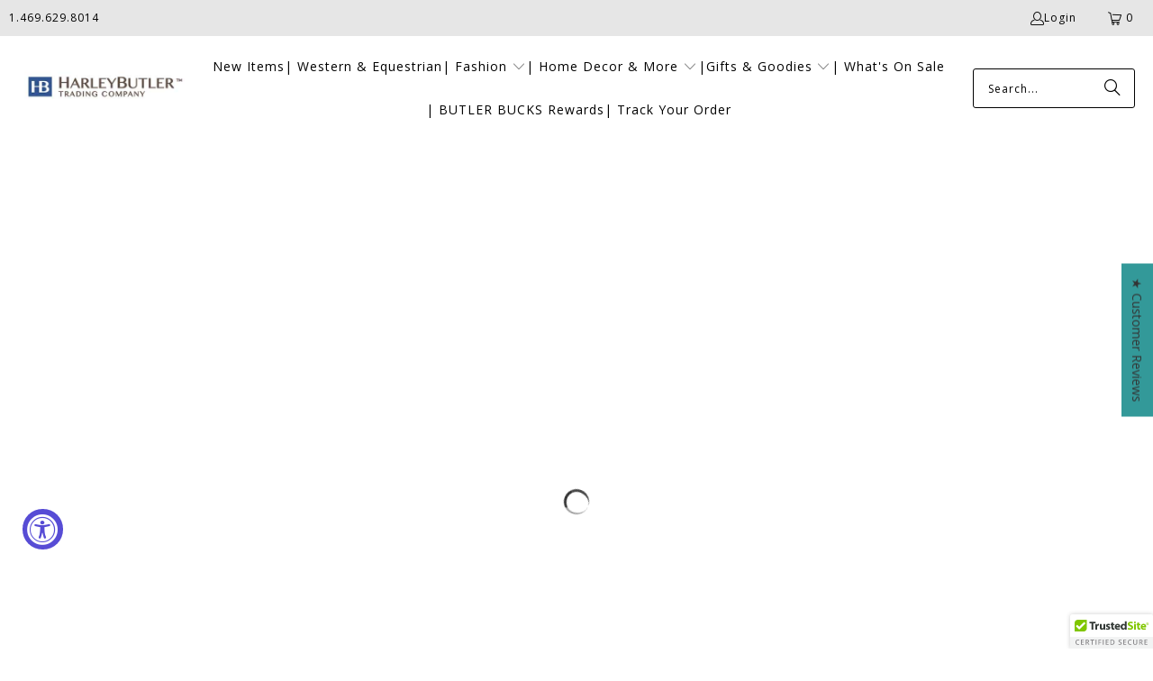

--- FILE ---
content_type: text/html; charset=utf-8
request_url: https://harleybutlertc.com/collections/fashion-for-all
body_size: 75239
content:
<!DOCTYPE html>
<html class="no-js no-touch" lang="en">
  <head>
    
<!-- BEGIN MerchantWidget Code -->
<script id='merchantWidgetScript'
        src="https://www.gstatic.com/shopping/merchant/merchantwidget.js"
        defer>
</script>
<script type="text/javascript">
  merchantWidgetScript.addEventListener('load', function () {
    merchantwidget.start({
     position: 'RIGHT_BOTTOM'
   });
  });
</script>

<script id='merchantWidgetScript' src="https://www.gstatic.com/shopping/merchant/merchantwidget.js" defer></script>
<script type="text/javascript">
  merchantWidgetScript.addEventListener('load', function () {
    merchantwidget.start({
      position: 'RIGHT_BOTTOM',
      sideMargin: 40,
      bottomMargin: 40,
      mobileSideMargin: 2,
      mobileBottomMargin: 2
    });
  });
</script>    
<!-- END MerchantWidget Code -->       
    
    
  <script>
    window.Store = window.Store || {};
    window.Store.id = 30983510;
  </script>
    <meta charset="utf-8">
    <meta http-equiv="cleartype" content="on">
    <meta name="robots" content="index,follow">

    <!-- Mobile Specific Metas -->
    <meta name="HandheldFriendly" content="True">
    <meta name="MobileOptimized" content="320">
    <meta name="viewport" content="width=device-width,initial-scale=1">
    <meta name="theme-color" content="rgba(0,0,0,0)">

    
    <title>
      Fashion for All - Harley Butler Trading Company 
    </title>

    
      <meta name="description" content="Shop trendy fashion in clothing and accessories for women, men, and kids at Harley Butler Trading Company, from tees to totes, socks to caps."/>
    

    <link rel="preconnect" href="https://fonts.shopifycdn.com" />
    <link rel="preconnect" href="https://cdn.shopify.com" />
    <link rel="preconnect" href="https://cdn.shopifycloud.com" />

    <link rel="dns-prefetch" href="https://v.shopify.com" />
    <link rel="dns-prefetch" href="https://www.youtube.com" />
    <link rel="dns-prefetch" href="https://vimeo.com" />

    <link href="//harleybutlertc.com/cdn/shop/t/40/assets/jquery.min.js?v=147293088974801289311708211994" as="script" rel="preload">

    <!-- Stylesheet for Fancybox library -->
    <link rel="stylesheet" href="//harleybutlertc.com/cdn/shop/t/40/assets/fancybox.css?v=19278034316635137701708211994" type="text/css" media="all" defer>

    <!-- Stylesheets for Turbo -->
    <link href="//harleybutlertc.com/cdn/shop/t/40/assets/styles.css?v=13981517514593827051768178855" rel="stylesheet" type="text/css" media="all" />

    <!-- Icons -->
    
      <link rel="shortcut icon" type="image/x-icon" href="//harleybutlertc.com/cdn/shop/files/favicon_180x180.png?v=1613729087">
      <link rel="apple-touch-icon" href="//harleybutlertc.com/cdn/shop/files/favicon_180x180.png?v=1613729087"/>
      <link rel="apple-touch-icon" sizes="57x57" href="//harleybutlertc.com/cdn/shop/files/favicon_57x57.png?v=1613729087"/>
      <link rel="apple-touch-icon" sizes="60x60" href="//harleybutlertc.com/cdn/shop/files/favicon_60x60.png?v=1613729087"/>
      <link rel="apple-touch-icon" sizes="72x72" href="//harleybutlertc.com/cdn/shop/files/favicon_72x72.png?v=1613729087"/>
      <link rel="apple-touch-icon" sizes="76x76" href="//harleybutlertc.com/cdn/shop/files/favicon_76x76.png?v=1613729087"/>
      <link rel="apple-touch-icon" sizes="114x114" href="//harleybutlertc.com/cdn/shop/files/favicon_114x114.png?v=1613729087"/>
      <link rel="apple-touch-icon" sizes="180x180" href="//harleybutlertc.com/cdn/shop/files/favicon_180x180.png?v=1613729087"/>
      <link rel="apple-touch-icon" sizes="228x228" href="//harleybutlertc.com/cdn/shop/files/favicon_228x228.png?v=1613729087"/>
    
    <link rel="canonical" href="https://harleybutlertc.com/collections/fashion-for-all"/>

    

    

    

    
    <script>
      window.PXUTheme = window.PXUTheme || {};
      window.PXUTheme.version = '9.3.0';
      window.PXUTheme.name = 'Turbo';
    </script>
    


    
<template id="price-ui"><span class="price " data-price></span><span class="compare-at-price" data-compare-at-price></span><span class="unit-pricing" data-unit-pricing></span></template>
    <template id="price-ui-badge"><div class="price-ui-badge__sticker price-ui-badge__sticker--">
    <span class="price-ui-badge__sticker-text" data-badge></span>
  </div></template>
    
    <template id="price-ui__price"><span class="money" data-price></span></template>
    <template id="price-ui__price-range"><span class="price-min" data-price-min><span class="money" data-price></span></span> - <span class="price-max" data-price-max><span class="money" data-price></span></span></template>
    <template id="price-ui__unit-pricing"><span class="unit-quantity" data-unit-quantity></span> | <span class="unit-price" data-unit-price><span class="money" data-price></span></span> / <span class="unit-measurement" data-unit-measurement></span></template>
    <template id="price-ui-badge__percent-savings-range">Save up to <span data-price-percent></span>%</template>
    <template id="price-ui-badge__percent-savings">Save <span data-price-percent></span>%</template>
    <template id="price-ui-badge__price-savings-range">Save up to <span class="money" data-price></span></template>
    <template id="price-ui-badge__price-savings">Save <span class="money" data-price></span></template>
    <template id="price-ui-badge__on-sale">Sale</template>
    <template id="price-ui-badge__sold-out">Sold out</template>
    <template id="price-ui-badge__in-stock">In stock</template>
    


    <script>
      
window.PXUTheme = window.PXUTheme || {};


window.PXUTheme.theme_settings = {};
window.PXUTheme.currency = {};
window.PXUTheme.routes = window.PXUTheme.routes || {};


window.PXUTheme.theme_settings.display_tos_checkbox = true;
window.PXUTheme.theme_settings.go_to_checkout = true;
window.PXUTheme.theme_settings.cart_action = "redirect_cart";
window.PXUTheme.theme_settings.cart_shipping_calculator = false;


window.PXUTheme.theme_settings.collection_swatches = true;
window.PXUTheme.theme_settings.collection_secondary_image = true;


window.PXUTheme.currency.show_multiple_currencies = false;
window.PXUTheme.currency.shop_currency = "USD";
window.PXUTheme.currency.default_currency = "USD";
window.PXUTheme.currency.display_format = "money_with_currency_format";
window.PXUTheme.currency.money_format = "${{amount}} USD";
window.PXUTheme.currency.money_format_no_currency = "${{amount}}";
window.PXUTheme.currency.money_format_currency = "${{amount}} USD";
window.PXUTheme.currency.native_multi_currency = false;
window.PXUTheme.currency.iso_code = "USD";
window.PXUTheme.currency.symbol = "$";


window.PXUTheme.theme_settings.display_inventory_left = true;
window.PXUTheme.theme_settings.inventory_threshold = 10;
window.PXUTheme.theme_settings.limit_quantity = true;


window.PXUTheme.theme_settings.menu_position = "inline";


window.PXUTheme.theme_settings.newsletter_popup = false;
window.PXUTheme.theme_settings.newsletter_popup_days = "30";
window.PXUTheme.theme_settings.newsletter_popup_mobile = true;
window.PXUTheme.theme_settings.newsletter_popup_seconds = 90;


window.PXUTheme.theme_settings.pagination_type = "basic_pagination";


window.PXUTheme.theme_settings.enable_shopify_collection_badges = false;
window.PXUTheme.theme_settings.quick_shop_thumbnail_position = "bottom-thumbnails";
window.PXUTheme.theme_settings.product_form_style = "radio";
window.PXUTheme.theme_settings.sale_banner_enabled = true;
window.PXUTheme.theme_settings.display_savings = false;
window.PXUTheme.theme_settings.display_sold_out_price = true;
window.PXUTheme.theme_settings.free_text = "Call or Email for Pricing";
window.PXUTheme.theme_settings.video_looping = false;
window.PXUTheme.theme_settings.quick_shop_style = "inline";
window.PXUTheme.theme_settings.hover_enabled = true;


window.PXUTheme.routes.cart_url = "/cart";
window.PXUTheme.routes.cart_update_url = "/cart/update";
window.PXUTheme.routes.root_url = "/";
window.PXUTheme.routes.search_url = "/search";
window.PXUTheme.routes.all_products_collection_url = "/collections/all";
window.PXUTheme.routes.product_recommendations_url = "/recommendations/products";
window.PXUTheme.routes.predictive_search_url = "/search/suggest";


window.PXUTheme.theme_settings.image_loading_style = "fade-in";


window.PXUTheme.theme_settings.enable_autocomplete = true;


window.PXUTheme.theme_settings.page_dots_enabled = false;
window.PXUTheme.theme_settings.slideshow_arrow_size = "light";


window.PXUTheme.theme_settings.quick_shop_enabled = false;


window.PXUTheme.translation = {};


window.PXUTheme.translation.agree_to_terms_warning = "You must agree with the terms and conditions to checkout.";
window.PXUTheme.translation.one_item_left = "item left";
window.PXUTheme.translation.items_left_text = "items left";
window.PXUTheme.translation.cart_savings_text = "Total Savings";
window.PXUTheme.translation.cart_discount_text = "Discount";
window.PXUTheme.translation.cart_subtotal_text = "Subtotal";
window.PXUTheme.translation.cart_remove_text = "Remove";
window.PXUTheme.translation.cart_free_text = "Free";


window.PXUTheme.translation.newsletter_success_text = "Thank you for joining our mailing list!";


window.PXUTheme.translation.notify_email = "Enter your email address...";
window.PXUTheme.translation.notify_email_value = "Translation missing: en.contact.fields.email";
window.PXUTheme.translation.notify_email_send = "Send";
window.PXUTheme.translation.notify_message_first = "Please notify me when ";
window.PXUTheme.translation.notify_message_last = " becomes available - ";
window.PXUTheme.translation.notify_success_text = "Thanks! We will notify you when this product becomes available!";


window.PXUTheme.translation.add_to_cart = "Add to Cart";
window.PXUTheme.translation.coming_soon_text = "Coming Soon";
window.PXUTheme.translation.sold_out_text = "Sold Out";
window.PXUTheme.translation.sale_text = "Sale";
window.PXUTheme.translation.savings_text = "You Save";
window.PXUTheme.translation.from_text = "from";
window.PXUTheme.translation.new_text = "New";
window.PXUTheme.translation.pre_order_text = "Pre-Order";
window.PXUTheme.translation.unavailable_text = "Unavailable";


window.PXUTheme.translation.all_results = "View all results";
window.PXUTheme.translation.no_results = "Sorry, no results!";


window.PXUTheme.media_queries = {};
window.PXUTheme.media_queries.small = window.matchMedia( "(max-width: 480px)" );
window.PXUTheme.media_queries.medium = window.matchMedia( "(max-width: 798px)" );
window.PXUTheme.media_queries.large = window.matchMedia( "(min-width: 799px)" );
window.PXUTheme.media_queries.larger = window.matchMedia( "(min-width: 960px)" );
window.PXUTheme.media_queries.xlarge = window.matchMedia( "(min-width: 1200px)" );
window.PXUTheme.media_queries.ie10 = window.matchMedia( "all and (-ms-high-contrast: none), (-ms-high-contrast: active)" );
window.PXUTheme.media_queries.tablet = window.matchMedia( "only screen and (min-width: 799px) and (max-width: 1024px)" );
window.PXUTheme.media_queries.mobile_and_tablet = window.matchMedia( "(max-width: 1024px)" );
    </script>

    

    

    <script>
      
    </script>

    
    <script>
  const boostSDAssetFileURL = "\/\/harleybutlertc.com\/cdn\/shop\/t\/40\/assets\/boost_sd_assets_file_url.gif?v=24302";
  window.boostSDAssetFileURL = boostSDAssetFileURL;

  if (window.boostSDAppConfig) {
    window.boostSDAppConfig.generalSettings.custom_js_asset_url = "//harleybutlertc.com/cdn/shop/t/40/assets/boost-sd-custom.js?v=160962118398746674481708212051";
    window.boostSDAppConfig.generalSettings.custom_css_asset_url = "//harleybutlertc.com/cdn/shop/t/40/assets/boost-sd-custom.css?v=72809539502277619291708212049";
  }

  
  window.addEventListener('DOMContentLoaded', async () => {
    
    
      
        window.boostSDFallback = {
          productPerPage: 24,
          products: [{"id":6737611325543,"title":"Pink Cowgirl Hat Fuzzy Slippers","handle":"pink-cowgirl-hat-fuzzy-slippers","description":"\u003cdl class=\"accordion\" data-state=\"closed\"\u003e\n\u003cdt\u003e\u003ca style=\"font-variant: small-caps;\" href=\"#\"\u003e\u003csmall class=\"right\"\u003e▷\u003c\/small\u003eTell Me About This Product\u003c\/a\u003e\u003c\/dt\u003e\n\u003cdd\u003e\n\u003cp data-mce-fragment=\"1\"\u003eKick off your boots and slide into seriously cozy style with our \u003cstrong\u003ePink Cowgirl Hat Fuzzy Slippers\u003c\/strong\u003e from Katydid! Designed for the bold and bubbly woman who loves adding fun flair to her everyday loungewear, these trendy Western slippers are as comfy as they are cute.\u003c\/p\u003e\n\u003c\/dd\u003e\n\u003cdt\u003e\u003ca style=\"font-variant: small-caps;\" href=\"#\"\u003e\u003csmall class=\"right\"\u003e▷\u003c\/small\u003eRead more ...\u003c\/a\u003e\u003c\/dt\u003e\n\u003cdd\u003e\n\u003cp data-mce-fragment=\"1\"\u003eFeaturing a soft plush exterior, durable rubber sole, and an adorable smiley face wearing a pink cowgirl hat, these fuzzy slippers bring cozy cowgirl energy to your mornings, nights, and everything in between.\u003c\/p\u003e\n\u003cp data-mce-fragment=\"1\"\u003eWhether you're sipping coffee on the porch, prepping for a girls' getaway, or lounging in your favorite shacket and joggers, these slippers are the ultimate comfort statement for women who love fashion and fun.\u003c\/p\u003e\n\u003cp\u003e⭐️ Why You’ll Love Them:\u003c\/p\u003e\n• Soft, fuzzy texture for all-day comfort \u003cbr\u003e• Cowgirl-chic design with smiley face + pink hat \u003cbr\u003e• Indoor\/outdoor rubber sole (yep, they can handle the porch!) \u003cbr\u003e• Available in sizes S\/M–L\/XL – perfect for gifting or matching with friends \u003cbr\u003e• Ideal for bachelorette parties, sleepovers, spa nights, or chill weekends\n\u003cp\u003e \u003c\/p\u003e\n\u003cp\u003e🎁 Great Gift Idea For: \u003c\/p\u003e\n\u003cp\u003e• Cowgirl-loving besties \u003cbr\u003e• Western-themed bridesmaids \u003cbr\u003e• Trendy moms and daughters \u003cbr\u003e• Yourself—because you deserve cozy joy\u003c\/p\u003e\n\u003cp\u003e💕 Perfect For:\u003c\/p\u003e\n\u003cp\u003e• Cozy Western loungewear outfits \u003cbr\u003e• TikTok-worthy unboxing moments \u003cbr\u003e• Girls' trips, bridal parties \u0026amp; everyday chill vibes\u003c\/p\u003e\n\u003c\/dd\u003e\n\u003c\/dl\u003e\n\u003cdl class=\"accordion\" data-state=\"closed\"\u003e\n\u003cdt\u003e\u003ca style=\"font-variant: small-caps;\" href=\"#\"\u003e\u003csmall class=\"right\"\u003e▷\u003c\/small\u003eAvailable Sizes\u003c\/a\u003e\u003c\/dt\u003e\n\u003cdd\u003e\n\u003cul\u003e\n\u003cli\u003eThree Popular Sizes\u003cbr\u003e• S\/M fits US women's sizes 6-7\u003cbr\u003e• M\/L fits US women's sizes 8-9\u003cbr\u003e• L\/XL fits US women's sizes 10-11\u003c\/li\u003e\n\u003c\/ul\u003e\n\u003c\/dd\u003e\n\u003cdt\u003e\u003ca href=\"#\" style=\"font-variant: small-caps;\"\u003e\u003csmall class=\"right\"\u003e▷\u003c\/small\u003eProduct Features\u003c\/a\u003e\u003c\/dt\u003e\n\u003cdd\u003e\n\u003cul\u003e\n\u003cli\u003ePink Cowgirl Hat Fuzzy Slippers features:\u003cbr\u003e• Hand wash warm, hang to dry\u003cbr\u003e• Terry cloth upper with bold embroidery\u003cbr\u003e• Cushioned insoles, rubber outer soles\u003cbr\u003e• Designed by Katydid in the USA\u003c\/li\u003e\n\u003c\/ul\u003e\n\u003c\/dd\u003e\n\u003cdt\u003e\u003ca style=\"font-variant: small-caps;\" href=\"#\"\u003e\u003csmall class=\"right\"\u003e▽\u003c\/small\u003eShipping \u0026amp; Returns\u003c\/a\u003e\u003c\/dt\u003e\n\u003cdd\u003eSPECIFIC TO THIS ITEM: Free returns for defects or damages only, must notify us within 14 days of receiving order thru our \u003cem\u003e\u003cem\u003e\u003cstrong\u003e\u003ca title=\"Harley Butler Trading Company returns center portal link\" href=\"https:\/\/harleybutlertc.returnscenter.com\/\" target=\"_blank\"\u003eReturns Portal\u003c\/a\u003e\u003c\/strong\u003e\u003c\/em\u003e\u003c\/em\u003e\n\u003cp\u003e\u003cbr\u003e\u003c\/p\u003e\n\u003ca href=\"https:\/\/harleybutlertc.com\/pages\/shipping-policy\" title=\"Shipping Policy\" target=\"_blank\"\u003eShipping Policy\u003c\/a\u003e\n\u003cp\u003e\u003ca href=\"https:\/\/harleybutlertc.com\/pages\/e-commerce-return-and-refund-policy\" title=\"Returns and Refunds Policy\" target=\"_blank\"\u003eReturns and Refund Policy\u003c\/a\u003e\u003c\/p\u003e\n\u003c\/dd\u003e\n\u003c\/dl\u003e","published_at":"2022-12-23T18:12:18-06:00","created_at":"2022-12-23T18:12:17-06:00","vendor":"Katydid","type":"Slippers","tags":["baby shower gift","Bridesmaid","Canada-Flat","Christmas In-Stock","Cool Weatherwear","Equestrian","expecting mom gift","expecting moms gift","expecting mothers gift","Fashion","Frisco","Gifts","Gifts for Her","GovX","holiday gift","KatydidSpring2023","Local","mothers day gift","OCK","pink fuzzy slippers","RTS","Valentine","Valentine In-Stock","Valentine Slipper","Western"],"price":2800,"price_min":2800,"price_max":2800,"available":true,"price_varies":false,"compare_at_price":null,"compare_at_price_min":0,"compare_at_price_max":0,"compare_at_price_varies":false,"variants":[{"id":39991437787239,"title":"S\/M","option1":"S\/M","option2":null,"option3":null,"sku":"KTD-SLPR-119_WHT_S\/M","requires_shipping":true,"taxable":true,"featured_image":null,"available":true,"name":"Pink Cowgirl Hat Fuzzy Slippers - S\/M","public_title":"S\/M","options":["S\/M"],"price":2800,"weight":397,"compare_at_price":null,"inventory_management":"shopify","barcode":"","requires_selling_plan":false,"selling_plan_allocations":[]},{"id":39991437820007,"title":"M\/L","option1":"M\/L","option2":null,"option3":null,"sku":"KTD-SLPR-119_WHT_M\/L","requires_shipping":true,"taxable":true,"featured_image":null,"available":true,"name":"Pink Cowgirl Hat Fuzzy Slippers - M\/L","public_title":"M\/L","options":["M\/L"],"price":2800,"weight":397,"compare_at_price":null,"inventory_management":"shopify","barcode":"","requires_selling_plan":false,"selling_plan_allocations":[]},{"id":39991437852775,"title":"L\/XL","option1":"L\/XL","option2":null,"option3":null,"sku":"KTD-SLPR-119_WHT_L\/XL","requires_shipping":true,"taxable":true,"featured_image":null,"available":true,"name":"Pink Cowgirl Hat Fuzzy Slippers - L\/XL","public_title":"L\/XL","options":["L\/XL"],"price":2800,"weight":397,"compare_at_price":null,"inventory_management":"shopify","barcode":"","requires_selling_plan":false,"selling_plan_allocations":[]}],"images":["\/\/harleybutlertc.com\/cdn\/shop\/products\/cowgirl-hat-fuzzy-slippers-pink-white_2048x_bcba25b8-1b84-4b71-a409-dbbb8d1a9495.jpg?v=1671840740"],"featured_image":"\/\/harleybutlertc.com\/cdn\/shop\/products\/cowgirl-hat-fuzzy-slippers-pink-white_2048x_bcba25b8-1b84-4b71-a409-dbbb8d1a9495.jpg?v=1671840740","options":["Size"],"media":[{"alt":"Pink Cowgirl Hat Fuzzy Slippers","id":22836587954279,"position":1,"preview_image":{"aspect_ratio":1.0,"height":1000,"width":1000,"src":"\/\/harleybutlertc.com\/cdn\/shop\/products\/cowgirl-hat-fuzzy-slippers-pink-white_2048x_bcba25b8-1b84-4b71-a409-dbbb8d1a9495.jpg?v=1671840740"},"aspect_ratio":1.0,"height":1000,"media_type":"image","src":"\/\/harleybutlertc.com\/cdn\/shop\/products\/cowgirl-hat-fuzzy-slippers-pink-white_2048x_bcba25b8-1b84-4b71-a409-dbbb8d1a9495.jpg?v=1671840740","width":1000}],"requires_selling_plan":false,"selling_plan_groups":[],"content":"\u003cdl class=\"accordion\" data-state=\"closed\"\u003e\n\u003cdt\u003e\u003ca style=\"font-variant: small-caps;\" href=\"#\"\u003e\u003csmall class=\"right\"\u003e▷\u003c\/small\u003eTell Me About This Product\u003c\/a\u003e\u003c\/dt\u003e\n\u003cdd\u003e\n\u003cp data-mce-fragment=\"1\"\u003eKick off your boots and slide into seriously cozy style with our \u003cstrong\u003ePink Cowgirl Hat Fuzzy Slippers\u003c\/strong\u003e from Katydid! Designed for the bold and bubbly woman who loves adding fun flair to her everyday loungewear, these trendy Western slippers are as comfy as they are cute.\u003c\/p\u003e\n\u003c\/dd\u003e\n\u003cdt\u003e\u003ca style=\"font-variant: small-caps;\" href=\"#\"\u003e\u003csmall class=\"right\"\u003e▷\u003c\/small\u003eRead more ...\u003c\/a\u003e\u003c\/dt\u003e\n\u003cdd\u003e\n\u003cp data-mce-fragment=\"1\"\u003eFeaturing a soft plush exterior, durable rubber sole, and an adorable smiley face wearing a pink cowgirl hat, these fuzzy slippers bring cozy cowgirl energy to your mornings, nights, and everything in between.\u003c\/p\u003e\n\u003cp data-mce-fragment=\"1\"\u003eWhether you're sipping coffee on the porch, prepping for a girls' getaway, or lounging in your favorite shacket and joggers, these slippers are the ultimate comfort statement for women who love fashion and fun.\u003c\/p\u003e\n\u003cp\u003e⭐️ Why You’ll Love Them:\u003c\/p\u003e\n• Soft, fuzzy texture for all-day comfort \u003cbr\u003e• Cowgirl-chic design with smiley face + pink hat \u003cbr\u003e• Indoor\/outdoor rubber sole (yep, they can handle the porch!) \u003cbr\u003e• Available in sizes S\/M–L\/XL – perfect for gifting or matching with friends \u003cbr\u003e• Ideal for bachelorette parties, sleepovers, spa nights, or chill weekends\n\u003cp\u003e \u003c\/p\u003e\n\u003cp\u003e🎁 Great Gift Idea For: \u003c\/p\u003e\n\u003cp\u003e• Cowgirl-loving besties \u003cbr\u003e• Western-themed bridesmaids \u003cbr\u003e• Trendy moms and daughters \u003cbr\u003e• Yourself—because you deserve cozy joy\u003c\/p\u003e\n\u003cp\u003e💕 Perfect For:\u003c\/p\u003e\n\u003cp\u003e• Cozy Western loungewear outfits \u003cbr\u003e• TikTok-worthy unboxing moments \u003cbr\u003e• Girls' trips, bridal parties \u0026amp; everyday chill vibes\u003c\/p\u003e\n\u003c\/dd\u003e\n\u003c\/dl\u003e\n\u003cdl class=\"accordion\" data-state=\"closed\"\u003e\n\u003cdt\u003e\u003ca style=\"font-variant: small-caps;\" href=\"#\"\u003e\u003csmall class=\"right\"\u003e▷\u003c\/small\u003eAvailable Sizes\u003c\/a\u003e\u003c\/dt\u003e\n\u003cdd\u003e\n\u003cul\u003e\n\u003cli\u003eThree Popular Sizes\u003cbr\u003e• S\/M fits US women's sizes 6-7\u003cbr\u003e• M\/L fits US women's sizes 8-9\u003cbr\u003e• L\/XL fits US women's sizes 10-11\u003c\/li\u003e\n\u003c\/ul\u003e\n\u003c\/dd\u003e\n\u003cdt\u003e\u003ca href=\"#\" style=\"font-variant: small-caps;\"\u003e\u003csmall class=\"right\"\u003e▷\u003c\/small\u003eProduct Features\u003c\/a\u003e\u003c\/dt\u003e\n\u003cdd\u003e\n\u003cul\u003e\n\u003cli\u003ePink Cowgirl Hat Fuzzy Slippers features:\u003cbr\u003e• Hand wash warm, hang to dry\u003cbr\u003e• Terry cloth upper with bold embroidery\u003cbr\u003e• Cushioned insoles, rubber outer soles\u003cbr\u003e• Designed by Katydid in the USA\u003c\/li\u003e\n\u003c\/ul\u003e\n\u003c\/dd\u003e\n\u003cdt\u003e\u003ca style=\"font-variant: small-caps;\" href=\"#\"\u003e\u003csmall class=\"right\"\u003e▽\u003c\/small\u003eShipping \u0026amp; Returns\u003c\/a\u003e\u003c\/dt\u003e\n\u003cdd\u003eSPECIFIC TO THIS ITEM: Free returns for defects or damages only, must notify us within 14 days of receiving order thru our \u003cem\u003e\u003cem\u003e\u003cstrong\u003e\u003ca title=\"Harley Butler Trading Company returns center portal link\" href=\"https:\/\/harleybutlertc.returnscenter.com\/\" target=\"_blank\"\u003eReturns Portal\u003c\/a\u003e\u003c\/strong\u003e\u003c\/em\u003e\u003c\/em\u003e\n\u003cp\u003e\u003cbr\u003e\u003c\/p\u003e\n\u003ca href=\"https:\/\/harleybutlertc.com\/pages\/shipping-policy\" title=\"Shipping Policy\" target=\"_blank\"\u003eShipping Policy\u003c\/a\u003e\n\u003cp\u003e\u003ca href=\"https:\/\/harleybutlertc.com\/pages\/e-commerce-return-and-refund-policy\" title=\"Returns and Refunds Policy\" target=\"_blank\"\u003eReturns and Refund Policy\u003c\/a\u003e\u003c\/p\u003e\n\u003c\/dd\u003e\n\u003c\/dl\u003e"},{"id":6599854948455,"title":"Hot Pink \u0026 White Lightning Face Fuzzy Slippers","handle":"hot-pink-and-white-lightning-happy-slippers","description":"\u003cdl data-state=\"closed\" class=\"accordion\"\u003e\n\u003cdt\u003e\u003ca style=\"font-variant: small-caps;\" href=\"#\"\u003e\u003csmall class=\"right\"\u003e▷\u003c\/small\u003eTell Me About This Product\u003c\/a\u003e\u003c\/dt\u003e\n\u003cdd\u003e\n\u003cp\u003eStep into your power and your comfort zone with the \u003cstrong\u003eHot Pink \u0026amp; White Lightning Happy Face Fuzzy Slippers\u003c\/strong\u003e! Designed for the vibrant girl who loves to lounge in style, these ultra-plush slippers are your new go-to for cozy nights in, quick coffee runs, and TikTok-worthy mirror selfies.\u003c\/p\u003e\n\u003cp\u003eMade with soft faux fur and memory foam soles, they’re perfect for all-day wear—whether you’re binge-watching your favorite series or getting ready for a bachelorette weekend with your besties. The bold hot pink hue, embroidered smiley lightning face, and durable rubber sole make these fuzzy slippers just as functional as they are fabulous.\u003c\/p\u003e\n\u003cp\u003e💖 Why You'll Love Them: \u003c\/p\u003e\n\u003cp\u003e• Ultra-Soft Faux Fur for a cloud-like feel\u003cbr\u003e• Fun Lightning Bolt Smiley Design for good vibes only\u003cbr\u003e• Memory Foam Cushioning for next-level comfort\u003cbr\u003e• Rubber Sole for indoor\/outdoor wear\u003cbr\u003e• True to Size Fit – because comfy should always feel right\u003cbr\u003e• Hand Washable – stay fresh and fluffy with ease\u003c\/p\u003e\n\u003cp\u003e💡 Perfect For:\u003c\/p\u003e\n\u003cp\u003e• Girls' night in or bridal squad moments \u003cbr\u003e• Cozy gift ideas for birthdays or holidays\u003cbr\u003e• Lounge-to-errand wear with a twist\u003cbr\u003e• Insta pics, mirror selfies, and TikTok outfit inspo\u003c\/p\u003e\n\u003c\/dd\u003e\n\u003cdt\u003e\u003ca href=\"#\" style=\"font-variant: small-caps;\"\u003e\u003csmall class=\"right\"\u003e▷\u003c\/small\u003eAvailable Sizes\u003c\/a\u003e\u003c\/dt\u003e\n\u003cdd\u003e\n\u003cul\u003e\n\u003cli\u003eThree Popular Sizes\u003cbr\u003e• S\/M fits US women's sizes 6-7\u003cbr\u003e• M\/L fits US women's sizes 8-9\u003cbr\u003e• L\/XL fits US women's sizes 10-11\u003c\/li\u003e\n\u003c\/ul\u003e\n\u003c\/dd\u003e\n\u003cdt\u003e\u003ca style=\"font-variant: small-caps;\" href=\"#\"\u003e\u003csmall class=\"right\"\u003e▷\u003c\/small\u003eProduct Features\u003c\/a\u003e\u003c\/dt\u003e\n\u003cdd\u003e\n\u003cul\u003e\n\u003cli\u003eHot Pink and White Lightning Happy Face Fuzzy Slippers features:\u003cbr\u003e• Hand wash warm, hang to dry\u003cbr\u003e• Terry cloth upper with bold embroidery\u003cbr\u003e• Cushioned insoles, rubber outer soles\u003cbr\u003e• Designed by Katydid in the USA\u003c\/li\u003e\n\u003c\/ul\u003e\n\u003c\/dd\u003e\n\u003cdt\u003e\u003ca href=\"#\" style=\"font-variant: small-caps;\"\u003e\u003csmall class=\"right\"\u003e▽\u003c\/small\u003eShipping \u0026amp; Returns\u003c\/a\u003e\u003c\/dt\u003e\n\u003cdd\u003eSPECIFIC TO THIS ITEM: Free returns for defects or damages only, must notify us within 14 days of receiving order thru our \u003cem\u003e\u003cem\u003e\u003cstrong\u003e\u003ca href=\"https:\/\/harleybutlertc.returnscenter.com\/\" title=\"Harley Butler Trading Company returns center portal link\" target=\"_blank\"\u003eReturns Portal\u003c\/a\u003e\u003c\/strong\u003e\u003c\/em\u003e\u003c\/em\u003e\n\u003cp\u003e\u003cbr\u003e\u003c\/p\u003e\n\u003ca title=\"Shipping Policy\" href=\"https:\/\/harleybutlertc.com\/pages\/shipping-policy\" target=\"_blank\"\u003eShipping Policy\u003c\/a\u003e\n\u003cp\u003e\u003ca title=\"Returns and Refunds Policy\" href=\"https:\/\/harleybutlertc.com\/pages\/e-commerce-return-and-refund-policy\" target=\"_blank\"\u003eReturns and Refund Policy\u003c\/a\u003e\u003c\/p\u003e\n\u003c\/dd\u003e\n\u003c\/dl\u003e","published_at":"2021-10-17T13:50:28-05:00","created_at":"2021-10-17T13:50:27-05:00","vendor":"Katydid","type":"Slippers","tags":["baby shower gift","Bridesmaid","Canada-Flat","Christmas","Christmas In-Stock","Cool Weatherwear","expecting mom gift","expecting moms gift","expecting mothers gift","Fashion","Frisco","Gifts","Gifts for Her","GovX","Happy Face","holiday gift","Hot Slipper","Local","mothers day gift","OCK","pink fuzzy slippers","RTS","Valentine","Valentine In-Stock","Valentine Slipper"],"price":2800,"price_min":2800,"price_max":2800,"available":true,"price_varies":false,"compare_at_price":null,"compare_at_price_min":0,"compare_at_price_max":0,"compare_at_price_varies":false,"variants":[{"id":39507790397543,"title":"S\/M","option1":"S\/M","option2":null,"option3":null,"sku":"KTD-SLPR-100_HPK_S\/M","requires_shipping":true,"taxable":true,"featured_image":null,"available":true,"name":"Hot Pink \u0026 White Lightning Face Fuzzy Slippers - S\/M","public_title":"S\/M","options":["S\/M"],"price":2800,"weight":397,"compare_at_price":null,"inventory_management":"shopify","barcode":"","requires_selling_plan":false,"selling_plan_allocations":[]},{"id":39507790430311,"title":"M\/L","option1":"M\/L","option2":null,"option3":null,"sku":"KTD-SLPR-100_HPK_M\/L","requires_shipping":true,"taxable":true,"featured_image":null,"available":true,"name":"Hot Pink \u0026 White Lightning Face Fuzzy Slippers - M\/L","public_title":"M\/L","options":["M\/L"],"price":2800,"weight":397,"compare_at_price":null,"inventory_management":"shopify","barcode":"","requires_selling_plan":false,"selling_plan_allocations":[]},{"id":39728210083943,"title":"L\/XL","option1":"L\/XL","option2":null,"option3":null,"sku":"KTD-SLPR-100_HPK_L\/XL","requires_shipping":true,"taxable":true,"featured_image":null,"available":true,"name":"Hot Pink \u0026 White Lightning Face Fuzzy Slippers - L\/XL","public_title":"L\/XL","options":["L\/XL"],"price":2800,"weight":397,"compare_at_price":null,"inventory_management":"shopify","barcode":"","requires_selling_plan":false,"selling_plan_allocations":[]}],"images":["\/\/harleybutlertc.com\/cdn\/shop\/products\/smiley-slippers-fuzzy-comfy-house-pink-lightning-retro_2048x_29c0a213-f1ad-43a1-b2ca-038932a617b0.jpg?v=1634496629","\/\/harleybutlertc.com\/cdn\/shop\/products\/smiley-face-slippers-lightning-eyes-hot-pink_2048x_e0e8a021-f095-4283-9005-76f96f4c5ceb.jpg?v=1634496629"],"featured_image":"\/\/harleybutlertc.com\/cdn\/shop\/products\/smiley-slippers-fuzzy-comfy-house-pink-lightning-retro_2048x_29c0a213-f1ad-43a1-b2ca-038932a617b0.jpg?v=1634496629","options":["Size"],"media":[{"alt":"Hot Pink and White Lightning Happy Slippers","id":21144066818151,"position":1,"preview_image":{"aspect_ratio":1.0,"height":800,"width":800,"src":"\/\/harleybutlertc.com\/cdn\/shop\/products\/smiley-slippers-fuzzy-comfy-house-pink-lightning-retro_2048x_29c0a213-f1ad-43a1-b2ca-038932a617b0.jpg?v=1634496629"},"aspect_ratio":1.0,"height":800,"media_type":"image","src":"\/\/harleybutlertc.com\/cdn\/shop\/products\/smiley-slippers-fuzzy-comfy-house-pink-lightning-retro_2048x_29c0a213-f1ad-43a1-b2ca-038932a617b0.jpg?v=1634496629","width":800},{"alt":"Hot Pink and White Lightning Happy Slippers makes a great bridesmaid gift!","id":21144066850919,"position":2,"preview_image":{"aspect_ratio":1.0,"height":1000,"width":1000,"src":"\/\/harleybutlertc.com\/cdn\/shop\/products\/smiley-face-slippers-lightning-eyes-hot-pink_2048x_e0e8a021-f095-4283-9005-76f96f4c5ceb.jpg?v=1634496629"},"aspect_ratio":1.0,"height":1000,"media_type":"image","src":"\/\/harleybutlertc.com\/cdn\/shop\/products\/smiley-face-slippers-lightning-eyes-hot-pink_2048x_e0e8a021-f095-4283-9005-76f96f4c5ceb.jpg?v=1634496629","width":1000}],"requires_selling_plan":false,"selling_plan_groups":[],"content":"\u003cdl data-state=\"closed\" class=\"accordion\"\u003e\n\u003cdt\u003e\u003ca style=\"font-variant: small-caps;\" href=\"#\"\u003e\u003csmall class=\"right\"\u003e▷\u003c\/small\u003eTell Me About This Product\u003c\/a\u003e\u003c\/dt\u003e\n\u003cdd\u003e\n\u003cp\u003eStep into your power and your comfort zone with the \u003cstrong\u003eHot Pink \u0026amp; White Lightning Happy Face Fuzzy Slippers\u003c\/strong\u003e! Designed for the vibrant girl who loves to lounge in style, these ultra-plush slippers are your new go-to for cozy nights in, quick coffee runs, and TikTok-worthy mirror selfies.\u003c\/p\u003e\n\u003cp\u003eMade with soft faux fur and memory foam soles, they’re perfect for all-day wear—whether you’re binge-watching your favorite series or getting ready for a bachelorette weekend with your besties. The bold hot pink hue, embroidered smiley lightning face, and durable rubber sole make these fuzzy slippers just as functional as they are fabulous.\u003c\/p\u003e\n\u003cp\u003e💖 Why You'll Love Them: \u003c\/p\u003e\n\u003cp\u003e• Ultra-Soft Faux Fur for a cloud-like feel\u003cbr\u003e• Fun Lightning Bolt Smiley Design for good vibes only\u003cbr\u003e• Memory Foam Cushioning for next-level comfort\u003cbr\u003e• Rubber Sole for indoor\/outdoor wear\u003cbr\u003e• True to Size Fit – because comfy should always feel right\u003cbr\u003e• Hand Washable – stay fresh and fluffy with ease\u003c\/p\u003e\n\u003cp\u003e💡 Perfect For:\u003c\/p\u003e\n\u003cp\u003e• Girls' night in or bridal squad moments \u003cbr\u003e• Cozy gift ideas for birthdays or holidays\u003cbr\u003e• Lounge-to-errand wear with a twist\u003cbr\u003e• Insta pics, mirror selfies, and TikTok outfit inspo\u003c\/p\u003e\n\u003c\/dd\u003e\n\u003cdt\u003e\u003ca href=\"#\" style=\"font-variant: small-caps;\"\u003e\u003csmall class=\"right\"\u003e▷\u003c\/small\u003eAvailable Sizes\u003c\/a\u003e\u003c\/dt\u003e\n\u003cdd\u003e\n\u003cul\u003e\n\u003cli\u003eThree Popular Sizes\u003cbr\u003e• S\/M fits US women's sizes 6-7\u003cbr\u003e• M\/L fits US women's sizes 8-9\u003cbr\u003e• L\/XL fits US women's sizes 10-11\u003c\/li\u003e\n\u003c\/ul\u003e\n\u003c\/dd\u003e\n\u003cdt\u003e\u003ca style=\"font-variant: small-caps;\" href=\"#\"\u003e\u003csmall class=\"right\"\u003e▷\u003c\/small\u003eProduct Features\u003c\/a\u003e\u003c\/dt\u003e\n\u003cdd\u003e\n\u003cul\u003e\n\u003cli\u003eHot Pink and White Lightning Happy Face Fuzzy Slippers features:\u003cbr\u003e• Hand wash warm, hang to dry\u003cbr\u003e• Terry cloth upper with bold embroidery\u003cbr\u003e• Cushioned insoles, rubber outer soles\u003cbr\u003e• Designed by Katydid in the USA\u003c\/li\u003e\n\u003c\/ul\u003e\n\u003c\/dd\u003e\n\u003cdt\u003e\u003ca href=\"#\" style=\"font-variant: small-caps;\"\u003e\u003csmall class=\"right\"\u003e▽\u003c\/small\u003eShipping \u0026amp; Returns\u003c\/a\u003e\u003c\/dt\u003e\n\u003cdd\u003eSPECIFIC TO THIS ITEM: Free returns for defects or damages only, must notify us within 14 days of receiving order thru our \u003cem\u003e\u003cem\u003e\u003cstrong\u003e\u003ca href=\"https:\/\/harleybutlertc.returnscenter.com\/\" title=\"Harley Butler Trading Company returns center portal link\" target=\"_blank\"\u003eReturns Portal\u003c\/a\u003e\u003c\/strong\u003e\u003c\/em\u003e\u003c\/em\u003e\n\u003cp\u003e\u003cbr\u003e\u003c\/p\u003e\n\u003ca title=\"Shipping Policy\" href=\"https:\/\/harleybutlertc.com\/pages\/shipping-policy\" target=\"_blank\"\u003eShipping Policy\u003c\/a\u003e\n\u003cp\u003e\u003ca title=\"Returns and Refunds Policy\" href=\"https:\/\/harleybutlertc.com\/pages\/e-commerce-return-and-refund-policy\" target=\"_blank\"\u003eReturns and Refund Policy\u003c\/a\u003e\u003c\/p\u003e\n\u003c\/dd\u003e\n\u003c\/dl\u003e"},{"id":6599853670503,"title":"Turquoise \u0026 White Lightning Face Fuzzy Slippers","handle":"turquoise-and-white-lightning-face-slippers","description":"\u003cdl class=\"accordion\" data-state=\"closed\"\u003e\n\u003cdt\u003e\u003ca style=\"font-variant: small-caps;\" href=\"#\"\u003e\u003csmall class=\"right\"\u003e▷\u003c\/small\u003eTell Me About This Product\u003c\/a\u003e\u003c\/dt\u003e\n\u003cdd\u003e\n\u003cp\u003eAhhh, you found the very popular \u003cstrong\u003eTurquoise \u0026amp; White Lightning Happy Face Fuzzy Slippers\u003c\/strong\u003e. Yay!\u003c\/p\u003e\n\u003cp\u003eWhat makes these turquoise happy face fuzzy house slippers for women so popular?\u003c\/p\u003e\n\u003cul\u003e\n\u003cli\u003eMaybe it's because of the very happy, and different, Lightning happy face?\u003c\/li\u003e\n\u003cli\u003eIt could also be the way the super soft, comfy, and cozy fuzzy fabric feels on your feet. Especially perfect for slipping them on in the morning to get your day started.\u003c\/li\u003e\n\u003cli\u003eCertainly it's because the turquoise color makes you look sexy!\u003c\/li\u003e\n\u003cli\u003eOr maybe it is because they are easy to maintain. A quick wash by hand and hang them up to dry (Don't put the slippers in the dryer or you'll make the rubber sole all squishy. Eweee!)\u003c\/li\u003e\n\u003c\/ul\u003e\n\u003cp\u003eWe think it’s all of the above.\u003c\/p\u003e\n\u003c\/dd\u003e\n\u003cdt\u003e\u003ca style=\"font-variant: small-caps;\" href=\"#\"\u003e\u003csmall class=\"right\"\u003e▷\u003c\/small\u003eAvailable Sizes\u003c\/a\u003e\u003c\/dt\u003e\n\u003cdd\u003e\n\u003cul\u003e\n\u003cli\u003eThree Popular Sizes\u003cbr\u003e• S\/M fits US women's sizes 6-7\u003cbr\u003e• M\/L fits US women's sizes 8-9\u003cbr\u003e• L\/XL fits US women's sizes 10-11\u003c\/li\u003e\n\u003c\/ul\u003e\n\u003c\/dd\u003e\n\u003cdt\u003e\u003ca href=\"#\" style=\"font-variant: small-caps;\"\u003e\u003csmall class=\"right\"\u003e▷\u003c\/small\u003eProduct Features\u003c\/a\u003e\u003c\/dt\u003e\n\u003cdd\u003e\n\u003cul\u003e\n\u003cli\u003eTurquoise and White Lightning Happy Face Fuzzy Slippers features:\u003cbr\u003e• Hand wash warm, hang to dry\u003cbr\u003e• Terry cloth upper with bold embroidery\u003cbr\u003e• Cushioned insoles, rubber outer soles\u003cbr\u003e• Designed by Katydid in the USA\u003c\/li\u003e\n\u003c\/ul\u003e\n\u003c\/dd\u003e\n\u003cdt\u003e\u003ca style=\"font-variant: small-caps;\" href=\"#\"\u003e\u003csmall class=\"right\"\u003e▽\u003c\/small\u003eShipping \u0026amp; Returns\u003c\/a\u003e\u003c\/dt\u003e\n\u003cdd\u003eSPECIFIC TO THIS ITEM: Free returns for defects or damages only, must notify us within 14 days of receiving order thru our \u003cem\u003e\u003cem\u003e\u003cstrong\u003e\u003ca title=\"Harley Butler Trading Company returns center portal link\" href=\"https:\/\/harleybutlertc.returnscenter.com\/\" target=\"_blank\"\u003eReturns Portal\u003c\/a\u003e\u003c\/strong\u003e\u003c\/em\u003e\u003c\/em\u003e\n\u003cp\u003e\u003cbr\u003e\u003c\/p\u003e\n\u003ca href=\"https:\/\/harleybutlertc.com\/pages\/shipping-policy\" title=\"Shipping Policy\" target=\"_blank\"\u003eShipping Policy\u003c\/a\u003e\n\u003cp\u003e\u003ca href=\"https:\/\/harleybutlertc.com\/pages\/e-commerce-return-and-refund-policy\" title=\"Returns and Refunds Policy\" target=\"_blank\"\u003eReturns and Refund Policy\u003c\/a\u003e\u003c\/p\u003e\n\u003c\/dd\u003e\n\u003c\/dl\u003e","published_at":"2021-10-17T13:38:28-05:00","created_at":"2021-10-17T13:38:26-05:00","vendor":"Katydid","type":"Slippers","tags":["baby shower gift","Bridesmaid","Canada-Flat","Christmas","Christmas In-Stock","Cool Weatherwear","expecting mom gift","expecting moms gift","expecting mothers gift","Fashion","Frisco","Gifts","Gifts for Her","holiday gift","Hot Slipper","Local","mothers day gift","OCK","RTS","Valentine","valentine gift for her","Valentine In-Stock","Valentine Slipper","Valentines Day","valentines gift"],"price":2800,"price_min":2800,"price_max":2800,"available":true,"price_varies":false,"compare_at_price":null,"compare_at_price_min":0,"compare_at_price_max":0,"compare_at_price_varies":false,"variants":[{"id":39507788922983,"title":"S\/M","option1":"S\/M","option2":null,"option3":null,"sku":"KTD-SLPR-100_TUR_S\/M","requires_shipping":true,"taxable":true,"featured_image":null,"available":false,"name":"Turquoise \u0026 White Lightning Face Fuzzy Slippers - S\/M","public_title":"S\/M","options":["S\/M"],"price":2800,"weight":397,"compare_at_price":null,"inventory_management":"shopify","barcode":"","requires_selling_plan":false,"selling_plan_allocations":[]},{"id":39507788955751,"title":"M\/L","option1":"M\/L","option2":null,"option3":null,"sku":"KTD-SLPR-100_TUR_M\/L","requires_shipping":true,"taxable":true,"featured_image":null,"available":true,"name":"Turquoise \u0026 White Lightning Face Fuzzy Slippers - M\/L","public_title":"M\/L","options":["M\/L"],"price":2800,"weight":397,"compare_at_price":null,"inventory_management":"shopify","barcode":"","requires_selling_plan":false,"selling_plan_allocations":[]},{"id":39728213000295,"title":"L\/XL","option1":"L\/XL","option2":null,"option3":null,"sku":"KTD-SLPR-100_TUR_L\/XL","requires_shipping":true,"taxable":true,"featured_image":null,"available":true,"name":"Turquoise \u0026 White Lightning Face Fuzzy Slippers - L\/XL","public_title":"L\/XL","options":["L\/XL"],"price":2800,"weight":397,"compare_at_price":null,"inventory_management":"shopify","barcode":"","requires_selling_plan":false,"selling_plan_allocations":[]}],"images":["\/\/harleybutlertc.com\/cdn\/shop\/products\/smiley-slippers-lightning-retro-house-slippers-cute-blue-turquoise_2048x_50a10153-4433-4b6a-8ea9-2ba79f9a013b.jpg?v=1634495909","\/\/harleybutlertc.com\/cdn\/shop\/products\/smiley-face-fuzzy-slippers-lightning-eyes-turquoise_2048x_75f98f56-5543-425d-a99c-243f048ab052.jpg?v=1634495910"],"featured_image":"\/\/harleybutlertc.com\/cdn\/shop\/products\/smiley-slippers-lightning-retro-house-slippers-cute-blue-turquoise_2048x_50a10153-4433-4b6a-8ea9-2ba79f9a013b.jpg?v=1634495909","options":["Size"],"media":[{"alt":"Turquoise and White Lightning Face Slippers","id":21144045715559,"position":1,"preview_image":{"aspect_ratio":1.0,"height":800,"width":800,"src":"\/\/harleybutlertc.com\/cdn\/shop\/products\/smiley-slippers-lightning-retro-house-slippers-cute-blue-turquoise_2048x_50a10153-4433-4b6a-8ea9-2ba79f9a013b.jpg?v=1634495909"},"aspect_ratio":1.0,"height":800,"media_type":"image","src":"\/\/harleybutlertc.com\/cdn\/shop\/products\/smiley-slippers-lightning-retro-house-slippers-cute-blue-turquoise_2048x_50a10153-4433-4b6a-8ea9-2ba79f9a013b.jpg?v=1634495909","width":800},{"alt":"Turquoise and White Lightning Face Slippers makes a great bridesmaid gift!","id":21144045748327,"position":2,"preview_image":{"aspect_ratio":1.0,"height":1000,"width":1000,"src":"\/\/harleybutlertc.com\/cdn\/shop\/products\/smiley-face-fuzzy-slippers-lightning-eyes-turquoise_2048x_75f98f56-5543-425d-a99c-243f048ab052.jpg?v=1634495910"},"aspect_ratio":1.0,"height":1000,"media_type":"image","src":"\/\/harleybutlertc.com\/cdn\/shop\/products\/smiley-face-fuzzy-slippers-lightning-eyes-turquoise_2048x_75f98f56-5543-425d-a99c-243f048ab052.jpg?v=1634495910","width":1000}],"requires_selling_plan":false,"selling_plan_groups":[],"content":"\u003cdl class=\"accordion\" data-state=\"closed\"\u003e\n\u003cdt\u003e\u003ca style=\"font-variant: small-caps;\" href=\"#\"\u003e\u003csmall class=\"right\"\u003e▷\u003c\/small\u003eTell Me About This Product\u003c\/a\u003e\u003c\/dt\u003e\n\u003cdd\u003e\n\u003cp\u003eAhhh, you found the very popular \u003cstrong\u003eTurquoise \u0026amp; White Lightning Happy Face Fuzzy Slippers\u003c\/strong\u003e. Yay!\u003c\/p\u003e\n\u003cp\u003eWhat makes these turquoise happy face fuzzy house slippers for women so popular?\u003c\/p\u003e\n\u003cul\u003e\n\u003cli\u003eMaybe it's because of the very happy, and different, Lightning happy face?\u003c\/li\u003e\n\u003cli\u003eIt could also be the way the super soft, comfy, and cozy fuzzy fabric feels on your feet. Especially perfect for slipping them on in the morning to get your day started.\u003c\/li\u003e\n\u003cli\u003eCertainly it's because the turquoise color makes you look sexy!\u003c\/li\u003e\n\u003cli\u003eOr maybe it is because they are easy to maintain. A quick wash by hand and hang them up to dry (Don't put the slippers in the dryer or you'll make the rubber sole all squishy. Eweee!)\u003c\/li\u003e\n\u003c\/ul\u003e\n\u003cp\u003eWe think it’s all of the above.\u003c\/p\u003e\n\u003c\/dd\u003e\n\u003cdt\u003e\u003ca style=\"font-variant: small-caps;\" href=\"#\"\u003e\u003csmall class=\"right\"\u003e▷\u003c\/small\u003eAvailable Sizes\u003c\/a\u003e\u003c\/dt\u003e\n\u003cdd\u003e\n\u003cul\u003e\n\u003cli\u003eThree Popular Sizes\u003cbr\u003e• S\/M fits US women's sizes 6-7\u003cbr\u003e• M\/L fits US women's sizes 8-9\u003cbr\u003e• L\/XL fits US women's sizes 10-11\u003c\/li\u003e\n\u003c\/ul\u003e\n\u003c\/dd\u003e\n\u003cdt\u003e\u003ca href=\"#\" style=\"font-variant: small-caps;\"\u003e\u003csmall class=\"right\"\u003e▷\u003c\/small\u003eProduct Features\u003c\/a\u003e\u003c\/dt\u003e\n\u003cdd\u003e\n\u003cul\u003e\n\u003cli\u003eTurquoise and White Lightning Happy Face Fuzzy Slippers features:\u003cbr\u003e• Hand wash warm, hang to dry\u003cbr\u003e• Terry cloth upper with bold embroidery\u003cbr\u003e• Cushioned insoles, rubber outer soles\u003cbr\u003e• Designed by Katydid in the USA\u003c\/li\u003e\n\u003c\/ul\u003e\n\u003c\/dd\u003e\n\u003cdt\u003e\u003ca style=\"font-variant: small-caps;\" href=\"#\"\u003e\u003csmall class=\"right\"\u003e▽\u003c\/small\u003eShipping \u0026amp; Returns\u003c\/a\u003e\u003c\/dt\u003e\n\u003cdd\u003eSPECIFIC TO THIS ITEM: Free returns for defects or damages only, must notify us within 14 days of receiving order thru our \u003cem\u003e\u003cem\u003e\u003cstrong\u003e\u003ca title=\"Harley Butler Trading Company returns center portal link\" href=\"https:\/\/harleybutlertc.returnscenter.com\/\" target=\"_blank\"\u003eReturns Portal\u003c\/a\u003e\u003c\/strong\u003e\u003c\/em\u003e\u003c\/em\u003e\n\u003cp\u003e\u003cbr\u003e\u003c\/p\u003e\n\u003ca href=\"https:\/\/harleybutlertc.com\/pages\/shipping-policy\" title=\"Shipping Policy\" target=\"_blank\"\u003eShipping Policy\u003c\/a\u003e\n\u003cp\u003e\u003ca href=\"https:\/\/harleybutlertc.com\/pages\/e-commerce-return-and-refund-policy\" title=\"Returns and Refunds Policy\" target=\"_blank\"\u003eReturns and Refund Policy\u003c\/a\u003e\u003c\/p\u003e\n\u003c\/dd\u003e\n\u003c\/dl\u003e"},{"id":7018441932903,"title":"Softball Happy Face Slippers","handle":"softball-happy-face-slippers","description":"\u003cdl data-state=\"closed\" class=\"accordion\"\u003e\n\u003cdt\u003e\u003ca href=\"#\" style=\"font-variant: small-caps;\"\u003e\u003csmall class=\"right\"\u003e▷\u003c\/small\u003eTell Me About This Product\u003c\/a\u003e\u003c\/dt\u003e\n\u003cdd\u003e\n\u003cp\u003eThese \u003cstrong\u003eSoftball Happy Face Slippers\u003c\/strong\u003e are a definite home-run in comfort and fashion!\u003c\/p\u003e\n\u003cp\u003eColorful, fun, and oh so comfy. You will love the soft, cushy feel of the sherpa material in these fuzzy slippers for women. They are perfect for treating yourself, Valentine's, birthday, or Christmas gift to a friend, or grab a bunch for all of your bridesmaids! And they are super easy to maintain with a quick wash by hand and hang them up to dry (Don't put the slippers in the dryer or you'll make the rubber sole all squishy. Eweee!)\u003c\/p\u003e\n\u003c\/dd\u003e\n\u003cdt\u003e\u003ca href=\"#\" style=\"font-variant: small-caps;\"\u003e\u003csmall class=\"right\"\u003e▷\u003c\/small\u003eAvailable Sizes\u003c\/a\u003e\u003c\/dt\u003e\n\u003cdd\u003e\n\u003cul\u003e\n\u003cli\u003eThree Popular Sizes\u003cbr\u003e• S\/M fits US women's sizes 6-7\u003cbr\u003e• M\/L fits US women's sizes 8-9\u003cbr\u003e• L\/XL fits US women's sizes 10\u003c\/li\u003e\n\u003c\/ul\u003e\n\u003c\/dd\u003e\n\u003cdt\u003e\u003ca style=\"font-variant: small-caps;\" href=\"#\"\u003e\u003csmall class=\"right\"\u003e▷\u003c\/small\u003eProduct Features\u003c\/a\u003e\u003c\/dt\u003e\n\u003cdd\u003e\n\u003cul\u003e\n\u003cli\u003eSoftball Happy Face Slippers features:\u003cbr\u003e• Hand wash warm, hang to dry\u003cbr\u003e• Terry cloth upper with bold embroidery\u003cbr\u003e• Cushioned insoles, rubber outer soles\u003cbr\u003e• Designed by Katydid in the USA\u003c\/li\u003e\n\u003c\/ul\u003e\n\u003c\/dd\u003e\n\u003cdt\u003e\u003ca href=\"#\" style=\"font-variant: small-caps;\"\u003e\u003csmall class=\"right\"\u003e▽\u003c\/small\u003eShipping \u0026amp; Returns\u003c\/a\u003e\u003c\/dt\u003e\n\u003cdd\u003eSPECIFIC TO THIS ITEM: Free returns for defects or damages only, must notify us within 14 days of receiving order thru our \u003cem\u003e\u003cem\u003e\u003cstrong\u003e\u003ca rel=\"noopener\" href=\"https:\/\/harleybutlertc.returnscenter.com\/\" title=\"Harley Butler Trading Company returns center portal link\" target=\"_blank\"\u003eReturns Portal\u003c\/a\u003e\u003c\/strong\u003e\u003c\/em\u003e\u003c\/em\u003e\n\u003cp\u003e \u003c\/p\u003e\n\u003ca rel=\"noopener\" title=\"Shipping Policy\" href=\"https:\/\/harleybutlertc.com\/pages\/shipping-policy\" target=\"_blank\"\u003eShipping Policy\u003c\/a\u003e\n\u003cp\u003e\u003ca rel=\"noopener\" title=\"Returns and Refunds Policy\" href=\"https:\/\/harleybutlertc.com\/pages\/e-commerce-return-and-refund-policy\" target=\"_blank\"\u003eReturns and Refund Policy\u003c\/a\u003e\u003c\/p\u003e\n\u003c\/dd\u003e\n\u003c\/dl\u003e","published_at":"2024-05-25T23:04:50-05:00","created_at":"2024-05-25T23:04:50-05:00","vendor":"Katydid","type":"Slippers","tags":["baby shower gift","Bridesmaid","Canada-Flat","expecting mom gift","expecting moms gift","expecting mothers gift","Fashion","Frisco","Gifts","Gifts for Her","GovX","KatydidFall2024","Local","OCK","Softball"],"price":2800,"price_min":2800,"price_max":2800,"available":true,"price_varies":false,"compare_at_price":null,"compare_at_price_min":0,"compare_at_price_max":0,"compare_at_price_varies":false,"variants":[{"id":40780990775399,"title":"S\/M","option1":"S\/M","option2":null,"option3":null,"sku":"KTD-SLPR-152_WHT_S\/M","requires_shipping":true,"taxable":true,"featured_image":null,"available":true,"name":"Softball Happy Face Slippers - S\/M","public_title":"S\/M","options":["S\/M"],"price":2800,"weight":397,"compare_at_price":null,"inventory_management":"shopify","barcode":"","requires_selling_plan":false,"selling_plan_allocations":[]},{"id":40780990808167,"title":"M\/L","option1":"M\/L","option2":null,"option3":null,"sku":"KTD-SLPR-152_WHT_M\/L","requires_shipping":true,"taxable":true,"featured_image":null,"available":true,"name":"Softball Happy Face Slippers - M\/L","public_title":"M\/L","options":["M\/L"],"price":2800,"weight":397,"compare_at_price":null,"inventory_management":"shopify","barcode":"","requires_selling_plan":false,"selling_plan_allocations":[]},{"id":40780990840935,"title":"L\/XL","option1":"L\/XL","option2":null,"option3":null,"sku":"KTD-SLPR-152_WHT_L\/XL","requires_shipping":true,"taxable":true,"featured_image":null,"available":true,"name":"Softball Happy Face Slippers - L\/XL","public_title":"L\/XL","options":["L\/XL"],"price":2800,"weight":397,"compare_at_price":null,"inventory_management":"shopify","barcode":"","requires_selling_plan":false,"selling_plan_allocations":[]}],"images":["\/\/harleybutlertc.com\/cdn\/shop\/files\/smiley-face-slippers-white_2048x_ebe208bd-0421-4e06-9b91-adf9684d7fb1.jpg?v=1716695989","\/\/harleybutlertc.com\/cdn\/shop\/files\/slippers-baseball-happy-face-white_2048x_1467a4fe-3708-44f3-ab5e-acc26c06f3f9.jpg?v=1716696014","\/\/harleybutlertc.com\/cdn\/shop\/files\/slippers-for-women-baseball-smiley-face-white_2048x_cfbfe8f7-6588-4c31-b45f-bc4408929c16.jpg?v=1716696023"],"featured_image":"\/\/harleybutlertc.com\/cdn\/shop\/files\/smiley-face-slippers-white_2048x_ebe208bd-0421-4e06-9b91-adf9684d7fb1.jpg?v=1716695989","options":["Size"],"media":[{"alt":"Softball Happy Face Slippers","id":24907089674343,"position":1,"preview_image":{"aspect_ratio":1.0,"height":1000,"width":1000,"src":"\/\/harleybutlertc.com\/cdn\/shop\/files\/smiley-face-slippers-white_2048x_ebe208bd-0421-4e06-9b91-adf9684d7fb1.jpg?v=1716695989"},"aspect_ratio":1.0,"height":1000,"media_type":"image","src":"\/\/harleybutlertc.com\/cdn\/shop\/files\/smiley-face-slippers-white_2048x_ebe208bd-0421-4e06-9b91-adf9684d7fb1.jpg?v=1716695989","width":1000},{"alt":"Softball Happy Face Slippers are fun for every female athlete","id":24907091181671,"position":2,"preview_image":{"aspect_ratio":1.0,"height":1000,"width":1000,"src":"\/\/harleybutlertc.com\/cdn\/shop\/files\/slippers-baseball-happy-face-white_2048x_1467a4fe-3708-44f3-ab5e-acc26c06f3f9.jpg?v=1716696014"},"aspect_ratio":1.0,"height":1000,"media_type":"image","src":"\/\/harleybutlertc.com\/cdn\/shop\/files\/slippers-baseball-happy-face-white_2048x_1467a4fe-3708-44f3-ab5e-acc26c06f3f9.jpg?v=1716696014","width":1000},{"alt":"Softball Happy Face Slippers are super comfy","id":24907091378279,"position":3,"preview_image":{"aspect_ratio":1.0,"height":1000,"width":1000,"src":"\/\/harleybutlertc.com\/cdn\/shop\/files\/slippers-for-women-baseball-smiley-face-white_2048x_cfbfe8f7-6588-4c31-b45f-bc4408929c16.jpg?v=1716696023"},"aspect_ratio":1.0,"height":1000,"media_type":"image","src":"\/\/harleybutlertc.com\/cdn\/shop\/files\/slippers-for-women-baseball-smiley-face-white_2048x_cfbfe8f7-6588-4c31-b45f-bc4408929c16.jpg?v=1716696023","width":1000}],"requires_selling_plan":false,"selling_plan_groups":[],"content":"\u003cdl data-state=\"closed\" class=\"accordion\"\u003e\n\u003cdt\u003e\u003ca href=\"#\" style=\"font-variant: small-caps;\"\u003e\u003csmall class=\"right\"\u003e▷\u003c\/small\u003eTell Me About This Product\u003c\/a\u003e\u003c\/dt\u003e\n\u003cdd\u003e\n\u003cp\u003eThese \u003cstrong\u003eSoftball Happy Face Slippers\u003c\/strong\u003e are a definite home-run in comfort and fashion!\u003c\/p\u003e\n\u003cp\u003eColorful, fun, and oh so comfy. You will love the soft, cushy feel of the sherpa material in these fuzzy slippers for women. They are perfect for treating yourself, Valentine's, birthday, or Christmas gift to a friend, or grab a bunch for all of your bridesmaids! And they are super easy to maintain with a quick wash by hand and hang them up to dry (Don't put the slippers in the dryer or you'll make the rubber sole all squishy. Eweee!)\u003c\/p\u003e\n\u003c\/dd\u003e\n\u003cdt\u003e\u003ca href=\"#\" style=\"font-variant: small-caps;\"\u003e\u003csmall class=\"right\"\u003e▷\u003c\/small\u003eAvailable Sizes\u003c\/a\u003e\u003c\/dt\u003e\n\u003cdd\u003e\n\u003cul\u003e\n\u003cli\u003eThree Popular Sizes\u003cbr\u003e• S\/M fits US women's sizes 6-7\u003cbr\u003e• M\/L fits US women's sizes 8-9\u003cbr\u003e• L\/XL fits US women's sizes 10\u003c\/li\u003e\n\u003c\/ul\u003e\n\u003c\/dd\u003e\n\u003cdt\u003e\u003ca style=\"font-variant: small-caps;\" href=\"#\"\u003e\u003csmall class=\"right\"\u003e▷\u003c\/small\u003eProduct Features\u003c\/a\u003e\u003c\/dt\u003e\n\u003cdd\u003e\n\u003cul\u003e\n\u003cli\u003eSoftball Happy Face Slippers features:\u003cbr\u003e• Hand wash warm, hang to dry\u003cbr\u003e• Terry cloth upper with bold embroidery\u003cbr\u003e• Cushioned insoles, rubber outer soles\u003cbr\u003e• Designed by Katydid in the USA\u003c\/li\u003e\n\u003c\/ul\u003e\n\u003c\/dd\u003e\n\u003cdt\u003e\u003ca href=\"#\" style=\"font-variant: small-caps;\"\u003e\u003csmall class=\"right\"\u003e▽\u003c\/small\u003eShipping \u0026amp; Returns\u003c\/a\u003e\u003c\/dt\u003e\n\u003cdd\u003eSPECIFIC TO THIS ITEM: Free returns for defects or damages only, must notify us within 14 days of receiving order thru our \u003cem\u003e\u003cem\u003e\u003cstrong\u003e\u003ca rel=\"noopener\" href=\"https:\/\/harleybutlertc.returnscenter.com\/\" title=\"Harley Butler Trading Company returns center portal link\" target=\"_blank\"\u003eReturns Portal\u003c\/a\u003e\u003c\/strong\u003e\u003c\/em\u003e\u003c\/em\u003e\n\u003cp\u003e \u003c\/p\u003e\n\u003ca rel=\"noopener\" title=\"Shipping Policy\" href=\"https:\/\/harleybutlertc.com\/pages\/shipping-policy\" target=\"_blank\"\u003eShipping Policy\u003c\/a\u003e\n\u003cp\u003e\u003ca rel=\"noopener\" title=\"Returns and Refunds Policy\" href=\"https:\/\/harleybutlertc.com\/pages\/e-commerce-return-and-refund-policy\" target=\"_blank\"\u003eReturns and Refund Policy\u003c\/a\u003e\u003c\/p\u003e\n\u003c\/dd\u003e\n\u003c\/dl\u003e"},{"id":6737914495079,"title":"Boot and Cowgirl Hat Western Fuzzy Slippers","handle":"boot-and-cowgirl-hat-western-slippers","description":"\u003cdl data-state=\"closed\" class=\"accordion\"\u003e\n\u003cdt\u003e\u003ca href=\"#\" style=\"font-variant: small-caps;\"\u003e\u003csmall class=\"right\"\u003e▷\u003c\/small\u003eTell Me About This Product\u003c\/a\u003e\u003c\/dt\u003e\n\u003cdd\u003e\n\u003cp\u003eKick off your boots and slip into something way more comfortable with the \u003cstrong\u003eBoot and Cowgirl Hat Western Fuzzy Slippers\u003c\/strong\u003e. These are the ultimate blend of southern sass and homebody comfort. Designed for the modern cowgirl who lives for cozy nights and a hint of western flair, these fuzzy slippers feature playful embroidered icons: a classic pink cowgirl hat on one and a stylish western boot on the other.\u003c\/p\u003e\n\u003cp\u003eCrafted with ultra-soft terry fabric, memory foam-style cushioning, and a durable rubber sole, they’re as practical as they are adorable. Whether you’re binge-watching your favorite series, hosting a girls’ night in, or gift shopping for a rodeo-loving bestie, these slippers will keep your feet warm and your western spirit alive.\u003c\/p\u003e\n\u003cp\u003e💘 Why You’ll Love Them:\u003c\/p\u003e\n• Ultra-Soft Terry Material – Keeps your feet wrapped in comfort all day long\u003cbr\u003e• Cute embroidered cowgirl hat \u0026amp; boot design\u003cbr\u003e• Soft fuzzy interior for max comfort\u003cbr\u003e• Slip-resistant rubber soles\u003cbr\u003e• Easy gift idea for birthdays, bachelorettes, or just-because\u003c\/dd\u003e\n\u003cdt\u003e\u003ca href=\"#\" style=\"font-variant: small-caps;\"\u003e\u003csmall class=\"right\"\u003e▷\u003c\/small\u003eAvailable Sizes\u003c\/a\u003e\u003c\/dt\u003e\n\u003cdd\u003e\n\u003cul\u003e\n\u003cli\u003eThree Popular Sizes\u003cbr\u003e• S\/M fits US women's sizes 6-7\u003cbr\u003e• M\/L fits US women's sizes 8-9\u003cbr\u003e• L\/XL fits US women's sizes 10-11\u003c\/li\u003e\n\u003c\/ul\u003e\n\u003c\/dd\u003e\n\u003cdt\u003e\u003ca style=\"font-variant: small-caps;\" href=\"#\"\u003e\u003csmall class=\"right\"\u003e▷\u003c\/small\u003eProduct Features\u003c\/a\u003e\u003c\/dt\u003e\n\u003cdd\u003e\n\u003cul\u003e\n\u003cli\u003eBoot and Cowgirl Hat Western Fuzzy Slippers features:\u003cbr\u003e• Hand wash warm, hang to dry\u003cbr\u003e• Terry cloth upper with bold embroidery\u003cbr\u003e• Cushioned insoles, rubber outer soles\u003cbr\u003e• Designed by Katydid in the USA\u003c\/li\u003e\n\u003c\/ul\u003e\n\u003c\/dd\u003e\n\u003cdt\u003e\u003ca href=\"#\" style=\"font-variant: small-caps;\"\u003e\u003csmall class=\"right\"\u003e▽\u003c\/small\u003eShipping \u0026amp; Returns\u003c\/a\u003e\u003c\/dt\u003e\n\u003cdd\u003eSPECIFIC TO THIS ITEM: Free returns for defects or damages only, must notify us within 14 days of receiving order thru our \u003cem\u003e\u003cem\u003e\u003cstrong\u003e\u003ca href=\"https:\/\/harleybutlertc.returnscenter.com\/\" title=\"Harley Butler Trading Company returns center portal link\" target=\"_blank\"\u003eReturns Portal\u003c\/a\u003e\u003c\/strong\u003e\u003c\/em\u003e\u003c\/em\u003e\n\u003cp\u003e\u003cbr\u003e\u003c\/p\u003e\n\u003ca title=\"Shipping Policy\" href=\"https:\/\/harleybutlertc.com\/pages\/shipping-policy\" target=\"_blank\"\u003eShipping Policy\u003c\/a\u003e\n\u003cp\u003e\u003ca title=\"Returns and Refunds Policy\" href=\"https:\/\/harleybutlertc.com\/pages\/e-commerce-return-and-refund-policy\" target=\"_blank\"\u003eReturns and Refund Policy\u003c\/a\u003e\u003c\/p\u003e\n\u003c\/dd\u003e\n\u003c\/dl\u003e","published_at":"2022-12-26T16:26:13-06:00","created_at":"2022-12-26T16:26:11-06:00","vendor":"Katydid","type":"Slippers","tags":["baby shower gift","Bridesmaid","Canada-Flat","Christmas In-Stock","Cool Weatherwear","Equestrian","expecting mom gift","expecting moms gift","expecting mothers gift","Fashion","Frisco","Gifts","Gifts for Her","GovX","holiday gift","KatydidSpring2023","Local","mothers day gift","OCK","pink fuzzy slippers","RTS","Valentine","valentine gift for her","Valentine In-Stock","Valentine Slipper","Valentines Day","valentines gift","Western"],"price":2800,"price_min":2800,"price_max":2800,"available":true,"price_varies":false,"compare_at_price":null,"compare_at_price_min":0,"compare_at_price_max":0,"compare_at_price_varies":false,"variants":[{"id":39992393662567,"title":"S\/M","option1":"S\/M","option2":null,"option3":null,"sku":"KTD-SLPR-120_WHT_S\/M","requires_shipping":true,"taxable":true,"featured_image":null,"available":true,"name":"Boot and Cowgirl Hat Western Fuzzy Slippers - S\/M","public_title":"S\/M","options":["S\/M"],"price":2800,"weight":397,"compare_at_price":null,"inventory_management":"shopify","barcode":"","requires_selling_plan":false,"selling_plan_allocations":[]},{"id":39992393695335,"title":"M\/L","option1":"M\/L","option2":null,"option3":null,"sku":"KTD-SLPR-120_WHT_M\/L","requires_shipping":true,"taxable":true,"featured_image":null,"available":false,"name":"Boot and Cowgirl Hat Western Fuzzy Slippers - M\/L","public_title":"M\/L","options":["M\/L"],"price":2800,"weight":397,"compare_at_price":null,"inventory_management":"shopify","barcode":"","requires_selling_plan":false,"selling_plan_allocations":[]},{"id":39992393728103,"title":"L\/XL","option1":"L\/XL","option2":null,"option3":null,"sku":"KTD-SLPR-120_WHT_L\/XL","requires_shipping":true,"taxable":true,"featured_image":null,"available":true,"name":"Boot and Cowgirl Hat Western Fuzzy Slippers - L\/XL","public_title":"L\/XL","options":["L\/XL"],"price":2800,"weight":397,"compare_at_price":null,"inventory_management":"shopify","barcode":"","requires_selling_plan":false,"selling_plan_allocations":[]}],"images":["\/\/harleybutlertc.com\/cdn\/shop\/products\/Boot-And-Cowgirl-Hat-Western-Slippers-Product.jpg?v=1672093574","\/\/harleybutlertc.com\/cdn\/shop\/products\/Boot-And-Cowgirl-Hat-Western-Slippers-Model.jpg?v=1672093575"],"featured_image":"\/\/harleybutlertc.com\/cdn\/shop\/products\/Boot-And-Cowgirl-Hat-Western-Slippers-Product.jpg?v=1672093574","options":["Size"],"media":[{"alt":"Boot and Cowgirl Hat Western Slippers","id":22852040097895,"position":1,"preview_image":{"aspect_ratio":1.0,"height":730,"width":730,"src":"\/\/harleybutlertc.com\/cdn\/shop\/products\/Boot-And-Cowgirl-Hat-Western-Slippers-Product.jpg?v=1672093574"},"aspect_ratio":1.0,"height":730,"media_type":"image","src":"\/\/harleybutlertc.com\/cdn\/shop\/products\/Boot-And-Cowgirl-Hat-Western-Slippers-Product.jpg?v=1672093574","width":730},{"alt":"Boot and Cowgirl Hat Western Slippers shown worn by model","id":22852040130663,"position":2,"preview_image":{"aspect_ratio":1.0,"height":730,"width":730,"src":"\/\/harleybutlertc.com\/cdn\/shop\/products\/Boot-And-Cowgirl-Hat-Western-Slippers-Model.jpg?v=1672093575"},"aspect_ratio":1.0,"height":730,"media_type":"image","src":"\/\/harleybutlertc.com\/cdn\/shop\/products\/Boot-And-Cowgirl-Hat-Western-Slippers-Model.jpg?v=1672093575","width":730}],"requires_selling_plan":false,"selling_plan_groups":[],"content":"\u003cdl data-state=\"closed\" class=\"accordion\"\u003e\n\u003cdt\u003e\u003ca href=\"#\" style=\"font-variant: small-caps;\"\u003e\u003csmall class=\"right\"\u003e▷\u003c\/small\u003eTell Me About This Product\u003c\/a\u003e\u003c\/dt\u003e\n\u003cdd\u003e\n\u003cp\u003eKick off your boots and slip into something way more comfortable with the \u003cstrong\u003eBoot and Cowgirl Hat Western Fuzzy Slippers\u003c\/strong\u003e. These are the ultimate blend of southern sass and homebody comfort. Designed for the modern cowgirl who lives for cozy nights and a hint of western flair, these fuzzy slippers feature playful embroidered icons: a classic pink cowgirl hat on one and a stylish western boot on the other.\u003c\/p\u003e\n\u003cp\u003eCrafted with ultra-soft terry fabric, memory foam-style cushioning, and a durable rubber sole, they’re as practical as they are adorable. Whether you’re binge-watching your favorite series, hosting a girls’ night in, or gift shopping for a rodeo-loving bestie, these slippers will keep your feet warm and your western spirit alive.\u003c\/p\u003e\n\u003cp\u003e💘 Why You’ll Love Them:\u003c\/p\u003e\n• Ultra-Soft Terry Material – Keeps your feet wrapped in comfort all day long\u003cbr\u003e• Cute embroidered cowgirl hat \u0026amp; boot design\u003cbr\u003e• Soft fuzzy interior for max comfort\u003cbr\u003e• Slip-resistant rubber soles\u003cbr\u003e• Easy gift idea for birthdays, bachelorettes, or just-because\u003c\/dd\u003e\n\u003cdt\u003e\u003ca href=\"#\" style=\"font-variant: small-caps;\"\u003e\u003csmall class=\"right\"\u003e▷\u003c\/small\u003eAvailable Sizes\u003c\/a\u003e\u003c\/dt\u003e\n\u003cdd\u003e\n\u003cul\u003e\n\u003cli\u003eThree Popular Sizes\u003cbr\u003e• S\/M fits US women's sizes 6-7\u003cbr\u003e• M\/L fits US women's sizes 8-9\u003cbr\u003e• L\/XL fits US women's sizes 10-11\u003c\/li\u003e\n\u003c\/ul\u003e\n\u003c\/dd\u003e\n\u003cdt\u003e\u003ca style=\"font-variant: small-caps;\" href=\"#\"\u003e\u003csmall class=\"right\"\u003e▷\u003c\/small\u003eProduct Features\u003c\/a\u003e\u003c\/dt\u003e\n\u003cdd\u003e\n\u003cul\u003e\n\u003cli\u003eBoot and Cowgirl Hat Western Fuzzy Slippers features:\u003cbr\u003e• Hand wash warm, hang to dry\u003cbr\u003e• Terry cloth upper with bold embroidery\u003cbr\u003e• Cushioned insoles, rubber outer soles\u003cbr\u003e• Designed by Katydid in the USA\u003c\/li\u003e\n\u003c\/ul\u003e\n\u003c\/dd\u003e\n\u003cdt\u003e\u003ca href=\"#\" style=\"font-variant: small-caps;\"\u003e\u003csmall class=\"right\"\u003e▽\u003c\/small\u003eShipping \u0026amp; Returns\u003c\/a\u003e\u003c\/dt\u003e\n\u003cdd\u003eSPECIFIC TO THIS ITEM: Free returns for defects or damages only, must notify us within 14 days of receiving order thru our \u003cem\u003e\u003cem\u003e\u003cstrong\u003e\u003ca href=\"https:\/\/harleybutlertc.returnscenter.com\/\" title=\"Harley Butler Trading Company returns center portal link\" target=\"_blank\"\u003eReturns Portal\u003c\/a\u003e\u003c\/strong\u003e\u003c\/em\u003e\u003c\/em\u003e\n\u003cp\u003e\u003cbr\u003e\u003c\/p\u003e\n\u003ca title=\"Shipping Policy\" href=\"https:\/\/harleybutlertc.com\/pages\/shipping-policy\" target=\"_blank\"\u003eShipping Policy\u003c\/a\u003e\n\u003cp\u003e\u003ca title=\"Returns and Refunds Policy\" href=\"https:\/\/harleybutlertc.com\/pages\/e-commerce-return-and-refund-policy\" target=\"_blank\"\u003eReturns and Refund Policy\u003c\/a\u003e\u003c\/p\u003e\n\u003c\/dd\u003e\n\u003c\/dl\u003e"},{"id":4639890931815,"title":"Indigo Girl Blue Face Mask","handle":"indigo-girl-blue-face-mask","description":"\u003cdl data-state=\"closed\" class=\"accordion\"\u003e\n\u003cdt\u003e\u003ca href=\"#\" style=\"font-variant: small-caps;\"\u003e\u003csmall class=\"right\"\u003e▷\u003c\/small\u003eTell Me About This Product\u003c\/a\u003e\u003c\/dt\u003e\n\u003cdd\u003e\n\u003cp\u003eThe Indigo Girl Blue face mask cover is designed to add fun and color as we adjust to our new normal with the CDC's recommendations of wearing cloth face coverings in public settings.\u003c\/p\u003e\n\u003cp\u003eAvailable in LPD exclusive patterns and can be worn over medical protection masks. Our masks deliver a comfortable and protective covering!\u003c\/p\u003e\n\u003cp style=\"font-size: 10px;\"\u003eAll images © 2024 Laura Park Designs. All Rights Reserved\u003c\/p\u003e\n\u003c\/dd\u003e\n\u003cdt\u003e\u003ca style=\"font-variant: small-caps;\" href=\"#\"\u003e\u003csmall class=\"right\"\u003e▷\u003c\/small\u003eProduct Features\u003c\/a\u003e\u003c\/dt\u003e\n\u003cdd\u003e\n\u003cul\u003e\n\u003cli\u003eIndigo Girl Blue Face Mask features:\u003cbr\u003e• Treated with VIRO BLOCK (inhibiting viruses and killing bacteria upon contact)\u003cbr\u003e• No added elastic or piping for optimum comfort and fit\u003cbr\u003e• Includes aluminum nose bridge\u003cbr\u003e• Machine washable (warm water, dry on medium heat)\u003cbr\u003e• Made in Italy\u003cbr\u003e• Fit \u0026amp; Fashion Tip: fold the nose bridge under once for extra padding and a consistent look. This will also make for a more snug fit!\u003c\/li\u003e\n\u003c\/ul\u003e\n\u003cbr\u003e\n\u003cp\u003e*Fabrics treated with VIRO BLOCK inhibit viruses and kill bacteria upon contact. By keeping the textile free of viable viruses and bacteria, Viro Block treated textiles help to minimize the potential for re-transmission of pathogens from textiles.\u003c\/p\u003e\n\u003c\/dd\u003e\n\u003cdt\u003e\u003ca href=\"#\" style=\"font-variant: small-caps;\"\u003e\u003csmall class=\"right\"\u003e▽\u003c\/small\u003eShipping \u0026amp; Returns\u003c\/a\u003e\u003c\/dt\u003e\n\u003cdd\u003eSPECIFIC TO THIS ITEM: Due to safety reasons this item cannot be returned or exchanged.\n\u003cp\u003e \u003c\/p\u003e\n\u003ca rel=\"noopener\" title=\"Shipping Policy\" href=\"https:\/\/harleybutlertc.com\/pages\/shipping-policy\" target=\"_blank\"\u003eShipping Policy\u003c\/a\u003e\n\u003cp\u003e\u003ca rel=\"noopener\" title=\"Returns and Refunds Policy\" href=\"https:\/\/harleybutlertc.com\/pages\/e-commerce-return-and-refund-policy\" target=\"_blank\"\u003eReturns and Refund Policy\u003c\/a\u003e\u003c\/p\u003e\n\u003c\/dd\u003e\n\u003c\/dl\u003e","published_at":"2020-06-26T21:42:30-05:00","created_at":"2020-06-26T21:42:28-05:00","vendor":"Laura Park Designs","type":"Face Mask","tags":["Adult Masks","Christmas In-Stock","Face Covering","Fashion","NoReturn","One \u0026 Done","RTS"],"price":1999,"price_min":1999,"price_max":1999,"available":true,"price_varies":false,"compare_at_price":null,"compare_at_price_min":0,"compare_at_price_max":0,"compare_at_price_varies":false,"variants":[{"id":32615842906215,"title":"Default Title","option1":"Default Title","option2":null,"option3":null,"sku":"LPD-FMIGB","requires_shipping":true,"taxable":true,"featured_image":null,"available":true,"name":"Indigo Girl Blue Face Mask","public_title":null,"options":["Default Title"],"price":1999,"weight":14,"compare_at_price":null,"inventory_management":"shopify","barcode":"","requires_selling_plan":false,"selling_plan_allocations":[]}],"images":["\/\/harleybutlertc.com\/cdn\/shop\/products\/ScreenShot2020-06-23at10.44.51AM_1024x1024_e39dc9e2-8386-4b9e-83b0-bb446707935a.png?v=1593225813"],"featured_image":"\/\/harleybutlertc.com\/cdn\/shop\/products\/ScreenShot2020-06-23at10.44.51AM_1024x1024_e39dc9e2-8386-4b9e-83b0-bb446707935a.png?v=1593225813","options":["Title"],"media":[{"alt":"Indigo Girl Blue face mask from Laura Park Designs","id":7485914120295,"position":1,"preview_image":{"aspect_ratio":1.0,"height":1024,"width":1024,"src":"\/\/harleybutlertc.com\/cdn\/shop\/products\/ScreenShot2020-06-23at10.44.51AM_1024x1024_e39dc9e2-8386-4b9e-83b0-bb446707935a.png?v=1593225813"},"aspect_ratio":1.0,"height":1024,"media_type":"image","src":"\/\/harleybutlertc.com\/cdn\/shop\/products\/ScreenShot2020-06-23at10.44.51AM_1024x1024_e39dc9e2-8386-4b9e-83b0-bb446707935a.png?v=1593225813","width":1024}],"requires_selling_plan":false,"selling_plan_groups":[],"content":"\u003cdl data-state=\"closed\" class=\"accordion\"\u003e\n\u003cdt\u003e\u003ca href=\"#\" style=\"font-variant: small-caps;\"\u003e\u003csmall class=\"right\"\u003e▷\u003c\/small\u003eTell Me About This Product\u003c\/a\u003e\u003c\/dt\u003e\n\u003cdd\u003e\n\u003cp\u003eThe Indigo Girl Blue face mask cover is designed to add fun and color as we adjust to our new normal with the CDC's recommendations of wearing cloth face coverings in public settings.\u003c\/p\u003e\n\u003cp\u003eAvailable in LPD exclusive patterns and can be worn over medical protection masks. Our masks deliver a comfortable and protective covering!\u003c\/p\u003e\n\u003cp style=\"font-size: 10px;\"\u003eAll images © 2024 Laura Park Designs. All Rights Reserved\u003c\/p\u003e\n\u003c\/dd\u003e\n\u003cdt\u003e\u003ca style=\"font-variant: small-caps;\" href=\"#\"\u003e\u003csmall class=\"right\"\u003e▷\u003c\/small\u003eProduct Features\u003c\/a\u003e\u003c\/dt\u003e\n\u003cdd\u003e\n\u003cul\u003e\n\u003cli\u003eIndigo Girl Blue Face Mask features:\u003cbr\u003e• Treated with VIRO BLOCK (inhibiting viruses and killing bacteria upon contact)\u003cbr\u003e• No added elastic or piping for optimum comfort and fit\u003cbr\u003e• Includes aluminum nose bridge\u003cbr\u003e• Machine washable (warm water, dry on medium heat)\u003cbr\u003e• Made in Italy\u003cbr\u003e• Fit \u0026amp; Fashion Tip: fold the nose bridge under once for extra padding and a consistent look. This will also make for a more snug fit!\u003c\/li\u003e\n\u003c\/ul\u003e\n\u003cbr\u003e\n\u003cp\u003e*Fabrics treated with VIRO BLOCK inhibit viruses and kill bacteria upon contact. By keeping the textile free of viable viruses and bacteria, Viro Block treated textiles help to minimize the potential for re-transmission of pathogens from textiles.\u003c\/p\u003e\n\u003c\/dd\u003e\n\u003cdt\u003e\u003ca href=\"#\" style=\"font-variant: small-caps;\"\u003e\u003csmall class=\"right\"\u003e▽\u003c\/small\u003eShipping \u0026amp; Returns\u003c\/a\u003e\u003c\/dt\u003e\n\u003cdd\u003eSPECIFIC TO THIS ITEM: Due to safety reasons this item cannot be returned or exchanged.\n\u003cp\u003e \u003c\/p\u003e\n\u003ca rel=\"noopener\" title=\"Shipping Policy\" href=\"https:\/\/harleybutlertc.com\/pages\/shipping-policy\" target=\"_blank\"\u003eShipping Policy\u003c\/a\u003e\n\u003cp\u003e\u003ca rel=\"noopener\" title=\"Returns and Refunds Policy\" href=\"https:\/\/harleybutlertc.com\/pages\/e-commerce-return-and-refund-policy\" target=\"_blank\"\u003eReturns and Refund Policy\u003c\/a\u003e\u003c\/p\u003e\n\u003c\/dd\u003e\n\u003c\/dl\u003e"},{"id":6687920128103,"title":"Strawberry Fuzzy Slippers for Women","handle":"strawberry-fuzzy-slippers-for-women","description":"\u003cdl data-state=\"closed\" class=\"accordion\"\u003e\n  \u003cdt\u003e\u003ca href=\"#\" style=\"font-variant: small-caps;\"\u003e\u003csmall class=\"right\"\u003e▷\u003c\/small\u003eTell Me About This Product\u003c\/a\u003e\u003c\/dt\u003e\n\u003cdd\u003e\n\u003cp\u003eThese \u003cstrong\u003eStrawberry Fuzzy Slippers for Women\u003c\/strong\u003e will put a smile on your face and have you singing \"Strawberry Fields Forever\".\u003c\/p\u003e\n\u003cp\u003eNot only are they trendy and very popular, they are super cozy and comfy with the faux fur sherpa material with juicy ruby red strawberry fruit print. And these slippers have a hard bottom sole that will protect your feet from cold floors and stealthy kids toys!\u003c\/p\u003e\n\u003cp\u003eIdeal for yourself or when you give them to your BFF, these ecru white fuzzy slippers for women are sure to make you smile. Perfect for traipsing around the house or slipping into when you get home from a long day and just want to relax.\u003c\/p\u003e\n\u003cp\u003eThese cozy slippers are easy to care for when you simply hand wash them in warm water and hang to dry. Easy peasy!\u003c\/p\u003e\n\u003c\/dd\u003e\n\u003cdt\u003e\u003ca href=\"#\" style=\"font-variant: small-caps;\"\u003e\u003csmall class=\"right\"\u003e▷\u003c\/small\u003eAvailable Sizes\u003c\/a\u003e\u003c\/dt\u003e\n\u003cdd\u003e\n\u003cul\u003e\n\u003cli\u003eThree Popular Sizes\u003cbr\u003e• S\/M fits US women's sizes 6-7\u003cbr\u003e• M\/L fits US women's sizes 8-9\u003cbr\u003e• L\/XL fits US women's sizes 10-11\u003c\/li\u003e\n\u003c\/ul\u003e\n\u003c\/dd\u003e\n\u003cdt\u003e\u003ca style=\"font-variant: small-caps;\" href=\"#\"\u003e\u003csmall class=\"right\"\u003e▷\u003c\/small\u003eProduct Features\u003c\/a\u003e\u003c\/dt\u003e\n\u003cdd\u003e\n\u003cul\u003e\n\u003cli\u003eStrawberry Fuzzy Slippers for Women features:\u003cbr\u003e• Easy to care for, just hand wash warm and hang to dry\u003cbr\u003e• Faux fur sherpa material upper with strawberry print\u003cbr\u003e• Cushioned insoles, rubber outer soles\u003c\/li\u003e\n\u003c\/ul\u003e\n\u003c\/dd\u003e\n\u003cdt\u003e\u003ca href=\"#\" style=\"font-variant: small-caps;\"\u003e\u003csmall class=\"right\"\u003e▽\u003c\/small\u003eShipping \u0026amp; Returns\u003c\/a\u003e\u003c\/dt\u003e\n\u003cdd\u003eSPECIFIC TO THIS ITEM: Free returns for defects or damages only, must notify us within 14 days of receiving order thru our \u003cem\u003e\u003cem\u003e\u003cstrong\u003e\u003ca href=\"https:\/\/harleybutlertc.returnscenter.com\/\" title=\"Harley Butler Trading Company returns center portal link\" target=\"_blank\"\u003eReturns Portal\u003c\/a\u003e\u003c\/strong\u003e\u003c\/em\u003e\u003c\/em\u003e\n\u003cp\u003e\u003cbr\u003e\u003c\/p\u003e\n\u003ca title=\"Shipping Policy\" href=\"https:\/\/harleybutlertc.com\/pages\/shipping-policy\" target=\"_blank\"\u003eShipping Policy\u003c\/a\u003e\n\u003cp\u003e\u003ca title=\"Returns and Refunds Policy\" href=\"https:\/\/harleybutlertc.com\/pages\/e-commerce-return-and-refund-policy\" target=\"_blank\"\u003eReturns and Refund Policy\u003c\/a\u003e\u003c\/p\u003e\n\u003c\/dd\u003e\n\u003c\/dl\u003e","published_at":"2022-08-14T18:25:46-05:00","created_at":"2022-08-14T18:25:45-05:00","vendor":"Katydid","type":"Slippers","tags":["baby shower gift","Bridesmaid","Canada-Flat","Christmas","Christmas In-Stock","Cool Weatherwear","expecting mom gift","expecting moms gift","expecting mothers gift","Fashion","Frisco","Gifts","Gifts for Her","GovX","holiday gift","Local","mothers day gift","OCK","RTS","Valentine","valentine gift for her","Valentine In-Stock","Valentine Slipper","Valentines Day","valentines gift"],"price":2800,"price_min":2800,"price_max":2800,"available":true,"price_varies":false,"compare_at_price":null,"compare_at_price_min":0,"compare_at_price_max":0,"compare_at_price_varies":false,"variants":[{"id":39838738645095,"title":"S\/M","option1":"S\/M","option2":null,"option3":null,"sku":"KTD-SLPR-106_WHT_S\/M","requires_shipping":true,"taxable":true,"featured_image":null,"available":true,"name":"Strawberry Fuzzy Slippers for Women - S\/M","public_title":"S\/M","options":["S\/M"],"price":2800,"weight":397,"compare_at_price":null,"inventory_management":"shopify","barcode":"","requires_selling_plan":false,"selling_plan_allocations":[]},{"id":39838738677863,"title":"M\/L","option1":"M\/L","option2":null,"option3":null,"sku":"KTD-SLPR-106_WHT_M\/L","requires_shipping":true,"taxable":true,"featured_image":null,"available":true,"name":"Strawberry Fuzzy Slippers for Women - M\/L","public_title":"M\/L","options":["M\/L"],"price":2800,"weight":397,"compare_at_price":null,"inventory_management":"shopify","barcode":"","requires_selling_plan":false,"selling_plan_allocations":[]},{"id":39838738710631,"title":"L\/XL","option1":"L\/XL","option2":null,"option3":null,"sku":"KTD-SLPR-106_WHT_L\/XL","requires_shipping":true,"taxable":true,"featured_image":null,"available":true,"name":"Strawberry Fuzzy Slippers for Women - L\/XL","public_title":"L\/XL","options":["L\/XL"],"price":2800,"weight":397,"compare_at_price":null,"inventory_management":"shopify","barcode":"","requires_selling_plan":false,"selling_plan_allocations":[]}],"images":["\/\/harleybutlertc.com\/cdn\/shop\/products\/strawberries-on-slippers_2048x_5b9b9a26-06d3-45c6-8bec-a8fef56c114d.jpg?v=1660519547","\/\/harleybutlertc.com\/cdn\/shop\/products\/strawberry-slippers_2048x_1ce02219-339a-45cf-8848-1bd3e8309491.jpg?v=1660519548"],"featured_image":"\/\/harleybutlertc.com\/cdn\/shop\/products\/strawberries-on-slippers_2048x_5b9b9a26-06d3-45c6-8bec-a8fef56c114d.jpg?v=1660519547","options":["Size"],"media":[{"alt":"Strawberry Fuzzy Slippers for Women","id":22236039479399,"position":1,"preview_image":{"aspect_ratio":1.0,"height":1000,"width":1000,"src":"\/\/harleybutlertc.com\/cdn\/shop\/products\/strawberries-on-slippers_2048x_5b9b9a26-06d3-45c6-8bec-a8fef56c114d.jpg?v=1660519547"},"aspect_ratio":1.0,"height":1000,"media_type":"image","src":"\/\/harleybutlertc.com\/cdn\/shop\/products\/strawberries-on-slippers_2048x_5b9b9a26-06d3-45c6-8bec-a8fef56c114d.jpg?v=1660519547","width":1000},{"alt":"Strawberry Fuzzy Slippers for Women in faux fur sherpa","id":22236039512167,"position":2,"preview_image":{"aspect_ratio":1.0,"height":1000,"width":1000,"src":"\/\/harleybutlertc.com\/cdn\/shop\/products\/strawberry-slippers_2048x_1ce02219-339a-45cf-8848-1bd3e8309491.jpg?v=1660519548"},"aspect_ratio":1.0,"height":1000,"media_type":"image","src":"\/\/harleybutlertc.com\/cdn\/shop\/products\/strawberry-slippers_2048x_1ce02219-339a-45cf-8848-1bd3e8309491.jpg?v=1660519548","width":1000}],"requires_selling_plan":false,"selling_plan_groups":[],"content":"\u003cdl data-state=\"closed\" class=\"accordion\"\u003e\n  \u003cdt\u003e\u003ca href=\"#\" style=\"font-variant: small-caps;\"\u003e\u003csmall class=\"right\"\u003e▷\u003c\/small\u003eTell Me About This Product\u003c\/a\u003e\u003c\/dt\u003e\n\u003cdd\u003e\n\u003cp\u003eThese \u003cstrong\u003eStrawberry Fuzzy Slippers for Women\u003c\/strong\u003e will put a smile on your face and have you singing \"Strawberry Fields Forever\".\u003c\/p\u003e\n\u003cp\u003eNot only are they trendy and very popular, they are super cozy and comfy with the faux fur sherpa material with juicy ruby red strawberry fruit print. And these slippers have a hard bottom sole that will protect your feet from cold floors and stealthy kids toys!\u003c\/p\u003e\n\u003cp\u003eIdeal for yourself or when you give them to your BFF, these ecru white fuzzy slippers for women are sure to make you smile. Perfect for traipsing around the house or slipping into when you get home from a long day and just want to relax.\u003c\/p\u003e\n\u003cp\u003eThese cozy slippers are easy to care for when you simply hand wash them in warm water and hang to dry. Easy peasy!\u003c\/p\u003e\n\u003c\/dd\u003e\n\u003cdt\u003e\u003ca href=\"#\" style=\"font-variant: small-caps;\"\u003e\u003csmall class=\"right\"\u003e▷\u003c\/small\u003eAvailable Sizes\u003c\/a\u003e\u003c\/dt\u003e\n\u003cdd\u003e\n\u003cul\u003e\n\u003cli\u003eThree Popular Sizes\u003cbr\u003e• S\/M fits US women's sizes 6-7\u003cbr\u003e• M\/L fits US women's sizes 8-9\u003cbr\u003e• L\/XL fits US women's sizes 10-11\u003c\/li\u003e\n\u003c\/ul\u003e\n\u003c\/dd\u003e\n\u003cdt\u003e\u003ca style=\"font-variant: small-caps;\" href=\"#\"\u003e\u003csmall class=\"right\"\u003e▷\u003c\/small\u003eProduct Features\u003c\/a\u003e\u003c\/dt\u003e\n\u003cdd\u003e\n\u003cul\u003e\n\u003cli\u003eStrawberry Fuzzy Slippers for Women features:\u003cbr\u003e• Easy to care for, just hand wash warm and hang to dry\u003cbr\u003e• Faux fur sherpa material upper with strawberry print\u003cbr\u003e• Cushioned insoles, rubber outer soles\u003c\/li\u003e\n\u003c\/ul\u003e\n\u003c\/dd\u003e\n\u003cdt\u003e\u003ca href=\"#\" style=\"font-variant: small-caps;\"\u003e\u003csmall class=\"right\"\u003e▽\u003c\/small\u003eShipping \u0026amp; Returns\u003c\/a\u003e\u003c\/dt\u003e\n\u003cdd\u003eSPECIFIC TO THIS ITEM: Free returns for defects or damages only, must notify us within 14 days of receiving order thru our \u003cem\u003e\u003cem\u003e\u003cstrong\u003e\u003ca href=\"https:\/\/harleybutlertc.returnscenter.com\/\" title=\"Harley Butler Trading Company returns center portal link\" target=\"_blank\"\u003eReturns Portal\u003c\/a\u003e\u003c\/strong\u003e\u003c\/em\u003e\u003c\/em\u003e\n\u003cp\u003e\u003cbr\u003e\u003c\/p\u003e\n\u003ca title=\"Shipping Policy\" href=\"https:\/\/harleybutlertc.com\/pages\/shipping-policy\" target=\"_blank\"\u003eShipping Policy\u003c\/a\u003e\n\u003cp\u003e\u003ca title=\"Returns and Refunds Policy\" href=\"https:\/\/harleybutlertc.com\/pages\/e-commerce-return-and-refund-policy\" target=\"_blank\"\u003eReturns and Refund Policy\u003c\/a\u003e\u003c\/p\u003e\n\u003c\/dd\u003e\n\u003c\/dl\u003e"},{"id":6627268526183,"title":"Valentine Hearts All Over Fuzzy Slippers","handle":"repeat-red-heart-slippers","description":"\u003cdl class=\"accordion\" data-state=\"closed\"\u003e\n  \u003cdt\u003e\u003ca href=\"#\" style=\"font-variant: small-caps;\"\u003e\u003csmall class=\"right\"\u003e▷\u003c\/small\u003eTell Me About This Product\u003c\/a\u003e\u003c\/dt\u003e\n\u003cdd\u003e\n\u003cp\u003ePerfect for Valentine's, or whenever you want to show some love, are the \u003cstrong\u003eRepeat Red Heart Valentine Fuzzy Slippers\u003c\/strong\u003e. Fun for you and everyone around. Makes a great gift for you or your BFF, girls getaway, or for your bridesmaids.\u003c\/p\u003e\n\u003cp\u003eThe fuzzy house slippers for women are cozy and comfy, and slipping your feet into them is a great way to start your day or relax in the evening.\u003c\/p\u003e\n\u003c\/dd\u003e\n\u003cdt\u003e\u003ca style=\"font-variant: small-caps;\" href=\"#\"\u003e\u003csmall class=\"right\"\u003e▷\u003c\/small\u003eAvailable Sizes\u003c\/a\u003e\u003c\/dt\u003e\n\u003cdd\u003e\n\u003cul\u003e\n\u003cli\u003eThree Popular Sizes\u003cbr\u003e• S\/M fits US women's sizes 6-7\u003cbr\u003e• M\/L fits US women's sizes 8-9\u003cbr\u003e• L\/XL fits US women's sizes 10\u003c\/li\u003e\n\u003c\/ul\u003e\n\u003c\/dd\u003e\n\u003cdt\u003e\u003ca href=\"#\" style=\"font-variant: small-caps;\"\u003e\u003csmall class=\"right\"\u003e▷\u003c\/small\u003eProduct Features\u003c\/a\u003e\u003c\/dt\u003e\n\u003cdd\u003e\n\u003cul\u003e\n\u003cli\u003eRepeat Red Heart Valentine Fuzzy Slippers features:\u003cbr\u003e• Hand wash warm, hang to dry\u003cbr\u003e• Terry cloth upper with bold embroidery\u003cbr\u003e• Cushioned insoles, rubber outer soles\u003c\/li\u003e\n\u003c\/ul\u003e\n\u003c\/dd\u003e\n\u003cdt\u003e\u003ca style=\"font-variant: small-caps;\" href=\"#\"\u003e\u003csmall class=\"right\"\u003e▽\u003c\/small\u003eShipping \u0026amp; Returns\u003c\/a\u003e\u003c\/dt\u003e\n\u003cdd\u003eSPECIFIC TO THIS ITEM: Free returns for defects or damages only, must notify us within 14 days of receiving order thru our \u003cem\u003e\u003cem\u003e\u003cstrong\u003e\u003ca title=\"Harley Butler Trading Company returns center portal link\" href=\"https:\/\/harleybutlertc.returnscenter.com\/\" target=\"_blank\"\u003eReturns Portal\u003c\/a\u003e\u003c\/strong\u003e\u003c\/em\u003e\u003c\/em\u003e\n\u003cp\u003e\u003cbr\u003e\u003c\/p\u003e\n\u003ca href=\"https:\/\/harleybutlertc.com\/pages\/shipping-policy\" title=\"Shipping Policy\" target=\"_blank\"\u003eShipping Policy\u003c\/a\u003e\n\u003cp\u003e\u003ca href=\"https:\/\/harleybutlertc.com\/pages\/e-commerce-return-and-refund-policy\" title=\"Returns and Refunds Policy\" target=\"_blank\"\u003eReturns and Refund Policy\u003c\/a\u003e\u003c\/p\u003e\n\u003c\/dd\u003e\n\u003c\/dl\u003e","published_at":"2022-01-06T11:24:00-06:00","created_at":"2022-01-05T17:49:55-06:00","vendor":"Katydid","type":"Slippers","tags":["baby shower gift","Bridesmaid","Canada-Flat","Christmas In-Stock","Cool Weatherwear","expecting mom gift","expecting moms gift","expecting mothers gift","Fashion","Frisco","GovX","holiday gift","Local","mothers day gift","OCK","RTS","Valentine","valentine gift for her","Valentine In-Stock","Valentine Slipper","Valentines Day","valentines gift"],"price":2800,"price_min":2800,"price_max":2800,"available":true,"price_varies":false,"compare_at_price":null,"compare_at_price_min":0,"compare_at_price_max":0,"compare_at_price_varies":false,"variants":[{"id":39590644187239,"title":"S\/M","option1":"S\/M","option2":null,"option3":null,"sku":"KTD-SLPR-101_WHT_S\/M","requires_shipping":true,"taxable":true,"featured_image":null,"available":true,"name":"Valentine Hearts All Over Fuzzy Slippers - S\/M","public_title":"S\/M","options":["S\/M"],"price":2800,"weight":397,"compare_at_price":null,"inventory_management":"shopify","barcode":"","requires_selling_plan":false,"selling_plan_allocations":[]},{"id":39590644220007,"title":"M\/L","option1":"M\/L","option2":null,"option3":null,"sku":"KTD-SLPR-101_WHT_M\/L","requires_shipping":true,"taxable":true,"featured_image":null,"available":false,"name":"Valentine Hearts All Over Fuzzy Slippers - M\/L","public_title":"M\/L","options":["M\/L"],"price":2800,"weight":397,"compare_at_price":null,"inventory_management":"shopify","barcode":"","requires_selling_plan":false,"selling_plan_allocations":[]},{"id":39838612750439,"title":"L\/XL","option1":"L\/XL","option2":null,"option3":null,"sku":"KTD-SLPR-101_WHT_L\/XL","requires_shipping":true,"taxable":true,"featured_image":null,"available":true,"name":"Valentine Hearts All Over Fuzzy Slippers - L\/XL","public_title":"L\/XL","options":["L\/XL"],"price":2800,"weight":397,"compare_at_price":null,"inventory_management":"shopify","barcode":"","requires_selling_plan":false,"selling_plan_allocations":[]}],"images":["\/\/harleybutlertc.com\/cdn\/shop\/products\/heart-pattern-fuzzy-slippers_2048x_ea512bd6-d161-41a7-8765-f667f9ae524b.jpg?v=1641426597"],"featured_image":"\/\/harleybutlertc.com\/cdn\/shop\/products\/heart-pattern-fuzzy-slippers_2048x_ea512bd6-d161-41a7-8765-f667f9ae524b.jpg?v=1641426597","options":["Size"],"media":[{"alt":"Repeat Red Heart Slippers","id":21460838613095,"position":1,"preview_image":{"aspect_ratio":1.0,"height":1000,"width":1000,"src":"\/\/harleybutlertc.com\/cdn\/shop\/products\/heart-pattern-fuzzy-slippers_2048x_ea512bd6-d161-41a7-8765-f667f9ae524b.jpg?v=1641426597"},"aspect_ratio":1.0,"height":1000,"media_type":"image","src":"\/\/harleybutlertc.com\/cdn\/shop\/products\/heart-pattern-fuzzy-slippers_2048x_ea512bd6-d161-41a7-8765-f667f9ae524b.jpg?v=1641426597","width":1000}],"requires_selling_plan":false,"selling_plan_groups":[],"content":"\u003cdl class=\"accordion\" data-state=\"closed\"\u003e\n  \u003cdt\u003e\u003ca href=\"#\" style=\"font-variant: small-caps;\"\u003e\u003csmall class=\"right\"\u003e▷\u003c\/small\u003eTell Me About This Product\u003c\/a\u003e\u003c\/dt\u003e\n\u003cdd\u003e\n\u003cp\u003ePerfect for Valentine's, or whenever you want to show some love, are the \u003cstrong\u003eRepeat Red Heart Valentine Fuzzy Slippers\u003c\/strong\u003e. Fun for you and everyone around. Makes a great gift for you or your BFF, girls getaway, or for your bridesmaids.\u003c\/p\u003e\n\u003cp\u003eThe fuzzy house slippers for women are cozy and comfy, and slipping your feet into them is a great way to start your day or relax in the evening.\u003c\/p\u003e\n\u003c\/dd\u003e\n\u003cdt\u003e\u003ca style=\"font-variant: small-caps;\" href=\"#\"\u003e\u003csmall class=\"right\"\u003e▷\u003c\/small\u003eAvailable Sizes\u003c\/a\u003e\u003c\/dt\u003e\n\u003cdd\u003e\n\u003cul\u003e\n\u003cli\u003eThree Popular Sizes\u003cbr\u003e• S\/M fits US women's sizes 6-7\u003cbr\u003e• M\/L fits US women's sizes 8-9\u003cbr\u003e• L\/XL fits US women's sizes 10\u003c\/li\u003e\n\u003c\/ul\u003e\n\u003c\/dd\u003e\n\u003cdt\u003e\u003ca href=\"#\" style=\"font-variant: small-caps;\"\u003e\u003csmall class=\"right\"\u003e▷\u003c\/small\u003eProduct Features\u003c\/a\u003e\u003c\/dt\u003e\n\u003cdd\u003e\n\u003cul\u003e\n\u003cli\u003eRepeat Red Heart Valentine Fuzzy Slippers features:\u003cbr\u003e• Hand wash warm, hang to dry\u003cbr\u003e• Terry cloth upper with bold embroidery\u003cbr\u003e• Cushioned insoles, rubber outer soles\u003c\/li\u003e\n\u003c\/ul\u003e\n\u003c\/dd\u003e\n\u003cdt\u003e\u003ca style=\"font-variant: small-caps;\" href=\"#\"\u003e\u003csmall class=\"right\"\u003e▽\u003c\/small\u003eShipping \u0026amp; Returns\u003c\/a\u003e\u003c\/dt\u003e\n\u003cdd\u003eSPECIFIC TO THIS ITEM: Free returns for defects or damages only, must notify us within 14 days of receiving order thru our \u003cem\u003e\u003cem\u003e\u003cstrong\u003e\u003ca title=\"Harley Butler Trading Company returns center portal link\" href=\"https:\/\/harleybutlertc.returnscenter.com\/\" target=\"_blank\"\u003eReturns Portal\u003c\/a\u003e\u003c\/strong\u003e\u003c\/em\u003e\u003c\/em\u003e\n\u003cp\u003e\u003cbr\u003e\u003c\/p\u003e\n\u003ca href=\"https:\/\/harleybutlertc.com\/pages\/shipping-policy\" title=\"Shipping Policy\" target=\"_blank\"\u003eShipping Policy\u003c\/a\u003e\n\u003cp\u003e\u003ca href=\"https:\/\/harleybutlertc.com\/pages\/e-commerce-return-and-refund-policy\" title=\"Returns and Refunds Policy\" target=\"_blank\"\u003eReturns and Refund Policy\u003c\/a\u003e\u003c\/p\u003e\n\u003c\/dd\u003e\n\u003c\/dl\u003e"},{"id":4550609993831,"title":"Fashionable Face Coverings","handle":"fashionable-face-coverings","description":"\u003cp\u003e \u003c\/p\u003e\n\u003ccenter\u003e\u003ci\u003e\u003cb\u003e\u003cstrong\u003eSELECT PATTERNS IN STOCK\u003c\/strong\u003e\u003c\/b\u003e\u003c\/i\u003e\u003c\/center\u003e\n\u003cp\u003e \u003c\/p\u003e\n\u003ccenter\u003e\u003cstrong\u003eBUY 2 GET A 3RD ONE FREE WITH CODE \"SOCIAL-MASK\" AT CHECKOUT\u003c\/strong\u003e\u003c\/center\u003e\n\u003cp\u003eShow off some style while keeping your social-distance with these fun and fashionable face coverings. We all have to do our part to maintain social responsibility while being out in public during the COVID-19 crisis and having a face covering is just one part of that. Serious as the situation is, it is also a time to adapt and find ways to maintain a normal lifestyle and put a smile on someone’s face (behind the mask, of course).\u003c\/p\u003e\n\u003cp\u003eThese fun face coverings are available in a wide variety of patterns and colors. Each face covering is made of high-grade polyester and spandex, is washable and reusable, and is individually packaged in cellophane. They serve the function of having a covering over your face while out in public, the same as wearing a bandana. Please note, these are not medical grade protective filtering masks.\u003c\/p\u003e\n\u003cp\u003ePerfect for use beyond the current COVID-19 crisis – \u003cbr\u003e• Keep bugs out of your “grill” when bike or motorcycle riding \u003cbr\u003e• Wear one over a dust or pollen mask when working in the yard \u003cbr\u003e• Keep handy when you or a family member has a cough or cold to limit spreading germs (remember, it is not a medical-grade mask) \u003cbr\u003e• Makes for a quick and easy addition to your Halloween costume\u003c\/p\u003e\n\u003cp\u003eShare the fun of these masks with others and post on Instagram using \u003cstrong\u003e#maskupwithharley\u003c\/strong\u003e\u003c\/p\u003e\n\n\u003c!--Start tab labels--\u003e\n\u003cul class=\"tabs\"\u003e\n\u003cli\u003e\u003ca class=\"active\" href=\"#tab1\"\u003eFeatures \u0026amp; Details\u003c\/a\u003e\u003c\/li\u003e\n\u003cli\u003e\u003ca class=\"active\" href=\"#tab2\"\u003eShipping \u0026amp; Returns\u003c\/a\u003e\u003c\/li\u003e\n\u003c\/ul\u003e\n\u003cul class=\"tabs-content\"\u003e\n\u003cli class=\"active\"\u003e- High-grade polyester and spandex\u003cbr\u003e- Washable and reusable\u003cbr\u003e- Fits around the ear\u003cbr\u003e- One size fits all\u003cbr\u003e- Made in the USA\u003c\/li\u003e\n\u003cli id=\"tab2\"\u003e\n\u003ca href=\"https:\/\/harleybutlertc.com\/pages\/shipping-policy\" title=\"Shipping Policy\" target=\"_blank\"\u003eShipping Policy\u003c\/a\u003e\n\u003cp\u003e\u003ca href=\"https:\/\/harleybutlertc.com\/pages\/e-commerce-return-and-refund-policy\" title=\"Returns and Refunds Policy\" target=\"_blank\"\u003eReturns and Refund Policy\u003c\/a\u003e\u003c\/p\u003e\n\u003c\/li\u003e\n\u003c\/ul\u003e","published_at":"2020-04-13T21:36:12-05:00","created_at":"2020-04-13T23:32:05-05:00","vendor":"True North","type":"Face Mask","tags":["Adult Masks","Christmas In-Stock","Face Covering","Fashion","Halloween","hippie fashion","Made in USA","One \u0026 Done","RTS"],"price":1199,"price_min":1199,"price_max":1199,"available":true,"price_varies":false,"compare_at_price":null,"compare_at_price_min":0,"compare_at_price_max":0,"compare_at_price_varies":false,"variants":[{"id":32186188529767,"title":"Tiger","option1":"Tiger","option2":null,"option3":null,"sku":"TNC-07-049","requires_shipping":true,"taxable":true,"featured_image":{"id":14796517638247,"product_id":4550609993831,"position":26,"created_at":"2020-04-13T23:32:20-05:00","updated_at":"2020-08-19T09:59:38-05:00","alt":"Deco Mask Tiger stripe face covering stretches for snug fit","width":500,"height":500,"src":"\/\/harleybutlertc.com\/cdn\/shop\/products\/Tiger_Mask_07-049-Opt.jpg?v=1597849178","variant_ids":[32186188529767]},"available":true,"name":"Fashionable Face Coverings - Tiger","public_title":"Tiger","options":["Tiger"],"price":1199,"weight":227,"compare_at_price":null,"inventory_management":"shopify","barcode":"","featured_media":{"alt":"Deco Mask Tiger stripe face covering stretches for snug fit","id":6959753560167,"position":26,"preview_image":{"aspect_ratio":1.0,"height":500,"width":500,"src":"\/\/harleybutlertc.com\/cdn\/shop\/products\/Tiger_Mask_07-049-Opt.jpg?v=1597849178"}},"requires_selling_plan":false,"selling_plan_allocations":[]},{"id":32186188660839,"title":"Fish","option1":"Fish","option2":null,"option3":null,"sku":"TNC-07-053","requires_shipping":true,"taxable":true,"featured_image":{"id":14796516917351,"product_id":4550609993831,"position":12,"created_at":"2020-04-13T23:32:15-05:00","updated_at":"2020-08-19T09:56:49-05:00","alt":"Deco Mask Fish scale green \u0026 blue face covering stretches for snug fit","width":500,"height":500,"src":"\/\/harleybutlertc.com\/cdn\/shop\/products\/Fish_Mask_07-053-Opt.jpg?v=1597849009","variant_ids":[32186188660839]},"available":true,"name":"Fashionable Face Coverings - Fish","public_title":"Fish","options":["Fish"],"price":1199,"weight":227,"compare_at_price":null,"inventory_management":"shopify","barcode":"","featured_media":{"alt":"Deco Mask Fish scale green \u0026 blue face covering stretches for snug fit","id":6959753101415,"position":12,"preview_image":{"aspect_ratio":1.0,"height":500,"width":500,"src":"\/\/harleybutlertc.com\/cdn\/shop\/products\/Fish_Mask_07-053-Opt.jpg?v=1597849009"}},"requires_selling_plan":false,"selling_plan_allocations":[]},{"id":32186188726375,"title":"Cheetah","option1":"Cheetah","option2":null,"option3":null,"sku":"TNC-07-055","requires_shipping":true,"taxable":true,"featured_image":{"id":14796516851815,"product_id":4550609993831,"position":6,"created_at":"2020-04-13T23:32:14-05:00","updated_at":"2020-08-19T09:55:06-05:00","alt":"Deco Mask Cheetah spot face covering stretches for snug fit","width":500,"height":500,"src":"\/\/harleybutlertc.com\/cdn\/shop\/products\/Cheetah_Mask_07-055-Opt.jpg?v=1597848906","variant_ids":[32186188726375]},"available":true,"name":"Fashionable Face Coverings - Cheetah","public_title":"Cheetah","options":["Cheetah"],"price":1199,"weight":227,"compare_at_price":null,"inventory_management":"shopify","barcode":"","featured_media":{"alt":"Deco Mask Cheetah spot face covering stretches for snug fit","id":6959752904807,"position":6,"preview_image":{"aspect_ratio":1.0,"height":500,"width":500,"src":"\/\/harleybutlertc.com\/cdn\/shop\/products\/Cheetah_Mask_07-055-Opt.jpg?v=1597848906"}},"requires_selling_plan":false,"selling_plan_allocations":[]},{"id":32186188791911,"title":"Zebra","option1":"Zebra","option2":null,"option3":null,"sku":"TNC-07-057","requires_shipping":true,"taxable":true,"featured_image":{"id":14796517048423,"product_id":4550609993831,"position":31,"created_at":"2020-04-13T23:32:16-05:00","updated_at":"2020-08-19T10:00:00-05:00","alt":"Deco Mask Zebra stripe face covering stretches for snug fit","width":500,"height":500,"src":"\/\/harleybutlertc.com\/cdn\/shop\/products\/Zebra_Mask_07-057-Opt.jpg?v=1597849200","variant_ids":[32186188791911]},"available":true,"name":"Fashionable Face Coverings - Zebra","public_title":"Zebra","options":["Zebra"],"price":1199,"weight":227,"compare_at_price":null,"inventory_management":"shopify","barcode":"","featured_media":{"alt":"Deco Mask Zebra stripe face covering stretches for snug fit","id":6959753724007,"position":31,"preview_image":{"aspect_ratio":1.0,"height":500,"width":500,"src":"\/\/harleybutlertc.com\/cdn\/shop\/products\/Zebra_Mask_07-057-Opt.jpg?v=1597849200"}},"requires_selling_plan":false,"selling_plan_allocations":[]},{"id":32186188890215,"title":"Dog","option1":"Dog","option2":null,"option3":null,"sku":"TNC-07-060","requires_shipping":true,"taxable":true,"featured_image":{"id":14796517703783,"product_id":4550609993831,"position":9,"created_at":"2020-04-13T23:32:21-05:00","updated_at":"2020-08-19T09:56:26-05:00","alt":"Deco Mask Dog face covering stretches for snug fit","width":500,"height":500,"src":"\/\/harleybutlertc.com\/cdn\/shop\/products\/Dog_Mask_07-060-Opt.jpg?v=1597848986","variant_ids":[32186188890215]},"available":false,"name":"Fashionable Face Coverings - Dog","public_title":"Dog","options":["Dog"],"price":1199,"weight":227,"compare_at_price":null,"inventory_management":"shopify","barcode":"","featured_media":{"alt":"Deco Mask Dog face covering stretches for snug fit","id":6959753003111,"position":9,"preview_image":{"aspect_ratio":1.0,"height":500,"width":500,"src":"\/\/harleybutlertc.com\/cdn\/shop\/products\/Dog_Mask_07-060-Opt.jpg?v=1597848986"}},"requires_selling_plan":false,"selling_plan_allocations":[]},{"id":32186188922983,"title":"Cat","option1":"Cat","option2":null,"option3":null,"sku":"TNC-07-061","requires_shipping":true,"taxable":true,"featured_image":{"id":14796516982887,"product_id":4550609993831,"position":5,"created_at":"2020-04-13T23:32:15-05:00","updated_at":"2020-08-19T09:54:43-05:00","alt":"Deco Mask Cat face covering stretches for snug fit","width":500,"height":500,"src":"\/\/harleybutlertc.com\/cdn\/shop\/products\/Cat_Mask_07-061-Opt.jpg?v=1597848883","variant_ids":[32186188922983]},"available":false,"name":"Fashionable Face Coverings - Cat","public_title":"Cat","options":["Cat"],"price":1199,"weight":227,"compare_at_price":null,"inventory_management":"shopify","barcode":"","featured_media":{"alt":"Deco Mask Cat face covering stretches for snug fit","id":6959752872039,"position":5,"preview_image":{"aspect_ratio":1.0,"height":500,"width":500,"src":"\/\/harleybutlertc.com\/cdn\/shop\/products\/Cat_Mask_07-061-Opt.jpg?v=1597848883"}},"requires_selling_plan":false,"selling_plan_allocations":[]},{"id":32186188988519,"title":"American Flag","option1":"American Flag","option2":null,"option3":null,"sku":"TNC-07-063","requires_shipping":true,"taxable":true,"featured_image":{"id":14796517900391,"product_id":4550609993831,"position":2,"created_at":"2020-04-13T23:32:24-05:00","updated_at":"2020-08-19T09:54:20-05:00","alt":"American Flag fashionable face covering stretches for snug fit","width":500,"height":500,"src":"\/\/harleybutlertc.com\/cdn\/shop\/products\/American_Flag_Mask_07-063-Opt.jpg?v=1597848860","variant_ids":[32186188988519]},"available":true,"name":"Fashionable Face Coverings - American Flag","public_title":"American Flag","options":["American Flag"],"price":1199,"weight":227,"compare_at_price":null,"inventory_management":"shopify","barcode":"","featured_media":{"alt":"American Flag fashionable face covering stretches for snug fit","id":6959752773735,"position":2,"preview_image":{"aspect_ratio":1.0,"height":500,"width":500,"src":"\/\/harleybutlertc.com\/cdn\/shop\/products\/American_Flag_Mask_07-063-Opt.jpg?v=1597848860"}},"requires_selling_plan":false,"selling_plan_allocations":[]},{"id":32186189021287,"title":"Paw Print","option1":"Paw Print","option2":null,"option3":null,"sku":"TNC-07-064","requires_shipping":true,"taxable":true,"featured_image":{"id":14796516425831,"product_id":4550609993831,"position":18,"created_at":"2020-04-13T23:32:13-05:00","updated_at":"2020-08-19T09:57:59-05:00","alt":"Deco Mask Paw Print white on black kitty feet face covering stretches for snug fit","width":500,"height":500,"src":"\/\/harleybutlertc.com\/cdn\/shop\/products\/Paw_Print_Mask_07-064-Opt.jpg?v=1597849079","variant_ids":[32186189021287]},"available":true,"name":"Fashionable Face Coverings - Paw Print","public_title":"Paw Print","options":["Paw Print"],"price":1199,"weight":227,"compare_at_price":null,"inventory_management":"shopify","barcode":"","featured_media":{"alt":"Deco Mask Paw Print white on black kitty feet face covering stretches for snug fit","id":6959753298023,"position":18,"preview_image":{"aspect_ratio":1.0,"height":500,"width":500,"src":"\/\/harleybutlertc.com\/cdn\/shop\/products\/Paw_Print_Mask_07-064-Opt.jpg?v=1597849079"}},"requires_selling_plan":false,"selling_plan_allocations":[]},{"id":32186189054055,"title":"Tie Dye","option1":"Tie Dye","option2":null,"option3":null,"sku":"TNC-07-065","requires_shipping":true,"taxable":true,"featured_image":{"id":14796516819047,"product_id":4550609993831,"position":25,"created_at":"2020-04-13T23:32:14-05:00","updated_at":"2020-08-19T10:00:52-05:00","alt":"Deco Mask Tie-Dye multi-color face covering stretches for snug fit","width":500,"height":500,"src":"\/\/harleybutlertc.com\/cdn\/shop\/products\/Tie_Dye_Mask_07-065-Opt.jpg?v=1597849252","variant_ids":[32186189054055]},"available":true,"name":"Fashionable Face Coverings - Tie Dye","public_title":"Tie Dye","options":["Tie Dye"],"price":1199,"weight":227,"compare_at_price":null,"inventory_management":"shopify","barcode":"","featured_media":{"alt":"Deco Mask Tie-Dye multi-color face covering stretches for snug fit","id":6959753527399,"position":25,"preview_image":{"aspect_ratio":1.0,"height":500,"width":500,"src":"\/\/harleybutlertc.com\/cdn\/shop\/products\/Tie_Dye_Mask_07-065-Opt.jpg?v=1597849252"}},"requires_selling_plan":false,"selling_plan_allocations":[]},{"id":32186189086823,"title":"Smiling Emoji","option1":"Smiling Emoji","option2":null,"option3":null,"sku":"TNC-07-066","requires_shipping":true,"taxable":true,"featured_image":{"id":14796516786279,"product_id":4550609993831,"position":22,"created_at":"2020-04-13T23:32:14-05:00","updated_at":"2020-08-19T09:58:40-05:00","alt":"Deco Mask Smiling Emoji yellow smiley face covering stretches for snug fit","width":500,"height":500,"src":"\/\/harleybutlertc.com\/cdn\/shop\/products\/Smiling_Emoji_Mask_07-066-Opt.jpg?v=1597849120","variant_ids":[32186189086823]},"available":true,"name":"Fashionable Face Coverings - Smiling Emoji","public_title":"Smiling Emoji","options":["Smiling Emoji"],"price":1199,"weight":227,"compare_at_price":null,"inventory_management":"shopify","barcode":"","featured_media":{"alt":"Deco Mask Smiling Emoji yellow smiley face covering stretches for snug fit","id":6959753429095,"position":22,"preview_image":{"aspect_ratio":1.0,"height":500,"width":500,"src":"\/\/harleybutlertc.com\/cdn\/shop\/products\/Smiling_Emoji_Mask_07-066-Opt.jpg?v=1597849120"}},"requires_selling_plan":false,"selling_plan_allocations":[]},{"id":32186189152359,"title":"Green Camo","option1":"Green Camo","option2":null,"option3":null,"sku":"TNC-07-068","requires_shipping":true,"taxable":true,"featured_image":{"id":14796517081191,"product_id":4550609993831,"position":14,"created_at":"2020-04-13T23:32:16-05:00","updated_at":"2020-08-19T09:57:09-05:00","alt":"Deco Mask Green Camo face covering stretches for snug fit","width":500,"height":500,"src":"\/\/harleybutlertc.com\/cdn\/shop\/products\/Green_Camo_Mask_07-068-Opt.jpg?v=1597849029","variant_ids":[32186189152359]},"available":true,"name":"Fashionable Face Coverings - Green Camo","public_title":"Green Camo","options":["Green Camo"],"price":1199,"weight":227,"compare_at_price":null,"inventory_management":"shopify","barcode":"","featured_media":{"alt":"Deco Mask Green Camo face covering stretches for snug fit","id":6959753166951,"position":14,"preview_image":{"aspect_ratio":1.0,"height":500,"width":500,"src":"\/\/harleybutlertc.com\/cdn\/shop\/products\/Green_Camo_Mask_07-068-Opt.jpg?v=1597849029"}},"requires_selling_plan":false,"selling_plan_allocations":[]}],"images":["\/\/harleybutlertc.com\/cdn\/shop\/products\/Fashionable-Face-Covering.jpg?v=1586841181","\/\/harleybutlertc.com\/cdn\/shop\/products\/American_Flag_Mask_07-063-Opt.jpg?v=1597848860","\/\/harleybutlertc.com\/cdn\/shop\/products\/Black_Mask_07-075-Opt.jpg?v=1586841147","\/\/harleybutlertc.com\/cdn\/shop\/products\/Blue_Mask_07-070-Opt.jpg?v=1586841147","\/\/harleybutlertc.com\/cdn\/shop\/products\/Cat_Mask_07-061-Opt.jpg?v=1597848883","\/\/harleybutlertc.com\/cdn\/shop\/products\/Cheetah_Mask_07-055-Opt.jpg?v=1597848906","\/\/harleybutlertc.com\/cdn\/shop\/products\/Cow_Mask_07-048-Opt.jpg?v=1597848932","\/\/harleybutlertc.com\/cdn\/shop\/products\/Crocodile_Mask_07-052-Opt.jpg?v=1586841147","\/\/harleybutlertc.com\/cdn\/shop\/products\/Dog_Mask_07-060-Opt.jpg?v=1597848986","\/\/harleybutlertc.com\/cdn\/shop\/products\/Dragon_Mask_07-054-Opt.jpg?v=1586841147","\/\/harleybutlertc.com\/cdn\/shop\/products\/Elephant_Mask_07-059-Opt.jpg?v=1586841147","\/\/harleybutlertc.com\/cdn\/shop\/products\/Fish_Mask_07-053-Opt.jpg?v=1597849009","\/\/harleybutlertc.com\/cdn\/shop\/products\/Flamingo_Mask_07-058-Opt.jpg?v=1586841147","\/\/harleybutlertc.com\/cdn\/shop\/products\/Green_Camo_Mask_07-068-Opt.jpg?v=1597849029","\/\/harleybutlertc.com\/cdn\/shop\/products\/Green_Mask_07-074-Opt.jpg?v=1586841147","\/\/harleybutlertc.com\/cdn\/shop\/products\/Man_Beard_Mask_07-062-Opt.jpg?v=1586841147","\/\/harleybutlertc.com\/cdn\/shop\/products\/Orange_Mask_07-076-Opt.jpg?v=1586841147","\/\/harleybutlertc.com\/cdn\/shop\/products\/Paw_Print_Mask_07-064-Opt.jpg?v=1597849079","\/\/harleybutlertc.com\/cdn\/shop\/products\/Pink_Mask_07-077-Opt.jpg?v=1586841147","\/\/harleybutlertc.com\/cdn\/shop\/products\/Purple_Mask_07-073-Opt.jpg?v=1586841147","\/\/harleybutlertc.com\/cdn\/shop\/products\/Red_Mask_07-069-Opt.jpg?v=1586841147","\/\/harleybutlertc.com\/cdn\/shop\/products\/Smiling_Emoji_Mask_07-066-Opt.jpg?v=1597849120","\/\/harleybutlertc.com\/cdn\/shop\/products\/Snake_Mask_07-051-Opt.jpg?v=1586841147","\/\/harleybutlertc.com\/cdn\/shop\/products\/Snow_Leopard_Mask_07-056-Opt.jpg?v=1597849153","\/\/harleybutlertc.com\/cdn\/shop\/products\/Tie_Dye_Mask_07-065-Opt.jpg?v=1597849252","\/\/harleybutlertc.com\/cdn\/shop\/products\/Tiger_Mask_07-049-Opt.jpg?v=1597849178","\/\/harleybutlertc.com\/cdn\/shop\/products\/Tongue_Emoji_Mask_07-067-Mask.jpg?v=1586841142","\/\/harleybutlertc.com\/cdn\/shop\/products\/Turtle_Mask_07-050-Opt.jpg?v=1586841142","\/\/harleybutlertc.com\/cdn\/shop\/products\/White_Mask_07-072-Opt.jpg?v=1586841142","\/\/harleybutlertc.com\/cdn\/shop\/products\/Yellow_Mask_07-071-Opt.jpg?v=1586841142","\/\/harleybutlertc.com\/cdn\/shop\/products\/Zebra_Mask_07-057-Opt.jpg?v=1597849200","\/\/harleybutlertc.com\/cdn\/shop\/products\/Deco_Mask_Tie-Dye-Opt.jpg?v=1597849238"],"featured_image":"\/\/harleybutlertc.com\/cdn\/shop\/products\/Fashionable-Face-Covering.jpg?v=1586841181","options":["Color"],"media":[{"alt":"Fashionable face coverings Crocodile Mask","id":6960001613927,"position":1,"preview_image":{"aspect_ratio":1.0,"height":541,"width":541,"src":"\/\/harleybutlertc.com\/cdn\/shop\/products\/Fashionable-Face-Covering.jpg?v=1586841181"},"aspect_ratio":1.0,"height":541,"media_type":"image","src":"\/\/harleybutlertc.com\/cdn\/shop\/products\/Fashionable-Face-Covering.jpg?v=1586841181","width":541},{"alt":"American Flag fashionable face covering stretches for snug fit","id":6959752773735,"position":2,"preview_image":{"aspect_ratio":1.0,"height":500,"width":500,"src":"\/\/harleybutlertc.com\/cdn\/shop\/products\/American_Flag_Mask_07-063-Opt.jpg?v=1597848860"},"aspect_ratio":1.0,"height":500,"media_type":"image","src":"\/\/harleybutlertc.com\/cdn\/shop\/products\/American_Flag_Mask_07-063-Opt.jpg?v=1597848860","width":500},{"alt":"Fashionable Face Coverings","id":6959752806503,"position":3,"preview_image":{"aspect_ratio":1.0,"height":500,"width":500,"src":"\/\/harleybutlertc.com\/cdn\/shop\/products\/Black_Mask_07-075-Opt.jpg?v=1586841147"},"aspect_ratio":1.0,"height":500,"media_type":"image","src":"\/\/harleybutlertc.com\/cdn\/shop\/products\/Black_Mask_07-075-Opt.jpg?v=1586841147","width":500},{"alt":"Fashionable Face Coverings","id":6959752839271,"position":4,"preview_image":{"aspect_ratio":1.0,"height":500,"width":500,"src":"\/\/harleybutlertc.com\/cdn\/shop\/products\/Blue_Mask_07-070-Opt.jpg?v=1586841147"},"aspect_ratio":1.0,"height":500,"media_type":"image","src":"\/\/harleybutlertc.com\/cdn\/shop\/products\/Blue_Mask_07-070-Opt.jpg?v=1586841147","width":500},{"alt":"Deco Mask Cat face covering stretches for snug fit","id":6959752872039,"position":5,"preview_image":{"aspect_ratio":1.0,"height":500,"width":500,"src":"\/\/harleybutlertc.com\/cdn\/shop\/products\/Cat_Mask_07-061-Opt.jpg?v=1597848883"},"aspect_ratio":1.0,"height":500,"media_type":"image","src":"\/\/harleybutlertc.com\/cdn\/shop\/products\/Cat_Mask_07-061-Opt.jpg?v=1597848883","width":500},{"alt":"Deco Mask Cheetah spot face covering stretches for snug fit","id":6959752904807,"position":6,"preview_image":{"aspect_ratio":1.0,"height":500,"width":500,"src":"\/\/harleybutlertc.com\/cdn\/shop\/products\/Cheetah_Mask_07-055-Opt.jpg?v=1597848906"},"aspect_ratio":1.0,"height":500,"media_type":"image","src":"\/\/harleybutlertc.com\/cdn\/shop\/products\/Cheetah_Mask_07-055-Opt.jpg?v=1597848906","width":500},{"alt":"Deco Mask Cow black and white fur face covering stretches for snug fit","id":6959752937575,"position":7,"preview_image":{"aspect_ratio":1.0,"height":500,"width":500,"src":"\/\/harleybutlertc.com\/cdn\/shop\/products\/Cow_Mask_07-048-Opt.jpg?v=1597848932"},"aspect_ratio":1.0,"height":500,"media_type":"image","src":"\/\/harleybutlertc.com\/cdn\/shop\/products\/Cow_Mask_07-048-Opt.jpg?v=1597848932","width":500},{"alt":"Fashionable Face Coverings","id":6959752970343,"position":8,"preview_image":{"aspect_ratio":1.0,"height":500,"width":500,"src":"\/\/harleybutlertc.com\/cdn\/shop\/products\/Crocodile_Mask_07-052-Opt.jpg?v=1586841147"},"aspect_ratio":1.0,"height":500,"media_type":"image","src":"\/\/harleybutlertc.com\/cdn\/shop\/products\/Crocodile_Mask_07-052-Opt.jpg?v=1586841147","width":500},{"alt":"Deco Mask Dog face covering stretches for snug fit","id":6959753003111,"position":9,"preview_image":{"aspect_ratio":1.0,"height":500,"width":500,"src":"\/\/harleybutlertc.com\/cdn\/shop\/products\/Dog_Mask_07-060-Opt.jpg?v=1597848986"},"aspect_ratio":1.0,"height":500,"media_type":"image","src":"\/\/harleybutlertc.com\/cdn\/shop\/products\/Dog_Mask_07-060-Opt.jpg?v=1597848986","width":500},{"alt":"Fashionable Face Coverings","id":6959753035879,"position":10,"preview_image":{"aspect_ratio":1.0,"height":500,"width":500,"src":"\/\/harleybutlertc.com\/cdn\/shop\/products\/Dragon_Mask_07-054-Opt.jpg?v=1586841147"},"aspect_ratio":1.0,"height":500,"media_type":"image","src":"\/\/harleybutlertc.com\/cdn\/shop\/products\/Dragon_Mask_07-054-Opt.jpg?v=1586841147","width":500},{"alt":"Fashionable Face Coverings","id":6959753068647,"position":11,"preview_image":{"aspect_ratio":1.0,"height":500,"width":500,"src":"\/\/harleybutlertc.com\/cdn\/shop\/products\/Elephant_Mask_07-059-Opt.jpg?v=1586841147"},"aspect_ratio":1.0,"height":500,"media_type":"image","src":"\/\/harleybutlertc.com\/cdn\/shop\/products\/Elephant_Mask_07-059-Opt.jpg?v=1586841147","width":500},{"alt":"Deco Mask Fish scale green \u0026 blue face covering stretches for snug fit","id":6959753101415,"position":12,"preview_image":{"aspect_ratio":1.0,"height":500,"width":500,"src":"\/\/harleybutlertc.com\/cdn\/shop\/products\/Fish_Mask_07-053-Opt.jpg?v=1597849009"},"aspect_ratio":1.0,"height":500,"media_type":"image","src":"\/\/harleybutlertc.com\/cdn\/shop\/products\/Fish_Mask_07-053-Opt.jpg?v=1597849009","width":500},{"alt":"Fashionable Face Coverings","id":6959753134183,"position":13,"preview_image":{"aspect_ratio":1.0,"height":500,"width":500,"src":"\/\/harleybutlertc.com\/cdn\/shop\/products\/Flamingo_Mask_07-058-Opt.jpg?v=1586841147"},"aspect_ratio":1.0,"height":500,"media_type":"image","src":"\/\/harleybutlertc.com\/cdn\/shop\/products\/Flamingo_Mask_07-058-Opt.jpg?v=1586841147","width":500},{"alt":"Deco Mask Green Camo face covering stretches for snug fit","id":6959753166951,"position":14,"preview_image":{"aspect_ratio":1.0,"height":500,"width":500,"src":"\/\/harleybutlertc.com\/cdn\/shop\/products\/Green_Camo_Mask_07-068-Opt.jpg?v=1597849029"},"aspect_ratio":1.0,"height":500,"media_type":"image","src":"\/\/harleybutlertc.com\/cdn\/shop\/products\/Green_Camo_Mask_07-068-Opt.jpg?v=1597849029","width":500},{"alt":"Fashionable Face Coverings","id":6959753199719,"position":15,"preview_image":{"aspect_ratio":1.0,"height":500,"width":500,"src":"\/\/harleybutlertc.com\/cdn\/shop\/products\/Green_Mask_07-074-Opt.jpg?v=1586841147"},"aspect_ratio":1.0,"height":500,"media_type":"image","src":"\/\/harleybutlertc.com\/cdn\/shop\/products\/Green_Mask_07-074-Opt.jpg?v=1586841147","width":500},{"alt":"Fashionable Face Coverings","id":6959753232487,"position":16,"preview_image":{"aspect_ratio":1.0,"height":500,"width":500,"src":"\/\/harleybutlertc.com\/cdn\/shop\/products\/Man_Beard_Mask_07-062-Opt.jpg?v=1586841147"},"aspect_ratio":1.0,"height":500,"media_type":"image","src":"\/\/harleybutlertc.com\/cdn\/shop\/products\/Man_Beard_Mask_07-062-Opt.jpg?v=1586841147","width":500},{"alt":"Fashionable Face Coverings","id":6959753265255,"position":17,"preview_image":{"aspect_ratio":1.0,"height":500,"width":500,"src":"\/\/harleybutlertc.com\/cdn\/shop\/products\/Orange_Mask_07-076-Opt.jpg?v=1586841147"},"aspect_ratio":1.0,"height":500,"media_type":"image","src":"\/\/harleybutlertc.com\/cdn\/shop\/products\/Orange_Mask_07-076-Opt.jpg?v=1586841147","width":500},{"alt":"Deco Mask Paw Print white on black kitty feet face covering stretches for snug fit","id":6959753298023,"position":18,"preview_image":{"aspect_ratio":1.0,"height":500,"width":500,"src":"\/\/harleybutlertc.com\/cdn\/shop\/products\/Paw_Print_Mask_07-064-Opt.jpg?v=1597849079"},"aspect_ratio":1.0,"height":500,"media_type":"image","src":"\/\/harleybutlertc.com\/cdn\/shop\/products\/Paw_Print_Mask_07-064-Opt.jpg?v=1597849079","width":500},{"alt":"Fashionable Face Coverings","id":6959753330791,"position":19,"preview_image":{"aspect_ratio":1.0,"height":500,"width":500,"src":"\/\/harleybutlertc.com\/cdn\/shop\/products\/Pink_Mask_07-077-Opt.jpg?v=1586841147"},"aspect_ratio":1.0,"height":500,"media_type":"image","src":"\/\/harleybutlertc.com\/cdn\/shop\/products\/Pink_Mask_07-077-Opt.jpg?v=1586841147","width":500},{"alt":"Fashionable Face Coverings","id":6959753363559,"position":20,"preview_image":{"aspect_ratio":1.0,"height":500,"width":500,"src":"\/\/harleybutlertc.com\/cdn\/shop\/products\/Purple_Mask_07-073-Opt.jpg?v=1586841147"},"aspect_ratio":1.0,"height":500,"media_type":"image","src":"\/\/harleybutlertc.com\/cdn\/shop\/products\/Purple_Mask_07-073-Opt.jpg?v=1586841147","width":500},{"alt":"Fashionable Face Coverings","id":6959753396327,"position":21,"preview_image":{"aspect_ratio":1.0,"height":500,"width":500,"src":"\/\/harleybutlertc.com\/cdn\/shop\/products\/Red_Mask_07-069-Opt.jpg?v=1586841147"},"aspect_ratio":1.0,"height":500,"media_type":"image","src":"\/\/harleybutlertc.com\/cdn\/shop\/products\/Red_Mask_07-069-Opt.jpg?v=1586841147","width":500},{"alt":"Deco Mask Smiling Emoji yellow smiley face covering stretches for snug fit","id":6959753429095,"position":22,"preview_image":{"aspect_ratio":1.0,"height":500,"width":500,"src":"\/\/harleybutlertc.com\/cdn\/shop\/products\/Smiling_Emoji_Mask_07-066-Opt.jpg?v=1597849120"},"aspect_ratio":1.0,"height":500,"media_type":"image","src":"\/\/harleybutlertc.com\/cdn\/shop\/products\/Smiling_Emoji_Mask_07-066-Opt.jpg?v=1597849120","width":500},{"alt":"Fashionable Face Coverings","id":6959753461863,"position":23,"preview_image":{"aspect_ratio":1.0,"height":500,"width":500,"src":"\/\/harleybutlertc.com\/cdn\/shop\/products\/Snake_Mask_07-051-Opt.jpg?v=1586841147"},"aspect_ratio":1.0,"height":500,"media_type":"image","src":"\/\/harleybutlertc.com\/cdn\/shop\/products\/Snake_Mask_07-051-Opt.jpg?v=1586841147","width":500},{"alt":"Deco Mask Snow Leopard black spots on white face covering stretches for snug fit","id":6959753494631,"position":24,"preview_image":{"aspect_ratio":1.0,"height":500,"width":500,"src":"\/\/harleybutlertc.com\/cdn\/shop\/products\/Snow_Leopard_Mask_07-056-Opt.jpg?v=1597849153"},"aspect_ratio":1.0,"height":500,"media_type":"image","src":"\/\/harleybutlertc.com\/cdn\/shop\/products\/Snow_Leopard_Mask_07-056-Opt.jpg?v=1597849153","width":500},{"alt":"Deco Mask Tie-Dye multi-color face covering stretches for snug fit","id":6959753527399,"position":25,"preview_image":{"aspect_ratio":1.0,"height":500,"width":500,"src":"\/\/harleybutlertc.com\/cdn\/shop\/products\/Tie_Dye_Mask_07-065-Opt.jpg?v=1597849252"},"aspect_ratio":1.0,"height":500,"media_type":"image","src":"\/\/harleybutlertc.com\/cdn\/shop\/products\/Tie_Dye_Mask_07-065-Opt.jpg?v=1597849252","width":500},{"alt":"Deco Mask Tiger stripe face covering stretches for snug fit","id":6959753560167,"position":26,"preview_image":{"aspect_ratio":1.0,"height":500,"width":500,"src":"\/\/harleybutlertc.com\/cdn\/shop\/products\/Tiger_Mask_07-049-Opt.jpg?v=1597849178"},"aspect_ratio":1.0,"height":500,"media_type":"image","src":"\/\/harleybutlertc.com\/cdn\/shop\/products\/Tiger_Mask_07-049-Opt.jpg?v=1597849178","width":500},{"alt":"Fashionable Face Coverings","id":6959753592935,"position":27,"preview_image":{"aspect_ratio":1.0,"height":500,"width":500,"src":"\/\/harleybutlertc.com\/cdn\/shop\/products\/Tongue_Emoji_Mask_07-067-Mask.jpg?v=1586841142"},"aspect_ratio":1.0,"height":500,"media_type":"image","src":"\/\/harleybutlertc.com\/cdn\/shop\/products\/Tongue_Emoji_Mask_07-067-Mask.jpg?v=1586841142","width":500},{"alt":"Fashionable Face Coverings","id":6959753625703,"position":28,"preview_image":{"aspect_ratio":1.0,"height":500,"width":500,"src":"\/\/harleybutlertc.com\/cdn\/shop\/products\/Turtle_Mask_07-050-Opt.jpg?v=1586841142"},"aspect_ratio":1.0,"height":500,"media_type":"image","src":"\/\/harleybutlertc.com\/cdn\/shop\/products\/Turtle_Mask_07-050-Opt.jpg?v=1586841142","width":500},{"alt":"Fashionable Face Coverings","id":6959753658471,"position":29,"preview_image":{"aspect_ratio":1.0,"height":500,"width":500,"src":"\/\/harleybutlertc.com\/cdn\/shop\/products\/White_Mask_07-072-Opt.jpg?v=1586841142"},"aspect_ratio":1.0,"height":500,"media_type":"image","src":"\/\/harleybutlertc.com\/cdn\/shop\/products\/White_Mask_07-072-Opt.jpg?v=1586841142","width":500},{"alt":"Fashionable Face Coverings","id":6959753691239,"position":30,"preview_image":{"aspect_ratio":1.0,"height":500,"width":500,"src":"\/\/harleybutlertc.com\/cdn\/shop\/products\/Yellow_Mask_07-071-Opt.jpg?v=1586841142"},"aspect_ratio":1.0,"height":500,"media_type":"image","src":"\/\/harleybutlertc.com\/cdn\/shop\/products\/Yellow_Mask_07-071-Opt.jpg?v=1586841142","width":500},{"alt":"Deco Mask Zebra stripe face covering stretches for snug fit","id":6959753724007,"position":31,"preview_image":{"aspect_ratio":1.0,"height":500,"width":500,"src":"\/\/harleybutlertc.com\/cdn\/shop\/products\/Zebra_Mask_07-057-Opt.jpg?v=1597849200"},"aspect_ratio":1.0,"height":500,"media_type":"image","src":"\/\/harleybutlertc.com\/cdn\/shop\/products\/Zebra_Mask_07-057-Opt.jpg?v=1597849200","width":500},{"alt":"Deco Mask Tie-Dye multi-color face covering in package","id":7869924376679,"position":32,"preview_image":{"aspect_ratio":1.5,"height":2019,"width":3029,"src":"\/\/harleybutlertc.com\/cdn\/shop\/products\/Deco_Mask_Tie-Dye-Opt.jpg?v=1597849238"},"aspect_ratio":1.5,"height":2019,"media_type":"image","src":"\/\/harleybutlertc.com\/cdn\/shop\/products\/Deco_Mask_Tie-Dye-Opt.jpg?v=1597849238","width":3029}],"requires_selling_plan":false,"selling_plan_groups":[],"content":"\u003cp\u003e \u003c\/p\u003e\n\u003ccenter\u003e\u003ci\u003e\u003cb\u003e\u003cstrong\u003eSELECT PATTERNS IN STOCK\u003c\/strong\u003e\u003c\/b\u003e\u003c\/i\u003e\u003c\/center\u003e\n\u003cp\u003e \u003c\/p\u003e\n\u003ccenter\u003e\u003cstrong\u003eBUY 2 GET A 3RD ONE FREE WITH CODE \"SOCIAL-MASK\" AT CHECKOUT\u003c\/strong\u003e\u003c\/center\u003e\n\u003cp\u003eShow off some style while keeping your social-distance with these fun and fashionable face coverings. We all have to do our part to maintain social responsibility while being out in public during the COVID-19 crisis and having a face covering is just one part of that. Serious as the situation is, it is also a time to adapt and find ways to maintain a normal lifestyle and put a smile on someone’s face (behind the mask, of course).\u003c\/p\u003e\n\u003cp\u003eThese fun face coverings are available in a wide variety of patterns and colors. Each face covering is made of high-grade polyester and spandex, is washable and reusable, and is individually packaged in cellophane. They serve the function of having a covering over your face while out in public, the same as wearing a bandana. Please note, these are not medical grade protective filtering masks.\u003c\/p\u003e\n\u003cp\u003ePerfect for use beyond the current COVID-19 crisis – \u003cbr\u003e• Keep bugs out of your “grill” when bike or motorcycle riding \u003cbr\u003e• Wear one over a dust or pollen mask when working in the yard \u003cbr\u003e• Keep handy when you or a family member has a cough or cold to limit spreading germs (remember, it is not a medical-grade mask) \u003cbr\u003e• Makes for a quick and easy addition to your Halloween costume\u003c\/p\u003e\n\u003cp\u003eShare the fun of these masks with others and post on Instagram using \u003cstrong\u003e#maskupwithharley\u003c\/strong\u003e\u003c\/p\u003e\n\n\u003c!--Start tab labels--\u003e\n\u003cul class=\"tabs\"\u003e\n\u003cli\u003e\u003ca class=\"active\" href=\"#tab1\"\u003eFeatures \u0026amp; Details\u003c\/a\u003e\u003c\/li\u003e\n\u003cli\u003e\u003ca class=\"active\" href=\"#tab2\"\u003eShipping \u0026amp; Returns\u003c\/a\u003e\u003c\/li\u003e\n\u003c\/ul\u003e\n\u003cul class=\"tabs-content\"\u003e\n\u003cli class=\"active\"\u003e- High-grade polyester and spandex\u003cbr\u003e- Washable and reusable\u003cbr\u003e- Fits around the ear\u003cbr\u003e- One size fits all\u003cbr\u003e- Made in the USA\u003c\/li\u003e\n\u003cli id=\"tab2\"\u003e\n\u003ca href=\"https:\/\/harleybutlertc.com\/pages\/shipping-policy\" title=\"Shipping Policy\" target=\"_blank\"\u003eShipping Policy\u003c\/a\u003e\n\u003cp\u003e\u003ca href=\"https:\/\/harleybutlertc.com\/pages\/e-commerce-return-and-refund-policy\" title=\"Returns and Refunds Policy\" target=\"_blank\"\u003eReturns and Refund Policy\u003c\/a\u003e\u003c\/p\u003e\n\u003c\/li\u003e\n\u003c\/ul\u003e"},{"id":6630777847911,"title":"Brooks Avenue Cosmetic Bag","handle":"brooks-avenue-cosmetic-bag","description":"\u003cdl data-state=\"closed\" class=\"accordion\"\u003e\n\u003cdt\u003e\u003ca href=\"#\" style=\"font-variant: small-caps;\"\u003e\u003csmall class=\"right\"\u003e▷\u003c\/small\u003eTell Me About This Product\u003c\/a\u003e\u003c\/dt\u003e\n\u003cdd\u003e\n\u003cp\u003eThis new style \u003cstrong\u003eBrooks Avenue Cosmetic Bag\u003c\/strong\u003e will quickly become your favorite travel companion!\u003c\/p\u003e\n\u003cp\u003eThe soft-sided colorful 100% cotton cosmetic bag is both stylish and practical with a plastic lined interior for easy wipeable cleanup. Each colorful bag comes with a colored tassel on the zipper for added flare.\u003c\/p\u003e\n\u003cp\u003eThis cosmetic bag is available in small only.\u003c\/p\u003e\n\u003cp style=\"font-size: 10px;\"\u003eAll images © 2025 Laura Park Designs. All Rights Reserved\u003c\/p\u003e\n\u003c\/dd\u003e\n\u003cdt\u003e\u003ca href=\"#\" style=\"font-variant: small-caps;\"\u003e\u003csmall class=\"right\"\u003e▷\u003c\/small\u003eProduct Info\u003c\/a\u003e\u003c\/dt\u003e\n\u003cdd\u003e\n\u003cul\u003e\n\u003cli\u003eBrooks Avenue Cosmetic Bag features:\u003cbr\u003e- 100% Cotton\u003cbr\u003e- Plastic lined interior\u003cbr\u003e- Colored tassel included on cosmetic bag zipper\u003cbr\u003e- Small: 7\"x2.5\"x4\"\u003cbr\u003e- Made in India\u003c\/li\u003e\n\u003c\/ul\u003e\n\u003c\/dd\u003e\n\u003cdt\u003e\u003ca href=\"#\" style=\"font-variant: small-caps;\"\u003e\u003csmall class=\"right\"\u003e▽\u003c\/small\u003eShipping \u0026amp; Returns\u003c\/a\u003e\u003c\/dt\u003e\n\u003cdd\u003eSPECIFIC TO THIS ITEM: Free returns for defects or damages only, must notify us within 14 days of receiving order thru our \u003cem\u003e\u003cem\u003e\u003cstrong\u003e\u003ca href=\"https:\/\/harleybutlertc.returnscenter.com\/\" title=\"Harley Butler Trading Company returns center portal link\" target=\"_blank\"\u003eReturns Portal\u003c\/a\u003e\u003c\/strong\u003e\u003c\/em\u003e\u003c\/em\u003e\n\u003cp\u003e\u003cbr\u003e\u003c\/p\u003e\n\u003ca title=\"Shipping Policy\" href=\"https:\/\/harleybutlertc.com\/pages\/shipping-policy\" target=\"_blank\"\u003eShipping Policy\u003c\/a\u003e\n\u003cp\u003e\u003ca title=\"Returns and Refunds Policy\" href=\"https:\/\/harleybutlertc.com\/pages\/e-commerce-return-and-refund-policy\" target=\"_blank\"\u003eReturns and Refund Policy\u003c\/a\u003e\u003c\/p\u003e\n\u003c\/dd\u003e\n\u003c\/dl\u003e","published_at":"2022-01-17T14:39:46-06:00","created_at":"2022-01-17T14:39:45-06:00","vendor":"Laura Park Designs","type":"Cosmetic Bag","tags":["Christmas In-Stock","cosmetic bags \u0026 tassel pouches","expecting mom gift","expecting moms gift","expecting mothers gift","Fashion","Frisco","Gifts","mothers day gift","New Style","Quilted cosmetic bag"],"price":3250,"price_min":3250,"price_max":3250,"available":true,"price_varies":false,"compare_at_price":null,"compare_at_price_min":0,"compare_at_price_max":0,"compare_at_price_varies":false,"variants":[{"id":39603851067495,"title":"Small","option1":"Small","option2":null,"option3":null,"sku":"LPD-ACB-SM-130","requires_shipping":true,"taxable":true,"featured_image":null,"available":true,"name":"Brooks Avenue Cosmetic Bag - Small","public_title":"Small","options":["Small"],"price":3250,"weight":340,"compare_at_price":null,"inventory_management":"shopify","barcode":"","requires_selling_plan":false,"selling_plan_allocations":[]}],"images":["\/\/harleybutlertc.com\/cdn\/shop\/products\/ACB-LG-130_1024x1024_90137542-2312-409e-ac5c-2ae298a9bd33.png?v=1642451987","\/\/harleybutlertc.com\/cdn\/shop\/products\/ACB-130_1024x1024_a22eee62-8357-42f4-b6cd-db5d6fda2fc7.png?v=1642451988","\/\/harleybutlertc.com\/cdn\/shop\/products\/5_1024x1024_8100246b-cd9d-40bb-9e45-678012d888dd.png?v=1677520690"],"featured_image":"\/\/harleybutlertc.com\/cdn\/shop\/products\/ACB-LG-130_1024x1024_90137542-2312-409e-ac5c-2ae298a9bd33.png?v=1642451987","options":["Size"],"media":[{"alt":"Brooks Avenue Cosmetic Bag large","id":21510790119527,"position":1,"preview_image":{"aspect_ratio":1.0,"height":1024,"width":1024,"src":"\/\/harleybutlertc.com\/cdn\/shop\/products\/ACB-LG-130_1024x1024_90137542-2312-409e-ac5c-2ae298a9bd33.png?v=1642451987"},"aspect_ratio":1.0,"height":1024,"media_type":"image","src":"\/\/harleybutlertc.com\/cdn\/shop\/products\/ACB-LG-130_1024x1024_90137542-2312-409e-ac5c-2ae298a9bd33.png?v=1642451987","width":1024},{"alt":"New style Brooks Avenue Cosmetic Bag in small and large","id":21510790152295,"position":2,"preview_image":{"aspect_ratio":1.0,"height":1024,"width":1024,"src":"\/\/harleybutlertc.com\/cdn\/shop\/products\/ACB-130_1024x1024_a22eee62-8357-42f4-b6cd-db5d6fda2fc7.png?v=1642451988"},"aspect_ratio":1.0,"height":1024,"media_type":"image","src":"\/\/harleybutlertc.com\/cdn\/shop\/products\/ACB-130_1024x1024_a22eee62-8357-42f4-b6cd-db5d6fda2fc7.png?v=1642451988","width":1024},{"alt":"Brooks Avenue Cosmetic Bag lifestyle image","id":23155000377447,"position":3,"preview_image":{"aspect_ratio":1.0,"height":1024,"width":1024,"src":"\/\/harleybutlertc.com\/cdn\/shop\/products\/5_1024x1024_8100246b-cd9d-40bb-9e45-678012d888dd.png?v=1677520690"},"aspect_ratio":1.0,"height":1024,"media_type":"image","src":"\/\/harleybutlertc.com\/cdn\/shop\/products\/5_1024x1024_8100246b-cd9d-40bb-9e45-678012d888dd.png?v=1677520690","width":1024}],"requires_selling_plan":false,"selling_plan_groups":[],"content":"\u003cdl data-state=\"closed\" class=\"accordion\"\u003e\n\u003cdt\u003e\u003ca href=\"#\" style=\"font-variant: small-caps;\"\u003e\u003csmall class=\"right\"\u003e▷\u003c\/small\u003eTell Me About This Product\u003c\/a\u003e\u003c\/dt\u003e\n\u003cdd\u003e\n\u003cp\u003eThis new style \u003cstrong\u003eBrooks Avenue Cosmetic Bag\u003c\/strong\u003e will quickly become your favorite travel companion!\u003c\/p\u003e\n\u003cp\u003eThe soft-sided colorful 100% cotton cosmetic bag is both stylish and practical with a plastic lined interior for easy wipeable cleanup. Each colorful bag comes with a colored tassel on the zipper for added flare.\u003c\/p\u003e\n\u003cp\u003eThis cosmetic bag is available in small only.\u003c\/p\u003e\n\u003cp style=\"font-size: 10px;\"\u003eAll images © 2025 Laura Park Designs. All Rights Reserved\u003c\/p\u003e\n\u003c\/dd\u003e\n\u003cdt\u003e\u003ca href=\"#\" style=\"font-variant: small-caps;\"\u003e\u003csmall class=\"right\"\u003e▷\u003c\/small\u003eProduct Info\u003c\/a\u003e\u003c\/dt\u003e\n\u003cdd\u003e\n\u003cul\u003e\n\u003cli\u003eBrooks Avenue Cosmetic Bag features:\u003cbr\u003e- 100% Cotton\u003cbr\u003e- Plastic lined interior\u003cbr\u003e- Colored tassel included on cosmetic bag zipper\u003cbr\u003e- Small: 7\"x2.5\"x4\"\u003cbr\u003e- Made in India\u003c\/li\u003e\n\u003c\/ul\u003e\n\u003c\/dd\u003e\n\u003cdt\u003e\u003ca href=\"#\" style=\"font-variant: small-caps;\"\u003e\u003csmall class=\"right\"\u003e▽\u003c\/small\u003eShipping \u0026amp; Returns\u003c\/a\u003e\u003c\/dt\u003e\n\u003cdd\u003eSPECIFIC TO THIS ITEM: Free returns for defects or damages only, must notify us within 14 days of receiving order thru our \u003cem\u003e\u003cem\u003e\u003cstrong\u003e\u003ca href=\"https:\/\/harleybutlertc.returnscenter.com\/\" title=\"Harley Butler Trading Company returns center portal link\" target=\"_blank\"\u003eReturns Portal\u003c\/a\u003e\u003c\/strong\u003e\u003c\/em\u003e\u003c\/em\u003e\n\u003cp\u003e\u003cbr\u003e\u003c\/p\u003e\n\u003ca title=\"Shipping Policy\" href=\"https:\/\/harleybutlertc.com\/pages\/shipping-policy\" target=\"_blank\"\u003eShipping Policy\u003c\/a\u003e\n\u003cp\u003e\u003ca title=\"Returns and Refunds Policy\" href=\"https:\/\/harleybutlertc.com\/pages\/e-commerce-return-and-refund-policy\" target=\"_blank\"\u003eReturns and Refund Policy\u003c\/a\u003e\u003c\/p\u003e\n\u003c\/dd\u003e\n\u003c\/dl\u003e"},{"id":6627269673063,"title":"Pink and Red Heart Valentine Fuzzy Slippers","handle":"pink-red-heart-slippers","description":"\u003cdl class=\"accordion\" data-state=\"closed\"\u003e\n\u003cdt\u003e\u003ca href=\"#\" style=\"font-variant: small-caps;\"\u003e\u003csmall class=\"right\"\u003e▷\u003c\/small\u003eTell Me About This Product\u003c\/a\u003e\u003c\/dt\u003e\n\u003cdd\u003e\n\u003cp\u003ePerfect for Valentine's, or whenever you want to show some love, are the \u003cstrong\u003ePink \u0026amp; Red Heart Fuzzy Valentine Fuzzy Slippers\u003c\/strong\u003e. Fun for you and everyone around. Makes a great gift for you or your BFF, girls getaway, or for your bridesmaids.\u003c\/p\u003e\n\u003cp\u003eThe pink fuzzy slippers for women are cozy and comfy, and slipping your feet into them is a great way to start your day or relax in the evening.\u003c\/p\u003e\n\u003c\/dd\u003e\n\u003cdt\u003e\u003ca style=\"font-variant: small-caps;\" href=\"#\"\u003e\u003csmall class=\"right\"\u003e▷\u003c\/small\u003eAvailable Sizes\u003c\/a\u003e\u003c\/dt\u003e\n\u003cdd\u003e\n\u003cul\u003e\n\u003cli\u003eThree Popular Sizes\u003cbr\u003e• S\/M fits US women's sizes 6-7\u003cbr\u003e• M\/L fits US women's sizes 8-9\u003cbr\u003e• L\/XL fits US women's sizes 10-11\u003c\/li\u003e\n\u003c\/ul\u003e\n\u003c\/dd\u003e\n\u003cdt\u003e\u003ca href=\"#\" style=\"font-variant: small-caps;\"\u003e\u003csmall class=\"right\"\u003e▷\u003c\/small\u003eProduct Features\u003c\/a\u003e\u003c\/dt\u003e\n\u003cdd\u003e\n\u003cul\u003e\n\u003cli\u003ePink \u0026amp; Red Heart Fuzzy Valentine Fuzzy Slippers features:\u003cbr\u003e• Terry cloth upper with embroidered pink hearts\u003cbr\u003e• Cushioned insoles, rubber outer soles\u003cbr\u003e• Hand wash warm, hang to dry\u003cbr\u003e• Designed by Katydid in the USA\u003c\/li\u003e\n\u003c\/ul\u003e\n\u003c\/dd\u003e\n\u003cdt\u003e\u003ca style=\"font-variant: small-caps;\" href=\"#\"\u003e\u003csmall class=\"right\"\u003e▽\u003c\/small\u003eShipping \u0026amp; Returns\u003c\/a\u003e\u003c\/dt\u003e\n\u003cdd\u003eSPECIFIC TO THIS ITEM: Free returns for defects or damages only, must notify us within 14 days of receiving order thru our \u003cem\u003e\u003cem\u003e\u003cstrong\u003e\u003ca title=\"Harley Butler Trading Company returns center portal link\" href=\"https:\/\/harleybutlertc.returnscenter.com\/\" target=\"_blank\"\u003eReturns Portal\u003c\/a\u003e\u003c\/strong\u003e\u003c\/em\u003e\u003c\/em\u003e\n\u003cp\u003e\u003cbr\u003e\u003c\/p\u003e\n\u003ca href=\"https:\/\/harleybutlertc.com\/pages\/shipping-policy\" title=\"Shipping Policy\" target=\"_blank\"\u003eShipping Policy\u003c\/a\u003e\n\u003cp\u003e\u003ca href=\"https:\/\/harleybutlertc.com\/pages\/e-commerce-return-and-refund-policy\" title=\"Returns and Refunds Policy\" target=\"_blank\"\u003eReturns and Refund Policy\u003c\/a\u003e\u003c\/p\u003e\n\u003c\/dd\u003e\n\u003c\/dl\u003e","published_at":"2022-01-06T11:23:25-06:00","created_at":"2022-01-05T17:59:56-06:00","vendor":"Katydid","type":"Slippers","tags":["baby shower gift","Bridesmaid","Canada-Flat","Christmas In-Stock","Cool Weatherwear","expecting mom gift","expecting moms gift","expecting mothers gift","Fashion","Frisco","GovX","holiday gift","Local","mothers day gift","pink fuzzy slippers","RTS","Valentine","Valentine In-Stock","Valentine Slipper"],"price":2800,"price_min":2800,"price_max":2800,"available":true,"price_varies":false,"compare_at_price":null,"compare_at_price_min":0,"compare_at_price_max":0,"compare_at_price_varies":false,"variants":[{"id":39590647201895,"title":"S\/M","option1":"S\/M","option2":null,"option3":null,"sku":"KTD-SLPR-104_WHT_S\/M","requires_shipping":true,"taxable":true,"featured_image":null,"available":true,"name":"Pink and Red Heart Valentine Fuzzy Slippers - S\/M","public_title":"S\/M","options":["S\/M"],"price":2800,"weight":397,"compare_at_price":null,"inventory_management":"shopify","barcode":"","requires_selling_plan":false,"selling_plan_allocations":[]},{"id":39590647234663,"title":"M\/L","option1":"M\/L","option2":null,"option3":null,"sku":"KTD-SLPR-104_WHT_M\/L","requires_shipping":true,"taxable":true,"featured_image":null,"available":true,"name":"Pink and Red Heart Valentine Fuzzy Slippers - M\/L","public_title":"M\/L","options":["M\/L"],"price":2800,"weight":590,"compare_at_price":null,"inventory_management":"shopify","barcode":"","requires_selling_plan":false,"selling_plan_allocations":[]},{"id":39838605901927,"title":"L\/XL","option1":"L\/XL","option2":null,"option3":null,"sku":"KTD-SLPR-104_WHT_L\/XL","requires_shipping":true,"taxable":true,"featured_image":null,"available":true,"name":"Pink and Red Heart Valentine Fuzzy Slippers - L\/XL","public_title":"L\/XL","options":["L\/XL"],"price":2800,"weight":590,"compare_at_price":null,"inventory_management":"shopify","barcode":"","requires_selling_plan":false,"selling_plan_allocations":[]}],"images":["\/\/harleybutlertc.com\/cdn\/shop\/products\/valentines-day-gift-for-her_2048x_c9f4aeed-90cf-430c-a5a5-06a9fc04aac0.jpg?v=1641427199"],"featured_image":"\/\/harleybutlertc.com\/cdn\/shop\/products\/valentines-day-gift-for-her_2048x_c9f4aeed-90cf-430c-a5a5-06a9fc04aac0.jpg?v=1641427199","options":["Size"],"media":[{"alt":"Pink \u0026 Red Heart Slippers","id":21460867088487,"position":1,"preview_image":{"aspect_ratio":1.0,"height":1000,"width":1000,"src":"\/\/harleybutlertc.com\/cdn\/shop\/products\/valentines-day-gift-for-her_2048x_c9f4aeed-90cf-430c-a5a5-06a9fc04aac0.jpg?v=1641427199"},"aspect_ratio":1.0,"height":1000,"media_type":"image","src":"\/\/harleybutlertc.com\/cdn\/shop\/products\/valentines-day-gift-for-her_2048x_c9f4aeed-90cf-430c-a5a5-06a9fc04aac0.jpg?v=1641427199","width":1000}],"requires_selling_plan":false,"selling_plan_groups":[],"content":"\u003cdl class=\"accordion\" data-state=\"closed\"\u003e\n\u003cdt\u003e\u003ca href=\"#\" style=\"font-variant: small-caps;\"\u003e\u003csmall class=\"right\"\u003e▷\u003c\/small\u003eTell Me About This Product\u003c\/a\u003e\u003c\/dt\u003e\n\u003cdd\u003e\n\u003cp\u003ePerfect for Valentine's, or whenever you want to show some love, are the \u003cstrong\u003ePink \u0026amp; Red Heart Fuzzy Valentine Fuzzy Slippers\u003c\/strong\u003e. Fun for you and everyone around. Makes a great gift for you or your BFF, girls getaway, or for your bridesmaids.\u003c\/p\u003e\n\u003cp\u003eThe pink fuzzy slippers for women are cozy and comfy, and slipping your feet into them is a great way to start your day or relax in the evening.\u003c\/p\u003e\n\u003c\/dd\u003e\n\u003cdt\u003e\u003ca style=\"font-variant: small-caps;\" href=\"#\"\u003e\u003csmall class=\"right\"\u003e▷\u003c\/small\u003eAvailable Sizes\u003c\/a\u003e\u003c\/dt\u003e\n\u003cdd\u003e\n\u003cul\u003e\n\u003cli\u003eThree Popular Sizes\u003cbr\u003e• S\/M fits US women's sizes 6-7\u003cbr\u003e• M\/L fits US women's sizes 8-9\u003cbr\u003e• L\/XL fits US women's sizes 10-11\u003c\/li\u003e\n\u003c\/ul\u003e\n\u003c\/dd\u003e\n\u003cdt\u003e\u003ca href=\"#\" style=\"font-variant: small-caps;\"\u003e\u003csmall class=\"right\"\u003e▷\u003c\/small\u003eProduct Features\u003c\/a\u003e\u003c\/dt\u003e\n\u003cdd\u003e\n\u003cul\u003e\n\u003cli\u003ePink \u0026amp; Red Heart Fuzzy Valentine Fuzzy Slippers features:\u003cbr\u003e• Terry cloth upper with embroidered pink hearts\u003cbr\u003e• Cushioned insoles, rubber outer soles\u003cbr\u003e• Hand wash warm, hang to dry\u003cbr\u003e• Designed by Katydid in the USA\u003c\/li\u003e\n\u003c\/ul\u003e\n\u003c\/dd\u003e\n\u003cdt\u003e\u003ca style=\"font-variant: small-caps;\" href=\"#\"\u003e\u003csmall class=\"right\"\u003e▽\u003c\/small\u003eShipping \u0026amp; Returns\u003c\/a\u003e\u003c\/dt\u003e\n\u003cdd\u003eSPECIFIC TO THIS ITEM: Free returns for defects or damages only, must notify us within 14 days of receiving order thru our \u003cem\u003e\u003cem\u003e\u003cstrong\u003e\u003ca title=\"Harley Butler Trading Company returns center portal link\" href=\"https:\/\/harleybutlertc.returnscenter.com\/\" target=\"_blank\"\u003eReturns Portal\u003c\/a\u003e\u003c\/strong\u003e\u003c\/em\u003e\u003c\/em\u003e\n\u003cp\u003e\u003cbr\u003e\u003c\/p\u003e\n\u003ca href=\"https:\/\/harleybutlertc.com\/pages\/shipping-policy\" title=\"Shipping Policy\" target=\"_blank\"\u003eShipping Policy\u003c\/a\u003e\n\u003cp\u003e\u003ca href=\"https:\/\/harleybutlertc.com\/pages\/e-commerce-return-and-refund-policy\" title=\"Returns and Refunds Policy\" target=\"_blank\"\u003eReturns and Refund Policy\u003c\/a\u003e\u003c\/p\u003e\n\u003c\/dd\u003e\n\u003c\/dl\u003e"},{"id":6617580142695,"title":"Green and White Happy Face Fuzzy Slippers","handle":"green-and-white-happy-face-slippers","description":"\u003cdl class=\"accordion\" data-state=\"closed\"\u003e\n\u003cdt\u003e\u003ca style=\"font-variant: small-caps;\" href=\"#\"\u003e\u003csmall class=\"right\"\u003e▷\u003c\/small\u003eTell Me About This Product\u003c\/a\u003e\u003c\/dt\u003e\n\u003cdd\u003e\n\u003cp\u003ePut a smile on your face when you put a smile on your feet! These trendy and very popular \u003cstrong\u003eGreen and White Happy Face Fuzzy Slippers\u003c\/strong\u003e are fun for you and everyone around because of the very recognizable, playful and oversized green smiling happy face.\u003c\/p\u003e\n\u003cp\u003eIdeal for yourself or when you give them to your BFF, these green and white fuzzy slippers for women are sure to make you smile. Imagine how cozy and comfortable your feet will feel when you slip into the plush and fuzzy material in the morning to start your day and later for chilling in the evening.\u003c\/p\u003e\n\u003cp\u003eThese cozy slippers are easy to care for when you simply hand wash them in warm water and hang to dry.\u003c\/p\u003e\n\u003c\/dd\u003e\n\u003cdt\u003e\u003ca style=\"font-variant: small-caps;\" href=\"#\"\u003e\u003csmall class=\"right\"\u003e▷\u003c\/small\u003eAvailable Sizes\u003c\/a\u003e\u003c\/dt\u003e\n\u003cdd\u003e\n\u003cul\u003e\n\u003cli\u003eAvailable in \u003cbr\u003e• S\/M fits US women's sizes 6-7\u003c\/li\u003e\n\u003c\/ul\u003e\n\u003c\/dd\u003e\n\u003cdt\u003e\u003ca href=\"#\" style=\"font-variant: small-caps;\"\u003e\u003csmall class=\"right\"\u003e▷\u003c\/small\u003eProduct Features\u003c\/a\u003e\u003c\/dt\u003e\n\u003cdd\u003e\n\u003cul\u003e\n\u003cli\u003eGreen and White Happy Face Fuzzy Slippers features:\u003cbr\u003e• Hand wash warm, hang to dry\u003cbr\u003e• Terry cloth upper with bold embroidery\u003cbr\u003e• Cushioned insoles, rubber outer soles\u003cbr\u003e• Designed by Katydid in the USA\u003c\/li\u003e\n\u003c\/ul\u003e\n\u003c\/dd\u003e\n\u003cdt\u003e\u003ca style=\"font-variant: small-caps;\" href=\"#\"\u003e\u003csmall class=\"right\"\u003e▽\u003c\/small\u003eShipping \u0026amp; Returns\u003c\/a\u003e\u003c\/dt\u003e\n\u003cdd\u003eSPECIFIC TO THIS ITEM: Free returns for defects or damages only, must notify us within 14 days of receiving order thru our \u003cem\u003e\u003cem\u003e\u003cstrong\u003e\u003ca title=\"Harley Butler Trading Company returns center portal link\" href=\"https:\/\/harleybutlertc.returnscenter.com\/\" target=\"_blank\"\u003eReturns Portal\u003c\/a\u003e\u003c\/strong\u003e\u003c\/em\u003e\u003c\/em\u003e\n\u003cp\u003e\u003cbr\u003e\u003c\/p\u003e\n\u003ca href=\"https:\/\/harleybutlertc.com\/pages\/shipping-policy\" title=\"Shipping Policy\" target=\"_blank\"\u003eShipping Policy\u003c\/a\u003e\n\u003cp\u003e\u003ca href=\"https:\/\/harleybutlertc.com\/pages\/e-commerce-return-and-refund-policy\" title=\"Returns and Refunds Policy\" target=\"_blank\"\u003eReturns and Refund Policy\u003c\/a\u003e\u003c\/p\u003e\n\u003c\/dd\u003e\n\u003c\/dl\u003e","published_at":"2021-12-07T14:30:49-06:00","created_at":"2021-12-07T14:30:48-06:00","vendor":"Katydid","type":"Slippers","tags":["baby shower gift","Bridesmaid","Canada-Flat","Christmas","Christmas In-Stock","Cool Weatherwear","expecting mom gift","expecting moms gift","expecting mothers gift","Fashion","Frisco","Gifts","Gifts for Her","GovX","Happy Face","holiday gift","Local","mothers day gift","OCK","RTS","Valentine","valentine gift for her","Valentine In-Stock","Valentines Day","valentines gift"],"price":2800,"price_min":2800,"price_max":2800,"available":true,"price_varies":false,"compare_at_price":null,"compare_at_price_min":0,"compare_at_price_max":0,"compare_at_price_varies":false,"variants":[{"id":39563044552807,"title":"S\/M","option1":"S\/M","option2":null,"option3":null,"sku":"KTD-SLPR-100_GRN_S\/M","requires_shipping":true,"taxable":true,"featured_image":null,"available":true,"name":"Green and White Happy Face Fuzzy Slippers - S\/M","public_title":"S\/M","options":["S\/M"],"price":2800,"weight":397,"compare_at_price":null,"inventory_management":"shopify","barcode":"","requires_selling_plan":false,"selling_plan_allocations":[]}],"images":["\/\/harleybutlertc.com\/cdn\/shop\/products\/green-and-white-smiley-face-slippers-fuzzy_2048x_56da6a25-fd8d-4112-8750-de5f08e28bfc.jpg?v=1638909050"],"featured_image":"\/\/harleybutlertc.com\/cdn\/shop\/products\/green-and-white-smiley-face-slippers-fuzzy_2048x_56da6a25-fd8d-4112-8750-de5f08e28bfc.jpg?v=1638909050","options":["Size"],"media":[{"alt":"Green and White Happy Face Slippers","id":21346660057191,"position":1,"preview_image":{"aspect_ratio":1.0,"height":1000,"width":1000,"src":"\/\/harleybutlertc.com\/cdn\/shop\/products\/green-and-white-smiley-face-slippers-fuzzy_2048x_56da6a25-fd8d-4112-8750-de5f08e28bfc.jpg?v=1638909050"},"aspect_ratio":1.0,"height":1000,"media_type":"image","src":"\/\/harleybutlertc.com\/cdn\/shop\/products\/green-and-white-smiley-face-slippers-fuzzy_2048x_56da6a25-fd8d-4112-8750-de5f08e28bfc.jpg?v=1638909050","width":1000}],"requires_selling_plan":false,"selling_plan_groups":[],"content":"\u003cdl class=\"accordion\" data-state=\"closed\"\u003e\n\u003cdt\u003e\u003ca style=\"font-variant: small-caps;\" href=\"#\"\u003e\u003csmall class=\"right\"\u003e▷\u003c\/small\u003eTell Me About This Product\u003c\/a\u003e\u003c\/dt\u003e\n\u003cdd\u003e\n\u003cp\u003ePut a smile on your face when you put a smile on your feet! These trendy and very popular \u003cstrong\u003eGreen and White Happy Face Fuzzy Slippers\u003c\/strong\u003e are fun for you and everyone around because of the very recognizable, playful and oversized green smiling happy face.\u003c\/p\u003e\n\u003cp\u003eIdeal for yourself or when you give them to your BFF, these green and white fuzzy slippers for women are sure to make you smile. Imagine how cozy and comfortable your feet will feel when you slip into the plush and fuzzy material in the morning to start your day and later for chilling in the evening.\u003c\/p\u003e\n\u003cp\u003eThese cozy slippers are easy to care for when you simply hand wash them in warm water and hang to dry.\u003c\/p\u003e\n\u003c\/dd\u003e\n\u003cdt\u003e\u003ca style=\"font-variant: small-caps;\" href=\"#\"\u003e\u003csmall class=\"right\"\u003e▷\u003c\/small\u003eAvailable Sizes\u003c\/a\u003e\u003c\/dt\u003e\n\u003cdd\u003e\n\u003cul\u003e\n\u003cli\u003eAvailable in \u003cbr\u003e• S\/M fits US women's sizes 6-7\u003c\/li\u003e\n\u003c\/ul\u003e\n\u003c\/dd\u003e\n\u003cdt\u003e\u003ca href=\"#\" style=\"font-variant: small-caps;\"\u003e\u003csmall class=\"right\"\u003e▷\u003c\/small\u003eProduct Features\u003c\/a\u003e\u003c\/dt\u003e\n\u003cdd\u003e\n\u003cul\u003e\n\u003cli\u003eGreen and White Happy Face Fuzzy Slippers features:\u003cbr\u003e• Hand wash warm, hang to dry\u003cbr\u003e• Terry cloth upper with bold embroidery\u003cbr\u003e• Cushioned insoles, rubber outer soles\u003cbr\u003e• Designed by Katydid in the USA\u003c\/li\u003e\n\u003c\/ul\u003e\n\u003c\/dd\u003e\n\u003cdt\u003e\u003ca style=\"font-variant: small-caps;\" href=\"#\"\u003e\u003csmall class=\"right\"\u003e▽\u003c\/small\u003eShipping \u0026amp; Returns\u003c\/a\u003e\u003c\/dt\u003e\n\u003cdd\u003eSPECIFIC TO THIS ITEM: Free returns for defects or damages only, must notify us within 14 days of receiving order thru our \u003cem\u003e\u003cem\u003e\u003cstrong\u003e\u003ca title=\"Harley Butler Trading Company returns center portal link\" href=\"https:\/\/harleybutlertc.returnscenter.com\/\" target=\"_blank\"\u003eReturns Portal\u003c\/a\u003e\u003c\/strong\u003e\u003c\/em\u003e\u003c\/em\u003e\n\u003cp\u003e\u003cbr\u003e\u003c\/p\u003e\n\u003ca href=\"https:\/\/harleybutlertc.com\/pages\/shipping-policy\" title=\"Shipping Policy\" target=\"_blank\"\u003eShipping Policy\u003c\/a\u003e\n\u003cp\u003e\u003ca href=\"https:\/\/harleybutlertc.com\/pages\/e-commerce-return-and-refund-policy\" title=\"Returns and Refunds Policy\" target=\"_blank\"\u003eReturns and Refund Policy\u003c\/a\u003e\u003c\/p\u003e\n\u003c\/dd\u003e\n\u003c\/dl\u003e"},{"id":4770837102695,"title":"Chloe Lavender Quilted Cosmetic Bag","handle":"chloe-lavender-quilted-cosmetic-bag","description":"\u003cdl class=\"accordion\" data-state=\"closed\"\u003e\n\u003cdt\u003e\u003ca style=\"font-variant: small-caps;\" href=\"#\"\u003e\u003csmall class=\"right\"\u003e▷\u003c\/small\u003eTell Me About This Product\u003c\/a\u003e\u003c\/dt\u003e\n\u003cdd\u003e\n\u003cp\u003eYour newest travel companion is the \u003cstrong\u003eChloe Lavender Quilted Cosmetic Bag\u003c\/strong\u003e!\u003c\/p\u003e\n\u003cp\u003eThe colorful 100% cotton cosmetic bag is both stylish and practical with a plastic lined interior for easy wipeable cleanup. Each colorful bag comes with a colored tassel on the zipper for added flare.\u003c\/p\u003e\n\u003cp\u003eThis cosmetic bag is now only available in small.\u003c\/p\u003e\n\u003cp style=\"font-size: 10px;\"\u003eAll images © 2025 Laura Park Designs. All Rights Reserved\u003c\/p\u003e\n\u003c\/dd\u003e\n\u003cdt\u003e\u003ca style=\"font-variant: small-caps;\" href=\"#\"\u003e\u003csmall class=\"right\"\u003e▷\u003c\/small\u003eProduct Info\u003c\/a\u003e\u003c\/dt\u003e\n\u003cdd\u003e\n\u003cul\u003e\n\u003cli\u003eAix-en-Provence Outdoor Pillow features:\u003cbr\u003e• 100% Cotton\u003cbr\u003e• Plastic lined interior\u003cbr\u003e• Colored tassel included on cosmetic bag zipper\u003cbr\u003e• Small: 8.5\"x2\"x2.5\"\u003cbr\u003e• Made in India\u003c\/li\u003e\n\u003c\/ul\u003e\n\u003c\/dd\u003e\n\u003cdt\u003e\u003ca style=\"font-variant: small-caps;\" href=\"#\"\u003e\u003csmall class=\"right\"\u003e▽\u003c\/small\u003eShipping \u0026amp; Returns\u003c\/a\u003e\u003c\/dt\u003e\n\u003cdd\u003eSPECIFIC TO THIS ITEM: Free returns for defects or damages only, must notify us within 14 days of receiving order thru our \u003cem\u003e\u003cem\u003e\u003cstrong\u003e\u003ca title=\"Harley Butler Trading Company returns center portal link\" href=\"https:\/\/harleybutlertc.returnscenter.com\/\" target=\"_blank\"\u003eReturns Portal\u003c\/a\u003e\u003c\/strong\u003e\u003c\/em\u003e\u003c\/em\u003e\n\u003cp\u003e \u003c\/p\u003e\n\u003ca href=\"https:\/\/harleybutlertc.com\/pages\/shipping-policy\" title=\"Shipping Policy\" target=\"_blank\"\u003eShipping Policy\u003c\/a\u003e\n\u003cp\u003e\u003ca href=\"https:\/\/harleybutlertc.com\/pages\/e-commerce-return-and-refund-policy\" title=\"Returns and Refunds Policy\" target=\"_blank\"\u003eReturns and Refund Policy\u003c\/a\u003e\u003c\/p\u003e\n\u003c\/dd\u003e\n\u003c\/dl\u003e","published_at":"2021-01-12T16:20:35-06:00","created_at":"2021-01-12T16:13:48-06:00","vendor":"Laura Park Designs","type":"Cosmetic Bag","tags":["Christmas In-Stock","cosmetic bags \u0026 tassel pouches","Fashion","Frisco","Gifts","mothers day gift","OCK","Quilted cosmetic bag","RTS"],"price":2800,"price_min":2800,"price_max":2800,"available":true,"price_varies":false,"compare_at_price":null,"compare_at_price_min":0,"compare_at_price_max":0,"compare_at_price_varies":false,"variants":[{"id":33132170018919,"title":"Small","option1":"Small","option2":null,"option3":null,"sku":"LPD-QCBCLVS","requires_shipping":true,"taxable":true,"featured_image":{"id":16265032794215,"product_id":4770837102695,"position":1,"created_at":"2021-01-12T16:16:24-06:00","updated_at":"2022-12-20T12:48:55-06:00","alt":"Chloe Lavender Quilted Cosmetic Bag from Laura Park Designs in yellows and lavender, small size","width":1024,"height":1024,"src":"\/\/harleybutlertc.com\/cdn\/shop\/products\/3_1024x1024_041664be-1fa1-4ef0-b6d9-29e50dd33c70.png?v=1671562135","variant_ids":[33132170018919]},"available":true,"name":"Chloe Lavender Quilted Cosmetic Bag - Small","public_title":"Small","options":["Small"],"price":2800,"weight":340,"compare_at_price":null,"inventory_management":"shopify","barcode":"","featured_media":{"alt":"Chloe Lavender Quilted Cosmetic Bag from Laura Park Designs in yellows and lavender, small size","id":8429179830375,"position":1,"preview_image":{"aspect_ratio":1.0,"height":1024,"width":1024,"src":"\/\/harleybutlertc.com\/cdn\/shop\/products\/3_1024x1024_041664be-1fa1-4ef0-b6d9-29e50dd33c70.png?v=1671562135"}},"requires_selling_plan":false,"selling_plan_allocations":[]}],"images":["\/\/harleybutlertc.com\/cdn\/shop\/products\/3_1024x1024_041664be-1fa1-4ef0-b6d9-29e50dd33c70.png?v=1671562135","\/\/harleybutlertc.com\/cdn\/shop\/products\/1_1024x1024_c67674df-e044-4dac-a1ee-9dea03f4402d.png?v=1671562135","\/\/harleybutlertc.com\/cdn\/shop\/products\/1_1024x1024_47381384-c955-4ec6-b886-066bbc5c9725.png?v=1610490126","\/\/harleybutlertc.com\/cdn\/shop\/products\/2_1024x1024_3efcb0dc-6a01-4ab0-ab66-c931ac90d477.png?v=1610489929"],"featured_image":"\/\/harleybutlertc.com\/cdn\/shop\/products\/3_1024x1024_041664be-1fa1-4ef0-b6d9-29e50dd33c70.png?v=1671562135","options":["Size"],"media":[{"alt":"Chloe Lavender Quilted Cosmetic Bag from Laura Park Designs in yellows and lavender, small size","id":8429179830375,"position":1,"preview_image":{"aspect_ratio":1.0,"height":1024,"width":1024,"src":"\/\/harleybutlertc.com\/cdn\/shop\/products\/3_1024x1024_041664be-1fa1-4ef0-b6d9-29e50dd33c70.png?v=1671562135"},"aspect_ratio":1.0,"height":1024,"media_type":"image","src":"\/\/harleybutlertc.com\/cdn\/shop\/products\/3_1024x1024_041664be-1fa1-4ef0-b6d9-29e50dd33c70.png?v=1671562135","width":1024},{"alt":"Chloe Lavender Quilted Cosmetic Bag from Laura Park Designs in yellows and lavender, two sizes","id":8429178847335,"position":2,"preview_image":{"aspect_ratio":1.0,"height":1024,"width":1024,"src":"\/\/harleybutlertc.com\/cdn\/shop\/products\/1_1024x1024_c67674df-e044-4dac-a1ee-9dea03f4402d.png?v=1671562135"},"aspect_ratio":1.0,"height":1024,"media_type":"image","src":"\/\/harleybutlertc.com\/cdn\/shop\/products\/1_1024x1024_c67674df-e044-4dac-a1ee-9dea03f4402d.png?v=1671562135","width":1024},{"alt":"Chloe Lavender Quilted Cosmetic Bag from Laura Park Designs shown with Brooks Avenue bag","id":8429180715111,"position":3,"preview_image":{"aspect_ratio":1.0,"height":1024,"width":1024,"src":"\/\/harleybutlertc.com\/cdn\/shop\/products\/1_1024x1024_47381384-c955-4ec6-b886-066bbc5c9725.png?v=1610490126"},"aspect_ratio":1.0,"height":1024,"media_type":"image","src":"\/\/harleybutlertc.com\/cdn\/shop\/products\/1_1024x1024_47381384-c955-4ec6-b886-066bbc5c9725.png?v=1610490126","width":1024},{"alt":"Chloe Lavender Quilted Cosmetic Bag from Laura Park Designs in yellows and lavender lifestyle image","id":8429181141095,"position":4,"preview_image":{"aspect_ratio":1.0,"height":1024,"width":1024,"src":"\/\/harleybutlertc.com\/cdn\/shop\/products\/2_1024x1024_3efcb0dc-6a01-4ab0-ab66-c931ac90d477.png?v=1610489929"},"aspect_ratio":1.0,"height":1024,"media_type":"image","src":"\/\/harleybutlertc.com\/cdn\/shop\/products\/2_1024x1024_3efcb0dc-6a01-4ab0-ab66-c931ac90d477.png?v=1610489929","width":1024}],"requires_selling_plan":false,"selling_plan_groups":[],"content":"\u003cdl class=\"accordion\" data-state=\"closed\"\u003e\n\u003cdt\u003e\u003ca style=\"font-variant: small-caps;\" href=\"#\"\u003e\u003csmall class=\"right\"\u003e▷\u003c\/small\u003eTell Me About This Product\u003c\/a\u003e\u003c\/dt\u003e\n\u003cdd\u003e\n\u003cp\u003eYour newest travel companion is the \u003cstrong\u003eChloe Lavender Quilted Cosmetic Bag\u003c\/strong\u003e!\u003c\/p\u003e\n\u003cp\u003eThe colorful 100% cotton cosmetic bag is both stylish and practical with a plastic lined interior for easy wipeable cleanup. Each colorful bag comes with a colored tassel on the zipper for added flare.\u003c\/p\u003e\n\u003cp\u003eThis cosmetic bag is now only available in small.\u003c\/p\u003e\n\u003cp style=\"font-size: 10px;\"\u003eAll images © 2025 Laura Park Designs. All Rights Reserved\u003c\/p\u003e\n\u003c\/dd\u003e\n\u003cdt\u003e\u003ca style=\"font-variant: small-caps;\" href=\"#\"\u003e\u003csmall class=\"right\"\u003e▷\u003c\/small\u003eProduct Info\u003c\/a\u003e\u003c\/dt\u003e\n\u003cdd\u003e\n\u003cul\u003e\n\u003cli\u003eAix-en-Provence Outdoor Pillow features:\u003cbr\u003e• 100% Cotton\u003cbr\u003e• Plastic lined interior\u003cbr\u003e• Colored tassel included on cosmetic bag zipper\u003cbr\u003e• Small: 8.5\"x2\"x2.5\"\u003cbr\u003e• Made in India\u003c\/li\u003e\n\u003c\/ul\u003e\n\u003c\/dd\u003e\n\u003cdt\u003e\u003ca style=\"font-variant: small-caps;\" href=\"#\"\u003e\u003csmall class=\"right\"\u003e▽\u003c\/small\u003eShipping \u0026amp; Returns\u003c\/a\u003e\u003c\/dt\u003e\n\u003cdd\u003eSPECIFIC TO THIS ITEM: Free returns for defects or damages only, must notify us within 14 days of receiving order thru our \u003cem\u003e\u003cem\u003e\u003cstrong\u003e\u003ca title=\"Harley Butler Trading Company returns center portal link\" href=\"https:\/\/harleybutlertc.returnscenter.com\/\" target=\"_blank\"\u003eReturns Portal\u003c\/a\u003e\u003c\/strong\u003e\u003c\/em\u003e\u003c\/em\u003e\n\u003cp\u003e \u003c\/p\u003e\n\u003ca href=\"https:\/\/harleybutlertc.com\/pages\/shipping-policy\" title=\"Shipping Policy\" target=\"_blank\"\u003eShipping Policy\u003c\/a\u003e\n\u003cp\u003e\u003ca href=\"https:\/\/harleybutlertc.com\/pages\/e-commerce-return-and-refund-policy\" title=\"Returns and Refunds Policy\" target=\"_blank\"\u003eReturns and Refund Policy\u003c\/a\u003e\u003c\/p\u003e\n\u003c\/dd\u003e\n\u003c\/dl\u003e"},{"id":6737613520999,"title":"\"Be Mine\" Candy Fuzzy Slippers","handle":"be-mine-candy-slippers","description":"\u003cdl class=\"accordion\" data-state=\"closed\"\u003e\n\u003cdt\u003e\u003ca style=\"font-variant: small-caps;\" href=\"#\"\u003e\u003csmall class=\"right\"\u003e▷\u003c\/small\u003eTell Me About This Product\u003c\/a\u003e\u003c\/dt\u003e\n\u003cdd\u003e\n\u003cp\u003eSay “Be Mine” with every step. These \u003cstrong\u003eBe Mine Candy Fuzzy Slippers\u003c\/strong\u003e from Katydid are the ultimate cozy treat for Valentine’s Day—and every day you want a little extra love. Made from ultra-soft white terry fabric and topped with embroidered pink and red candy hearts, these slippers deliver the perfect mix of cute, comfy, and conversation-starter.\u003c\/p\u003e\n\u003cp\u003eDesigned for lounging, gifting, and everything in between, they’re ideal for Valentine’s Day, Galentine’s brunch, bridal showers, or just treating yourself to some love.\u003c\/p\u003e\n\u003cp\u003e💘 Features You’ll Fall For:\u003c\/p\u003e\n• Ultra-Soft Terry Material – Keeps your feet wrapped in comfort all day long\u003cbr\u003e• Memory Foam Cushioning – Provides plush support with every step\u003cbr\u003e• Non-Slip Rubber Sole – Durable enough for quick outdoor trips (hello, mailbox!) \u003cbr\u003e• Candy Heart Embroidery – Playful “Be Mine” designs in pink and red hues\n\u003cp\u003e \u003c\/p\u003e\n\u003cp\u003e🎁 Perfect For:\u003c\/p\u003e\n• Valentine’s or Galentine’s Day gifts 💝\u003cbr\u003e• Bridesmaid \u0026amp; bridal party bundles 💍\u003cbr\u003e• Mom-to-be pampering gifts 👶\u003cbr\u003e• Cozy self-care nights at home 🧖♀️\u003c\/dd\u003e\n\u003cdt\u003e\u003ca style=\"font-variant: small-caps;\" href=\"#\"\u003e\u003csmall class=\"right\"\u003e▷\u003c\/small\u003eAvailable Sizes\u003c\/a\u003e\u003c\/dt\u003e\n\u003cdd\u003e\n\u003cul\u003e\n\u003cli\u003eThree Popular Sizes\u003cbr\u003e• S\/M fits US women's sizes 6-7\u003cbr\u003e• M\/L fits US women's sizes 8-9\u003cbr\u003e• L\/XL fits US women's sizes 10\u003c\/li\u003e\n\u003c\/ul\u003e\n\u003c\/dd\u003e\n\u003cdt\u003e\u003ca href=\"#\" style=\"font-variant: small-caps;\"\u003e\u003csmall class=\"right\"\u003e▷\u003c\/small\u003eProduct Features\u003c\/a\u003e\u003c\/dt\u003e\n\u003cdd\u003e\n\u003cul\u003e\n\u003cli\u003e\"Be Mine\" Candy Fuzzy Slippers features:\u003cbr\u003e• Hand wash warm, hang to dry\u003cbr\u003e• Terry cloth upper with bold embroidery\u003cbr\u003e• Cushioned insoles, rubber outer soles\u003cbr\u003e• Designed by Katydid in the USA\u003c\/li\u003e\n\u003c\/ul\u003e\n\u003c\/dd\u003e\n\u003cdt\u003e\u003ca style=\"font-variant: small-caps;\" href=\"#\"\u003e\u003csmall class=\"right\"\u003e▽\u003c\/small\u003eShipping \u0026amp; Returns\u003c\/a\u003e\u003c\/dt\u003e\n\u003cdd\u003eSPECIFIC TO THIS ITEM: Free returns for defects or damages only, must notify us within 14 days of receiving order thru our \u003cem\u003e\u003cem\u003e\u003cstrong\u003e\u003ca title=\"Harley Butler Trading Company returns center portal link\" href=\"https:\/\/harleybutlertc.returnscenter.com\/\" rel=\"noopener\" target=\"_blank\"\u003eReturns Portal\u003c\/a\u003e\u003c\/strong\u003e\u003c\/em\u003e\u003c\/em\u003e\n\u003cp\u003e \u003c\/p\u003e\n\u003ca href=\"https:\/\/harleybutlertc.com\/pages\/shipping-policy\" title=\"Shipping Policy\" rel=\"noopener\" target=\"_blank\"\u003eShipping Policy\u003c\/a\u003e\n\u003cp\u003e\u003ca href=\"https:\/\/harleybutlertc.com\/pages\/e-commerce-return-and-refund-policy\" title=\"Returns and Refunds Policy\" rel=\"noopener\" target=\"_blank\"\u003eReturns and Refund Policy\u003c\/a\u003e\u003c\/p\u003e\n\u003c\/dd\u003e\n\u003c\/dl\u003e","published_at":"2022-12-23T18:37:42-06:00","created_at":"2022-12-23T18:37:40-06:00","vendor":"Katydid","type":"Slippers","tags":["baby shower gift","Bridesmaid","Christmas In-Stock","Cool Weatherwear","expecting mom gift","expecting moms gift","expecting mothers gift","Fashion","Frisco","Gifts","Gifts for Her","GovX","holiday gift","KatydidSpring2023","Local","mothers day gift","NoRestock","OCK","pink fuzzy slippers","RTS","Valentine","valentine gift for her","Valentine In-Stock","Valentine Slipper","Valentines Day","valentines gift"],"price":2800,"price_min":2800,"price_max":2800,"available":true,"price_varies":false,"compare_at_price":null,"compare_at_price_min":0,"compare_at_price_max":0,"compare_at_price_varies":false,"variants":[{"id":39991443456103,"title":"S\/M","option1":"S\/M","option2":null,"option3":null,"sku":"KTD-SLPR-123_WHT_S\/M","requires_shipping":true,"taxable":true,"featured_image":null,"available":true,"name":"\"Be Mine\" Candy Fuzzy Slippers - S\/M","public_title":"S\/M","options":["S\/M"],"price":2800,"weight":397,"compare_at_price":null,"inventory_management":"shopify","barcode":"","requires_selling_plan":false,"selling_plan_allocations":[]},{"id":39991443488871,"title":"M\/L","option1":"M\/L","option2":null,"option3":null,"sku":"KTD-SLPR-123_WHT_M\/L","requires_shipping":true,"taxable":true,"featured_image":null,"available":true,"name":"\"Be Mine\" Candy Fuzzy Slippers - M\/L","public_title":"M\/L","options":["M\/L"],"price":2800,"weight":397,"compare_at_price":null,"inventory_management":"shopify","barcode":"","requires_selling_plan":false,"selling_plan_allocations":[]},{"id":39991443521639,"title":"L\/XL","option1":"L\/XL","option2":null,"option3":null,"sku":"KTD-SLPR-123_WHT_L\/XL","requires_shipping":true,"taxable":true,"featured_image":null,"available":true,"name":"\"Be Mine\" Candy Fuzzy Slippers - L\/XL","public_title":"L\/XL","options":["L\/XL"],"price":2800,"weight":397,"compare_at_price":null,"inventory_management":"shopify","barcode":"","requires_selling_plan":false,"selling_plan_allocations":[]}],"images":["\/\/harleybutlertc.com\/cdn\/shop\/products\/be-mine-candy-heart-valentines_2048x_9d4ac733-c754-4dad-aa3e-edb311db1e95.jpg?v=1671842263"],"featured_image":"\/\/harleybutlertc.com\/cdn\/shop\/products\/be-mine-candy-heart-valentines_2048x_9d4ac733-c754-4dad-aa3e-edb311db1e95.jpg?v=1671842263","options":["Size"],"media":[{"alt":"\"Be Mine\" Candy Slippers","id":22836788789351,"position":1,"preview_image":{"aspect_ratio":1.0,"height":1000,"width":1000,"src":"\/\/harleybutlertc.com\/cdn\/shop\/products\/be-mine-candy-heart-valentines_2048x_9d4ac733-c754-4dad-aa3e-edb311db1e95.jpg?v=1671842263"},"aspect_ratio":1.0,"height":1000,"media_type":"image","src":"\/\/harleybutlertc.com\/cdn\/shop\/products\/be-mine-candy-heart-valentines_2048x_9d4ac733-c754-4dad-aa3e-edb311db1e95.jpg?v=1671842263","width":1000}],"requires_selling_plan":false,"selling_plan_groups":[],"content":"\u003cdl class=\"accordion\" data-state=\"closed\"\u003e\n\u003cdt\u003e\u003ca style=\"font-variant: small-caps;\" href=\"#\"\u003e\u003csmall class=\"right\"\u003e▷\u003c\/small\u003eTell Me About This Product\u003c\/a\u003e\u003c\/dt\u003e\n\u003cdd\u003e\n\u003cp\u003eSay “Be Mine” with every step. These \u003cstrong\u003eBe Mine Candy Fuzzy Slippers\u003c\/strong\u003e from Katydid are the ultimate cozy treat for Valentine’s Day—and every day you want a little extra love. Made from ultra-soft white terry fabric and topped with embroidered pink and red candy hearts, these slippers deliver the perfect mix of cute, comfy, and conversation-starter.\u003c\/p\u003e\n\u003cp\u003eDesigned for lounging, gifting, and everything in between, they’re ideal for Valentine’s Day, Galentine’s brunch, bridal showers, or just treating yourself to some love.\u003c\/p\u003e\n\u003cp\u003e💘 Features You’ll Fall For:\u003c\/p\u003e\n• Ultra-Soft Terry Material – Keeps your feet wrapped in comfort all day long\u003cbr\u003e• Memory Foam Cushioning – Provides plush support with every step\u003cbr\u003e• Non-Slip Rubber Sole – Durable enough for quick outdoor trips (hello, mailbox!) \u003cbr\u003e• Candy Heart Embroidery – Playful “Be Mine” designs in pink and red hues\n\u003cp\u003e \u003c\/p\u003e\n\u003cp\u003e🎁 Perfect For:\u003c\/p\u003e\n• Valentine’s or Galentine’s Day gifts 💝\u003cbr\u003e• Bridesmaid \u0026amp; bridal party bundles 💍\u003cbr\u003e• Mom-to-be pampering gifts 👶\u003cbr\u003e• Cozy self-care nights at home 🧖♀️\u003c\/dd\u003e\n\u003cdt\u003e\u003ca style=\"font-variant: small-caps;\" href=\"#\"\u003e\u003csmall class=\"right\"\u003e▷\u003c\/small\u003eAvailable Sizes\u003c\/a\u003e\u003c\/dt\u003e\n\u003cdd\u003e\n\u003cul\u003e\n\u003cli\u003eThree Popular Sizes\u003cbr\u003e• S\/M fits US women's sizes 6-7\u003cbr\u003e• M\/L fits US women's sizes 8-9\u003cbr\u003e• L\/XL fits US women's sizes 10\u003c\/li\u003e\n\u003c\/ul\u003e\n\u003c\/dd\u003e\n\u003cdt\u003e\u003ca href=\"#\" style=\"font-variant: small-caps;\"\u003e\u003csmall class=\"right\"\u003e▷\u003c\/small\u003eProduct Features\u003c\/a\u003e\u003c\/dt\u003e\n\u003cdd\u003e\n\u003cul\u003e\n\u003cli\u003e\"Be Mine\" Candy Fuzzy Slippers features:\u003cbr\u003e• Hand wash warm, hang to dry\u003cbr\u003e• Terry cloth upper with bold embroidery\u003cbr\u003e• Cushioned insoles, rubber outer soles\u003cbr\u003e• Designed by Katydid in the USA\u003c\/li\u003e\n\u003c\/ul\u003e\n\u003c\/dd\u003e\n\u003cdt\u003e\u003ca style=\"font-variant: small-caps;\" href=\"#\"\u003e\u003csmall class=\"right\"\u003e▽\u003c\/small\u003eShipping \u0026amp; Returns\u003c\/a\u003e\u003c\/dt\u003e\n\u003cdd\u003eSPECIFIC TO THIS ITEM: Free returns for defects or damages only, must notify us within 14 days of receiving order thru our \u003cem\u003e\u003cem\u003e\u003cstrong\u003e\u003ca title=\"Harley Butler Trading Company returns center portal link\" href=\"https:\/\/harleybutlertc.returnscenter.com\/\" rel=\"noopener\" target=\"_blank\"\u003eReturns Portal\u003c\/a\u003e\u003c\/strong\u003e\u003c\/em\u003e\u003c\/em\u003e\n\u003cp\u003e \u003c\/p\u003e\n\u003ca href=\"https:\/\/harleybutlertc.com\/pages\/shipping-policy\" title=\"Shipping Policy\" rel=\"noopener\" target=\"_blank\"\u003eShipping Policy\u003c\/a\u003e\n\u003cp\u003e\u003ca href=\"https:\/\/harleybutlertc.com\/pages\/e-commerce-return-and-refund-policy\" title=\"Returns and Refunds Policy\" rel=\"noopener\" target=\"_blank\"\u003eReturns and Refund Policy\u003c\/a\u003e\u003c\/p\u003e\n\u003c\/dd\u003e\n\u003c\/dl\u003e"},{"id":4639894470759,"title":"Palm Blue Face Mask","handle":"palm-blue-face-mask","description":"\u003cdl data-state=\"closed\" class=\"accordion\"\u003e\n\u003cdt\u003e\u003ca href=\"#\" style=\"font-variant: small-caps;\"\u003e\u003csmall class=\"right\"\u003e▷\u003c\/small\u003eTell Me About This Product\u003c\/a\u003e\u003c\/dt\u003e\n\u003cdd\u003e\n\u003cp\u003eThe Palm Blue face mask cover is designed to add fun and color as we adjust to our new normal with the CDC's recommendations of wearing cloth face coverings in public settings.\u003c\/p\u003e\n\u003cp\u003eAvailable in LPD exclusive patterns and can be worn over medical protection masks. Our masks deliver a comfortable and protective covering!\u003c\/p\u003e\n\u003cp style=\"font-size: 10px;\"\u003eAll images © 2024 Laura Park Designs. All Rights Reserved\u003c\/p\u003e\n\u003c\/dd\u003e\n\u003cdt\u003e\u003ca style=\"font-variant: small-caps;\" href=\"#\"\u003e\u003csmall class=\"right\"\u003e▷\u003c\/small\u003eProduct Features\u003c\/a\u003e\u003c\/dt\u003e\n\u003cdd\u003e\n\u003cul\u003e\n\u003cli\u003ePalm Blue Face Mask features:\u003cbr\u003e• Treated with VIRO BLOCK (inhibiting viruses and killing bacteria upon contact)\u003cbr\u003e• No added elastic or piping for optimum comfort and fit\u003cbr\u003e• Includes aluminum nose bridge\u003cbr\u003e• Machine washable (warm water, dry on medium heat)\u003cbr\u003e• Made in Italy\u003cbr\u003e• Fit \u0026amp; Fashion Tip: fold the nose bridge under once for extra padding and a consistent look. This will also make for a more snug fit!\u003c\/li\u003e\n\u003c\/ul\u003e\n\u003cbr\u003e\n\u003cp\u003e*Fabrics treated with VIRO BLOCK inhibit viruses and kill bacteria upon contact. By keeping the textile free of viable viruses and bacteria, Viro Block treated textiles help to minimize the potential for re-transmission of pathogens from textiles.\u003c\/p\u003e\n\u003c\/dd\u003e\n\u003cdt\u003e\u003ca href=\"#\" style=\"font-variant: small-caps;\"\u003e\u003csmall class=\"right\"\u003e▽\u003c\/small\u003eShipping \u0026amp; Returns\u003c\/a\u003e\u003c\/dt\u003e\n\u003cdd\u003eSPECIFIC TO THIS ITEM: Due to safety reasons this item cannot be returned or exchanged.\n\u003cp\u003e \u003c\/p\u003e\n\u003ca rel=\"noopener\" title=\"Shipping Policy\" href=\"https:\/\/harleybutlertc.com\/pages\/shipping-policy\" target=\"_blank\"\u003eShipping Policy\u003c\/a\u003e\n\u003cp\u003e\u003ca rel=\"noopener\" title=\"Returns and Refunds Policy\" href=\"https:\/\/harleybutlertc.com\/pages\/e-commerce-return-and-refund-policy\" target=\"_blank\"\u003eReturns and Refund Policy\u003c\/a\u003e\u003c\/p\u003e\n\u003c\/dd\u003e\n\u003c\/dl\u003e","published_at":"2020-06-26T21:46:55-05:00","created_at":"2020-06-26T21:46:53-05:00","vendor":"Laura Park Designs","type":"Face Mask","tags":["Adult Masks","Christmas In-Stock","Face Covering","Fashion","NoReturn","One \u0026 Done","RTS"],"price":1999,"price_min":1999,"price_max":1999,"available":true,"price_varies":false,"compare_at_price":null,"compare_at_price_min":0,"compare_at_price_max":0,"compare_at_price_varies":false,"variants":[{"id":32615851655271,"title":"Default Title","option1":"Default Title","option2":null,"option3":null,"sku":"LPD-FMPLB","requires_shipping":true,"taxable":true,"featured_image":null,"available":true,"name":"Palm Blue Face Mask","public_title":null,"options":["Default Title"],"price":1999,"weight":14,"compare_at_price":null,"inventory_management":"shopify","barcode":"","requires_selling_plan":false,"selling_plan_allocations":[]}],"images":["\/\/harleybutlertc.com\/cdn\/shop\/products\/ScreenShot2020-06-23at10.44.44AM_1024x1024_c5a4a789-079d-4a07-8ef7-0cfe824844f6.png?v=1593226067"],"featured_image":"\/\/harleybutlertc.com\/cdn\/shop\/products\/ScreenShot2020-06-23at10.44.44AM_1024x1024_c5a4a789-079d-4a07-8ef7-0cfe824844f6.png?v=1593226067","options":["Title"],"media":[{"alt":"Palm Blue face mask covering from Laura Park Designs","id":7485939777639,"position":1,"preview_image":{"aspect_ratio":1.0,"height":1024,"width":1024,"src":"\/\/harleybutlertc.com\/cdn\/shop\/products\/ScreenShot2020-06-23at10.44.44AM_1024x1024_c5a4a789-079d-4a07-8ef7-0cfe824844f6.png?v=1593226067"},"aspect_ratio":1.0,"height":1024,"media_type":"image","src":"\/\/harleybutlertc.com\/cdn\/shop\/products\/ScreenShot2020-06-23at10.44.44AM_1024x1024_c5a4a789-079d-4a07-8ef7-0cfe824844f6.png?v=1593226067","width":1024}],"requires_selling_plan":false,"selling_plan_groups":[],"content":"\u003cdl data-state=\"closed\" class=\"accordion\"\u003e\n\u003cdt\u003e\u003ca href=\"#\" style=\"font-variant: small-caps;\"\u003e\u003csmall class=\"right\"\u003e▷\u003c\/small\u003eTell Me About This Product\u003c\/a\u003e\u003c\/dt\u003e\n\u003cdd\u003e\n\u003cp\u003eThe Palm Blue face mask cover is designed to add fun and color as we adjust to our new normal with the CDC's recommendations of wearing cloth face coverings in public settings.\u003c\/p\u003e\n\u003cp\u003eAvailable in LPD exclusive patterns and can be worn over medical protection masks. Our masks deliver a comfortable and protective covering!\u003c\/p\u003e\n\u003cp style=\"font-size: 10px;\"\u003eAll images © 2024 Laura Park Designs. All Rights Reserved\u003c\/p\u003e\n\u003c\/dd\u003e\n\u003cdt\u003e\u003ca style=\"font-variant: small-caps;\" href=\"#\"\u003e\u003csmall class=\"right\"\u003e▷\u003c\/small\u003eProduct Features\u003c\/a\u003e\u003c\/dt\u003e\n\u003cdd\u003e\n\u003cul\u003e\n\u003cli\u003ePalm Blue Face Mask features:\u003cbr\u003e• Treated with VIRO BLOCK (inhibiting viruses and killing bacteria upon contact)\u003cbr\u003e• No added elastic or piping for optimum comfort and fit\u003cbr\u003e• Includes aluminum nose bridge\u003cbr\u003e• Machine washable (warm water, dry on medium heat)\u003cbr\u003e• Made in Italy\u003cbr\u003e• Fit \u0026amp; Fashion Tip: fold the nose bridge under once for extra padding and a consistent look. This will also make for a more snug fit!\u003c\/li\u003e\n\u003c\/ul\u003e\n\u003cbr\u003e\n\u003cp\u003e*Fabrics treated with VIRO BLOCK inhibit viruses and kill bacteria upon contact. By keeping the textile free of viable viruses and bacteria, Viro Block treated textiles help to minimize the potential for re-transmission of pathogens from textiles.\u003c\/p\u003e\n\u003c\/dd\u003e\n\u003cdt\u003e\u003ca href=\"#\" style=\"font-variant: small-caps;\"\u003e\u003csmall class=\"right\"\u003e▽\u003c\/small\u003eShipping \u0026amp; Returns\u003c\/a\u003e\u003c\/dt\u003e\n\u003cdd\u003eSPECIFIC TO THIS ITEM: Due to safety reasons this item cannot be returned or exchanged.\n\u003cp\u003e \u003c\/p\u003e\n\u003ca rel=\"noopener\" title=\"Shipping Policy\" href=\"https:\/\/harleybutlertc.com\/pages\/shipping-policy\" target=\"_blank\"\u003eShipping Policy\u003c\/a\u003e\n\u003cp\u003e\u003ca rel=\"noopener\" title=\"Returns and Refunds Policy\" href=\"https:\/\/harleybutlertc.com\/pages\/e-commerce-return-and-refund-policy\" target=\"_blank\"\u003eReturns and Refund Policy\u003c\/a\u003e\u003c\/p\u003e\n\u003c\/dd\u003e\n\u003c\/dl\u003e"},{"id":7350200631399,"title":"Holiday Champagne, Coupes \u0026 Holly Slippers","handle":"holiday-champagne-coupes-holly-slippers","description":"\u003cdl class=\"accordion\" data-state=\"closed\"\u003e\n\u003cdt\u003e\u003ca style=\"font-variant: small-caps;\" href=\"#\"\u003e\u003csmall class=\"right\"\u003e▷\u003c\/small\u003eTell Me About This Product\u003c\/a\u003e\u003c\/dt\u003e\n\u003cdd\u003e\n\u003cp\u003eThese \u003cstrong\u003eHoliday Champagne Coupes \u0026amp; Holly Sherpa Slippers\u003c\/strong\u003e are the perfect blend of festive flair and cozy comfort. Designed to delight, they feature embroidered champagne coupes and holly sprigs on a neutral sherpa slide, accented with pops of green and red for eye‑catching visual charm\u003c\/p\u003e\n\u003cp\u003e🎁 Perfect For:\u003c\/p\u003e\n• Festive gift sets (think holiday boxes, stocking stuffers)\u003cbr\u003e• Bridesmaid \u0026amp; bridal party bundles 💍\u003cbr\u003e• Mom-to-be pampering gifts 👶\u003cbr\u003e• Cozy self-care nights at home 🧖♀️\u003c\/dd\u003e\n\u003c\/dl\u003e\n\u003cp\u003eAnd they are super easy to maintain with a quick wash by hand and hang them up to dry (Don't put the slippers in the dryer or you'll make the rubber sole all squishy.)\u003c\/p\u003e\n\u003cdl class=\"accordion\" data-state=\"closed\"\u003e\n\u003cdt\u003e\u003ca style=\"font-variant: small-caps;\" href=\"#\"\u003e\u003csmall class=\"right\"\u003e▷\u003c\/small\u003eAvailable Sizes\u003c\/a\u003e\u003c\/dt\u003e\n\u003cdd\u003e\n\u003cul\u003e\n\u003cli\u003eThree Popular Sizes\u003cbr\u003e• S\/M fits US women's sizes 6-7\u003cbr\u003e• M\/L fits US women's sizes 8-9\u003cbr\u003e• L\/XL fits US women's sizes 10\u003c\/li\u003e\n\u003c\/ul\u003e\n\u003c\/dd\u003e\n\u003cdt\u003e\u003ca href=\"#\" style=\"font-variant: small-caps;\"\u003e\u003csmall class=\"right\"\u003e▷\u003c\/small\u003eProduct Features\u003c\/a\u003e\u003c\/dt\u003e\n\u003cdd\u003e\n\u003cul\u003e\n\u003cli\u003eWedding Doodles House Slippers features:\u003cbr\u003e• Hand wash warm, hang to dry\u003cbr\u003e• Terry cloth upper with bold embroidery\u003cbr\u003e• Cushioned insoles, rubber outer soles\u003cbr\u003e• Designed by Katydid in the USA\u003c\/li\u003e\n\u003c\/ul\u003e\n\u003c\/dd\u003e\n\u003cdt\u003e\u003ca style=\"font-variant: small-caps;\" href=\"#\"\u003e\u003csmall class=\"right\"\u003e▽\u003c\/small\u003eShipping \u0026amp; Returns\u003c\/a\u003e\u003c\/dt\u003e\n\u003cdd\u003eSPECIFIC TO THIS ITEM: Free returns for defects or damages only, must notify us within 14 days of receiving order thru our \u003cem\u003e\u003cem\u003e\u003cstrong\u003e\u003ca title=\"Harley Butler Trading Company returns center portal link\" href=\"https:\/\/harleybutlertc.returnscenter.com\/\" rel=\"noopener\" target=\"_blank\"\u003eReturns Portal\u003c\/a\u003e\u003c\/strong\u003e\u003c\/em\u003e\u003c\/em\u003e\n\u003cp\u003e \u003c\/p\u003e\n\u003ca href=\"https:\/\/harleybutlertc.com\/pages\/shipping-policy\" title=\"Shipping Policy\" rel=\"noopener\" target=\"_blank\"\u003eShipping Policy\u003c\/a\u003e\n\u003cp\u003e\u003ca href=\"https:\/\/harleybutlertc.com\/pages\/e-commerce-return-and-refund-policy\" title=\"Returns and Refunds Policy\" rel=\"noopener\" target=\"_blank\"\u003eReturns and Refund Policy\u003c\/a\u003e\u003c\/p\u003e\n\u003c\/dd\u003e\n\u003c\/dl\u003e","published_at":"2025-07-26T16:42:07-05:00","created_at":"2025-07-26T16:42:04-05:00","vendor":"Katydid","type":"Slippers","tags":["Bridal Shower","Bridesmaid","Canada-Flat","Christmas","Christmas gift","Fashion","Frisco","Gifts","Gifts for Her","GovX","OCK"],"price":2800,"price_min":2800,"price_max":2800,"available":true,"price_varies":false,"compare_at_price":null,"compare_at_price_min":0,"compare_at_price_max":0,"compare_at_price_varies":false,"variants":[{"id":41568685031527,"title":"S\/M","option1":"S\/M","option2":null,"option3":null,"sku":"KTD-SLPR-167_WHT_S\/M","requires_shipping":true,"taxable":true,"featured_image":null,"available":false,"name":"Holiday Champagne, Coupes \u0026 Holly Slippers - S\/M","public_title":"S\/M","options":["S\/M"],"price":2800,"weight":397,"compare_at_price":null,"inventory_management":"shopify","barcode":"","requires_selling_plan":false,"selling_plan_allocations":[]},{"id":41568685064295,"title":"M\/L","option1":"M\/L","option2":null,"option3":null,"sku":"KTD-SLPR-167_WHT_M\/L","requires_shipping":true,"taxable":true,"featured_image":null,"available":false,"name":"Holiday Champagne, Coupes \u0026 Holly Slippers - M\/L","public_title":"M\/L","options":["M\/L"],"price":2800,"weight":397,"compare_at_price":null,"inventory_management":"shopify","barcode":"","requires_selling_plan":false,"selling_plan_allocations":[]},{"id":41568685097063,"title":"L\/XL","option1":"L\/XL","option2":null,"option3":null,"sku":"KTD-SLPR-167_WHT_L\/XL","requires_shipping":true,"taxable":true,"featured_image":null,"available":true,"name":"Holiday Champagne, Coupes \u0026 Holly Slippers - L\/XL","public_title":"L\/XL","options":["L\/XL"],"price":2800,"weight":397,"compare_at_price":null,"inventory_management":"shopify","barcode":"","requires_selling_plan":false,"selling_plan_allocations":[]}],"images":["\/\/harleybutlertc.com\/cdn\/shop\/files\/comfy-white-design-house-slippers-women-wine_2048x_97c37e8c-e578-4f7e-9702-cdc99f984dad.png?v=1753565793","\/\/harleybutlertc.com\/cdn\/shop\/files\/womens-bedroom-slippers-white-espresso-martini_2048x_b848d374-0984-4fbe-91e5-2c5c577bfda6.jpg?v=1753565805","\/\/harleybutlertc.com\/cdn\/shop\/files\/cozy-slippers-white-design-wine-fluffy_2048x_b253058d-5cc7-46ce-9e02-87d1f4268c89.png?v=1753565823"],"featured_image":"\/\/harleybutlertc.com\/cdn\/shop\/files\/comfy-white-design-house-slippers-women-wine_2048x_97c37e8c-e578-4f7e-9702-cdc99f984dad.png?v=1753565793","options":["Size"],"media":[{"alt":"Holiday Champagne, Coupes \u0026 Holly Slippers","id":29236540801127,"position":1,"preview_image":{"aspect_ratio":0.667,"height":1200,"width":800,"src":"\/\/harleybutlertc.com\/cdn\/shop\/files\/comfy-white-design-house-slippers-women-wine_2048x_97c37e8c-e578-4f7e-9702-cdc99f984dad.png?v=1753565793"},"aspect_ratio":0.667,"height":1200,"media_type":"image","src":"\/\/harleybutlertc.com\/cdn\/shop\/files\/comfy-white-design-house-slippers-women-wine_2048x_97c37e8c-e578-4f7e-9702-cdc99f984dad.png?v=1753565793","width":800},{"alt":"Holiday Champagne, Coupes \u0026 Holly Slippers","id":29236540866663,"position":2,"preview_image":{"aspect_ratio":0.667,"height":1200,"width":800,"src":"\/\/harleybutlertc.com\/cdn\/shop\/files\/womens-bedroom-slippers-white-espresso-martini_2048x_b848d374-0984-4fbe-91e5-2c5c577bfda6.jpg?v=1753565805"},"aspect_ratio":0.667,"height":1200,"media_type":"image","src":"\/\/harleybutlertc.com\/cdn\/shop\/files\/womens-bedroom-slippers-white-espresso-martini_2048x_b848d374-0984-4fbe-91e5-2c5c577bfda6.jpg?v=1753565805","width":800},{"alt":"Holiday Champagne, Coupes \u0026 Holly Slippers","id":29236540899431,"position":3,"preview_image":{"aspect_ratio":0.667,"height":1200,"width":800,"src":"\/\/harleybutlertc.com\/cdn\/shop\/files\/cozy-slippers-white-design-wine-fluffy_2048x_b253058d-5cc7-46ce-9e02-87d1f4268c89.png?v=1753565823"},"aspect_ratio":0.667,"height":1200,"media_type":"image","src":"\/\/harleybutlertc.com\/cdn\/shop\/files\/cozy-slippers-white-design-wine-fluffy_2048x_b253058d-5cc7-46ce-9e02-87d1f4268c89.png?v=1753565823","width":800}],"requires_selling_plan":false,"selling_plan_groups":[],"content":"\u003cdl class=\"accordion\" data-state=\"closed\"\u003e\n\u003cdt\u003e\u003ca style=\"font-variant: small-caps;\" href=\"#\"\u003e\u003csmall class=\"right\"\u003e▷\u003c\/small\u003eTell Me About This Product\u003c\/a\u003e\u003c\/dt\u003e\n\u003cdd\u003e\n\u003cp\u003eThese \u003cstrong\u003eHoliday Champagne Coupes \u0026amp; Holly Sherpa Slippers\u003c\/strong\u003e are the perfect blend of festive flair and cozy comfort. Designed to delight, they feature embroidered champagne coupes and holly sprigs on a neutral sherpa slide, accented with pops of green and red for eye‑catching visual charm\u003c\/p\u003e\n\u003cp\u003e🎁 Perfect For:\u003c\/p\u003e\n• Festive gift sets (think holiday boxes, stocking stuffers)\u003cbr\u003e• Bridesmaid \u0026amp; bridal party bundles 💍\u003cbr\u003e• Mom-to-be pampering gifts 👶\u003cbr\u003e• Cozy self-care nights at home 🧖♀️\u003c\/dd\u003e\n\u003c\/dl\u003e\n\u003cp\u003eAnd they are super easy to maintain with a quick wash by hand and hang them up to dry (Don't put the slippers in the dryer or you'll make the rubber sole all squishy.)\u003c\/p\u003e\n\u003cdl class=\"accordion\" data-state=\"closed\"\u003e\n\u003cdt\u003e\u003ca style=\"font-variant: small-caps;\" href=\"#\"\u003e\u003csmall class=\"right\"\u003e▷\u003c\/small\u003eAvailable Sizes\u003c\/a\u003e\u003c\/dt\u003e\n\u003cdd\u003e\n\u003cul\u003e\n\u003cli\u003eThree Popular Sizes\u003cbr\u003e• S\/M fits US women's sizes 6-7\u003cbr\u003e• M\/L fits US women's sizes 8-9\u003cbr\u003e• L\/XL fits US women's sizes 10\u003c\/li\u003e\n\u003c\/ul\u003e\n\u003c\/dd\u003e\n\u003cdt\u003e\u003ca href=\"#\" style=\"font-variant: small-caps;\"\u003e\u003csmall class=\"right\"\u003e▷\u003c\/small\u003eProduct Features\u003c\/a\u003e\u003c\/dt\u003e\n\u003cdd\u003e\n\u003cul\u003e\n\u003cli\u003eWedding Doodles House Slippers features:\u003cbr\u003e• Hand wash warm, hang to dry\u003cbr\u003e• Terry cloth upper with bold embroidery\u003cbr\u003e• Cushioned insoles, rubber outer soles\u003cbr\u003e• Designed by Katydid in the USA\u003c\/li\u003e\n\u003c\/ul\u003e\n\u003c\/dd\u003e\n\u003cdt\u003e\u003ca style=\"font-variant: small-caps;\" href=\"#\"\u003e\u003csmall class=\"right\"\u003e▽\u003c\/small\u003eShipping \u0026amp; Returns\u003c\/a\u003e\u003c\/dt\u003e\n\u003cdd\u003eSPECIFIC TO THIS ITEM: Free returns for defects or damages only, must notify us within 14 days of receiving order thru our \u003cem\u003e\u003cem\u003e\u003cstrong\u003e\u003ca title=\"Harley Butler Trading Company returns center portal link\" href=\"https:\/\/harleybutlertc.returnscenter.com\/\" rel=\"noopener\" target=\"_blank\"\u003eReturns Portal\u003c\/a\u003e\u003c\/strong\u003e\u003c\/em\u003e\u003c\/em\u003e\n\u003cp\u003e \u003c\/p\u003e\n\u003ca href=\"https:\/\/harleybutlertc.com\/pages\/shipping-policy\" title=\"Shipping Policy\" rel=\"noopener\" target=\"_blank\"\u003eShipping Policy\u003c\/a\u003e\n\u003cp\u003e\u003ca href=\"https:\/\/harleybutlertc.com\/pages\/e-commerce-return-and-refund-policy\" title=\"Returns and Refunds Policy\" rel=\"noopener\" target=\"_blank\"\u003eReturns and Refund Policy\u003c\/a\u003e\u003c\/p\u003e\n\u003c\/dd\u003e\n\u003c\/dl\u003e"},{"id":7018479583335,"title":"Beaded Pink And Gold Heart Fuzzy Slippers","handle":"beaded-pink-and-gold-heart-fuzzy-slippers","description":"\u003cdl class=\"accordion\" data-state=\"closed\"\u003e\n\u003cdt\u003e\u003ca style=\"font-variant: small-caps;\" href=\"#\"\u003e\u003csmall class=\"right\"\u003e▷\u003c\/small\u003eTell Me About This Product\u003c\/a\u003e\u003c\/dt\u003e\n\u003cdd\u003e\n\u003cp\u003eFall in love with cozy style! These Beaded Pink and Gold Heart Fuzzy Slippers from Katydid are where romantic charm meets everyday comfort. Designed for slipper lovers who appreciate a soft sherpa touch and luxe hand-beaded details, these pink fuzzy slippers are perfect for Valentine’s Day, bridal party gifts, or slow, dreamy mornings at home.\u003c\/p\u003e\n\u003cp\u003eEach slipper features a delicately hand-beaded heart in pink and gold, giving them a sweet sparkle and a boutique feel that’s totally Insta-worthy. Whether you’re wrapping up a self-care Sunday or gifting your bridesmaids something thoughtful, these slippers wrap your feet in love and plush warmth.\u003c\/p\u003e\n\u003cp\u003e✨ Features:\u003c\/p\u003e\n• Romantic pink and gold beaded heart design \u003cbr\u003e• Soft fuzzy sherpa interior for ultra comfort\u003cbr\u003e• Lightweight and durable sole – perfect for indoor lounging\u003cbr\u003e• Available in women’s sizes S\/M-L\/XL10\u003cbr\u003e• The perfect cozy gift for Valentine’s Day, Galentine’s, or bridal showers\u003cbr\u003e\n\u003cp\u003eStep into cozy luxury with slippers that feel like a hug and look like a dream.\u003c\/p\u003e\n\u003c\/dd\u003e\n\u003cdt\u003e\u003ca style=\"font-variant: small-caps;\" href=\"#\"\u003e\u003csmall class=\"right\"\u003e▷\u003c\/small\u003eAvailable Sizes\u003c\/a\u003e\u003c\/dt\u003e\n\u003cdd\u003e\n\u003cul\u003e\n\u003cli\u003eThree Popular Sizes\u003cbr\u003e• S\/M fits US women's sizes 6-7\u003cbr\u003e• M\/L fits US women's sizes 8-9\u003cbr\u003e• L\/XL fits US women's sizes 10\u003c\/li\u003e\n\u003c\/ul\u003e\n\u003c\/dd\u003e\n\u003cdt\u003e\u003ca href=\"#\" style=\"font-variant: small-caps;\"\u003e\u003csmall class=\"right\"\u003e▷\u003c\/small\u003eProduct Features\u003c\/a\u003e\u003c\/dt\u003e\n\u003cdd\u003e\n\u003cul\u003e\n\u003cli\u003eBeaded Pink And Gold Heart Fuzzy Slippers features:\u003cbr\u003e• Hand wash warm, hang to dry\u003cbr\u003e• Terry cloth upper with bold embroidery\u003cbr\u003e• Cushioned insoles, rubber outer soles\u003cbr\u003e• Designed by Katydid in the USA\u003c\/li\u003e\n\u003c\/ul\u003e\n\u003c\/dd\u003e\n\u003cdt\u003e\u003ca style=\"font-variant: small-caps;\" href=\"#\"\u003e\u003csmall class=\"right\"\u003e▽\u003c\/small\u003eShipping \u0026amp; Returns\u003c\/a\u003e\u003c\/dt\u003e\n\u003cdd\u003eSPECIFIC TO THIS ITEM: Free returns for defects or damages only, must notify us within 14 days of receiving order thru our \u003cem\u003e\u003cem\u003e\u003cstrong\u003e\u003ca title=\"Harley Butler Trading Company returns center portal link\" href=\"https:\/\/harleybutlertc.returnscenter.com\/\" rel=\"noopener\" target=\"_blank\"\u003eReturns Portal\u003c\/a\u003e\u003c\/strong\u003e\u003c\/em\u003e\u003c\/em\u003e\n\u003cp\u003e \u003c\/p\u003e\n\u003ca href=\"https:\/\/harleybutlertc.com\/pages\/shipping-policy\" title=\"Shipping Policy\" rel=\"noopener\" target=\"_blank\"\u003eShipping Policy\u003c\/a\u003e\n\u003cp\u003e\u003ca href=\"https:\/\/harleybutlertc.com\/pages\/e-commerce-return-and-refund-policy\" title=\"Returns and Refunds Policy\" rel=\"noopener\" target=\"_blank\"\u003eReturns and Refund Policy\u003c\/a\u003e\u003c\/p\u003e\n\u003c\/dd\u003e\n\u003c\/dl\u003e","published_at":"2024-05-26T13:24:35-05:00","created_at":"2024-05-26T13:24:35-05:00","vendor":"Katydid","type":"Slippers","tags":["baby shower gift","Bridesmaid","Canada-Flat","expecting mom gift","expecting moms gift","expecting mothers gift","Fashion","Frisco","Gifts","Gifts for Her","GovX","KatydidFall2024","LAV","Local","mothers day gift","OCK"],"price":2800,"price_min":2800,"price_max":2800,"available":true,"price_varies":false,"compare_at_price":null,"compare_at_price_min":0,"compare_at_price_max":0,"compare_at_price_varies":false,"variants":[{"id":40781324976231,"title":"S\/M","option1":"S\/M","option2":null,"option3":null,"sku":"KTD-SLPR-156_WHT_S\/M","requires_shipping":true,"taxable":true,"featured_image":null,"available":true,"name":"Beaded Pink And Gold Heart Fuzzy Slippers - S\/M","public_title":"S\/M","options":["S\/M"],"price":2800,"weight":397,"compare_at_price":null,"inventory_management":"shopify","barcode":"","requires_selling_plan":false,"selling_plan_allocations":[]},{"id":40781325008999,"title":"M\/L","option1":"M\/L","option2":null,"option3":null,"sku":"KTD-SLPR-156_WHT_M\/L","requires_shipping":true,"taxable":true,"featured_image":null,"available":true,"name":"Beaded Pink And Gold Heart Fuzzy Slippers - M\/L","public_title":"M\/L","options":["M\/L"],"price":2800,"weight":397,"compare_at_price":null,"inventory_management":"shopify","barcode":"","requires_selling_plan":false,"selling_plan_allocations":[]},{"id":40781325041767,"title":"L\/XL","option1":"L\/XL","option2":null,"option3":null,"sku":"KTD-SLPR-156_WHT_L\/XL","requires_shipping":true,"taxable":true,"featured_image":null,"available":true,"name":"Beaded Pink And Gold Heart Fuzzy Slippers - L\/XL","public_title":"L\/XL","options":["L\/XL"],"price":2800,"weight":397,"compare_at_price":null,"inventory_management":"shopify","barcode":"","requires_selling_plan":false,"selling_plan_allocations":[]}],"images":["\/\/harleybutlertc.com\/cdn\/shop\/files\/fuzzy-slippers-white-heart-print_2048x_1fec944a-8bf1-4d55-af09-49f4ecf72714.jpg?v=1716743654","\/\/harleybutlertc.com\/cdn\/shop\/files\/best-slippers-heart-white_2048x_110d9cfd-5eef-4f7d-9b95-9e428ea808a8.jpg?v=1716743637","\/\/harleybutlertc.com\/cdn\/shop\/files\/best-slippers-for-women-heart-white_2048x_6216b56b-f10d-4757-8463-7cf8c744ec34.jpg?v=1716743668"],"featured_image":"\/\/harleybutlertc.com\/cdn\/shop\/files\/fuzzy-slippers-white-heart-print_2048x_1fec944a-8bf1-4d55-af09-49f4ecf72714.jpg?v=1716743654","options":["Size"],"media":[{"alt":"Beaded Pink And Gold Heart Fuzzy Slippers","id":24908517572711,"position":1,"preview_image":{"aspect_ratio":1.0,"height":1000,"width":1000,"src":"\/\/harleybutlertc.com\/cdn\/shop\/files\/fuzzy-slippers-white-heart-print_2048x_1fec944a-8bf1-4d55-af09-49f4ecf72714.jpg?v=1716743654"},"aspect_ratio":1.0,"height":1000,"media_type":"image","src":"\/\/harleybutlertc.com\/cdn\/shop\/files\/fuzzy-slippers-white-heart-print_2048x_1fec944a-8bf1-4d55-af09-49f4ecf72714.jpg?v=1716743654","width":1000},{"alt":"Beaded Pink And Gold Heart Fuzzy Slippers have intricate beading embroidery","id":24908517539943,"position":2,"preview_image":{"aspect_ratio":1.0,"height":1000,"width":1000,"src":"\/\/harleybutlertc.com\/cdn\/shop\/files\/best-slippers-heart-white_2048x_110d9cfd-5eef-4f7d-9b95-9e428ea808a8.jpg?v=1716743637"},"aspect_ratio":1.0,"height":1000,"media_type":"image","src":"\/\/harleybutlertc.com\/cdn\/shop\/files\/best-slippers-heart-white_2048x_110d9cfd-5eef-4f7d-9b95-9e428ea808a8.jpg?v=1716743637","width":1000},{"alt":"Beaded Pink And Gold Heart Fuzzy Slippers are super comfy","id":24908517605479,"position":3,"preview_image":{"aspect_ratio":1.0,"height":1000,"width":1000,"src":"\/\/harleybutlertc.com\/cdn\/shop\/files\/best-slippers-for-women-heart-white_2048x_6216b56b-f10d-4757-8463-7cf8c744ec34.jpg?v=1716743668"},"aspect_ratio":1.0,"height":1000,"media_type":"image","src":"\/\/harleybutlertc.com\/cdn\/shop\/files\/best-slippers-for-women-heart-white_2048x_6216b56b-f10d-4757-8463-7cf8c744ec34.jpg?v=1716743668","width":1000}],"requires_selling_plan":false,"selling_plan_groups":[],"content":"\u003cdl class=\"accordion\" data-state=\"closed\"\u003e\n\u003cdt\u003e\u003ca style=\"font-variant: small-caps;\" href=\"#\"\u003e\u003csmall class=\"right\"\u003e▷\u003c\/small\u003eTell Me About This Product\u003c\/a\u003e\u003c\/dt\u003e\n\u003cdd\u003e\n\u003cp\u003eFall in love with cozy style! These Beaded Pink and Gold Heart Fuzzy Slippers from Katydid are where romantic charm meets everyday comfort. Designed for slipper lovers who appreciate a soft sherpa touch and luxe hand-beaded details, these pink fuzzy slippers are perfect for Valentine’s Day, bridal party gifts, or slow, dreamy mornings at home.\u003c\/p\u003e\n\u003cp\u003eEach slipper features a delicately hand-beaded heart in pink and gold, giving them a sweet sparkle and a boutique feel that’s totally Insta-worthy. Whether you’re wrapping up a self-care Sunday or gifting your bridesmaids something thoughtful, these slippers wrap your feet in love and plush warmth.\u003c\/p\u003e\n\u003cp\u003e✨ Features:\u003c\/p\u003e\n• Romantic pink and gold beaded heart design \u003cbr\u003e• Soft fuzzy sherpa interior for ultra comfort\u003cbr\u003e• Lightweight and durable sole – perfect for indoor lounging\u003cbr\u003e• Available in women’s sizes S\/M-L\/XL10\u003cbr\u003e• The perfect cozy gift for Valentine’s Day, Galentine’s, or bridal showers\u003cbr\u003e\n\u003cp\u003eStep into cozy luxury with slippers that feel like a hug and look like a dream.\u003c\/p\u003e\n\u003c\/dd\u003e\n\u003cdt\u003e\u003ca style=\"font-variant: small-caps;\" href=\"#\"\u003e\u003csmall class=\"right\"\u003e▷\u003c\/small\u003eAvailable Sizes\u003c\/a\u003e\u003c\/dt\u003e\n\u003cdd\u003e\n\u003cul\u003e\n\u003cli\u003eThree Popular Sizes\u003cbr\u003e• S\/M fits US women's sizes 6-7\u003cbr\u003e• M\/L fits US women's sizes 8-9\u003cbr\u003e• L\/XL fits US women's sizes 10\u003c\/li\u003e\n\u003c\/ul\u003e\n\u003c\/dd\u003e\n\u003cdt\u003e\u003ca href=\"#\" style=\"font-variant: small-caps;\"\u003e\u003csmall class=\"right\"\u003e▷\u003c\/small\u003eProduct Features\u003c\/a\u003e\u003c\/dt\u003e\n\u003cdd\u003e\n\u003cul\u003e\n\u003cli\u003eBeaded Pink And Gold Heart Fuzzy Slippers features:\u003cbr\u003e• Hand wash warm, hang to dry\u003cbr\u003e• Terry cloth upper with bold embroidery\u003cbr\u003e• Cushioned insoles, rubber outer soles\u003cbr\u003e• Designed by Katydid in the USA\u003c\/li\u003e\n\u003c\/ul\u003e\n\u003c\/dd\u003e\n\u003cdt\u003e\u003ca style=\"font-variant: small-caps;\" href=\"#\"\u003e\u003csmall class=\"right\"\u003e▽\u003c\/small\u003eShipping \u0026amp; Returns\u003c\/a\u003e\u003c\/dt\u003e\n\u003cdd\u003eSPECIFIC TO THIS ITEM: Free returns for defects or damages only, must notify us within 14 days of receiving order thru our \u003cem\u003e\u003cem\u003e\u003cstrong\u003e\u003ca title=\"Harley Butler Trading Company returns center portal link\" href=\"https:\/\/harleybutlertc.returnscenter.com\/\" rel=\"noopener\" target=\"_blank\"\u003eReturns Portal\u003c\/a\u003e\u003c\/strong\u003e\u003c\/em\u003e\u003c\/em\u003e\n\u003cp\u003e \u003c\/p\u003e\n\u003ca href=\"https:\/\/harleybutlertc.com\/pages\/shipping-policy\" title=\"Shipping Policy\" rel=\"noopener\" target=\"_blank\"\u003eShipping Policy\u003c\/a\u003e\n\u003cp\u003e\u003ca href=\"https:\/\/harleybutlertc.com\/pages\/e-commerce-return-and-refund-policy\" title=\"Returns and Refunds Policy\" rel=\"noopener\" target=\"_blank\"\u003eReturns and Refund Policy\u003c\/a\u003e\u003c\/p\u003e\n\u003c\/dd\u003e\n\u003c\/dl\u003e"},{"id":7018475323495,"title":"Softball Bow Fuzzy Slippers","handle":"softball-bow-fuzzy-slippers","description":"\u003cdl class=\"accordion\" data-state=\"closed\"\u003e\n\u003cdt\u003e\u003ca href=\"#\" style=\"font-variant: small-caps;\"\u003e\u003csmall class=\"right\"\u003e▷\u003c\/small\u003eTell Me About This Product\u003c\/a\u003e\u003c\/dt\u003e\n\u003cdd\u003e\n\u003cp\u003eSlide into game-day comfort with the \u003cstrong\u003eSoftball Bow Fuzzy Slippers\u003c\/strong\u003e — the perfect cozy essential for every softball-loving woman! Whether you’re a proud softball mom, weekend league MVP, or just love a sporty-chic style, these fuzzy slippers bring warmth, fun, and flair to your off-the-field moments.\u003c\/p\u003e\n\u003cp\u003eDesigned with a super soft sherpa lining and topped with a bold softball-printed bow, these slippers are as comfy as they are cute. The sturdy rubber sole adds durability for quick errands or cheering from the sidelines, while the open-toe design keeps things breathable and laid-back.\u003c\/p\u003e\n\u003cp\u003eThese slippers aren’t just cute — they’re a game-changer for comfort and team spirit. Pair them with your favorite loungewear after practice or gift them to your favorite MVP. Whether you're heading to a travel game, hosting a team sleepover, or just winding down at home, the Softball Bow Fuzzy Slippers are a home run.\u003c\/p\u003e\n\u003cp\u003e⭐️ Why You’ll Love Them:\u003c\/p\u003e\n• Softball-themed design – Show your love for the game in every step \u003cbr\u003e• Cozy sherpa fabric – Ultra-plush feel for all-day relaxation\u003cbr\u003e• Durable rubber outsole – Great for indoor lounging or quick outdoor use \u003cbr\u003e• Oversized bow detail – Sporty with a coquette twist\u003cbr\u003e• Perfect gift – Ideal for softball moms, coaches, teammates, or tournament gifts\n\u003cp\u003e \u003c\/p\u003e\n\u003c\/dd\u003e\n\u003cdt\u003e\u003ca style=\"font-variant: small-caps;\" href=\"#\"\u003e\u003csmall class=\"right\"\u003e▷\u003c\/small\u003eAvailable Sizes\u003c\/a\u003e\u003c\/dt\u003e\n\u003cdd\u003e\n\u003cul\u003e\n\u003cli\u003eThree Popular Sizes\u003cbr\u003e• S\/M fits US women's sizes 6-7\u003cbr\u003e• M\/L fits US women's sizes 8-9\u003cbr\u003e• L\/XL fits US women's sizes 10\u003c\/li\u003e\n\u003c\/ul\u003e\n\u003c\/dd\u003e\n\u003cdt\u003e\u003ca href=\"#\" style=\"font-variant: small-caps;\"\u003e\u003csmall class=\"right\"\u003e▷\u003c\/small\u003eProduct Features\u003c\/a\u003e\u003c\/dt\u003e\n\u003cdd\u003e\n\u003cul\u003e\n\u003cli\u003eSoftball Bow Fuzzy Slippers features:\u003cbr\u003e• Hand wash warm, hang to dry\u003cbr\u003e• Terry cloth upper with bold embroidery\u003cbr\u003e• Cushioned insoles, rubber outer soles\u003cbr\u003e• Designed by Katydid in the USA\u003c\/li\u003e\n\u003c\/ul\u003e\n\u003c\/dd\u003e\n\u003cdt\u003e\u003ca style=\"font-variant: small-caps;\" href=\"#\"\u003e\u003csmall class=\"right\"\u003e▽\u003c\/small\u003eShipping \u0026amp; Returns\u003c\/a\u003e\u003c\/dt\u003e\n\u003cdd\u003eSPECIFIC TO THIS ITEM: Free returns for defects or damages only, must notify us within 14 days of receiving order thru our \u003cem\u003e\u003cem\u003e\u003cstrong\u003e\u003ca title=\"Harley Butler Trading Company returns center portal link\" href=\"https:\/\/harleybutlertc.returnscenter.com\/\" rel=\"noopener\" target=\"_blank\"\u003eReturns Portal\u003c\/a\u003e\u003c\/strong\u003e\u003c\/em\u003e\u003c\/em\u003e\n\u003cp\u003e \u003c\/p\u003e\n\u003ca href=\"https:\/\/harleybutlertc.com\/pages\/shipping-policy\" title=\"Shipping Policy\" rel=\"noopener\" target=\"_blank\"\u003eShipping Policy\u003c\/a\u003e\n\u003cp\u003e\u003ca href=\"https:\/\/harleybutlertc.com\/pages\/e-commerce-return-and-refund-policy\" title=\"Returns and Refunds Policy\" rel=\"noopener\" target=\"_blank\"\u003eReturns and Refund Policy\u003c\/a\u003e\u003c\/p\u003e\n\u003c\/dd\u003e\n\u003c\/dl\u003e","published_at":"2024-05-26T11:53:09-05:00","created_at":"2024-05-26T11:53:09-05:00","vendor":"Katydid","type":"Slippers","tags":["baby shower gift","Bridesmaid","Canada-Flat","expecting mom gift","expecting moms gift","expecting mothers gift","Fashion","Frisco","Gifts","Gifts for Her","GovX","KatydidFall2024","Local","mothers day gift","OCK","Softball"],"price":2800,"price_min":2800,"price_max":2800,"available":true,"price_varies":false,"compare_at_price":null,"compare_at_price_min":0,"compare_at_price_max":0,"compare_at_price_varies":false,"variants":[{"id":40781309804647,"title":"S\/M","option1":"S\/M","option2":null,"option3":null,"sku":"KTD-SLPR-154_WHT_S\/M","requires_shipping":true,"taxable":true,"featured_image":null,"available":false,"name":"Softball Bow Fuzzy Slippers - S\/M","public_title":"S\/M","options":["S\/M"],"price":2800,"weight":397,"compare_at_price":null,"inventory_management":"shopify","barcode":"","requires_selling_plan":false,"selling_plan_allocations":[]},{"id":40781309837415,"title":"M\/L","option1":"M\/L","option2":null,"option3":null,"sku":"KTD-SLPR-154_WHT_M\/L","requires_shipping":true,"taxable":true,"featured_image":null,"available":false,"name":"Softball Bow Fuzzy Slippers - M\/L","public_title":"M\/L","options":["M\/L"],"price":2800,"weight":397,"compare_at_price":null,"inventory_management":"shopify","barcode":"","requires_selling_plan":false,"selling_plan_allocations":[]},{"id":40781309870183,"title":"L\/XL","option1":"L\/XL","option2":null,"option3":null,"sku":"KTD-SLPR-154_WHT_L\/XL","requires_shipping":true,"taxable":true,"featured_image":null,"available":true,"name":"Softball Bow Fuzzy Slippers - L\/XL","public_title":"L\/XL","options":["L\/XL"],"price":2800,"weight":397,"compare_at_price":null,"inventory_management":"shopify","barcode":"","requires_selling_plan":false,"selling_plan_allocations":[]}],"images":["\/\/harleybutlertc.com\/cdn\/shop\/files\/womens-slippers-white-bow-pattern_2048x_d0974ab9-4320-4c87-927d-08edb8598c29.jpg?v=1716742200","\/\/harleybutlertc.com\/cdn\/shop\/files\/house-slippers-women-bow-white_2048x_af2647b1-aa9c-44dc-aed2-477faccc02f2.jpg?v=1716742185"],"featured_image":"\/\/harleybutlertc.com\/cdn\/shop\/files\/womens-slippers-white-bow-pattern_2048x_d0974ab9-4320-4c87-927d-08edb8598c29.jpg?v=1716742200","options":["Size"],"media":[{"alt":"Softball Bow Fuzzy Slippers","id":24908508594279,"position":1,"preview_image":{"aspect_ratio":1.0,"height":1000,"width":1000,"src":"\/\/harleybutlertc.com\/cdn\/shop\/files\/womens-slippers-white-bow-pattern_2048x_d0974ab9-4320-4c87-927d-08edb8598c29.jpg?v=1716742200"},"aspect_ratio":1.0,"height":1000,"media_type":"image","src":"\/\/harleybutlertc.com\/cdn\/shop\/files\/womens-slippers-white-bow-pattern_2048x_d0974ab9-4320-4c87-927d-08edb8598c29.jpg?v=1716742200","width":1000},{"alt":"Softball Bow Fuzzy Slippers are super comfy","id":24908508561511,"position":2,"preview_image":{"aspect_ratio":1.0,"height":1000,"width":1000,"src":"\/\/harleybutlertc.com\/cdn\/shop\/files\/house-slippers-women-bow-white_2048x_af2647b1-aa9c-44dc-aed2-477faccc02f2.jpg?v=1716742185"},"aspect_ratio":1.0,"height":1000,"media_type":"image","src":"\/\/harleybutlertc.com\/cdn\/shop\/files\/house-slippers-women-bow-white_2048x_af2647b1-aa9c-44dc-aed2-477faccc02f2.jpg?v=1716742185","width":1000}],"requires_selling_plan":false,"selling_plan_groups":[],"content":"\u003cdl class=\"accordion\" data-state=\"closed\"\u003e\n\u003cdt\u003e\u003ca href=\"#\" style=\"font-variant: small-caps;\"\u003e\u003csmall class=\"right\"\u003e▷\u003c\/small\u003eTell Me About This Product\u003c\/a\u003e\u003c\/dt\u003e\n\u003cdd\u003e\n\u003cp\u003eSlide into game-day comfort with the \u003cstrong\u003eSoftball Bow Fuzzy Slippers\u003c\/strong\u003e — the perfect cozy essential for every softball-loving woman! Whether you’re a proud softball mom, weekend league MVP, or just love a sporty-chic style, these fuzzy slippers bring warmth, fun, and flair to your off-the-field moments.\u003c\/p\u003e\n\u003cp\u003eDesigned with a super soft sherpa lining and topped with a bold softball-printed bow, these slippers are as comfy as they are cute. The sturdy rubber sole adds durability for quick errands or cheering from the sidelines, while the open-toe design keeps things breathable and laid-back.\u003c\/p\u003e\n\u003cp\u003eThese slippers aren’t just cute — they’re a game-changer for comfort and team spirit. Pair them with your favorite loungewear after practice or gift them to your favorite MVP. Whether you're heading to a travel game, hosting a team sleepover, or just winding down at home, the Softball Bow Fuzzy Slippers are a home run.\u003c\/p\u003e\n\u003cp\u003e⭐️ Why You’ll Love Them:\u003c\/p\u003e\n• Softball-themed design – Show your love for the game in every step \u003cbr\u003e• Cozy sherpa fabric – Ultra-plush feel for all-day relaxation\u003cbr\u003e• Durable rubber outsole – Great for indoor lounging or quick outdoor use \u003cbr\u003e• Oversized bow detail – Sporty with a coquette twist\u003cbr\u003e• Perfect gift – Ideal for softball moms, coaches, teammates, or tournament gifts\n\u003cp\u003e \u003c\/p\u003e\n\u003c\/dd\u003e\n\u003cdt\u003e\u003ca style=\"font-variant: small-caps;\" href=\"#\"\u003e\u003csmall class=\"right\"\u003e▷\u003c\/small\u003eAvailable Sizes\u003c\/a\u003e\u003c\/dt\u003e\n\u003cdd\u003e\n\u003cul\u003e\n\u003cli\u003eThree Popular Sizes\u003cbr\u003e• S\/M fits US women's sizes 6-7\u003cbr\u003e• M\/L fits US women's sizes 8-9\u003cbr\u003e• L\/XL fits US women's sizes 10\u003c\/li\u003e\n\u003c\/ul\u003e\n\u003c\/dd\u003e\n\u003cdt\u003e\u003ca href=\"#\" style=\"font-variant: small-caps;\"\u003e\u003csmall class=\"right\"\u003e▷\u003c\/small\u003eProduct Features\u003c\/a\u003e\u003c\/dt\u003e\n\u003cdd\u003e\n\u003cul\u003e\n\u003cli\u003eSoftball Bow Fuzzy Slippers features:\u003cbr\u003e• Hand wash warm, hang to dry\u003cbr\u003e• Terry cloth upper with bold embroidery\u003cbr\u003e• Cushioned insoles, rubber outer soles\u003cbr\u003e• Designed by Katydid in the USA\u003c\/li\u003e\n\u003c\/ul\u003e\n\u003c\/dd\u003e\n\u003cdt\u003e\u003ca style=\"font-variant: small-caps;\" href=\"#\"\u003e\u003csmall class=\"right\"\u003e▽\u003c\/small\u003eShipping \u0026amp; Returns\u003c\/a\u003e\u003c\/dt\u003e\n\u003cdd\u003eSPECIFIC TO THIS ITEM: Free returns for defects or damages only, must notify us within 14 days of receiving order thru our \u003cem\u003e\u003cem\u003e\u003cstrong\u003e\u003ca title=\"Harley Butler Trading Company returns center portal link\" href=\"https:\/\/harleybutlertc.returnscenter.com\/\" rel=\"noopener\" target=\"_blank\"\u003eReturns Portal\u003c\/a\u003e\u003c\/strong\u003e\u003c\/em\u003e\u003c\/em\u003e\n\u003cp\u003e \u003c\/p\u003e\n\u003ca href=\"https:\/\/harleybutlertc.com\/pages\/shipping-policy\" title=\"Shipping Policy\" rel=\"noopener\" target=\"_blank\"\u003eShipping Policy\u003c\/a\u003e\n\u003cp\u003e\u003ca href=\"https:\/\/harleybutlertc.com\/pages\/e-commerce-return-and-refund-policy\" title=\"Returns and Refunds Policy\" rel=\"noopener\" target=\"_blank\"\u003eReturns and Refund Policy\u003c\/a\u003e\u003c\/p\u003e\n\u003c\/dd\u003e\n\u003c\/dl\u003e"},{"id":6828851527783,"title":"Reindeer Red Nose Fuzzy Slippers","handle":"reindeer-red-nose-slippers","description":"\u003cdl class=\"accordion\" data-state=\"closed\"\u003e\n\u003cdt\u003e\u003ca href=\"#\" style=\"font-variant: small-caps;\"\u003e\u003csmall class=\"right\"\u003e▷\u003c\/small\u003eTell Me About This Product\u003c\/a\u003e\u003c\/dt\u003e\n\u003cdd\u003e\n\u003cp\u003eAdorably cute! And so are these \u003cstrong\u003eReindeer Red Nose Fuzzy Slippers\u003c\/strong\u003e!\u003c\/p\u003e\n\u003cp\u003eThe festive reindeer motif on these white faux sherpa fur slippers will definitely put you and everyone around in the Yuletide spirit. Cozy and comfy, perfect for gathering with family to decorate the Christmas tree, or even make your \"Santa\" wonder if you should be on the naughty or nice list! 🎅\u003c\/p\u003e\n\u003cp\u003eThese fuzzy slippers for women are Ideal for yourself or when you give them to your BFF. Just imagine how warm and cozy  your feet will feel when you slip into the plush and fuzzy material in the morning to start your day and lounging later in the evening.\u003c\/p\u003e\n\u003cp\u003eThese cozy slippers are easy to care for when you simply hand wash them in warm water and hang to dry.\u003c\/p\u003e\n\u003c\/dd\u003e\n\u003cdt\u003e\u003ca style=\"font-variant: small-caps;\" href=\"#\"\u003e\u003csmall class=\"right\"\u003e▷\u003c\/small\u003eAvailable Sizes\u003c\/a\u003e\u003c\/dt\u003e\n\u003cdd\u003e\n\u003cul\u003e\n\u003cli\u003eThree Popular Sizes\u003cbr\u003e• S\/M fits US women's sizes 6-7\u003cbr\u003e• M\/L fits US women's sizes 8-9\u003cbr\u003e• L\/XL fits US women's sizes 10-11\u003c\/li\u003e\n\u003c\/ul\u003e\n\u003c\/dd\u003e\n\u003cdt\u003e\u003ca href=\"#\" style=\"font-variant: small-caps;\"\u003e\u003csmall class=\"right\"\u003e▷\u003c\/small\u003eProduct Features\u003c\/a\u003e\u003c\/dt\u003e\n\u003cdd\u003e\n\u003cul\u003e\n\u003cli\u003eReindeer Red Nose Slippers features:\u003cbr\u003e• Hand wash warm, hang to dry\u003cbr\u003e• Faux fur sherpa upper with bold embroidery\u003cbr\u003e• Cushioned insoles, thick hard bottom sole\u003cbr\u003e• Designed by Katydid in the USA\u003c\/li\u003e\n\u003c\/ul\u003e\n\u003c\/dd\u003e\n\u003cdt\u003e\u003ca style=\"font-variant: small-caps;\" href=\"#\"\u003e\u003csmall class=\"right\"\u003e▽\u003c\/small\u003eShipping \u0026amp; Returns\u003c\/a\u003e\u003c\/dt\u003e\n\u003cdd\u003eSPECIFIC TO THIS ITEM: Free returns for defects or damages only, must notify us within 14 days of receiving order thru our \u003cem\u003e\u003cem\u003e\u003cstrong\u003e\u003ca title=\"Harley Butler Trading Company returns center portal link\" href=\"https:\/\/harleybutlertc.returnscenter.com\/\" target=\"_blank\"\u003eReturns Portal\u003c\/a\u003e\u003c\/strong\u003e\u003c\/em\u003e\u003c\/em\u003e\n\u003cp\u003e\u003cbr\u003e\u003c\/p\u003e\n\u003ca href=\"https:\/\/harleybutlertc.com\/pages\/shipping-policy\" title=\"Shipping Policy\" target=\"_blank\"\u003eShipping Policy\u003c\/a\u003e\n\u003cp\u003e\u003ca href=\"https:\/\/harleybutlertc.com\/pages\/e-commerce-return-and-refund-policy\" title=\"Returns and Refunds Policy\" target=\"_blank\"\u003eReturns and Refund Policy\u003c\/a\u003e\u003c\/p\u003e\n\u003c\/dd\u003e\n\u003c\/dl\u003e","published_at":"2023-09-17T22:25:38-05:00","created_at":"2023-09-17T22:25:38-05:00","vendor":"Katydid","type":"Slippers","tags":["baby shower gift","Canada-Flat","Christmas","Christmas In-Stock","Cool Weatherwear","expecting mom gift","expecting moms gift","expecting mothers gift","Fashion","Frisco","Gifts","Gifts for Her","GovX","Local","OCK","RTS"],"price":2800,"price_min":2800,"price_max":2800,"available":false,"price_varies":false,"compare_at_price":null,"compare_at_price_min":0,"compare_at_price_max":0,"compare_at_price_varies":false,"variants":[{"id":40212548681831,"title":"S\/M","option1":"S\/M","option2":null,"option3":null,"sku":"KTD-SLPR-129_WHT_S\/M","requires_shipping":true,"taxable":true,"featured_image":null,"available":false,"name":"Reindeer Red Nose Fuzzy Slippers - S\/M","public_title":"S\/M","options":["S\/M"],"price":2800,"weight":397,"compare_at_price":null,"inventory_management":"shopify","barcode":"","requires_selling_plan":false,"selling_plan_allocations":[]},{"id":40212548714599,"title":"M\/L","option1":"M\/L","option2":null,"option3":null,"sku":"KTD-SLPR-129_WHT_M\/L","requires_shipping":true,"taxable":true,"featured_image":null,"available":false,"name":"Reindeer Red Nose Fuzzy Slippers - M\/L","public_title":"M\/L","options":["M\/L"],"price":2800,"weight":397,"compare_at_price":null,"inventory_management":"shopify","barcode":"","requires_selling_plan":false,"selling_plan_allocations":[]},{"id":40212548747367,"title":"L\/XL","option1":"L\/XL","option2":null,"option3":null,"sku":"KTD-SLPR-129_WHT_L\/XL","requires_shipping":true,"taxable":true,"featured_image":null,"available":false,"name":"Reindeer Red Nose Fuzzy Slippers - L\/XL","public_title":"L\/XL","options":["L\/XL"],"price":2800,"weight":397,"compare_at_price":null,"inventory_management":"shopify","barcode":"","requires_selling_plan":false,"selling_plan_allocations":[]}],"images":["\/\/harleybutlertc.com\/cdn\/shop\/files\/reindeer-house-slippers-christmas-holiday_2048x_bdaeb493-6e4e-48e6-8f6e-9bdb0fd4154e.jpg?v=1695007541"],"featured_image":"\/\/harleybutlertc.com\/cdn\/shop\/files\/reindeer-house-slippers-christmas-holiday_2048x_bdaeb493-6e4e-48e6-8f6e-9bdb0fd4154e.jpg?v=1695007541","options":["Size"],"media":[{"alt":"Reindeer Red Nose Slippers","id":23856584556647,"position":1,"preview_image":{"aspect_ratio":1.0,"height":1000,"width":1000,"src":"\/\/harleybutlertc.com\/cdn\/shop\/files\/reindeer-house-slippers-christmas-holiday_2048x_bdaeb493-6e4e-48e6-8f6e-9bdb0fd4154e.jpg?v=1695007541"},"aspect_ratio":1.0,"height":1000,"media_type":"image","src":"\/\/harleybutlertc.com\/cdn\/shop\/files\/reindeer-house-slippers-christmas-holiday_2048x_bdaeb493-6e4e-48e6-8f6e-9bdb0fd4154e.jpg?v=1695007541","width":1000}],"requires_selling_plan":false,"selling_plan_groups":[],"content":"\u003cdl class=\"accordion\" data-state=\"closed\"\u003e\n\u003cdt\u003e\u003ca href=\"#\" style=\"font-variant: small-caps;\"\u003e\u003csmall class=\"right\"\u003e▷\u003c\/small\u003eTell Me About This Product\u003c\/a\u003e\u003c\/dt\u003e\n\u003cdd\u003e\n\u003cp\u003eAdorably cute! And so are these \u003cstrong\u003eReindeer Red Nose Fuzzy Slippers\u003c\/strong\u003e!\u003c\/p\u003e\n\u003cp\u003eThe festive reindeer motif on these white faux sherpa fur slippers will definitely put you and everyone around in the Yuletide spirit. Cozy and comfy, perfect for gathering with family to decorate the Christmas tree, or even make your \"Santa\" wonder if you should be on the naughty or nice list! 🎅\u003c\/p\u003e\n\u003cp\u003eThese fuzzy slippers for women are Ideal for yourself or when you give them to your BFF. Just imagine how warm and cozy  your feet will feel when you slip into the plush and fuzzy material in the morning to start your day and lounging later in the evening.\u003c\/p\u003e\n\u003cp\u003eThese cozy slippers are easy to care for when you simply hand wash them in warm water and hang to dry.\u003c\/p\u003e\n\u003c\/dd\u003e\n\u003cdt\u003e\u003ca style=\"font-variant: small-caps;\" href=\"#\"\u003e\u003csmall class=\"right\"\u003e▷\u003c\/small\u003eAvailable Sizes\u003c\/a\u003e\u003c\/dt\u003e\n\u003cdd\u003e\n\u003cul\u003e\n\u003cli\u003eThree Popular Sizes\u003cbr\u003e• S\/M fits US women's sizes 6-7\u003cbr\u003e• M\/L fits US women's sizes 8-9\u003cbr\u003e• L\/XL fits US women's sizes 10-11\u003c\/li\u003e\n\u003c\/ul\u003e\n\u003c\/dd\u003e\n\u003cdt\u003e\u003ca href=\"#\" style=\"font-variant: small-caps;\"\u003e\u003csmall class=\"right\"\u003e▷\u003c\/small\u003eProduct Features\u003c\/a\u003e\u003c\/dt\u003e\n\u003cdd\u003e\n\u003cul\u003e\n\u003cli\u003eReindeer Red Nose Slippers features:\u003cbr\u003e• Hand wash warm, hang to dry\u003cbr\u003e• Faux fur sherpa upper with bold embroidery\u003cbr\u003e• Cushioned insoles, thick hard bottom sole\u003cbr\u003e• Designed by Katydid in the USA\u003c\/li\u003e\n\u003c\/ul\u003e\n\u003c\/dd\u003e\n\u003cdt\u003e\u003ca style=\"font-variant: small-caps;\" href=\"#\"\u003e\u003csmall class=\"right\"\u003e▽\u003c\/small\u003eShipping \u0026amp; Returns\u003c\/a\u003e\u003c\/dt\u003e\n\u003cdd\u003eSPECIFIC TO THIS ITEM: Free returns for defects or damages only, must notify us within 14 days of receiving order thru our \u003cem\u003e\u003cem\u003e\u003cstrong\u003e\u003ca title=\"Harley Butler Trading Company returns center portal link\" href=\"https:\/\/harleybutlertc.returnscenter.com\/\" target=\"_blank\"\u003eReturns Portal\u003c\/a\u003e\u003c\/strong\u003e\u003c\/em\u003e\u003c\/em\u003e\n\u003cp\u003e\u003cbr\u003e\u003c\/p\u003e\n\u003ca href=\"https:\/\/harleybutlertc.com\/pages\/shipping-policy\" title=\"Shipping Policy\" target=\"_blank\"\u003eShipping Policy\u003c\/a\u003e\n\u003cp\u003e\u003ca href=\"https:\/\/harleybutlertc.com\/pages\/e-commerce-return-and-refund-policy\" title=\"Returns and Refunds Policy\" target=\"_blank\"\u003eReturns and Refund Policy\u003c\/a\u003e\u003c\/p\u003e\n\u003c\/dd\u003e\n\u003c\/dl\u003e"},{"id":6737912103015,"title":"Mint Daisy Happy Face Fuzzy Slippers","handle":"mint-daisy-happy-face-slippers","description":"\u003cdl class=\"accordion\" data-state=\"closed\"\u003e\n\u003cdt\u003e\u003ca style=\"font-variant: small-caps;\" href=\"#\"\u003e\u003csmall class=\"right\"\u003e▷\u003c\/small\u003eTell Me About This Product\u003c\/a\u003e\u003c\/dt\u003e\n\u003cdd\u003e\n\u003cp\u003eMake everyday a Spring day with the \u003cstrong\u003eMint Daisy Happy Face Fuzzy Slippers\u003c\/strong\u003e!\u003c\/p\u003e\n\u003cul\u003e\n\u003cli\u003eYou will love the soft, cushy feel of the material of the fuzzy slippers for women.\u003c\/li\u003e\n\u003cli\u003eSuper fun with the yellow Happy Face in the middle of the blue mint Daisy flower.\u003c\/li\u003e\n\u003cli\u003ePerfect for treating yourself, gift to a friend, or grab a bunch for all of your bridesmaids!\u003c\/li\u003e\n\u003cli\u003eEasy to maintain with a quick wash by hand and hang them up to dry (Don't put the slippers in the dryer or you'll make the rubber sole all squishy. Eweee!)\u003c\/li\u003e\n\u003c\/ul\u003e\n\u003c\/dd\u003e\n\u003cdt\u003e\u003ca style=\"font-variant: small-caps;\" href=\"#\"\u003e\u003csmall class=\"right\"\u003e▷\u003c\/small\u003eAvailable Sizes\u003c\/a\u003e\u003c\/dt\u003e\n\u003cdd\u003e\n\u003cul\u003e\n\u003cli\u003eThree Popular Sizes\u003cbr\u003e• S\/M fits US women's sizes 6-7\u003cbr\u003e• M\/L fits US women's sizes 8-9\u003cbr\u003e• L\/XL fits US women's sizes 10-11\u003c\/li\u003e\n\u003c\/ul\u003e\n\u003c\/dd\u003e\n\u003cdt\u003e\u003ca href=\"#\" style=\"font-variant: small-caps;\"\u003e\u003csmall class=\"right\"\u003e▷\u003c\/small\u003eProduct Features\u003c\/a\u003e\u003c\/dt\u003e\n\u003cdd\u003e\n\u003cul\u003e\n\u003cli\u003eMint Daisy Happy Face Fuzzy Slippers features:\u003cbr\u003e• Hand wash warm, hang to dry\u003cbr\u003e• Terry cloth upper with bold embroidery\u003cbr\u003e• Cushioned insoles, rubber outer soles\u003cbr\u003e• Designed by Katydid in the USA\u003c\/li\u003e\n\u003c\/ul\u003e\n\u003c\/dd\u003e\n\u003cdt\u003e\u003ca style=\"font-variant: small-caps;\" href=\"#\"\u003e\u003csmall class=\"right\"\u003e▽\u003c\/small\u003eShipping \u0026amp; Returns\u003c\/a\u003e\u003c\/dt\u003e\n\u003cdd\u003eSPECIFIC TO THIS ITEM: Free returns for defects or damages only, must notify us within 14 days of receiving order thru our \u003cem\u003e\u003cem\u003e\u003cstrong\u003e\u003ca title=\"Harley Butler Trading Company returns center portal link\" href=\"https:\/\/harleybutlertc.returnscenter.com\/\" target=\"_blank\"\u003eReturns Portal\u003c\/a\u003e\u003c\/strong\u003e\u003c\/em\u003e\u003c\/em\u003e\n\u003cp\u003e\u003cbr\u003e\u003c\/p\u003e\n\u003ca href=\"https:\/\/harleybutlertc.com\/pages\/shipping-policy\" title=\"Shipping Policy\" target=\"_blank\"\u003eShipping Policy\u003c\/a\u003e\n\u003cp\u003e\u003ca href=\"https:\/\/harleybutlertc.com\/pages\/e-commerce-return-and-refund-policy\" title=\"Returns and Refunds Policy\" target=\"_blank\"\u003eReturns and Refund Policy\u003c\/a\u003e\u003c\/p\u003e\n\u003c\/dd\u003e\n\u003c\/dl\u003e","published_at":"2022-12-26T16:10:31-06:00","created_at":"2022-12-26T16:10:29-06:00","vendor":"Katydid","type":"Slippers","tags":["baby shower gift","Bridesmaid","Canada-Flat","Christmas In-Stock","Cool Weatherwear","expecting mom gift","expecting moms gift","expecting mothers gift","Fashion","Frisco","Gifts","Gifts for Her","GovX","KatydidSpring2023","Local","mothers day gift","OCK","RTS","Valentine In-Stock"],"price":2800,"price_min":2800,"price_max":2800,"available":false,"price_varies":false,"compare_at_price":null,"compare_at_price_min":0,"compare_at_price_max":0,"compare_at_price_varies":false,"variants":[{"id":39992383504487,"title":"S\/M","option1":"S\/M","option2":null,"option3":null,"sku":"KTD-SLPR-122_WHT_S\/M","requires_shipping":true,"taxable":true,"featured_image":null,"available":false,"name":"Mint Daisy Happy Face Fuzzy Slippers - S\/M","public_title":"S\/M","options":["S\/M"],"price":2800,"weight":397,"compare_at_price":null,"inventory_management":"shopify","barcode":"","requires_selling_plan":false,"selling_plan_allocations":[]},{"id":39992383537255,"title":"M\/L","option1":"M\/L","option2":null,"option3":null,"sku":"KTD-SLPR-122_WHT_M\/L","requires_shipping":true,"taxable":true,"featured_image":null,"available":false,"name":"Mint Daisy Happy Face Fuzzy Slippers - M\/L","public_title":"M\/L","options":["M\/L"],"price":2800,"weight":397,"compare_at_price":null,"inventory_management":"shopify","barcode":"","requires_selling_plan":false,"selling_plan_allocations":[]},{"id":39992383570023,"title":"L\/XL","option1":"L\/XL","option2":null,"option3":null,"sku":"KTD-SLPR-122_WHT_L\/XL","requires_shipping":true,"taxable":true,"featured_image":null,"available":false,"name":"Mint Daisy Happy Face Fuzzy Slippers - L\/XL","public_title":"L\/XL","options":["L\/XL"],"price":2800,"weight":397,"compare_at_price":null,"inventory_management":"shopify","barcode":"","requires_selling_plan":false,"selling_plan_allocations":[]}],"images":["\/\/harleybutlertc.com\/cdn\/shop\/products\/Mint-Daisy-Happy-Face-Slippers-Product.jpg?v=1672092632","\/\/harleybutlertc.com\/cdn\/shop\/products\/Mint-Daisy-Happy-Face-Slippers-Model.jpg?v=1672092637"],"featured_image":"\/\/harleybutlertc.com\/cdn\/shop\/products\/Mint-Daisy-Happy-Face-Slippers-Product.jpg?v=1672092632","options":["Size"],"media":[{"alt":"Mint Daisy Happy Face Slippers","id":22852001693799,"position":1,"preview_image":{"aspect_ratio":1.0,"height":730,"width":730,"src":"\/\/harleybutlertc.com\/cdn\/shop\/products\/Mint-Daisy-Happy-Face-Slippers-Product.jpg?v=1672092632"},"aspect_ratio":1.0,"height":730,"media_type":"image","src":"\/\/harleybutlertc.com\/cdn\/shop\/products\/Mint-Daisy-Happy-Face-Slippers-Product.jpg?v=1672092632","width":730},{"alt":"Mint Daisy Happy Face Slippers shown worn by model","id":22852001726567,"position":2,"preview_image":{"aspect_ratio":1.0,"height":730,"width":730,"src":"\/\/harleybutlertc.com\/cdn\/shop\/products\/Mint-Daisy-Happy-Face-Slippers-Model.jpg?v=1672092637"},"aspect_ratio":1.0,"height":730,"media_type":"image","src":"\/\/harleybutlertc.com\/cdn\/shop\/products\/Mint-Daisy-Happy-Face-Slippers-Model.jpg?v=1672092637","width":730}],"requires_selling_plan":false,"selling_plan_groups":[],"content":"\u003cdl class=\"accordion\" data-state=\"closed\"\u003e\n\u003cdt\u003e\u003ca style=\"font-variant: small-caps;\" href=\"#\"\u003e\u003csmall class=\"right\"\u003e▷\u003c\/small\u003eTell Me About This Product\u003c\/a\u003e\u003c\/dt\u003e\n\u003cdd\u003e\n\u003cp\u003eMake everyday a Spring day with the \u003cstrong\u003eMint Daisy Happy Face Fuzzy Slippers\u003c\/strong\u003e!\u003c\/p\u003e\n\u003cul\u003e\n\u003cli\u003eYou will love the soft, cushy feel of the material of the fuzzy slippers for women.\u003c\/li\u003e\n\u003cli\u003eSuper fun with the yellow Happy Face in the middle of the blue mint Daisy flower.\u003c\/li\u003e\n\u003cli\u003ePerfect for treating yourself, gift to a friend, or grab a bunch for all of your bridesmaids!\u003c\/li\u003e\n\u003cli\u003eEasy to maintain with a quick wash by hand and hang them up to dry (Don't put the slippers in the dryer or you'll make the rubber sole all squishy. Eweee!)\u003c\/li\u003e\n\u003c\/ul\u003e\n\u003c\/dd\u003e\n\u003cdt\u003e\u003ca style=\"font-variant: small-caps;\" href=\"#\"\u003e\u003csmall class=\"right\"\u003e▷\u003c\/small\u003eAvailable Sizes\u003c\/a\u003e\u003c\/dt\u003e\n\u003cdd\u003e\n\u003cul\u003e\n\u003cli\u003eThree Popular Sizes\u003cbr\u003e• S\/M fits US women's sizes 6-7\u003cbr\u003e• M\/L fits US women's sizes 8-9\u003cbr\u003e• L\/XL fits US women's sizes 10-11\u003c\/li\u003e\n\u003c\/ul\u003e\n\u003c\/dd\u003e\n\u003cdt\u003e\u003ca href=\"#\" style=\"font-variant: small-caps;\"\u003e\u003csmall class=\"right\"\u003e▷\u003c\/small\u003eProduct Features\u003c\/a\u003e\u003c\/dt\u003e\n\u003cdd\u003e\n\u003cul\u003e\n\u003cli\u003eMint Daisy Happy Face Fuzzy Slippers features:\u003cbr\u003e• Hand wash warm, hang to dry\u003cbr\u003e• Terry cloth upper with bold embroidery\u003cbr\u003e• Cushioned insoles, rubber outer soles\u003cbr\u003e• Designed by Katydid in the USA\u003c\/li\u003e\n\u003c\/ul\u003e\n\u003c\/dd\u003e\n\u003cdt\u003e\u003ca style=\"font-variant: small-caps;\" href=\"#\"\u003e\u003csmall class=\"right\"\u003e▽\u003c\/small\u003eShipping \u0026amp; Returns\u003c\/a\u003e\u003c\/dt\u003e\n\u003cdd\u003eSPECIFIC TO THIS ITEM: Free returns for defects or damages only, must notify us within 14 days of receiving order thru our \u003cem\u003e\u003cem\u003e\u003cstrong\u003e\u003ca title=\"Harley Butler Trading Company returns center portal link\" href=\"https:\/\/harleybutlertc.returnscenter.com\/\" target=\"_blank\"\u003eReturns Portal\u003c\/a\u003e\u003c\/strong\u003e\u003c\/em\u003e\u003c\/em\u003e\n\u003cp\u003e\u003cbr\u003e\u003c\/p\u003e\n\u003ca href=\"https:\/\/harleybutlertc.com\/pages\/shipping-policy\" title=\"Shipping Policy\" target=\"_blank\"\u003eShipping Policy\u003c\/a\u003e\n\u003cp\u003e\u003ca href=\"https:\/\/harleybutlertc.com\/pages\/e-commerce-return-and-refund-policy\" title=\"Returns and Refunds Policy\" target=\"_blank\"\u003eReturns and Refund Policy\u003c\/a\u003e\u003c\/p\u003e\n\u003c\/dd\u003e\n\u003c\/dl\u003e"},{"id":6692705108071,"title":"Colorful Lightweight Body Wrap with Hoodie","handle":"colorful-lightweight-body-wrap-with-hoodie","description":"\u003cdl class=\"accordion\" data-state=\"closed\"\u003e\n\u003cdt\u003e\u003ca style=\"font-variant: small-caps;\" href=\"#\"\u003e\u003csmall class=\"right\"\u003e▷\u003c\/small\u003eTell Me About This Product\u003c\/a\u003e\u003c\/dt\u003e\n\u003cdd\u003e\n\u003cp\u003eBe ready for brisk nights sipping wine on the patio by the firepit with this \u003cstrong\u003eColorful Lightweight Body Wrap with Hoodie\u003c\/strong\u003e.\u003c\/p\u003e\n\u003cp\u003eThe one-size fits most wrap fits generously and has side pockets. Easy to care for 100% polyester, just machine wash cold and hang to dry. Designed by Katydid.\u003c\/p\u003e\n\u003c\/dd\u003e\n\u003cdt\u003e\u003ca href=\"#\" style=\"font-variant: small-caps;\"\u003e\u003csmall class=\"right\"\u003e▷\u003c\/small\u003eAvailable Colors\u003c\/a\u003e\u003c\/dt\u003e\n\u003cdd\u003e\n\u003cul\u003e\n\u003cli\u003eComes in 4 rich colors\u003cbr\u003e• Deep teal\u003cbr\u003e• Hot pink\u003cbr\u003e• Mauve\u003cbr\u003e• Navy\u003c\/li\u003e\n\u003c\/ul\u003e\n\u003c\/dd\u003e\n\u003cdt\u003e\u003ca href=\"#\" style=\"font-variant: small-caps;\"\u003e\u003csmall class=\"right\"\u003e▷\u003c\/small\u003eProduct Features\u003c\/a\u003e\u003c\/dt\u003e\n\u003cdd\u003e\n\u003cul\u003e\n\u003cli\u003eColorful Lightweight Body Wrap with Hoodie features:\u003cbr\u003e• 100% polyester\u003cbr\u003e• One size fits most, generous fit\u003cbr\u003e• Attached hoodie, side pockets\u003cbr\u003e• Machine wash cold, hang wrap to dry\u003cbr\u003e• Designed by Katydid in the USA\u003c\/li\u003e\n\u003c\/ul\u003e\n\u003c\/dd\u003e\n\u003cdt\u003e\u003ca style=\"font-variant: small-caps;\" href=\"#\"\u003e\u003csmall class=\"right\"\u003e▽\u003c\/small\u003eShipping \u0026amp; Returns\u003c\/a\u003e\u003c\/dt\u003e\n\u003cdd\u003eSPECIFIC TO THIS ITEM: Free returns for defects or damages only, must notify us within 14 days of receiving order thru our \u003cem\u003e\u003cem\u003e\u003cstrong\u003e\u003ca rel=\"noopener\" title=\"Harley Butler Trading Company returns center portal link\" href=\"https:\/\/harleybutlertc.returnscenter.com\/\" target=\"_blank\"\u003eReturns Portal\u003c\/a\u003e\u003c\/strong\u003e\u003c\/em\u003e\u003c\/em\u003e\n\u003cp\u003e \u003c\/p\u003e\n\u003ca rel=\"noopener\" href=\"https:\/\/harleybutlertc.com\/pages\/shipping-policy\" title=\"Shipping Policy\" target=\"_blank\"\u003eShipping Policy\u003c\/a\u003e\n\u003cp\u003e\u003ca rel=\"noopener\" href=\"https:\/\/harleybutlertc.com\/pages\/e-commerce-return-and-refund-policy\" title=\"Returns and Refunds Policy\" target=\"_blank\"\u003eReturns and Refund Policy\u003c\/a\u003e\u003c\/p\u003e\n\u003c\/dd\u003e\n\u003c\/dl\u003e","published_at":"2022-08-29T00:37:07-05:00","created_at":"2022-08-29T00:37:05-05:00","vendor":"Katydid","type":"Outerwear","tags":["Body Wrap","Cool Weatherwear","Fashion","Frisco","GovX"],"price":4995,"price_min":4995,"price_max":4995,"available":false,"price_varies":false,"compare_at_price":null,"compare_at_price_min":0,"compare_at_price_max":0,"compare_at_price_varies":false,"variants":[{"id":39858923372647,"title":"Deep Teal","option1":"Deep Teal","option2":null,"option3":null,"sku":"KTD-BWRAP_DTEL_OS","requires_shipping":true,"taxable":true,"featured_image":{"id":29709320880231,"product_id":6692705108071,"position":2,"created_at":"2022-08-29T00:37:05-05:00","updated_at":"2022-08-29T00:37:10-05:00","alt":"Colorful Lightweight Body Wrap with Hoodie in Deep Teal","width":1000,"height":1000,"src":"\/\/harleybutlertc.com\/cdn\/shop\/products\/deep-teal-body-wrap_2048x_cabcb790-b9da-47ff-8cb2-210e05f6d6df.jpg?v=1661751430","variant_ids":[39858923372647]},"available":false,"name":"Colorful Lightweight Body Wrap with Hoodie - Deep Teal","public_title":"Deep Teal","options":["Deep Teal"],"price":4995,"weight":907,"compare_at_price":null,"inventory_management":"shopify","barcode":"","featured_media":{"alt":"Colorful Lightweight Body Wrap with Hoodie in Deep Teal","id":22291699499111,"position":2,"preview_image":{"aspect_ratio":1.0,"height":1000,"width":1000,"src":"\/\/harleybutlertc.com\/cdn\/shop\/products\/deep-teal-body-wrap_2048x_cabcb790-b9da-47ff-8cb2-210e05f6d6df.jpg?v=1661751430"}},"requires_selling_plan":false,"selling_plan_allocations":[]},{"id":39858923405415,"title":"Navy","option1":"Navy","option2":null,"option3":null,"sku":"KTD-BWRAP_NVY_OS","requires_shipping":true,"taxable":true,"featured_image":{"id":29709320716391,"product_id":6692705108071,"position":5,"created_at":"2022-08-29T00:37:05-05:00","updated_at":"2022-08-29T00:37:08-05:00","alt":"Colorful Lightweight Body Wrap with Hoodie in Navy","width":1000,"height":1000,"src":"\/\/harleybutlertc.com\/cdn\/shop\/products\/blue-body-wrap-sherpa_2048x_3c8f2c8a-f169-4e19-9d48-7809c2a67934.jpg?v=1661751428","variant_ids":[39858923405415]},"available":false,"name":"Colorful Lightweight Body Wrap with Hoodie - Navy","public_title":"Navy","options":["Navy"],"price":4995,"weight":907,"compare_at_price":null,"inventory_management":"shopify","barcode":"","featured_media":{"alt":"Colorful Lightweight Body Wrap with Hoodie in Navy","id":22291699597415,"position":5,"preview_image":{"aspect_ratio":1.0,"height":1000,"width":1000,"src":"\/\/harleybutlertc.com\/cdn\/shop\/products\/blue-body-wrap-sherpa_2048x_3c8f2c8a-f169-4e19-9d48-7809c2a67934.jpg?v=1661751428"}},"requires_selling_plan":false,"selling_plan_allocations":[]},{"id":39858923438183,"title":"Mauve","option1":"Mauve","option2":null,"option3":null,"sku":"KTD-BWRAP_MAU_OS","requires_shipping":true,"taxable":true,"featured_image":{"id":29709320749159,"product_id":6692705108071,"position":4,"created_at":"2022-08-29T00:37:05-05:00","updated_at":"2022-08-29T00:37:09-05:00","alt":"Colorful Lightweight Body Wrap with Hoodie in Mauve","width":1000,"height":1000,"src":"\/\/harleybutlertc.com\/cdn\/shop\/products\/mauve-sherpa-body-wrap_2048x_245ff4f2-4cbd-4089-9b9d-ef48fa5b5ea8.jpg?v=1661751429","variant_ids":[39858923438183]},"available":false,"name":"Colorful Lightweight Body Wrap with Hoodie - Mauve","public_title":"Mauve","options":["Mauve"],"price":4995,"weight":907,"compare_at_price":null,"inventory_management":"shopify","barcode":"","featured_media":{"alt":"Colorful Lightweight Body Wrap with Hoodie in Mauve","id":22291699564647,"position":4,"preview_image":{"aspect_ratio":1.0,"height":1000,"width":1000,"src":"\/\/harleybutlertc.com\/cdn\/shop\/products\/mauve-sherpa-body-wrap_2048x_245ff4f2-4cbd-4089-9b9d-ef48fa5b5ea8.jpg?v=1661751429"}},"requires_selling_plan":false,"selling_plan_allocations":[]},{"id":39858923470951,"title":"Hot PInk","option1":"Hot PInk","option2":null,"option3":null,"sku":"KTD-BWRAP_HPK_OS","requires_shipping":true,"taxable":true,"featured_image":{"id":29709320847463,"product_id":6692705108071,"position":3,"created_at":"2022-08-29T00:37:05-05:00","updated_at":"2022-08-29T00:37:09-05:00","alt":"Colorful Lightweight Body Wrap with Hoodie in Hot Pink","width":1000,"height":1000,"src":"\/\/harleybutlertc.com\/cdn\/shop\/products\/hot-pink-body-wrap-for-women_2048x_4b7bf1d6-049e-40ea-8ab9-3c874ab5e603.jpg?v=1661751429","variant_ids":[39858923470951]},"available":false,"name":"Colorful Lightweight Body Wrap with Hoodie - Hot PInk","public_title":"Hot PInk","options":["Hot PInk"],"price":4995,"weight":907,"compare_at_price":null,"inventory_management":"shopify","barcode":"","featured_media":{"alt":"Colorful Lightweight Body Wrap with Hoodie in Hot Pink","id":22291699531879,"position":3,"preview_image":{"aspect_ratio":1.0,"height":1000,"width":1000,"src":"\/\/harleybutlertc.com\/cdn\/shop\/products\/hot-pink-body-wrap-for-women_2048x_4b7bf1d6-049e-40ea-8ab9-3c874ab5e603.jpg?v=1661751429"}},"requires_selling_plan":false,"selling_plan_allocations":[]}],"images":["\/\/harleybutlertc.com\/cdn\/shop\/products\/deep-teal-body-wrap-sherpa-coat_2048x_63b3e378-f0b2-4082-a508-d0281f1811b5.jpg?v=1661751430","\/\/harleybutlertc.com\/cdn\/shop\/products\/deep-teal-body-wrap_2048x_cabcb790-b9da-47ff-8cb2-210e05f6d6df.jpg?v=1661751430","\/\/harleybutlertc.com\/cdn\/shop\/products\/hot-pink-body-wrap-for-women_2048x_4b7bf1d6-049e-40ea-8ab9-3c874ab5e603.jpg?v=1661751429","\/\/harleybutlertc.com\/cdn\/shop\/products\/mauve-sherpa-body-wrap_2048x_245ff4f2-4cbd-4089-9b9d-ef48fa5b5ea8.jpg?v=1661751429","\/\/harleybutlertc.com\/cdn\/shop\/products\/blue-body-wrap-sherpa_2048x_3c8f2c8a-f169-4e19-9d48-7809c2a67934.jpg?v=1661751428"],"featured_image":"\/\/harleybutlertc.com\/cdn\/shop\/products\/deep-teal-body-wrap-sherpa-coat_2048x_63b3e378-f0b2-4082-a508-d0281f1811b5.jpg?v=1661751430","options":["Color"],"media":[{"alt":"Colorful Lightweight Body Wrap with Hoodie","id":22291699466343,"position":1,"preview_image":{"aspect_ratio":1.0,"height":1000,"width":1000,"src":"\/\/harleybutlertc.com\/cdn\/shop\/products\/deep-teal-body-wrap-sherpa-coat_2048x_63b3e378-f0b2-4082-a508-d0281f1811b5.jpg?v=1661751430"},"aspect_ratio":1.0,"height":1000,"media_type":"image","src":"\/\/harleybutlertc.com\/cdn\/shop\/products\/deep-teal-body-wrap-sherpa-coat_2048x_63b3e378-f0b2-4082-a508-d0281f1811b5.jpg?v=1661751430","width":1000},{"alt":"Colorful Lightweight Body Wrap with Hoodie in Deep Teal","id":22291699499111,"position":2,"preview_image":{"aspect_ratio":1.0,"height":1000,"width":1000,"src":"\/\/harleybutlertc.com\/cdn\/shop\/products\/deep-teal-body-wrap_2048x_cabcb790-b9da-47ff-8cb2-210e05f6d6df.jpg?v=1661751430"},"aspect_ratio":1.0,"height":1000,"media_type":"image","src":"\/\/harleybutlertc.com\/cdn\/shop\/products\/deep-teal-body-wrap_2048x_cabcb790-b9da-47ff-8cb2-210e05f6d6df.jpg?v=1661751430","width":1000},{"alt":"Colorful Lightweight Body Wrap with Hoodie in Hot Pink","id":22291699531879,"position":3,"preview_image":{"aspect_ratio":1.0,"height":1000,"width":1000,"src":"\/\/harleybutlertc.com\/cdn\/shop\/products\/hot-pink-body-wrap-for-women_2048x_4b7bf1d6-049e-40ea-8ab9-3c874ab5e603.jpg?v=1661751429"},"aspect_ratio":1.0,"height":1000,"media_type":"image","src":"\/\/harleybutlertc.com\/cdn\/shop\/products\/hot-pink-body-wrap-for-women_2048x_4b7bf1d6-049e-40ea-8ab9-3c874ab5e603.jpg?v=1661751429","width":1000},{"alt":"Colorful Lightweight Body Wrap with Hoodie in Mauve","id":22291699564647,"position":4,"preview_image":{"aspect_ratio":1.0,"height":1000,"width":1000,"src":"\/\/harleybutlertc.com\/cdn\/shop\/products\/mauve-sherpa-body-wrap_2048x_245ff4f2-4cbd-4089-9b9d-ef48fa5b5ea8.jpg?v=1661751429"},"aspect_ratio":1.0,"height":1000,"media_type":"image","src":"\/\/harleybutlertc.com\/cdn\/shop\/products\/mauve-sherpa-body-wrap_2048x_245ff4f2-4cbd-4089-9b9d-ef48fa5b5ea8.jpg?v=1661751429","width":1000},{"alt":"Colorful Lightweight Body Wrap with Hoodie in Navy","id":22291699597415,"position":5,"preview_image":{"aspect_ratio":1.0,"height":1000,"width":1000,"src":"\/\/harleybutlertc.com\/cdn\/shop\/products\/blue-body-wrap-sherpa_2048x_3c8f2c8a-f169-4e19-9d48-7809c2a67934.jpg?v=1661751428"},"aspect_ratio":1.0,"height":1000,"media_type":"image","src":"\/\/harleybutlertc.com\/cdn\/shop\/products\/blue-body-wrap-sherpa_2048x_3c8f2c8a-f169-4e19-9d48-7809c2a67934.jpg?v=1661751428","width":1000}],"requires_selling_plan":false,"selling_plan_groups":[],"content":"\u003cdl class=\"accordion\" data-state=\"closed\"\u003e\n\u003cdt\u003e\u003ca style=\"font-variant: small-caps;\" href=\"#\"\u003e\u003csmall class=\"right\"\u003e▷\u003c\/small\u003eTell Me About This Product\u003c\/a\u003e\u003c\/dt\u003e\n\u003cdd\u003e\n\u003cp\u003eBe ready for brisk nights sipping wine on the patio by the firepit with this \u003cstrong\u003eColorful Lightweight Body Wrap with Hoodie\u003c\/strong\u003e.\u003c\/p\u003e\n\u003cp\u003eThe one-size fits most wrap fits generously and has side pockets. Easy to care for 100% polyester, just machine wash cold and hang to dry. Designed by Katydid.\u003c\/p\u003e\n\u003c\/dd\u003e\n\u003cdt\u003e\u003ca href=\"#\" style=\"font-variant: small-caps;\"\u003e\u003csmall class=\"right\"\u003e▷\u003c\/small\u003eAvailable Colors\u003c\/a\u003e\u003c\/dt\u003e\n\u003cdd\u003e\n\u003cul\u003e\n\u003cli\u003eComes in 4 rich colors\u003cbr\u003e• Deep teal\u003cbr\u003e• Hot pink\u003cbr\u003e• Mauve\u003cbr\u003e• Navy\u003c\/li\u003e\n\u003c\/ul\u003e\n\u003c\/dd\u003e\n\u003cdt\u003e\u003ca href=\"#\" style=\"font-variant: small-caps;\"\u003e\u003csmall class=\"right\"\u003e▷\u003c\/small\u003eProduct Features\u003c\/a\u003e\u003c\/dt\u003e\n\u003cdd\u003e\n\u003cul\u003e\n\u003cli\u003eColorful Lightweight Body Wrap with Hoodie features:\u003cbr\u003e• 100% polyester\u003cbr\u003e• One size fits most, generous fit\u003cbr\u003e• Attached hoodie, side pockets\u003cbr\u003e• Machine wash cold, hang wrap to dry\u003cbr\u003e• Designed by Katydid in the USA\u003c\/li\u003e\n\u003c\/ul\u003e\n\u003c\/dd\u003e\n\u003cdt\u003e\u003ca style=\"font-variant: small-caps;\" href=\"#\"\u003e\u003csmall class=\"right\"\u003e▽\u003c\/small\u003eShipping \u0026amp; Returns\u003c\/a\u003e\u003c\/dt\u003e\n\u003cdd\u003eSPECIFIC TO THIS ITEM: Free returns for defects or damages only, must notify us within 14 days of receiving order thru our \u003cem\u003e\u003cem\u003e\u003cstrong\u003e\u003ca rel=\"noopener\" title=\"Harley Butler Trading Company returns center portal link\" href=\"https:\/\/harleybutlertc.returnscenter.com\/\" target=\"_blank\"\u003eReturns Portal\u003c\/a\u003e\u003c\/strong\u003e\u003c\/em\u003e\u003c\/em\u003e\n\u003cp\u003e \u003c\/p\u003e\n\u003ca rel=\"noopener\" href=\"https:\/\/harleybutlertc.com\/pages\/shipping-policy\" title=\"Shipping Policy\" target=\"_blank\"\u003eShipping Policy\u003c\/a\u003e\n\u003cp\u003e\u003ca rel=\"noopener\" href=\"https:\/\/harleybutlertc.com\/pages\/e-commerce-return-and-refund-policy\" title=\"Returns and Refunds Policy\" target=\"_blank\"\u003eReturns and Refund Policy\u003c\/a\u003e\u003c\/p\u003e\n\u003c\/dd\u003e\n\u003c\/dl\u003e"},{"id":6687912427623,"title":"Daisy Eye Happy Face Sherpa Slippers","handle":"daisy-eye-happy-face-sherpa-slippers","description":"\u003cdl class=\"accordion\" data-state=\"closed\"\u003e\n  \u003cdt\u003e\u003ca style=\"font-variant: small-caps;\" href=\"#\"\u003e\u003csmall class=\"right\"\u003e▷\u003c\/small\u003eTell Me About This Product\u003c\/a\u003e\u003c\/dt\u003e\n\u003cdd\u003e\n\u003cul\u003e\n\u003cp\u003ePut a smile on your face when you put a smile on your feet! These trendy and very popular \u003cstrong\u003eDaisy Eye Happy Face Sherpa Slippers\u003c\/strong\u003e are fun for you and everyone around because of the very recognizable, playful and oversized yellow smiling happy face with Daisy eyes.\u003c\/p\u003e\n\u003cp\u003eIdeal for yourself or when you give them to your BFF, these white fuzzy slippers for women are sure to make you smile. Imagine how cozy and comfortable your feet will feel when you slip into the plush and fuzzy material in the morning to start your day and later for chilling in the evening.\u003c\/p\u003e\n\u003cp\u003eThese cozy slippers are easy to care for when you simply hand wash them in warm water and hang to dry.\u003c\/p\u003e\n\u003c\/ul\u003e\n\u003c\/dd\u003e\n\u003cdt\u003e\u003ca style=\"font-variant: small-caps;\" href=\"#\"\u003e\u003csmall class=\"right\"\u003e▷\u003c\/small\u003eAvailable Sizes\u003c\/a\u003e\u003c\/dt\u003e\n\u003cdd\u003e\n\u003cul\u003e\n\u003cli\u003eThree Popular Sizes\u003cbr\u003e• S\/M fits US women's sizes 6-7\u003cbr\u003e• M\/L fits US women's sizes 8-9\u003cbr\u003e• L\/XL fits US women's sizes 10-11\u003c\/li\u003e\n\u003c\/ul\u003e\n\u003c\/dd\u003e\n\u003cdt\u003e\u003ca href=\"#\" style=\"font-variant: small-caps;\"\u003e\u003csmall class=\"right\"\u003e▷\u003c\/small\u003eProduct Features\u003c\/a\u003e\u003c\/dt\u003e\n\u003cdd\u003e\n\u003cul\u003e\n\u003cli\u003eDaisy Eye Happy Face Sherpa Slippers features:\u003cbr\u003e• Hand wash warm, hang to dry\u003cbr\u003e• Terry cloth upper with bold embroidery\u003cbr\u003e• Cushioned insoles, rubber outer soles\u003cbr\u003e• Designed by Katydid in the USA\u003c\/li\u003e\n\u003c\/ul\u003e\n\u003c\/dd\u003e\n\u003cdt\u003e\u003ca style=\"font-variant: small-caps;\" href=\"#\"\u003e\u003csmall class=\"right\"\u003e▽\u003c\/small\u003eShipping \u0026amp; Returns\u003c\/a\u003e\u003c\/dt\u003e\n\u003cdd\u003eSPECIFIC TO THIS ITEM: Free returns for defects or damages only, must notify us within 14 days of receiving order thru our \u003cem\u003e\u003cem\u003e\u003cstrong\u003e\u003ca title=\"Harley Butler Trading Company returns center portal link\" href=\"https:\/\/harleybutlertc.returnscenter.com\/\" target=\"_blank\"\u003eReturns Portal\u003c\/a\u003e\u003c\/strong\u003e\u003c\/em\u003e\u003c\/em\u003e\n\u003cp\u003e\u003cbr\u003e\u003c\/p\u003e\n\u003ca href=\"https:\/\/harleybutlertc.com\/pages\/shipping-policy\" title=\"Shipping Policy\" target=\"_blank\"\u003eShipping Policy\u003c\/a\u003e\n\u003cp\u003e\u003ca href=\"https:\/\/harleybutlertc.com\/pages\/e-commerce-return-and-refund-policy\" title=\"Returns and Refunds Policy\" target=\"_blank\"\u003eReturns and Refund Policy\u003c\/a\u003e\u003c\/p\u003e\n\u003c\/dd\u003e\n\u003c\/dl\u003e","published_at":"2022-08-14T17:46:47-05:00","created_at":"2022-08-14T17:46:44-05:00","vendor":"Katydid","type":"Slippers","tags":["baby shower gift","Bridesmaid","Canada-Flat","Christmas In-Stock","Cool Weatherwear","expecting mom gift","expecting moms gift","expecting mothers gift","Fashion","Frisco","GovX","Happy Face","Local","mothers day gift","OCK"],"price":2800,"price_min":2800,"price_max":2800,"available":true,"price_varies":false,"compare_at_price":null,"compare_at_price_min":0,"compare_at_price_max":0,"compare_at_price_varies":false,"variants":[{"id":39838685102183,"title":"S\/M","option1":"S\/M","option2":null,"option3":null,"sku":"KTD-SLPR-112_WHT_S\/M","requires_shipping":true,"taxable":true,"featured_image":null,"available":true,"name":"Daisy Eye Happy Face Sherpa Slippers - S\/M","public_title":"S\/M","options":["S\/M"],"price":2800,"weight":397,"compare_at_price":null,"inventory_management":"shopify","barcode":"","requires_selling_plan":false,"selling_plan_allocations":[]},{"id":39838685134951,"title":"M\/L","option1":"M\/L","option2":null,"option3":null,"sku":"KTD-SLPR-112_WHT_M\/L","requires_shipping":true,"taxable":true,"featured_image":null,"available":true,"name":"Daisy Eye Happy Face Sherpa Slippers - M\/L","public_title":"M\/L","options":["M\/L"],"price":2800,"weight":431,"compare_at_price":null,"inventory_management":"shopify","barcode":"","requires_selling_plan":false,"selling_plan_allocations":[]},{"id":39838685167719,"title":"L\/XL","option1":"L\/XL","option2":null,"option3":null,"sku":"KTD-SLPR-112_WHT_L\/XL","requires_shipping":true,"taxable":true,"featured_image":null,"available":true,"name":"Daisy Eye Happy Face Sherpa Slippers - L\/XL","public_title":"L\/XL","options":["L\/XL"],"price":2800,"weight":431,"compare_at_price":null,"inventory_management":"shopify","barcode":"","requires_selling_plan":false,"selling_plan_allocations":[]}],"images":["\/\/harleybutlertc.com\/cdn\/shop\/products\/smiley-face-slippers-daisy-eyes-flower-cute_2048x_f773dbe7-6094-471b-8618-e5e814b4fd95.jpg?v=1660517208"],"featured_image":"\/\/harleybutlertc.com\/cdn\/shop\/products\/smiley-face-slippers-daisy-eyes-flower-cute_2048x_f773dbe7-6094-471b-8618-e5e814b4fd95.jpg?v=1660517208","options":["Size"],"media":[{"alt":"Daisy Eye Happy Face Sherpa Slippers","id":22235901362279,"position":1,"preview_image":{"aspect_ratio":1.0,"height":1000,"width":1000,"src":"\/\/harleybutlertc.com\/cdn\/shop\/products\/smiley-face-slippers-daisy-eyes-flower-cute_2048x_f773dbe7-6094-471b-8618-e5e814b4fd95.jpg?v=1660517208"},"aspect_ratio":1.0,"height":1000,"media_type":"image","src":"\/\/harleybutlertc.com\/cdn\/shop\/products\/smiley-face-slippers-daisy-eyes-flower-cute_2048x_f773dbe7-6094-471b-8618-e5e814b4fd95.jpg?v=1660517208","width":1000}],"requires_selling_plan":false,"selling_plan_groups":[],"content":"\u003cdl class=\"accordion\" data-state=\"closed\"\u003e\n  \u003cdt\u003e\u003ca style=\"font-variant: small-caps;\" href=\"#\"\u003e\u003csmall class=\"right\"\u003e▷\u003c\/small\u003eTell Me About This Product\u003c\/a\u003e\u003c\/dt\u003e\n\u003cdd\u003e\n\u003cul\u003e\n\u003cp\u003ePut a smile on your face when you put a smile on your feet! These trendy and very popular \u003cstrong\u003eDaisy Eye Happy Face Sherpa Slippers\u003c\/strong\u003e are fun for you and everyone around because of the very recognizable, playful and oversized yellow smiling happy face with Daisy eyes.\u003c\/p\u003e\n\u003cp\u003eIdeal for yourself or when you give them to your BFF, these white fuzzy slippers for women are sure to make you smile. Imagine how cozy and comfortable your feet will feel when you slip into the plush and fuzzy material in the morning to start your day and later for chilling in the evening.\u003c\/p\u003e\n\u003cp\u003eThese cozy slippers are easy to care for when you simply hand wash them in warm water and hang to dry.\u003c\/p\u003e\n\u003c\/ul\u003e\n\u003c\/dd\u003e\n\u003cdt\u003e\u003ca style=\"font-variant: small-caps;\" href=\"#\"\u003e\u003csmall class=\"right\"\u003e▷\u003c\/small\u003eAvailable Sizes\u003c\/a\u003e\u003c\/dt\u003e\n\u003cdd\u003e\n\u003cul\u003e\n\u003cli\u003eThree Popular Sizes\u003cbr\u003e• S\/M fits US women's sizes 6-7\u003cbr\u003e• M\/L fits US women's sizes 8-9\u003cbr\u003e• L\/XL fits US women's sizes 10-11\u003c\/li\u003e\n\u003c\/ul\u003e\n\u003c\/dd\u003e\n\u003cdt\u003e\u003ca href=\"#\" style=\"font-variant: small-caps;\"\u003e\u003csmall class=\"right\"\u003e▷\u003c\/small\u003eProduct Features\u003c\/a\u003e\u003c\/dt\u003e\n\u003cdd\u003e\n\u003cul\u003e\n\u003cli\u003eDaisy Eye Happy Face Sherpa Slippers features:\u003cbr\u003e• Hand wash warm, hang to dry\u003cbr\u003e• Terry cloth upper with bold embroidery\u003cbr\u003e• Cushioned insoles, rubber outer soles\u003cbr\u003e• Designed by Katydid in the USA\u003c\/li\u003e\n\u003c\/ul\u003e\n\u003c\/dd\u003e\n\u003cdt\u003e\u003ca style=\"font-variant: small-caps;\" href=\"#\"\u003e\u003csmall class=\"right\"\u003e▽\u003c\/small\u003eShipping \u0026amp; Returns\u003c\/a\u003e\u003c\/dt\u003e\n\u003cdd\u003eSPECIFIC TO THIS ITEM: Free returns for defects or damages only, must notify us within 14 days of receiving order thru our \u003cem\u003e\u003cem\u003e\u003cstrong\u003e\u003ca title=\"Harley Butler Trading Company returns center portal link\" href=\"https:\/\/harleybutlertc.returnscenter.com\/\" target=\"_blank\"\u003eReturns Portal\u003c\/a\u003e\u003c\/strong\u003e\u003c\/em\u003e\u003c\/em\u003e\n\u003cp\u003e\u003cbr\u003e\u003c\/p\u003e\n\u003ca href=\"https:\/\/harleybutlertc.com\/pages\/shipping-policy\" title=\"Shipping Policy\" target=\"_blank\"\u003eShipping Policy\u003c\/a\u003e\n\u003cp\u003e\u003ca href=\"https:\/\/harleybutlertc.com\/pages\/e-commerce-return-and-refund-policy\" title=\"Returns and Refunds Policy\" target=\"_blank\"\u003eReturns and Refund Policy\u003c\/a\u003e\u003c\/p\u003e\n\u003c\/dd\u003e\n\u003c\/dl\u003e"},{"id":6687905710183,"title":"Happy Face All Over Sherpa Fuzzy Slippers","handle":"happy-face-all-over-sherpa-slippers","description":"\u003cdl data-state=\"closed\" class=\"accordion\"\u003e\n\u003cdt\u003e\u003ca style=\"font-variant: small-caps;\" href=\"#\"\u003e\u003csmall class=\"right\"\u003e▷\u003c\/small\u003eTell Me About This Product\u003c\/a\u003e\u003c\/dt\u003e\n\u003cdd\u003e\n\u003cp\u003ePut a smile on your face when you put a smile on your feet! These trendy and very popular \u003cstrong\u003eHappy Face All Over Sherpa Fuzzy Slippers\u003c\/strong\u003e are fun for you and everyone around because of the very recognizable, playful and oversized yellow smiling happy face.\u003c\/p\u003e\n\u003cp\u003eIdeal for yourself or when you give them to your BFF, these white fuzzy slippers for women are sure to make you smile. Imagine how cozy and comfortable your feet will feel when you slip into the plush and fuzzy material in the morning to start your day and later for chilling in the evening.\u003c\/p\u003e\n\u003cp\u003eThese cozy slippers are easy to care for when you simply hand wash them in warm water and hang to dry.\u003c\/p\u003e\n\u003c\/dd\u003e\n\u003cdt\u003e\u003ca href=\"#\" style=\"font-variant: small-caps;\"\u003e\u003csmall class=\"right\"\u003e▷\u003c\/small\u003eAvailable Sizes\u003c\/a\u003e\u003c\/dt\u003e\n\u003cdd\u003e\n\u003cul\u003e\n\u003cli\u003eThree Popular Sizes\u003cbr\u003e• S\/M fits US women's sizes 6-7\u003cbr\u003e• M\/L fits US women's sizes 8-9\u003cbr\u003e• L\/XL fits US women's sizes 10-11\u003c\/li\u003e\n\u003c\/ul\u003e\n\u003c\/dd\u003e\n\u003cdt\u003e\u003ca style=\"font-variant: small-caps;\" href=\"#\"\u003e\u003csmall class=\"right\"\u003e▷\u003c\/small\u003eProduct Features\u003c\/a\u003e\u003c\/dt\u003e\n\u003cdd\u003e\n\u003cul\u003e\n\u003cli\u003eHappy Face All Over Sherpa Fuzzy Slippers features:\u003cbr\u003e• Hand wash warm, hang to dry\u003cbr\u003e• Faux fur sherpa upper with bold embroidery\u003cbr\u003e• Cushioned insoles, thick hard bottom sole\u003cbr\u003e• Designed by Katydid in the USA\u003c\/li\u003e\n\u003c\/ul\u003e\n\u003c\/dd\u003e\n\u003cdt\u003e\u003ca href=\"#\" style=\"font-variant: small-caps;\"\u003e\u003csmall class=\"right\"\u003e▽\u003c\/small\u003eShipping \u0026amp; Returns\u003c\/a\u003e\u003c\/dt\u003e\n\u003cdd\u003eSPECIFIC TO THIS ITEM: Free returns for defects or damages only, must notify us within 14 days of receiving order thru our \u003cem\u003e\u003cem\u003e\u003cstrong\u003e\u003ca href=\"https:\/\/harleybutlertc.returnscenter.com\/\" title=\"Harley Butler Trading Company returns center portal link\" target=\"_blank\"\u003eReturns Portal\u003c\/a\u003e\u003c\/strong\u003e\u003c\/em\u003e\u003c\/em\u003e\n\u003cp\u003e\u003cbr\u003e\u003c\/p\u003e\n\u003ca title=\"Shipping Policy\" href=\"https:\/\/harleybutlertc.com\/pages\/shipping-policy\" target=\"_blank\"\u003eShipping Policy\u003c\/a\u003e\n\u003cp\u003e\u003ca title=\"Returns and Refunds Policy\" href=\"https:\/\/harleybutlertc.com\/pages\/e-commerce-return-and-refund-policy\" target=\"_blank\"\u003eReturns and Refund Policy\u003c\/a\u003e\u003c\/p\u003e\n\u003c\/dd\u003e\n\u003c\/dl\u003e","published_at":"2022-08-14T17:05:27-05:00","created_at":"2022-08-14T17:05:26-05:00","vendor":"Katydid","type":"Slippers","tags":["baby shower gift","Bridesmaid","Canada-Flat","Christmas In-Stock","Cool Weatherwear","expecting mom gift","expecting moms gift","expecting mothers gift","Fashion","Frisco","Gifts","Gifts for Her","GovX","Happy Face","Local","mothers day gift","OCK","RTS","Valentine In-Stock"],"price":2800,"price_min":2800,"price_max":2800,"available":true,"price_varies":false,"compare_at_price":null,"compare_at_price_min":0,"compare_at_price_max":0,"compare_at_price_varies":false,"variants":[{"id":39838624415847,"title":"S\/M","option1":"S\/M","option2":null,"option3":null,"sku":"KTD-SLPR-111_WHT_S\/M","requires_shipping":true,"taxable":true,"featured_image":null,"available":true,"name":"Happy Face All Over Sherpa Fuzzy Slippers - S\/M","public_title":"S\/M","options":["S\/M"],"price":2800,"weight":397,"compare_at_price":null,"inventory_management":"shopify","barcode":"","requires_selling_plan":false,"selling_plan_allocations":[]},{"id":39838624448615,"title":"M\/L","option1":"M\/L","option2":null,"option3":null,"sku":"KTD-SLPR-111_WHT_M\/L","requires_shipping":true,"taxable":true,"featured_image":null,"available":true,"name":"Happy Face All Over Sherpa Fuzzy Slippers - M\/L","public_title":"M\/L","options":["M\/L"],"price":2800,"weight":397,"compare_at_price":null,"inventory_management":"shopify","barcode":"","requires_selling_plan":false,"selling_plan_allocations":[]},{"id":39838624481383,"title":"L\/XL","option1":"L\/XL","option2":null,"option3":null,"sku":"KTD-SLPR-111_WHT_L\/XL","requires_shipping":true,"taxable":true,"featured_image":null,"available":true,"name":"Happy Face All Over Sherpa Fuzzy Slippers - L\/XL","public_title":"L\/XL","options":["L\/XL"],"price":2800,"weight":397,"compare_at_price":null,"inventory_management":"shopify","barcode":"","requires_selling_plan":false,"selling_plan_allocations":[]}],"images":["\/\/harleybutlertc.com\/cdn\/shop\/products\/repeat-smiley-face-fuzzy-slippers-on-a-couch_2048x_38efe2fa-ad62-4fb9-8b62-cb47fc7260b5.jpg?v=1660514729","\/\/harleybutlertc.com\/cdn\/shop\/products\/smiley-face-slippers-repeat_2048x_23b01e4f-2155-4f48-b946-3d1d608cbeae.jpg?v=1660514728"],"featured_image":"\/\/harleybutlertc.com\/cdn\/shop\/products\/repeat-smiley-face-fuzzy-slippers-on-a-couch_2048x_38efe2fa-ad62-4fb9-8b62-cb47fc7260b5.jpg?v=1660514729","options":["Size"],"media":[{"alt":"Happy Face All Over Sherpa Slippers","id":22235837038695,"position":1,"preview_image":{"aspect_ratio":1.0,"height":1000,"width":1000,"src":"\/\/harleybutlertc.com\/cdn\/shop\/products\/repeat-smiley-face-fuzzy-slippers-on-a-couch_2048x_38efe2fa-ad62-4fb9-8b62-cb47fc7260b5.jpg?v=1660514729"},"aspect_ratio":1.0,"height":1000,"media_type":"image","src":"\/\/harleybutlertc.com\/cdn\/shop\/products\/repeat-smiley-face-fuzzy-slippers-on-a-couch_2048x_38efe2fa-ad62-4fb9-8b62-cb47fc7260b5.jpg?v=1660514729","width":1000},{"alt":"Happy Face All Over Sherpa Slippers displayed by model","id":22235837071463,"position":2,"preview_image":{"aspect_ratio":1.0,"height":1000,"width":1000,"src":"\/\/harleybutlertc.com\/cdn\/shop\/products\/smiley-face-slippers-repeat_2048x_23b01e4f-2155-4f48-b946-3d1d608cbeae.jpg?v=1660514728"},"aspect_ratio":1.0,"height":1000,"media_type":"image","src":"\/\/harleybutlertc.com\/cdn\/shop\/products\/smiley-face-slippers-repeat_2048x_23b01e4f-2155-4f48-b946-3d1d608cbeae.jpg?v=1660514728","width":1000}],"requires_selling_plan":false,"selling_plan_groups":[],"content":"\u003cdl data-state=\"closed\" class=\"accordion\"\u003e\n\u003cdt\u003e\u003ca style=\"font-variant: small-caps;\" href=\"#\"\u003e\u003csmall class=\"right\"\u003e▷\u003c\/small\u003eTell Me About This Product\u003c\/a\u003e\u003c\/dt\u003e\n\u003cdd\u003e\n\u003cp\u003ePut a smile on your face when you put a smile on your feet! These trendy and very popular \u003cstrong\u003eHappy Face All Over Sherpa Fuzzy Slippers\u003c\/strong\u003e are fun for you and everyone around because of the very recognizable, playful and oversized yellow smiling happy face.\u003c\/p\u003e\n\u003cp\u003eIdeal for yourself or when you give them to your BFF, these white fuzzy slippers for women are sure to make you smile. Imagine how cozy and comfortable your feet will feel when you slip into the plush and fuzzy material in the morning to start your day and later for chilling in the evening.\u003c\/p\u003e\n\u003cp\u003eThese cozy slippers are easy to care for when you simply hand wash them in warm water and hang to dry.\u003c\/p\u003e\n\u003c\/dd\u003e\n\u003cdt\u003e\u003ca href=\"#\" style=\"font-variant: small-caps;\"\u003e\u003csmall class=\"right\"\u003e▷\u003c\/small\u003eAvailable Sizes\u003c\/a\u003e\u003c\/dt\u003e\n\u003cdd\u003e\n\u003cul\u003e\n\u003cli\u003eThree Popular Sizes\u003cbr\u003e• S\/M fits US women's sizes 6-7\u003cbr\u003e• M\/L fits US women's sizes 8-9\u003cbr\u003e• L\/XL fits US women's sizes 10-11\u003c\/li\u003e\n\u003c\/ul\u003e\n\u003c\/dd\u003e\n\u003cdt\u003e\u003ca style=\"font-variant: small-caps;\" href=\"#\"\u003e\u003csmall class=\"right\"\u003e▷\u003c\/small\u003eProduct Features\u003c\/a\u003e\u003c\/dt\u003e\n\u003cdd\u003e\n\u003cul\u003e\n\u003cli\u003eHappy Face All Over Sherpa Fuzzy Slippers features:\u003cbr\u003e• Hand wash warm, hang to dry\u003cbr\u003e• Faux fur sherpa upper with bold embroidery\u003cbr\u003e• Cushioned insoles, thick hard bottom sole\u003cbr\u003e• Designed by Katydid in the USA\u003c\/li\u003e\n\u003c\/ul\u003e\n\u003c\/dd\u003e\n\u003cdt\u003e\u003ca href=\"#\" style=\"font-variant: small-caps;\"\u003e\u003csmall class=\"right\"\u003e▽\u003c\/small\u003eShipping \u0026amp; Returns\u003c\/a\u003e\u003c\/dt\u003e\n\u003cdd\u003eSPECIFIC TO THIS ITEM: Free returns for defects or damages only, must notify us within 14 days of receiving order thru our \u003cem\u003e\u003cem\u003e\u003cstrong\u003e\u003ca href=\"https:\/\/harleybutlertc.returnscenter.com\/\" title=\"Harley Butler Trading Company returns center portal link\" target=\"_blank\"\u003eReturns Portal\u003c\/a\u003e\u003c\/strong\u003e\u003c\/em\u003e\u003c\/em\u003e\n\u003cp\u003e\u003cbr\u003e\u003c\/p\u003e\n\u003ca title=\"Shipping Policy\" href=\"https:\/\/harleybutlertc.com\/pages\/shipping-policy\" target=\"_blank\"\u003eShipping Policy\u003c\/a\u003e\n\u003cp\u003e\u003ca title=\"Returns and Refunds Policy\" href=\"https:\/\/harleybutlertc.com\/pages\/e-commerce-return-and-refund-policy\" target=\"_blank\"\u003eReturns and Refund Policy\u003c\/a\u003e\u003c\/p\u003e\n\u003c\/dd\u003e\n\u003c\/dl\u003e"},{"id":6647892050023,"title":"Hot Pink Lightning Happy Face Foam Trucker Hat","handle":"hot-pink-lightning-happy-face-foam-trucker-hat","description":"\u003cp\u003eQuickly becoming all the rage is the \u003cstrong\u003eHot Pink Lightning Happy Face Foam Trucker Hat\u003c\/strong\u003e for women.\u003c\/p\u003e\n\u003cp\u003eThe foam front panel hat will have you styling and smiling with the increasingly popular lightning happy face emoji front and center.\u003c\/p\u003e\n\u003cp\u003eAvailable in four different solid colors, this one size fits most cap has a mesh netting back with an adjustable snapback closure. This trucker hat for women is cute and comfortable and perfect for adventures around town or your next \"electrifying\" vacay.\u003c\/p\u003e\n\u003cdl\u003e\n\u003cdt\u003e- Available in:\u003c\/dt\u003e\n\u003cdd\u003e• Black\u003cbr\u003e• White\u003cbr\u003e• Blue\u003cbr\u003e• Light pink\u003c\/dd\u003e\n\u003c\/dl\u003e\n\u003c!--Start tab labels--\u003e\n\u003cul class=\"tabs\"\u003e\n\u003cli\u003e\u003ca href=\"#tab1\" class=\"active\"\u003eFeatures \u0026amp; Details\u003c\/a\u003e\u003c\/li\u003e\n\u003cli\u003e\u003ca href=\"#tab2\" class=\"active\"\u003eShipping \u0026amp; Returns\u003c\/a\u003e\u003c\/li\u003e\n\u003c\/ul\u003e\n\u003cul class=\"tabs-content\"\u003e\n\u003cli class=\"active\" id=\"tab1\"\u003eHot Pink Lightning Happy Face Foam Trucker Hat features:\u003cbr\u003e- 65% cotton, 35% polyester\u003cbr\u003e- Embroidered emoji patch\u003cbr\u003e- Adjustable mesh netting back with snapback closure\u003cbr\u003e- Inner sweatband\u003cbr\u003e- Machine wash on delicate or hand wash\u003cbr\u003e- One size fits most\u003cbr\u003e- Designed by Katydid in the USA\u003c\/li\u003e\n\u003cli id=\"tab2\"\u003eSPECIFIC TO THIS ITEM: Free returns for defects or damages only, must notify us within 14 days of receiving order thru our \u003cem\u003e\u003cstrong\u003e\u003ca href=\"https:\/\/harleybutlertc.returnscenter.com\/\" target=\"_blank\" title=\"Harley Butler Trading Company returns center portal link\" rel=\"noopener noreferrer\"\u003eReturns Portal\u003c\/a\u003e\u003c\/strong\u003e\u003c\/em\u003e\u003cbr\u003e\u003ca title=\"Shipping Policy\" href=\"https:\/\/harleybutlertc.com\/pages\/shipping-policy\" target=\"_blank\"\u003eShipping Policy\u003c\/a\u003e\n\u003cp\u003e\u003ca title=\"Returns and Refunds Policy\" href=\"https:\/\/harleybutlertc.com\/pages\/e-commerce-return-and-refund-policy\" target=\"_blank\"\u003eReturns and Refund Policy\u003c\/a\u003e\u003c\/p\u003e\n\u003c\/li\u003e\n\u003c\/ul\u003e","published_at":"2022-03-10T10:53:43-06:00","created_at":"2022-03-10T10:53:41-06:00","vendor":"Katydid","type":"Trucker Style Cap","tags":["Christmas In-Stock","Fashion","Frisco","GovX","Happy Face","headwear","Trucker Style Cap","Trucker US Flat Rate"],"price":2295,"price_min":2295,"price_max":2295,"available":false,"price_varies":false,"compare_at_price":null,"compare_at_price_min":0,"compare_at_price_max":0,"compare_at_price_varies":false,"variants":[{"id":39657834053735,"title":"Black","option1":"Black","option2":null,"option3":null,"sku":"KTD-TCFM-1019_BLK_HPK","requires_shipping":true,"taxable":true,"featured_image":{"id":29227419926631,"product_id":6647892050023,"position":2,"created_at":"2022-03-10T10:53:41-06:00","updated_at":"2022-03-10T10:53:44-06:00","alt":"Hot Pink Lightning Happy Face Foam Trucker Hat in black","width":1000,"height":1000,"src":"\/\/harleybutlertc.com\/cdn\/shop\/products\/black-lightning-smiley-hat_2048x_f3f1d3cc-008f-42b3-92d1-c38439af231e.jpg?v=1646931224","variant_ids":[39657834053735]},"available":false,"name":"Hot Pink Lightning Happy Face Foam Trucker Hat - Black","public_title":"Black","options":["Black"],"price":2295,"weight":408,"compare_at_price":null,"inventory_management":"shopify","barcode":"","featured_media":{"alt":"Hot Pink Lightning Happy Face Foam Trucker Hat in black","id":21719711318119,"position":2,"preview_image":{"aspect_ratio":1.0,"height":1000,"width":1000,"src":"\/\/harleybutlertc.com\/cdn\/shop\/products\/black-lightning-smiley-hat_2048x_f3f1d3cc-008f-42b3-92d1-c38439af231e.jpg?v=1646931224"}},"requires_selling_plan":false,"selling_plan_allocations":[]},{"id":39657834086503,"title":"Blue","option1":"Blue","option2":null,"option3":null,"sku":"KTD-TCFM-1019_BLU_HPK","requires_shipping":true,"taxable":true,"featured_image":{"id":29227419861095,"product_id":6647892050023,"position":3,"created_at":"2022-03-10T10:53:41-06:00","updated_at":"2022-03-10T10:53:44-06:00","alt":"Hot Pink Lightning Happy Face Foam Trucker Hat in blue","width":1000,"height":1000,"src":"\/\/harleybutlertc.com\/cdn\/shop\/products\/blue-lightning-smiley-face-trucker-hat_2048x_594225df-b75e-4644-8b33-09b0a11c0a0d.jpg?v=1646931224","variant_ids":[39657834086503]},"available":false,"name":"Hot Pink Lightning Happy Face Foam Trucker Hat - Blue","public_title":"Blue","options":["Blue"],"price":2295,"weight":408,"compare_at_price":null,"inventory_management":"shopify","barcode":"","featured_media":{"alt":"Hot Pink Lightning Happy Face Foam Trucker Hat in blue","id":21719711350887,"position":3,"preview_image":{"aspect_ratio":1.0,"height":1000,"width":1000,"src":"\/\/harleybutlertc.com\/cdn\/shop\/products\/blue-lightning-smiley-face-trucker-hat_2048x_594225df-b75e-4644-8b33-09b0a11c0a0d.jpg?v=1646931224"}},"requires_selling_plan":false,"selling_plan_allocations":[]},{"id":39657834119271,"title":"White","option1":"White","option2":null,"option3":null,"sku":"KTD-TCFM-1019_WHT_HPK","requires_shipping":true,"taxable":true,"featured_image":{"id":29227420024935,"product_id":6647892050023,"position":5,"created_at":"2022-03-10T10:53:41-06:00","updated_at":"2022-03-10T10:53:45-06:00","alt":"Hot Pink Lightning Happy Face Foam Trucker Hat in white","width":1000,"height":1000,"src":"\/\/harleybutlertc.com\/cdn\/shop\/products\/smiley-foam-trucker-hat-hot-pink-lightning-eyes_2048x_8ebb3500-3669-4e4a-beb3-d84b37d3e304.jpg?v=1646931225","variant_ids":[39657834119271]},"available":false,"name":"Hot Pink Lightning Happy Face Foam Trucker Hat - White","public_title":"White","options":["White"],"price":2295,"weight":408,"compare_at_price":null,"inventory_management":"shopify","barcode":"","featured_media":{"alt":"Hot Pink Lightning Happy Face Foam Trucker Hat in white","id":21719711416423,"position":5,"preview_image":{"aspect_ratio":1.0,"height":1000,"width":1000,"src":"\/\/harleybutlertc.com\/cdn\/shop\/products\/smiley-foam-trucker-hat-hot-pink-lightning-eyes_2048x_8ebb3500-3669-4e4a-beb3-d84b37d3e304.jpg?v=1646931225"}},"requires_selling_plan":false,"selling_plan_allocations":[]},{"id":39657834152039,"title":"Light Pink","option1":"Light Pink","option2":null,"option3":null,"sku":"KTD-TCFM-1019_LPK_HPK","requires_shipping":true,"taxable":true,"featured_image":{"id":29227420057703,"product_id":6647892050023,"position":4,"created_at":"2022-03-10T10:53:41-06:00","updated_at":"2022-03-10T10:53:45-06:00","alt":"Hot Pink Lightning Happy Face Foam Trucker Hat in light pink","width":1000,"height":1000,"src":"\/\/harleybutlertc.com\/cdn\/shop\/products\/smiley-face-hat_2048x_33161646-5bb2-45b7-a589-692a7a3a5c58.jpg?v=1646931225","variant_ids":[39657834152039]},"available":false,"name":"Hot Pink Lightning Happy Face Foam Trucker Hat - Light Pink","public_title":"Light Pink","options":["Light Pink"],"price":2295,"weight":408,"compare_at_price":null,"inventory_management":"shopify","barcode":"","featured_media":{"alt":"Hot Pink Lightning Happy Face Foam Trucker Hat in light pink","id":21719711383655,"position":4,"preview_image":{"aspect_ratio":1.0,"height":1000,"width":1000,"src":"\/\/harleybutlertc.com\/cdn\/shop\/products\/smiley-face-hat_2048x_33161646-5bb2-45b7-a589-692a7a3a5c58.jpg?v=1646931225"}},"requires_selling_plan":false,"selling_plan_allocations":[]}],"images":["\/\/harleybutlertc.com\/cdn\/shop\/products\/pink-lightning-smiley-face-hat_2048x_a49e0c89-22a3-4c7f-913c-c64cdcd96c24.jpg?v=1646931224","\/\/harleybutlertc.com\/cdn\/shop\/products\/black-lightning-smiley-hat_2048x_f3f1d3cc-008f-42b3-92d1-c38439af231e.jpg?v=1646931224","\/\/harleybutlertc.com\/cdn\/shop\/products\/blue-lightning-smiley-face-trucker-hat_2048x_594225df-b75e-4644-8b33-09b0a11c0a0d.jpg?v=1646931224","\/\/harleybutlertc.com\/cdn\/shop\/products\/smiley-face-hat_2048x_33161646-5bb2-45b7-a589-692a7a3a5c58.jpg?v=1646931225","\/\/harleybutlertc.com\/cdn\/shop\/products\/smiley-foam-trucker-hat-hot-pink-lightning-eyes_2048x_8ebb3500-3669-4e4a-beb3-d84b37d3e304.jpg?v=1646931225","\/\/harleybutlertc.com\/cdn\/shop\/files\/black-trucker-hat-lightning-smiley-hot-pink_2048x_9d6b98d6-e6ca-4f88-abb1-375a741fd84b.jpg?v=1700608112"],"featured_image":"\/\/harleybutlertc.com\/cdn\/shop\/products\/pink-lightning-smiley-face-hat_2048x_a49e0c89-22a3-4c7f-913c-c64cdcd96c24.jpg?v=1646931224","options":["Color"],"media":[{"alt":"Hot Pink Lightning Happy Face Foam Trucker Hat","id":21719711285351,"position":1,"preview_image":{"aspect_ratio":1.0,"height":1000,"width":1000,"src":"\/\/harleybutlertc.com\/cdn\/shop\/products\/pink-lightning-smiley-face-hat_2048x_a49e0c89-22a3-4c7f-913c-c64cdcd96c24.jpg?v=1646931224"},"aspect_ratio":1.0,"height":1000,"media_type":"image","src":"\/\/harleybutlertc.com\/cdn\/shop\/products\/pink-lightning-smiley-face-hat_2048x_a49e0c89-22a3-4c7f-913c-c64cdcd96c24.jpg?v=1646931224","width":1000},{"alt":"Hot Pink Lightning Happy Face Foam Trucker Hat in black","id":21719711318119,"position":2,"preview_image":{"aspect_ratio":1.0,"height":1000,"width":1000,"src":"\/\/harleybutlertc.com\/cdn\/shop\/products\/black-lightning-smiley-hat_2048x_f3f1d3cc-008f-42b3-92d1-c38439af231e.jpg?v=1646931224"},"aspect_ratio":1.0,"height":1000,"media_type":"image","src":"\/\/harleybutlertc.com\/cdn\/shop\/products\/black-lightning-smiley-hat_2048x_f3f1d3cc-008f-42b3-92d1-c38439af231e.jpg?v=1646931224","width":1000},{"alt":"Hot Pink Lightning Happy Face Foam Trucker Hat in blue","id":21719711350887,"position":3,"preview_image":{"aspect_ratio":1.0,"height":1000,"width":1000,"src":"\/\/harleybutlertc.com\/cdn\/shop\/products\/blue-lightning-smiley-face-trucker-hat_2048x_594225df-b75e-4644-8b33-09b0a11c0a0d.jpg?v=1646931224"},"aspect_ratio":1.0,"height":1000,"media_type":"image","src":"\/\/harleybutlertc.com\/cdn\/shop\/products\/blue-lightning-smiley-face-trucker-hat_2048x_594225df-b75e-4644-8b33-09b0a11c0a0d.jpg?v=1646931224","width":1000},{"alt":"Hot Pink Lightning Happy Face Foam Trucker Hat in light pink","id":21719711383655,"position":4,"preview_image":{"aspect_ratio":1.0,"height":1000,"width":1000,"src":"\/\/harleybutlertc.com\/cdn\/shop\/products\/smiley-face-hat_2048x_33161646-5bb2-45b7-a589-692a7a3a5c58.jpg?v=1646931225"},"aspect_ratio":1.0,"height":1000,"media_type":"image","src":"\/\/harleybutlertc.com\/cdn\/shop\/products\/smiley-face-hat_2048x_33161646-5bb2-45b7-a589-692a7a3a5c58.jpg?v=1646931225","width":1000},{"alt":"Hot Pink Lightning Happy Face Foam Trucker Hat in white","id":21719711416423,"position":5,"preview_image":{"aspect_ratio":1.0,"height":1000,"width":1000,"src":"\/\/harleybutlertc.com\/cdn\/shop\/products\/smiley-foam-trucker-hat-hot-pink-lightning-eyes_2048x_8ebb3500-3669-4e4a-beb3-d84b37d3e304.jpg?v=1646931225"},"aspect_ratio":1.0,"height":1000,"media_type":"image","src":"\/\/harleybutlertc.com\/cdn\/shop\/products\/smiley-foam-trucker-hat-hot-pink-lightning-eyes_2048x_8ebb3500-3669-4e4a-beb3-d84b37d3e304.jpg?v=1646931225","width":1000},{"alt":"Hot Pink Lightning Happy Face Foam Trucker Hat","id":24063155142759,"position":6,"preview_image":{"aspect_ratio":1.0,"height":1000,"width":1000,"src":"\/\/harleybutlertc.com\/cdn\/shop\/files\/black-trucker-hat-lightning-smiley-hot-pink_2048x_9d6b98d6-e6ca-4f88-abb1-375a741fd84b.jpg?v=1700608112"},"aspect_ratio":1.0,"height":1000,"media_type":"image","src":"\/\/harleybutlertc.com\/cdn\/shop\/files\/black-trucker-hat-lightning-smiley-hot-pink_2048x_9d6b98d6-e6ca-4f88-abb1-375a741fd84b.jpg?v=1700608112","width":1000}],"requires_selling_plan":false,"selling_plan_groups":[],"content":"\u003cp\u003eQuickly becoming all the rage is the \u003cstrong\u003eHot Pink Lightning Happy Face Foam Trucker Hat\u003c\/strong\u003e for women.\u003c\/p\u003e\n\u003cp\u003eThe foam front panel hat will have you styling and smiling with the increasingly popular lightning happy face emoji front and center.\u003c\/p\u003e\n\u003cp\u003eAvailable in four different solid colors, this one size fits most cap has a mesh netting back with an adjustable snapback closure. This trucker hat for women is cute and comfortable and perfect for adventures around town or your next \"electrifying\" vacay.\u003c\/p\u003e\n\u003cdl\u003e\n\u003cdt\u003e- Available in:\u003c\/dt\u003e\n\u003cdd\u003e• Black\u003cbr\u003e• White\u003cbr\u003e• Blue\u003cbr\u003e• Light pink\u003c\/dd\u003e\n\u003c\/dl\u003e\n\u003c!--Start tab labels--\u003e\n\u003cul class=\"tabs\"\u003e\n\u003cli\u003e\u003ca href=\"#tab1\" class=\"active\"\u003eFeatures \u0026amp; Details\u003c\/a\u003e\u003c\/li\u003e\n\u003cli\u003e\u003ca href=\"#tab2\" class=\"active\"\u003eShipping \u0026amp; Returns\u003c\/a\u003e\u003c\/li\u003e\n\u003c\/ul\u003e\n\u003cul class=\"tabs-content\"\u003e\n\u003cli class=\"active\" id=\"tab1\"\u003eHot Pink Lightning Happy Face Foam Trucker Hat features:\u003cbr\u003e- 65% cotton, 35% polyester\u003cbr\u003e- Embroidered emoji patch\u003cbr\u003e- Adjustable mesh netting back with snapback closure\u003cbr\u003e- Inner sweatband\u003cbr\u003e- Machine wash on delicate or hand wash\u003cbr\u003e- One size fits most\u003cbr\u003e- Designed by Katydid in the USA\u003c\/li\u003e\n\u003cli id=\"tab2\"\u003eSPECIFIC TO THIS ITEM: Free returns for defects or damages only, must notify us within 14 days of receiving order thru our \u003cem\u003e\u003cstrong\u003e\u003ca href=\"https:\/\/harleybutlertc.returnscenter.com\/\" target=\"_blank\" title=\"Harley Butler Trading Company returns center portal link\" rel=\"noopener noreferrer\"\u003eReturns Portal\u003c\/a\u003e\u003c\/strong\u003e\u003c\/em\u003e\u003cbr\u003e\u003ca title=\"Shipping Policy\" href=\"https:\/\/harleybutlertc.com\/pages\/shipping-policy\" target=\"_blank\"\u003eShipping Policy\u003c\/a\u003e\n\u003cp\u003e\u003ca title=\"Returns and Refunds Policy\" href=\"https:\/\/harleybutlertc.com\/pages\/e-commerce-return-and-refund-policy\" target=\"_blank\"\u003eReturns and Refund Policy\u003c\/a\u003e\u003c\/p\u003e\n\u003c\/li\u003e\n\u003c\/ul\u003e"}],
          collection: {
            title: "Fashion For All"
          },
          pagination: {"current_offset":0,"current_page":1,"items":394,"page_size":24,"parts":[{"title":1,"is_link":false},{"title":2,"url":"\/collections\/fashion-for-all?page=2","is_link":true},{"title":3,"url":"\/collections\/fashion-for-all?page=3","is_link":true},{"title":"\u0026hellip;","is_link":false},{"title":17,"url":"\/collections\/fashion-for-all?page=17","is_link":true}],"next":{"title":"Next \u0026raquo;","url":"\/collections\/fashion-for-all?page=2","is_link":true},"pages":17},
          moneyFormatWithCurrency: "${{amount}} USD",
          sortBy: "",
          defaultSortBy: "best-selling",
          sortOptions: [["manual","Featured"],["best-selling","Best selling"],["title-ascending","Alphabetically, A-Z"],["title-descending","Alphabetically, Z-A"],["price-ascending","Price, low to high"],["price-descending","Price, high to low"],["created-ascending","Date, old to new"],["created-descending","Date, new to old"]]
        };
      

    

      const cdn = window.boostSDAppConfig?.api?.cdn || 'https://boost-cdn-prod.bc-solutions.net';

      const script = document.createElement("script");
      script.src = `${cdn}/fallback-theme/1.0.12/boost-sd-fallback-theme.js`;
      script.defer = true;

      document.body.appendChild(script);
    });
</script>

    <script>window.performance && window.performance.mark && window.performance.mark('shopify.content_for_header.start');</script><meta name="google-site-verification" content="umSLQG0E5_Jy8hxpU9STAGo14t0RkAGz7DM6dvOYqiU">
<meta id="shopify-digital-wallet" name="shopify-digital-wallet" content="/30983510/digital_wallets/dialog">
<meta name="shopify-checkout-api-token" content="b0b8014e5adc6e2bbda70ac0c43071ec">
<meta id="in-context-paypal-metadata" data-shop-id="30983510" data-venmo-supported="true" data-environment="production" data-locale="en_US" data-paypal-v4="true" data-currency="USD">
<link rel="alternate" type="application/atom+xml" title="Feed" href="/collections/fashion-for-all.atom" />
<link rel="next" href="/collections/fashion-for-all?page=2">
<link rel="alternate" hreflang="x-default" href="https://harleybutlertc.com/collections/fashion-for-all">
<link rel="alternate" hreflang="en" href="https://harleybutlertc.com/collections/fashion-for-all">
<link rel="alternate" hreflang="en-AU" href="https://harleybutlertc.com/en-au/collections/fashion-for-all">
<link rel="alternate" hreflang="en-CA" href="https://harleybutlertc.com/en-ca/collections/fashion-for-all">
<link rel="alternate" type="application/json+oembed" href="https://harleybutlertc.com/collections/fashion-for-all.oembed">
<script async="async" src="/checkouts/internal/preloads.js?locale=en-US"></script>
<script id="shopify-features" type="application/json">{"accessToken":"b0b8014e5adc6e2bbda70ac0c43071ec","betas":["rich-media-storefront-analytics"],"domain":"harleybutlertc.com","predictiveSearch":true,"shopId":30983510,"locale":"en"}</script>
<script>var Shopify = Shopify || {};
Shopify.shop = "harley-butler-trading-company-llc.myshopify.com";
Shopify.locale = "en";
Shopify.currency = {"active":"USD","rate":"1.0"};
Shopify.country = "US";
Shopify.theme = {"name":"Turbo-v9.3.0 (DEFAULT - OOTS) (2-5... - 2024-02-17","id":124130525287,"schema_name":"Turbo","schema_version":"9.3.0","theme_store_id":null,"role":"main"};
Shopify.theme.handle = "null";
Shopify.theme.style = {"id":null,"handle":null};
Shopify.cdnHost = "harleybutlertc.com/cdn";
Shopify.routes = Shopify.routes || {};
Shopify.routes.root = "/";</script>
<script type="module">!function(o){(o.Shopify=o.Shopify||{}).modules=!0}(window);</script>
<script>!function(o){function n(){var o=[];function n(){o.push(Array.prototype.slice.apply(arguments))}return n.q=o,n}var t=o.Shopify=o.Shopify||{};t.loadFeatures=n(),t.autoloadFeatures=n()}(window);</script>
<script id="shop-js-analytics" type="application/json">{"pageType":"collection"}</script>
<script defer="defer" async type="module" src="//harleybutlertc.com/cdn/shopifycloud/shop-js/modules/v2/client.init-shop-cart-sync_BT-GjEfc.en.esm.js"></script>
<script defer="defer" async type="module" src="//harleybutlertc.com/cdn/shopifycloud/shop-js/modules/v2/chunk.common_D58fp_Oc.esm.js"></script>
<script defer="defer" async type="module" src="//harleybutlertc.com/cdn/shopifycloud/shop-js/modules/v2/chunk.modal_xMitdFEc.esm.js"></script>
<script type="module">
  await import("//harleybutlertc.com/cdn/shopifycloud/shop-js/modules/v2/client.init-shop-cart-sync_BT-GjEfc.en.esm.js");
await import("//harleybutlertc.com/cdn/shopifycloud/shop-js/modules/v2/chunk.common_D58fp_Oc.esm.js");
await import("//harleybutlertc.com/cdn/shopifycloud/shop-js/modules/v2/chunk.modal_xMitdFEc.esm.js");

  window.Shopify.SignInWithShop?.initShopCartSync?.({"fedCMEnabled":true,"windoidEnabled":true});

</script>
<script>(function() {
  var isLoaded = false;
  function asyncLoad() {
    if (isLoaded) return;
    isLoaded = true;
    var urls = ["https:\/\/www.paypal.com\/tagmanager\/pptm.js?id=9e534913-7d33-49b5-9449-ee0840351972\u0026shop=harley-butler-trading-company-llc.myshopify.com","https:\/\/cdn.shoppinggives.com\/cc-utilities\/shopify.js?store-id=1a21c9b8-229c-4a31-b1ee-fe4054c5f550\u0026shop=harley-butler-trading-company-llc.myshopify.com","https:\/\/app.kiwisizing.com\/web\/js\/dist\/kiwiSizing\/plugin\/SizingPlugin.prod.js?v=330\u0026shop=harley-butler-trading-company-llc.myshopify.com","https:\/\/cdn.shopify.com\/s\/files\/1\/3098\/3510\/t\/33\/assets\/affirmShopify.js?v=1648765466\u0026shop=harley-butler-trading-company-llc.myshopify.com","\/\/cdn.ywxi.net\/js\/partner-shopify.js?shop=harley-butler-trading-company-llc.myshopify.com","https:\/\/gdprcdn.b-cdn.net\/js\/gdpr_cookie_consent.min.js?shop=harley-butler-trading-company-llc.myshopify.com","\/\/cdn.trustedsite.com\/js\/partner-shopify.js?shop=harley-butler-trading-company-llc.myshopify.com","\/\/cdn.trustedsite.com\/js\/partner-shopify.js?shop=harley-butler-trading-company-llc.myshopify.com","https:\/\/id-shop.govx.com\/app\/harley-butler-trading-company-llc.myshopify.com\/govx.js?shop=harley-butler-trading-company-llc.myshopify.com","\/\/d1liekpayvooaz.cloudfront.net\/apps\/customizery\/customizery.js?shop=harley-butler-trading-company-llc.myshopify.com","https:\/\/cdn.hextom.com\/js\/freeshippingbar.js?shop=harley-butler-trading-company-llc.myshopify.com","https:\/\/cdn.rebuyengine.com\/onsite\/js\/rebuy.js?shop=harley-butler-trading-company-llc.myshopify.com"];
    for (var i = 0; i < urls.length; i++) {
      var s = document.createElement('script');
      s.type = 'text/javascript';
      s.async = true;
      s.src = urls[i];
      var x = document.getElementsByTagName('script')[0];
      x.parentNode.insertBefore(s, x);
    }
  };
  if(window.attachEvent) {
    window.attachEvent('onload', asyncLoad);
  } else {
    window.addEventListener('load', asyncLoad, false);
  }
})();</script>
<script id="__st">var __st={"a":30983510,"offset":-21600,"reqid":"558afd3a-db42-4e21-afe1-1c92cd72c5de-1769068861","pageurl":"harleybutlertc.com\/collections\/fashion-for-all","u":"33d73f227fc1","p":"collection","rtyp":"collection","rid":61428989999};</script>
<script>window.ShopifyPaypalV4VisibilityTracking = true;</script>
<script id="captcha-bootstrap">!function(){'use strict';const t='contact',e='account',n='new_comment',o=[[t,t],['blogs',n],['comments',n],[t,'customer']],c=[[e,'customer_login'],[e,'guest_login'],[e,'recover_customer_password'],[e,'create_customer']],r=t=>t.map((([t,e])=>`form[action*='/${t}']:not([data-nocaptcha='true']) input[name='form_type'][value='${e}']`)).join(','),a=t=>()=>t?[...document.querySelectorAll(t)].map((t=>t.form)):[];function s(){const t=[...o],e=r(t);return a(e)}const i='password',u='form_key',d=['recaptcha-v3-token','g-recaptcha-response','h-captcha-response',i],f=()=>{try{return window.sessionStorage}catch{return}},m='__shopify_v',_=t=>t.elements[u];function p(t,e,n=!1){try{const o=window.sessionStorage,c=JSON.parse(o.getItem(e)),{data:r}=function(t){const{data:e,action:n}=t;return t[m]||n?{data:e,action:n}:{data:t,action:n}}(c);for(const[e,n]of Object.entries(r))t.elements[e]&&(t.elements[e].value=n);n&&o.removeItem(e)}catch(o){console.error('form repopulation failed',{error:o})}}const l='form_type',E='cptcha';function T(t){t.dataset[E]=!0}const w=window,h=w.document,L='Shopify',v='ce_forms',y='captcha';let A=!1;((t,e)=>{const n=(g='f06e6c50-85a8-45c8-87d0-21a2b65856fe',I='https://cdn.shopify.com/shopifycloud/storefront-forms-hcaptcha/ce_storefront_forms_captcha_hcaptcha.v1.5.2.iife.js',D={infoText:'Protected by hCaptcha',privacyText:'Privacy',termsText:'Terms'},(t,e,n)=>{const o=w[L][v],c=o.bindForm;if(c)return c(t,g,e,D).then(n);var r;o.q.push([[t,g,e,D],n]),r=I,A||(h.body.append(Object.assign(h.createElement('script'),{id:'captcha-provider',async:!0,src:r})),A=!0)});var g,I,D;w[L]=w[L]||{},w[L][v]=w[L][v]||{},w[L][v].q=[],w[L][y]=w[L][y]||{},w[L][y].protect=function(t,e){n(t,void 0,e),T(t)},Object.freeze(w[L][y]),function(t,e,n,w,h,L){const[v,y,A,g]=function(t,e,n){const i=e?o:[],u=t?c:[],d=[...i,...u],f=r(d),m=r(i),_=r(d.filter((([t,e])=>n.includes(e))));return[a(f),a(m),a(_),s()]}(w,h,L),I=t=>{const e=t.target;return e instanceof HTMLFormElement?e:e&&e.form},D=t=>v().includes(t);t.addEventListener('submit',(t=>{const e=I(t);if(!e)return;const n=D(e)&&!e.dataset.hcaptchaBound&&!e.dataset.recaptchaBound,o=_(e),c=g().includes(e)&&(!o||!o.value);(n||c)&&t.preventDefault(),c&&!n&&(function(t){try{if(!f())return;!function(t){const e=f();if(!e)return;const n=_(t);if(!n)return;const o=n.value;o&&e.removeItem(o)}(t);const e=Array.from(Array(32),(()=>Math.random().toString(36)[2])).join('');!function(t,e){_(t)||t.append(Object.assign(document.createElement('input'),{type:'hidden',name:u})),t.elements[u].value=e}(t,e),function(t,e){const n=f();if(!n)return;const o=[...t.querySelectorAll(`input[type='${i}']`)].map((({name:t})=>t)),c=[...d,...o],r={};for(const[a,s]of new FormData(t).entries())c.includes(a)||(r[a]=s);n.setItem(e,JSON.stringify({[m]:1,action:t.action,data:r}))}(t,e)}catch(e){console.error('failed to persist form',e)}}(e),e.submit())}));const S=(t,e)=>{t&&!t.dataset[E]&&(n(t,e.some((e=>e===t))),T(t))};for(const o of['focusin','change'])t.addEventListener(o,(t=>{const e=I(t);D(e)&&S(e,y())}));const B=e.get('form_key'),M=e.get(l),P=B&&M;t.addEventListener('DOMContentLoaded',(()=>{const t=y();if(P)for(const e of t)e.elements[l].value===M&&p(e,B);[...new Set([...A(),...v().filter((t=>'true'===t.dataset.shopifyCaptcha))])].forEach((e=>S(e,t)))}))}(h,new URLSearchParams(w.location.search),n,t,e,['guest_login'])})(!0,!0)}();</script>
<script integrity="sha256-4kQ18oKyAcykRKYeNunJcIwy7WH5gtpwJnB7kiuLZ1E=" data-source-attribution="shopify.loadfeatures" defer="defer" src="//harleybutlertc.com/cdn/shopifycloud/storefront/assets/storefront/load_feature-a0a9edcb.js" crossorigin="anonymous"></script>
<script data-source-attribution="shopify.dynamic_checkout.dynamic.init">var Shopify=Shopify||{};Shopify.PaymentButton=Shopify.PaymentButton||{isStorefrontPortableWallets:!0,init:function(){window.Shopify.PaymentButton.init=function(){};var t=document.createElement("script");t.src="https://harleybutlertc.com/cdn/shopifycloud/portable-wallets/latest/portable-wallets.en.js",t.type="module",document.head.appendChild(t)}};
</script>
<script data-source-attribution="shopify.dynamic_checkout.buyer_consent">
  function portableWalletsHideBuyerConsent(e){var t=document.getElementById("shopify-buyer-consent"),n=document.getElementById("shopify-subscription-policy-button");t&&n&&(t.classList.add("hidden"),t.setAttribute("aria-hidden","true"),n.removeEventListener("click",e))}function portableWalletsShowBuyerConsent(e){var t=document.getElementById("shopify-buyer-consent"),n=document.getElementById("shopify-subscription-policy-button");t&&n&&(t.classList.remove("hidden"),t.removeAttribute("aria-hidden"),n.addEventListener("click",e))}window.Shopify?.PaymentButton&&(window.Shopify.PaymentButton.hideBuyerConsent=portableWalletsHideBuyerConsent,window.Shopify.PaymentButton.showBuyerConsent=portableWalletsShowBuyerConsent);
</script>
<script data-source-attribution="shopify.dynamic_checkout.cart.bootstrap">document.addEventListener("DOMContentLoaded",(function(){function t(){return document.querySelector("shopify-accelerated-checkout-cart, shopify-accelerated-checkout")}if(t())Shopify.PaymentButton.init();else{new MutationObserver((function(e,n){t()&&(Shopify.PaymentButton.init(),n.disconnect())})).observe(document.body,{childList:!0,subtree:!0})}}));
</script>
<link id="shopify-accelerated-checkout-styles" rel="stylesheet" media="screen" href="https://harleybutlertc.com/cdn/shopifycloud/portable-wallets/latest/accelerated-checkout-backwards-compat.css" crossorigin="anonymous">
<style id="shopify-accelerated-checkout-cart">
        #shopify-buyer-consent {
  margin-top: 1em;
  display: inline-block;
  width: 100%;
}

#shopify-buyer-consent.hidden {
  display: none;
}

#shopify-subscription-policy-button {
  background: none;
  border: none;
  padding: 0;
  text-decoration: underline;
  font-size: inherit;
  cursor: pointer;
}

#shopify-subscription-policy-button::before {
  box-shadow: none;
}

      </style>

<script>window.performance && window.performance.mark && window.performance.mark('shopify.content_for_header.end');</script>

    

<meta name="author" content="Harley Butler Trading Company ">
<meta property="og:url" content="https://harleybutlertc.com/collections/fashion-for-all">
<meta property="og:site_name" content="Harley Butler Trading Company ">




  <meta property="og:type" content="product.group">
  <meta property="og:title" content="Fashion For All">
  
    
  <meta property="og:image" content="https://harleybutlertc.com/cdn/shop/files/HarleyButler_logo_RGB-Desktop2_1200x.png?v=1613729090">
  <meta property="og:image:secure_url" content="https://harleybutlertc.com/cdn/shop/files/HarleyButler_logo_RGB-Desktop2_1200x.png?v=1613729090">
  <meta property="og:image:width" content="1200">
  <meta property="og:image:height" content="628">

  
  
    
    <meta property="og:image" content="https://harleybutlertc.com/cdn/shop/products/cowgirl-hat-fuzzy-slippers-pink-white_2048x_bcba25b8-1b84-4b71-a409-dbbb8d1a9495_600x.jpg?v=1671840740">
    <meta property="og:image:secure_url" content="https://harleybutlertc.com/cdn/shop/products/cowgirl-hat-fuzzy-slippers-pink-white_2048x_bcba25b8-1b84-4b71-a409-dbbb8d1a9495_600x.jpg?v=1671840740">
  



  <meta property="og:description" content="Shop trendy fashion in clothing and accessories for women, men, and kids at Harley Butler Trading Company, from tees to totes, socks to caps.">




<meta name="twitter:card" content="summary">



    
    
  

<!-- BEGIN app block: shopify://apps/consentmo-gdpr/blocks/gdpr_cookie_consent/4fbe573f-a377-4fea-9801-3ee0858cae41 -->


<!-- END app block --><!-- BEGIN app block: shopify://apps/shoppinggives/blocks/app-embed-block/7b6c2cd4-8962-4dc6-975b-870e1f567789 --><script id="sg-js-global-vars">
  sgGlobalVars = {"storeId":"1a21c9b8-229c-4a31-b1ee-fe4054c5f550","seenManagerPrompt":false,"storeIsActive":false,"targetInfo":{"cart":{"isAfterElem":false,"isBeforeElem":true,"isInsideElem":false,"customSelector":"form[action=\"/cart\"]","isOn":false,"type":0,"integration":2,"sideCartOn":true,"useCheckoutButton":true},"product":{"useCartButton":true,"isAfterElem":true,"isBeforeElem":false,"isInsideElem":false,"customSelector":".purchase-details","isOn":true,"type":1,"integration":2},"roundUp":{"isAfterElem":false,"isBeforeElem":true,"isInsideElem":false,"customSelector":"","isOn":false,"useCheckoutButton":true,"integration":1},"addOn":{"isOn":true,"integration":2}},"hideAdditionalScriptPrompt":false,"sgRoundUpId":"33095765950567","sgAddOnIds":[{"DisplayName":"Addon-1.00","Value":1.0,"CmsId":"39829907079271"},{"DisplayName":"Addon-3.00","Value":3.0,"CmsId":"39829907112039"},{"DisplayName":"Addon-5.00","Value":5.0,"CmsId":"39829907144807"},{"DisplayName":"Addon-10.00","Value":10.0,"CmsId":"39829907177575"}]};
  if(sgGlobalVars) {
    sgGlobalVars.cart = {"note":null,"attributes":{},"original_total_price":0,"total_price":0,"total_discount":0,"total_weight":0.0,"item_count":0,"items":[],"requires_shipping":false,"currency":"USD","items_subtotal_price":0,"cart_level_discount_applications":[],"checkout_charge_amount":0};
    sgGlobalVars.currentProduct = null;
    sgGlobalVars.isAdmin = false;
  }
</script>


<!-- END app block --><!-- BEGIN app block: shopify://apps/klaviyo-email-marketing-sms/blocks/klaviyo-onsite-embed/2632fe16-c075-4321-a88b-50b567f42507 -->












  <script async src="https://static.klaviyo.com/onsite/js/MTybFg/klaviyo.js?company_id=MTybFg"></script>
  <script>!function(){if(!window.klaviyo){window._klOnsite=window._klOnsite||[];try{window.klaviyo=new Proxy({},{get:function(n,i){return"push"===i?function(){var n;(n=window._klOnsite).push.apply(n,arguments)}:function(){for(var n=arguments.length,o=new Array(n),w=0;w<n;w++)o[w]=arguments[w];var t="function"==typeof o[o.length-1]?o.pop():void 0,e=new Promise((function(n){window._klOnsite.push([i].concat(o,[function(i){t&&t(i),n(i)}]))}));return e}}})}catch(n){window.klaviyo=window.klaviyo||[],window.klaviyo.push=function(){var n;(n=window._klOnsite).push.apply(n,arguments)}}}}();</script>

  




  <script>
    window.klaviyoReviewsProductDesignMode = false
  </script>



  <!-- BEGIN app snippet: customer-hub-data --><script>
  if (!window.customerHub) {
    window.customerHub = {};
  }
  window.customerHub.storefrontRoutes = {
    login: "/account/login?return_url=%2F%23k-hub",
    register: "/account/register?return_url=%2F%23k-hub",
    logout: "/account/logout",
    profile: "/account",
    addresses: "/account/addresses",
  };
  
  window.customerHub.userId = null;
  
  window.customerHub.storeDomain = "harley-butler-trading-company-llc.myshopify.com";

  

  
    window.customerHub.storeLocale = {
        currentLanguage: 'en',
        currentCountry: 'US',
        availableLanguages: [
          
            {
              iso_code: 'en',
              endonym_name: 'English'
            }
          
        ],
        availableCountries: [
          
            {
              iso_code: 'AI',
              name: 'Anguilla',
              currency_code: 'USD'
            },
          
            {
              iso_code: 'AG',
              name: 'Antigua &amp; Barbuda',
              currency_code: 'USD'
            },
          
            {
              iso_code: 'AU',
              name: 'Australia',
              currency_code: 'USD'
            },
          
            {
              iso_code: 'AT',
              name: 'Austria',
              currency_code: 'USD'
            },
          
            {
              iso_code: 'BS',
              name: 'Bahamas',
              currency_code: 'USD'
            },
          
            {
              iso_code: 'BH',
              name: 'Bahrain',
              currency_code: 'USD'
            },
          
            {
              iso_code: 'BM',
              name: 'Bermuda',
              currency_code: 'USD'
            },
          
            {
              iso_code: 'BO',
              name: 'Bolivia',
              currency_code: 'USD'
            },
          
            {
              iso_code: 'VG',
              name: 'British Virgin Islands',
              currency_code: 'USD'
            },
          
            {
              iso_code: 'CA',
              name: 'Canada',
              currency_code: 'USD'
            },
          
            {
              iso_code: 'KY',
              name: 'Cayman Islands',
              currency_code: 'USD'
            },
          
            {
              iso_code: 'CK',
              name: 'Cook Islands',
              currency_code: 'USD'
            },
          
            {
              iso_code: 'CR',
              name: 'Costa Rica',
              currency_code: 'USD'
            },
          
            {
              iso_code: 'DK',
              name: 'Denmark',
              currency_code: 'USD'
            },
          
            {
              iso_code: 'DO',
              name: 'Dominican Republic',
              currency_code: 'USD'
            },
          
            {
              iso_code: 'FK',
              name: 'Falkland Islands',
              currency_code: 'USD'
            },
          
            {
              iso_code: 'FJ',
              name: 'Fiji',
              currency_code: 'USD'
            },
          
            {
              iso_code: 'IE',
              name: 'Ireland',
              currency_code: 'USD'
            },
          
            {
              iso_code: 'IM',
              name: 'Isle of Man',
              currency_code: 'USD'
            },
          
            {
              iso_code: 'IL',
              name: 'Israel',
              currency_code: 'USD'
            },
          
            {
              iso_code: 'JP',
              name: 'Japan',
              currency_code: 'USD'
            },
          
            {
              iso_code: 'JE',
              name: 'Jersey',
              currency_code: 'USD'
            },
          
            {
              iso_code: 'LU',
              name: 'Luxembourg',
              currency_code: 'USD'
            },
          
            {
              iso_code: 'MU',
              name: 'Mauritius',
              currency_code: 'USD'
            },
          
            {
              iso_code: 'MX',
              name: 'Mexico',
              currency_code: 'USD'
            },
          
            {
              iso_code: 'MC',
              name: 'Monaco',
              currency_code: 'USD'
            },
          
            {
              iso_code: 'NL',
              name: 'Netherlands',
              currency_code: 'USD'
            },
          
            {
              iso_code: 'NZ',
              name: 'New Zealand',
              currency_code: 'USD'
            },
          
            {
              iso_code: 'NO',
              name: 'Norway',
              currency_code: 'USD'
            },
          
            {
              iso_code: 'QA',
              name: 'Qatar',
              currency_code: 'USD'
            },
          
            {
              iso_code: 'SA',
              name: 'Saudi Arabia',
              currency_code: 'USD'
            },
          
            {
              iso_code: 'KR',
              name: 'South Korea',
              currency_code: 'USD'
            },
          
            {
              iso_code: 'ES',
              name: 'Spain',
              currency_code: 'USD'
            },
          
            {
              iso_code: 'LC',
              name: 'St. Lucia',
              currency_code: 'USD'
            },
          
            {
              iso_code: 'MF',
              name: 'St. Martin',
              currency_code: 'USD'
            },
          
            {
              iso_code: 'SE',
              name: 'Sweden',
              currency_code: 'USD'
            },
          
            {
              iso_code: 'CH',
              name: 'Switzerland',
              currency_code: 'USD'
            },
          
            {
              iso_code: 'TG',
              name: 'Togo',
              currency_code: 'USD'
            },
          
            {
              iso_code: 'TO',
              name: 'Tonga',
              currency_code: 'USD'
            },
          
            {
              iso_code: 'TT',
              name: 'Trinidad &amp; Tobago',
              currency_code: 'USD'
            },
          
            {
              iso_code: 'TC',
              name: 'Turks &amp; Caicos Islands',
              currency_code: 'USD'
            },
          
            {
              iso_code: 'UM',
              name: 'U.S. Outlying Islands',
              currency_code: 'USD'
            },
          
            {
              iso_code: 'AE',
              name: 'United Arab Emirates',
              currency_code: 'USD'
            },
          
            {
              iso_code: 'GB',
              name: 'United Kingdom',
              currency_code: 'USD'
            },
          
            {
              iso_code: 'US',
              name: 'United States',
              currency_code: 'USD'
            }
          
        ]
    };
  
</script>
<!-- END app snippet -->



  <!-- BEGIN app snippet: customer-hub-replace-links -->
<script>
  function replaceAccountLinks() {
    const selector =
      'a[href$="/account/login"], a[href$="/account"], a[href^="https://shopify.com/"][href*="/account"], a[href*="/customer_identity/redirect"], a[href*="/customer_authentication/redirect"], a[href$="/account';
    const accountLinksNodes = document.querySelectorAll(selector);
    for (const node of accountLinksNodes) {
      const ignore = node.dataset.kHubIgnore !== undefined && node.dataset.kHubIgnore !== 'false';
      if (!ignore) {
        // Any login links to Shopify's account system, point them at the customer hub instead.
        node.href = '#k-hub';
        /**
         * There are some themes which apply a page transition on every click of an anchor tag (usually a fade-out) that's supposed to be faded back in when the next page loads.
         * However, since clicking the k-hub link doesn't trigger a page load, the page gets stuck on a blank screen.
         * Luckily, these themes usually have a className you can add to links to skip the transition.
         * Let's hope that all such themes are consistent/copy each other and just proactively add those classNames when we replace the link.
         **/
        node.classList.add('no-transition', 'js-no-transition');
      }
    }
  }

  
    if (document.readyState === 'complete') {
      replaceAccountLinks();
    } else {
      const controller = new AbortController();
      document.addEventListener(
        'readystatechange',
        () => {
          replaceAccountLinks(); // try to replace links both during `interactive` state and `complete` state
          if (document.readyState === 'complete') {
            // readystatechange can fire with "complete" multiple times per page load, so make sure we're not duplicating effort
            // by removing the listener afterwards.
            controller.abort();
          }
        },
        { signal: controller.signal },
      );
    }
  
</script>
<!-- END app snippet -->



<!-- END app block --><!-- BEGIN app block: shopify://apps/judge-me-reviews/blocks/judgeme_core/61ccd3b1-a9f2-4160-9fe9-4fec8413e5d8 --><!-- Start of Judge.me Core -->






<link rel="dns-prefetch" href="https://cdnwidget.judge.me">
<link rel="dns-prefetch" href="https://cdn.judge.me">
<link rel="dns-prefetch" href="https://cdn1.judge.me">
<link rel="dns-prefetch" href="https://api.judge.me">

<script data-cfasync='false' class='jdgm-settings-script'>window.jdgmSettings={"pagination":5,"disable_web_reviews":false,"badge_no_review_text":"No reviews","badge_n_reviews_text":"{{ n }} review/reviews","hide_badge_preview_if_no_reviews":false,"badge_hide_text":true,"enforce_center_preview_badge":false,"widget_title":"Customer Reviews","widget_open_form_text":"Write a review","widget_close_form_text":"Cancel review","widget_refresh_page_text":"Refresh page","widget_summary_text":"Based on {{ number_of_reviews }} review/reviews","widget_no_review_text":"Be the first to write a review","widget_name_field_text":"Display name","widget_verified_name_field_text":"Verified Name (public)","widget_name_placeholder_text":"Display name","widget_required_field_error_text":"This field is required.","widget_email_field_text":"Email address","widget_verified_email_field_text":"Verified Email (private, can not be edited)","widget_email_placeholder_text":"Your email address","widget_email_field_error_text":"Please enter a valid email address.","widget_rating_field_text":"Rating","widget_review_title_field_text":"Review Title","widget_review_title_placeholder_text":"Give your review a title","widget_review_body_field_text":"Review content","widget_review_body_placeholder_text":"Start writing here...","widget_pictures_field_text":"Picture/Video (optional)","widget_submit_review_text":"Submit Review","widget_submit_verified_review_text":"Submit Verified Review","widget_submit_success_msg_with_auto_publish":"Thank you! Please refresh the page in a few moments to see your review. You can remove or edit your review by logging into \u003ca href='https://judge.me/login' target='_blank' rel='nofollow noopener'\u003eJudge.me\u003c/a\u003e","widget_submit_success_msg_no_auto_publish":"Thank you! Your review will be published as soon as it is approved by the shop admin. You can remove or edit your review by logging into \u003ca href='https://judge.me/login' target='_blank' rel='nofollow noopener'\u003eJudge.me\u003c/a\u003e","widget_show_default_reviews_out_of_total_text":"Showing {{ n_reviews_shown }} out of {{ n_reviews }} reviews.","widget_show_all_link_text":"Show all","widget_show_less_link_text":"Show less","widget_author_said_text":"{{ reviewer_name }} said:","widget_days_text":"{{ n }} days ago","widget_weeks_text":"{{ n }} week/weeks ago","widget_months_text":"Facebook,Twitter","widget_years_text":"{{ n }} year/years ago","widget_yesterday_text":"Yesterday","widget_today_text":"Today","widget_replied_text":"\u003e\u003e {{ shop_name }} replied:","widget_read_more_text":"Read more","widget_reviewer_name_as_initial":"last_initial","widget_rating_filter_color":"","widget_rating_filter_see_all_text":"See all reviews","widget_sorting_most_recent_text":"Most Recent","widget_sorting_highest_rating_text":"Highest Rating","widget_sorting_lowest_rating_text":"Lowest Rating","widget_sorting_with_pictures_text":"Only Pictures","widget_sorting_most_helpful_text":"Most Helpful","widget_open_question_form_text":"Ask a question","widget_reviews_subtab_text":"Reviews","widget_questions_subtab_text":"Questions","widget_question_label_text":"Question","widget_answer_label_text":"Answer","widget_question_placeholder_text":"Write your question here","widget_submit_question_text":"Submit Question","widget_question_submit_success_text":"Thank you for your question! We will notify you once it gets answered.","verified_badge_text":"Verified","verified_badge_bg_color":"","verified_badge_text_color":"","verified_badge_placement":"left-of-reviewer-name","widget_review_max_height":2,"widget_hide_border":false,"widget_social_share":false,"widget_thumb":false,"widget_review_location_show":false,"widget_location_format":"country_iso_code","all_reviews_include_out_of_store_products":true,"all_reviews_out_of_store_text":"(out of store)","all_reviews_pagination":100,"all_reviews_product_name_prefix_text":"about","enable_review_pictures":true,"enable_question_anwser":false,"widget_theme":"leex","review_date_format":"mm/dd/yyyy","default_sort_method":"most-recent","widget_product_reviews_subtab_text":"Product Reviews","widget_shop_reviews_subtab_text":"Shop Reviews","widget_other_products_reviews_text":"Reviews for other products","widget_store_reviews_subtab_text":"Store reviews","widget_no_store_reviews_text":"This store hasn't received any reviews yet","widget_web_restriction_product_reviews_text":"This product hasn't received any reviews yet","widget_no_items_text":"No items found","widget_show_more_text":"Show more","widget_write_a_store_review_text":"Write a Store Review","widget_other_languages_heading":"Reviews in Other Languages","widget_translate_review_text":"Translate review to {{ language }}","widget_translating_review_text":"Translating...","widget_show_original_translation_text":"Show original ({{ language }})","widget_translate_review_failed_text":"Review couldn't be translated.","widget_translate_review_retry_text":"Retry","widget_translate_review_try_again_later_text":"Try again later","show_product_url_for_grouped_product":false,"widget_sorting_pictures_first_text":"Pictures First","show_pictures_on_all_rev_page_mobile":true,"show_pictures_on_all_rev_page_desktop":true,"floating_tab_hide_mobile_install_preference":true,"floating_tab_button_name":"★ Customer Reviews","floating_tab_title":"Let customers speak for us","floating_tab_button_color":"","floating_tab_button_background_color":"#339999","floating_tab_url":"","floating_tab_url_enabled":true,"floating_tab_tab_style":"text","all_reviews_text_badge_text":"Customers rate us {{ shop.metafields.judgeme.all_reviews_rating | round: 1 }}/5 based on {{ shop.metafields.judgeme.all_reviews_count }} reviews.","all_reviews_text_badge_text_branded_style":"{{ shop.metafields.judgeme.all_reviews_rating | round: 1 }} out of 5 stars based on {{ shop.metafields.judgeme.all_reviews_count }} reviews","is_all_reviews_text_badge_a_link":true,"show_stars_for_all_reviews_text_badge":true,"all_reviews_text_badge_url":"https://harleybutlertc.com/pages/reviews-from-other-customers","all_reviews_text_style":"text","all_reviews_text_color_style":"judgeme_brand_color","all_reviews_text_color":"#108474","all_reviews_text_show_jm_brand":true,"featured_carousel_show_header":true,"featured_carousel_title":"What HBTC Customers Have To Say","testimonials_carousel_title":"Customers are saying","videos_carousel_title":"Real customer stories","cards_carousel_title":"Customers are saying","featured_carousel_count_text":"from {{ n }} reviews","featured_carousel_add_link_to_all_reviews_page":false,"featured_carousel_url":"","featured_carousel_show_images":true,"featured_carousel_autoslide_interval":0,"featured_carousel_arrows_on_the_sides":true,"featured_carousel_height":250,"featured_carousel_width":100,"featured_carousel_image_size":0,"featured_carousel_image_height":250,"featured_carousel_arrow_color":"#eeeeee","verified_count_badge_style":"vintage","verified_count_badge_orientation":"horizontal","verified_count_badge_color_style":"judgeme_brand_color","verified_count_badge_color":"#108474","is_verified_count_badge_a_link":false,"verified_count_badge_url":"","verified_count_badge_show_jm_brand":true,"widget_rating_preset_default":5,"widget_first_sub_tab":"product-reviews","widget_show_histogram":true,"widget_histogram_use_custom_color":false,"widget_pagination_use_custom_color":false,"widget_star_use_custom_color":false,"widget_verified_badge_use_custom_color":false,"widget_write_review_use_custom_color":false,"picture_reminder_submit_button":"Upload Pictures","enable_review_videos":false,"mute_video_by_default":false,"widget_sorting_videos_first_text":"Videos First","widget_review_pending_text":"Pending","featured_carousel_items_for_large_screen":4,"social_share_options_order":"Facebook,Twitter","remove_microdata_snippet":true,"disable_json_ld":false,"enable_json_ld_products":false,"preview_badge_show_question_text":false,"preview_badge_no_question_text":"No questions","preview_badge_n_question_text":"{{ number_of_questions }} question/questions","qa_badge_show_icon":false,"qa_badge_position":"same-row","remove_judgeme_branding":false,"widget_add_search_bar":false,"widget_search_bar_placeholder":"Search","widget_sorting_verified_only_text":"Verified only","featured_carousel_theme":"default","featured_carousel_show_rating":true,"featured_carousel_show_title":true,"featured_carousel_show_body":true,"featured_carousel_show_date":false,"featured_carousel_show_reviewer":true,"featured_carousel_show_product":false,"featured_carousel_header_background_color":"#108474","featured_carousel_header_text_color":"#ffffff","featured_carousel_name_product_separator":"reviewed","featured_carousel_full_star_background":"#108474","featured_carousel_empty_star_background":"#dadada","featured_carousel_vertical_theme_background":"#f9fafb","featured_carousel_verified_badge_enable":false,"featured_carousel_verified_badge_color":"#108474","featured_carousel_border_style":"round","featured_carousel_review_line_length_limit":3,"featured_carousel_more_reviews_button_text":"Read more reviews","featured_carousel_view_product_button_text":"View product","all_reviews_page_load_reviews_on":"scroll","all_reviews_page_load_more_text":"Load More Reviews","disable_fb_tab_reviews":true,"enable_ajax_cdn_cache":false,"widget_public_name_text":"displayed publicly like","default_reviewer_name":"John Smith","default_reviewer_name_has_non_latin":true,"widget_reviewer_anonymous":"Anonymous","medals_widget_title":"Judge.me Review Medals","medals_widget_background_color":"#f9fafb","medals_widget_position":"footer_all_pages","medals_widget_border_color":"#f9fafb","medals_widget_verified_text_position":"left","medals_widget_use_monochromatic_version":false,"medals_widget_elements_color":"#108474","show_reviewer_avatar":true,"widget_invalid_yt_video_url_error_text":"Not a YouTube video URL","widget_max_length_field_error_text":"Please enter no more than {0} characters.","widget_show_country_flag":false,"widget_show_collected_via_shop_app":true,"widget_verified_by_shop_badge_style":"light","widget_verified_by_shop_text":"Verified by Shop","widget_show_photo_gallery":true,"widget_load_with_code_splitting":true,"widget_ugc_install_preference":false,"widget_ugc_title":"Made by us, Shared by you","widget_ugc_subtitle":"Tag us to see your picture featured in our page","widget_ugc_arrows_color":"#ffffff","widget_ugc_primary_button_text":"Buy Now","widget_ugc_primary_button_background_color":"#108474","widget_ugc_primary_button_text_color":"#ffffff","widget_ugc_primary_button_border_width":"0","widget_ugc_primary_button_border_style":"none","widget_ugc_primary_button_border_color":"#108474","widget_ugc_primary_button_border_radius":"25","widget_ugc_secondary_button_text":"Load More","widget_ugc_secondary_button_background_color":"#ffffff","widget_ugc_secondary_button_text_color":"#108474","widget_ugc_secondary_button_border_width":"2","widget_ugc_secondary_button_border_style":"solid","widget_ugc_secondary_button_border_color":"#108474","widget_ugc_secondary_button_border_radius":"25","widget_ugc_reviews_button_text":"View Reviews","widget_ugc_reviews_button_background_color":"#ffffff","widget_ugc_reviews_button_text_color":"#108474","widget_ugc_reviews_button_border_width":"2","widget_ugc_reviews_button_border_style":"solid","widget_ugc_reviews_button_border_color":"#108474","widget_ugc_reviews_button_border_radius":"25","widget_ugc_reviews_button_link_to":"judgeme-reviews-page","widget_ugc_show_post_date":true,"widget_ugc_max_width":"800","widget_rating_metafield_value_type":true,"widget_primary_color":"#108474","widget_enable_secondary_color":false,"widget_secondary_color":"#edf5f5","widget_summary_average_rating_text":"{{ average_rating }} out of 5","widget_media_grid_title":"Customer photos \u0026 videos","widget_media_grid_see_more_text":"See more","widget_round_style":false,"widget_show_product_medals":true,"widget_verified_by_judgeme_text":"Verified by Judge.me","widget_show_store_medals":true,"widget_verified_by_judgeme_text_in_store_medals":"Verified by Judge.me","widget_media_field_exceed_quantity_message":"Sorry, we can only accept {{ max_media }} for one review.","widget_media_field_exceed_limit_message":"{{ file_name }} is too large, please select a {{ media_type }} less than {{ size_limit }}MB.","widget_review_submitted_text":"Review Submitted!","widget_question_submitted_text":"Question Submitted!","widget_close_form_text_question":"Cancel","widget_write_your_answer_here_text":"Write your answer here","widget_enabled_branded_link":true,"widget_show_collected_by_judgeme":true,"widget_reviewer_name_color":"","widget_write_review_text_color":"","widget_write_review_bg_color":"","widget_collected_by_judgeme_text":"collected by Judge.me","widget_pagination_type":"standard","widget_load_more_text":"Load More","widget_load_more_color":"#108474","widget_full_review_text":"Full Review","widget_read_more_reviews_text":"Read More Reviews","widget_read_questions_text":"Read Questions","widget_questions_and_answers_text":"Questions \u0026 Answers","widget_verified_by_text":"Verified by","widget_verified_text":"Verified","widget_number_of_reviews_text":"{{ number_of_reviews }} reviews","widget_back_button_text":"Back","widget_next_button_text":"Next","widget_custom_forms_filter_button":"Filters","custom_forms_style":"vertical","widget_show_review_information":false,"how_reviews_are_collected":"How reviews are collected?","widget_show_review_keywords":false,"widget_gdpr_statement":"How we use your data: We'll only contact you about the review you left, and only if necessary. By submitting your review, you agree to Judge.me's \u003ca href='https://judge.me/terms' target='_blank' rel='nofollow noopener'\u003eterms\u003c/a\u003e, \u003ca href='https://judge.me/privacy' target='_blank' rel='nofollow noopener'\u003eprivacy\u003c/a\u003e and \u003ca href='https://judge.me/content-policy' target='_blank' rel='nofollow noopener'\u003econtent\u003c/a\u003e policies.","widget_multilingual_sorting_enabled":false,"widget_translate_review_content_enabled":false,"widget_translate_review_content_method":"manual","popup_widget_review_selection":"automatically_with_pictures","popup_widget_round_border_style":true,"popup_widget_show_title":true,"popup_widget_show_body":true,"popup_widget_show_reviewer":false,"popup_widget_show_product":true,"popup_widget_show_pictures":true,"popup_widget_use_review_picture":true,"popup_widget_show_on_home_page":true,"popup_widget_show_on_product_page":true,"popup_widget_show_on_collection_page":true,"popup_widget_show_on_cart_page":true,"popup_widget_position":"bottom_left","popup_widget_first_review_delay":5,"popup_widget_duration":5,"popup_widget_interval":5,"popup_widget_review_count":5,"popup_widget_hide_on_mobile":true,"review_snippet_widget_round_border_style":true,"review_snippet_widget_card_color":"#FFFFFF","review_snippet_widget_slider_arrows_background_color":"#FFFFFF","review_snippet_widget_slider_arrows_color":"#000000","review_snippet_widget_star_color":"#108474","show_product_variant":false,"all_reviews_product_variant_label_text":"Variant: ","widget_show_verified_branding":false,"widget_ai_summary_title":"Customers say","widget_ai_summary_disclaimer":"AI-powered review summary based on recent customer reviews","widget_show_ai_summary":false,"widget_show_ai_summary_bg":false,"widget_show_review_title_input":true,"redirect_reviewers_invited_via_email":"review_widget","request_store_review_after_product_review":false,"request_review_other_products_in_order":false,"review_form_color_scheme":"default","review_form_corner_style":"square","review_form_star_color":{},"review_form_text_color":"#333333","review_form_background_color":"#ffffff","review_form_field_background_color":"#fafafa","review_form_button_color":{},"review_form_button_text_color":"#ffffff","review_form_modal_overlay_color":"#000000","review_content_screen_title_text":"How would you rate this product?","review_content_introduction_text":"We would love it if you would share a bit about your experience.","store_review_form_title_text":"How would you rate this store?","store_review_form_introduction_text":"We would love it if you would share a bit about your experience.","show_review_guidance_text":true,"one_star_review_guidance_text":"Poor","five_star_review_guidance_text":"Great","customer_information_screen_title_text":"About you","customer_information_introduction_text":"Please tell us more about you.","custom_questions_screen_title_text":"Your experience in more detail","custom_questions_introduction_text":"Here are a few questions to help us understand more about your experience.","review_submitted_screen_title_text":"Thanks for your review!","review_submitted_screen_thank_you_text":"We are processing it and it will appear on the store soon.","review_submitted_screen_email_verification_text":"Please confirm your email by clicking the link we just sent you. This helps us keep reviews authentic.","review_submitted_request_store_review_text":"Would you like to share your experience of shopping with us?","review_submitted_review_other_products_text":"Would you like to review these products?","store_review_screen_title_text":"Would you like to share your experience of shopping with us?","store_review_introduction_text":"We value your feedback and use it to improve. Please share any thoughts or suggestions you have.","reviewer_media_screen_title_picture_text":"Share a picture","reviewer_media_introduction_picture_text":"Upload a photo to support your review.","reviewer_media_screen_title_video_text":"Share a video","reviewer_media_introduction_video_text":"Upload a video to support your review.","reviewer_media_screen_title_picture_or_video_text":"Share a picture or video","reviewer_media_introduction_picture_or_video_text":"Upload a photo or video to support your review.","reviewer_media_youtube_url_text":"Paste your Youtube URL here","advanced_settings_next_step_button_text":"Next","advanced_settings_close_review_button_text":"Close","modal_write_review_flow":false,"write_review_flow_required_text":"Required","write_review_flow_privacy_message_text":"We respect your privacy.","write_review_flow_anonymous_text":"Post review as anonymous","write_review_flow_visibility_text":"This won't be visible to other customers.","write_review_flow_multiple_selection_help_text":"Select as many as you like","write_review_flow_single_selection_help_text":"Select one option","write_review_flow_required_field_error_text":"This field is required","write_review_flow_invalid_email_error_text":"Please enter a valid email address","write_review_flow_max_length_error_text":"Max. {{ max_length }} characters.","write_review_flow_media_upload_text":"\u003cb\u003eClick to upload\u003c/b\u003e or drag and drop","write_review_flow_gdpr_statement":"We'll only contact you about your review if necessary. By submitting your review, you agree to our \u003ca href='https://judge.me/terms' target='_blank' rel='nofollow noopener'\u003eterms and conditions\u003c/a\u003e and \u003ca href='https://judge.me/privacy' target='_blank' rel='nofollow noopener'\u003eprivacy policy\u003c/a\u003e.","rating_only_reviews_enabled":false,"show_negative_reviews_help_screen":false,"new_review_flow_help_screen_rating_threshold":3,"negative_review_resolution_screen_title_text":"Tell us more","negative_review_resolution_text":"Your experience matters to us. If there were issues with your purchase, we're here to help. Feel free to reach out to us, we'd love the opportunity to make things right.","negative_review_resolution_button_text":"Contact us","negative_review_resolution_proceed_with_review_text":"Leave a review","negative_review_resolution_subject":"Issue with purchase from {{ shop_name }}.{{ order_name }}","preview_badge_collection_page_install_status":false,"widget_review_custom_css":"","preview_badge_custom_css":"","preview_badge_stars_count":"5-stars","featured_carousel_custom_css":"","floating_tab_custom_css":"","all_reviews_widget_custom_css":"","medals_widget_custom_css":"","verified_badge_custom_css":"","all_reviews_text_custom_css":"","transparency_badges_collected_via_store_invite":false,"transparency_badges_from_another_provider":false,"transparency_badges_collected_from_store_visitor":false,"transparency_badges_collected_by_verified_review_provider":false,"transparency_badges_earned_reward":false,"transparency_badges_collected_via_store_invite_text":"Review collected via store invitation","transparency_badges_from_another_provider_text":"Review collected from another provider","transparency_badges_collected_from_store_visitor_text":"Review collected from a store visitor","transparency_badges_written_in_google_text":"Review written in Google","transparency_badges_written_in_etsy_text":"Review written in Etsy","transparency_badges_written_in_shop_app_text":"Review written in Shop App","transparency_badges_earned_reward_text":"Review earned a reward for future purchase","product_review_widget_per_page":10,"widget_store_review_label_text":"Review about the store","checkout_comment_extension_title_on_product_page":"Customer Comments","checkout_comment_extension_num_latest_comment_show":5,"checkout_comment_extension_format":"name_and_timestamp","checkout_comment_customer_name":"last_initial","checkout_comment_comment_notification":true,"preview_badge_collection_page_install_preference":true,"preview_badge_home_page_install_preference":false,"preview_badge_product_page_install_preference":true,"review_widget_install_preference":"","review_carousel_install_preference":true,"floating_reviews_tab_install_preference":"left","verified_reviews_count_badge_install_preference":true,"all_reviews_text_install_preference":true,"review_widget_best_location":true,"judgeme_medals_install_preference":false,"review_widget_revamp_enabled":false,"review_widget_qna_enabled":false,"review_widget_header_theme":"minimal","review_widget_widget_title_enabled":true,"review_widget_header_text_size":"medium","review_widget_header_text_weight":"regular","review_widget_average_rating_style":"compact","review_widget_bar_chart_enabled":true,"review_widget_bar_chart_type":"numbers","review_widget_bar_chart_style":"standard","review_widget_expanded_media_gallery_enabled":false,"review_widget_reviews_section_theme":"standard","review_widget_image_style":"thumbnails","review_widget_review_image_ratio":"square","review_widget_stars_size":"medium","review_widget_verified_badge":"standard_text","review_widget_review_title_text_size":"medium","review_widget_review_text_size":"medium","review_widget_review_text_length":"medium","review_widget_number_of_columns_desktop":3,"review_widget_carousel_transition_speed":5,"review_widget_custom_questions_answers_display":"always","review_widget_button_text_color":"#FFFFFF","review_widget_text_color":"#000000","review_widget_lighter_text_color":"#7B7B7B","review_widget_corner_styling":"soft","review_widget_review_word_singular":"review","review_widget_review_word_plural":"reviews","review_widget_voting_label":"Helpful?","review_widget_shop_reply_label":"Reply from {{ shop_name }}:","review_widget_filters_title":"Filters","qna_widget_question_word_singular":"Question","qna_widget_question_word_plural":"Questions","qna_widget_answer_reply_label":"Answer from {{ answerer_name }}:","qna_content_screen_title_text":"Ask a question about this product","qna_widget_question_required_field_error_text":"Please enter your question.","qna_widget_flow_gdpr_statement":"We'll only contact you about your question if necessary. By submitting your question, you agree to our \u003ca href='https://judge.me/terms' target='_blank' rel='nofollow noopener'\u003eterms and conditions\u003c/a\u003e and \u003ca href='https://judge.me/privacy' target='_blank' rel='nofollow noopener'\u003eprivacy policy\u003c/a\u003e.","qna_widget_question_submitted_text":"Thanks for your question!","qna_widget_close_form_text_question":"Close","qna_widget_question_submit_success_text":"We’ll notify you by email when your question is answered.","all_reviews_widget_v2025_enabled":false,"all_reviews_widget_v2025_header_theme":"default","all_reviews_widget_v2025_widget_title_enabled":true,"all_reviews_widget_v2025_header_text_size":"medium","all_reviews_widget_v2025_header_text_weight":"regular","all_reviews_widget_v2025_average_rating_style":"compact","all_reviews_widget_v2025_bar_chart_enabled":true,"all_reviews_widget_v2025_bar_chart_type":"numbers","all_reviews_widget_v2025_bar_chart_style":"standard","all_reviews_widget_v2025_expanded_media_gallery_enabled":false,"all_reviews_widget_v2025_show_store_medals":true,"all_reviews_widget_v2025_show_photo_gallery":true,"all_reviews_widget_v2025_show_review_keywords":false,"all_reviews_widget_v2025_show_ai_summary":false,"all_reviews_widget_v2025_show_ai_summary_bg":false,"all_reviews_widget_v2025_add_search_bar":false,"all_reviews_widget_v2025_default_sort_method":"most-recent","all_reviews_widget_v2025_reviews_per_page":10,"all_reviews_widget_v2025_reviews_section_theme":"default","all_reviews_widget_v2025_image_style":"thumbnails","all_reviews_widget_v2025_review_image_ratio":"square","all_reviews_widget_v2025_stars_size":"medium","all_reviews_widget_v2025_verified_badge":"bold_badge","all_reviews_widget_v2025_review_title_text_size":"medium","all_reviews_widget_v2025_review_text_size":"medium","all_reviews_widget_v2025_review_text_length":"medium","all_reviews_widget_v2025_number_of_columns_desktop":3,"all_reviews_widget_v2025_carousel_transition_speed":5,"all_reviews_widget_v2025_custom_questions_answers_display":"always","all_reviews_widget_v2025_show_product_variant":false,"all_reviews_widget_v2025_show_reviewer_avatar":true,"all_reviews_widget_v2025_reviewer_name_as_initial":"","all_reviews_widget_v2025_review_location_show":false,"all_reviews_widget_v2025_location_format":"","all_reviews_widget_v2025_show_country_flag":false,"all_reviews_widget_v2025_verified_by_shop_badge_style":"light","all_reviews_widget_v2025_social_share":false,"all_reviews_widget_v2025_social_share_options_order":"Facebook,Twitter,LinkedIn,Pinterest","all_reviews_widget_v2025_pagination_type":"standard","all_reviews_widget_v2025_button_text_color":"#FFFFFF","all_reviews_widget_v2025_text_color":"#000000","all_reviews_widget_v2025_lighter_text_color":"#7B7B7B","all_reviews_widget_v2025_corner_styling":"soft","all_reviews_widget_v2025_title":"Customer reviews","all_reviews_widget_v2025_ai_summary_title":"Customers say about this store","all_reviews_widget_v2025_no_review_text":"Be the first to write a review","platform":"shopify","branding_url":"https://app.judge.me/reviews/stores/harleybutlertc.com","branding_text":"Powered by Judge.me","locale":"en","reply_name":"Harley Butler Trading Company ","widget_version":"2.1","footer":true,"autopublish":false,"review_dates":true,"enable_custom_form":false,"shop_use_review_site":true,"shop_locale":"en","enable_multi_locales_translations":false,"show_review_title_input":true,"review_verification_email_status":"always","can_be_branded":true,"reply_name_text":"HarleyButler"};</script> <style class='jdgm-settings-style'>.jdgm-xx{left:0}.jdgm-prev-badge__text{display:none !important}.jdgm-author-fullname{display:none !important}.jdgm-author-all-initials{display:none !important}.jdgm-rev-widg__title{visibility:hidden}.jdgm-rev-widg__summary-text{visibility:hidden}.jdgm-prev-badge__text{visibility:hidden}.jdgm-rev__replier:before{content:'HarleyButler'}.jdgm-rev__prod-link-prefix:before{content:'about'}.jdgm-rev__variant-label:before{content:'Variant: '}.jdgm-rev__out-of-store-text:before{content:'(out of store)'}@media all and (max-width: 768px){.jdgm-widget .jdgm-revs-tab-btn,.jdgm-widget .jdgm-revs-tab-btn[data-style="stars"]{display:none}}.jdgm-preview-badge[data-template="index"]{display:none !important}.jdgm-medals-section[data-from-snippet="true"]{display:none !important}.jdgm-ugc-media-wrapper[data-from-snippet="true"]{display:none !important}.jdgm-revs-tab-btn,.jdgm-revs-tab-btn:hover{background-color:#339999}.jdgm-rev__transparency-badge[data-badge-type="review_collected_via_store_invitation"]{display:none !important}.jdgm-rev__transparency-badge[data-badge-type="review_collected_from_another_provider"]{display:none !important}.jdgm-rev__transparency-badge[data-badge-type="review_collected_from_store_visitor"]{display:none !important}.jdgm-rev__transparency-badge[data-badge-type="review_written_in_etsy"]{display:none !important}.jdgm-rev__transparency-badge[data-badge-type="review_written_in_google_business"]{display:none !important}.jdgm-rev__transparency-badge[data-badge-type="review_written_in_shop_app"]{display:none !important}.jdgm-rev__transparency-badge[data-badge-type="review_earned_for_future_purchase"]{display:none !important}
</style> <style class='jdgm-settings-style'></style> <script data-cfasync="false" type="text/javascript" async src="https://cdnwidget.judge.me/shopify_v2/leex.js" id="judgeme_widget_leex_js"></script>
<link id="judgeme_widget_leex_css" rel="stylesheet" type="text/css" media="nope!" onload="this.media='all'" href="https://cdnwidget.judge.me/shopify_v2/leex.css">

  
  
  
  <style class='jdgm-miracle-styles'>
  @-webkit-keyframes jdgm-spin{0%{-webkit-transform:rotate(0deg);-ms-transform:rotate(0deg);transform:rotate(0deg)}100%{-webkit-transform:rotate(359deg);-ms-transform:rotate(359deg);transform:rotate(359deg)}}@keyframes jdgm-spin{0%{-webkit-transform:rotate(0deg);-ms-transform:rotate(0deg);transform:rotate(0deg)}100%{-webkit-transform:rotate(359deg);-ms-transform:rotate(359deg);transform:rotate(359deg)}}@font-face{font-family:'JudgemeStar';src:url("[data-uri]") format("woff");font-weight:normal;font-style:normal}.jdgm-star{font-family:'JudgemeStar';display:inline !important;text-decoration:none !important;padding:0 4px 0 0 !important;margin:0 !important;font-weight:bold;opacity:1;-webkit-font-smoothing:antialiased;-moz-osx-font-smoothing:grayscale}.jdgm-star:hover{opacity:1}.jdgm-star:last-of-type{padding:0 !important}.jdgm-star.jdgm--on:before{content:"\e000"}.jdgm-star.jdgm--off:before{content:"\e001"}.jdgm-star.jdgm--half:before{content:"\e002"}.jdgm-widget *{margin:0;line-height:1.4;-webkit-box-sizing:border-box;-moz-box-sizing:border-box;box-sizing:border-box;-webkit-overflow-scrolling:touch}.jdgm-hidden{display:none !important;visibility:hidden !important}.jdgm-temp-hidden{display:none}.jdgm-spinner{width:40px;height:40px;margin:auto;border-radius:50%;border-top:2px solid #eee;border-right:2px solid #eee;border-bottom:2px solid #eee;border-left:2px solid #ccc;-webkit-animation:jdgm-spin 0.8s infinite linear;animation:jdgm-spin 0.8s infinite linear}.jdgm-prev-badge{display:block !important}

</style>


  
  
   


<script data-cfasync='false' class='jdgm-script'>
!function(e){window.jdgm=window.jdgm||{},jdgm.CDN_HOST="https://cdnwidget.judge.me/",jdgm.CDN_HOST_ALT="https://cdn2.judge.me/cdn/widget_frontend/",jdgm.API_HOST="https://api.judge.me/",jdgm.CDN_BASE_URL="https://cdn.shopify.com/extensions/019be17e-f3a5-7af8-ad6f-79a9f502fb85/judgeme-extensions-305/assets/",
jdgm.docReady=function(d){(e.attachEvent?"complete"===e.readyState:"loading"!==e.readyState)?
setTimeout(d,0):e.addEventListener("DOMContentLoaded",d)},jdgm.loadCSS=function(d,t,o,a){
!o&&jdgm.loadCSS.requestedUrls.indexOf(d)>=0||(jdgm.loadCSS.requestedUrls.push(d),
(a=e.createElement("link")).rel="stylesheet",a.class="jdgm-stylesheet",a.media="nope!",
a.href=d,a.onload=function(){this.media="all",t&&setTimeout(t)},e.body.appendChild(a))},
jdgm.loadCSS.requestedUrls=[],jdgm.loadJS=function(e,d){var t=new XMLHttpRequest;
t.onreadystatechange=function(){4===t.readyState&&(Function(t.response)(),d&&d(t.response))},
t.open("GET",e),t.onerror=function(){if(e.indexOf(jdgm.CDN_HOST)===0&&jdgm.CDN_HOST_ALT!==jdgm.CDN_HOST){var f=e.replace(jdgm.CDN_HOST,jdgm.CDN_HOST_ALT);jdgm.loadJS(f,d)}},t.send()},jdgm.docReady((function(){(window.jdgmLoadCSS||e.querySelectorAll(
".jdgm-widget, .jdgm-all-reviews-page").length>0)&&(jdgmSettings.widget_load_with_code_splitting?
parseFloat(jdgmSettings.widget_version)>=3?jdgm.loadCSS(jdgm.CDN_HOST+"widget_v3/base.css"):
jdgm.loadCSS(jdgm.CDN_HOST+"widget/base.css"):jdgm.loadCSS(jdgm.CDN_HOST+"shopify_v2.css"),
jdgm.loadJS(jdgm.CDN_HOST+"loa"+"der.js"))}))}(document);
</script>
<noscript><link rel="stylesheet" type="text/css" media="all" href="https://cdnwidget.judge.me/shopify_v2.css"></noscript>

<!-- BEGIN app snippet: theme_fix_tags --><script>
  (function() {
    var jdgmThemeFixes = null;
    if (!jdgmThemeFixes) return;
    var thisThemeFix = jdgmThemeFixes[Shopify.theme.id];
    if (!thisThemeFix) return;

    if (thisThemeFix.html) {
      document.addEventListener("DOMContentLoaded", function() {
        var htmlDiv = document.createElement('div');
        htmlDiv.classList.add('jdgm-theme-fix-html');
        htmlDiv.innerHTML = thisThemeFix.html;
        document.body.append(htmlDiv);
      });
    };

    if (thisThemeFix.css) {
      var styleTag = document.createElement('style');
      styleTag.classList.add('jdgm-theme-fix-style');
      styleTag.innerHTML = thisThemeFix.css;
      document.head.append(styleTag);
    };

    if (thisThemeFix.js) {
      var scriptTag = document.createElement('script');
      scriptTag.classList.add('jdgm-theme-fix-script');
      scriptTag.innerHTML = thisThemeFix.js;
      document.head.append(scriptTag);
    };
  })();
</script>
<!-- END app snippet -->
<!-- End of Judge.me Core -->



<!-- END app block --><!-- BEGIN app block: shopify://apps/seo-manager-venntov/blocks/seomanager/c54c366f-d4bb-4d52-8d2f-dd61ce8e7e12 --><!-- BEGIN app snippet: SEOManager4 -->
<meta name='seomanager' content='4.0.5' /> 


<script>
	function sm_htmldecode(str) {
		var txt = document.createElement('textarea');
		txt.innerHTML = str;
		return txt.value;
	}

	var venntov_title = sm_htmldecode("Fashion for All");
	var venntov_description = sm_htmldecode("Shop trendy fashion in clothing and accessories for women, men, and kids at Harley Butler Trading Company, from tees to totes, socks to caps.");
	
	if (venntov_title != '') {
		document.title = venntov_title;	
	}
	else {
		document.title = "Fashion for All";	
	}

	if (document.querySelector('meta[name="description"]') == null) {
		var venntov_desc = document.createElement('meta');
		venntov_desc.name = "description";
		venntov_desc.content = venntov_description;
		var venntov_head = document.head;
		venntov_head.appendChild(venntov_desc);
	} else {
		document.querySelector('meta[name="description"]').setAttribute("content", venntov_description);
	}
</script>

<script>
	var venntov_robotVals = "index, follow, max-image-preview:large, max-snippet:-1, max-video-preview:-1";
	if (venntov_robotVals !== "") {
		document.querySelectorAll("[name='robots']").forEach(e => e.remove());
		var venntov_robotMeta = document.createElement('meta');
		venntov_robotMeta.name = "robots";
		venntov_robotMeta.content = venntov_robotVals;
		var venntov_head = document.head;
		venntov_head.appendChild(venntov_robotMeta);
	}
</script>

<script>
	var venntov_googleVals = "";
	if (venntov_googleVals !== "") {
		document.querySelectorAll("[name='google']").forEach(e => e.remove());
		var venntov_googleMeta = document.createElement('meta');
		venntov_googleMeta.name = "google";
		venntov_googleMeta.content = venntov_googleVals;
		var venntov_head = document.head;
		venntov_head.appendChild(venntov_googleMeta);
	}
	</script>
	<!-- JSON-LD support -->

			<script type="application/ld+json">
			{
				"@context" : "http://schema.org",
				"@type": "CollectionPage",
				"@id": "https://harleybutlertc.com/collections/fashion-for-all",
				"name": "Fashion For All",
				"url": "https://harleybutlertc.com/collections/fashion-for-all","description": "","image": "https://harleybutlertc.com/cdn/shop/products/cowgirl-hat-fuzzy-slippers-pink-white_2048x_bcba25b8-1b84-4b71-a409-dbbb8d1a9495.jpg?v=1671840740&width=1024","mainEntity": {
					"@type": "ItemList",
					"itemListElement": [
						{
							"@type": "ListItem",
							"position": 1,		
							"item": {
								"@id": "https://harleybutlertc.com/collections/fashion-for-all/products/pink-cowgirl-hat-fuzzy-slippers",
								"url": "https://harleybutlertc.com/collections/fashion-for-all/products/pink-cowgirl-hat-fuzzy-slippers"
							}
						},
						{
							"@type": "ListItem",
							"position": 2,		
							"item": {
								"@id": "https://harleybutlertc.com/collections/fashion-for-all/products/hot-pink-and-white-lightning-happy-slippers",
								"url": "https://harleybutlertc.com/collections/fashion-for-all/products/hot-pink-and-white-lightning-happy-slippers"
							}
						},
						{
							"@type": "ListItem",
							"position": 3,		
							"item": {
								"@id": "https://harleybutlertc.com/collections/fashion-for-all/products/turquoise-and-white-lightning-face-slippers",
								"url": "https://harleybutlertc.com/collections/fashion-for-all/products/turquoise-and-white-lightning-face-slippers"
							}
						},
						{
							"@type": "ListItem",
							"position": 4,		
							"item": {
								"@id": "https://harleybutlertc.com/collections/fashion-for-all/products/softball-happy-face-slippers",
								"url": "https://harleybutlertc.com/collections/fashion-for-all/products/softball-happy-face-slippers"
							}
						},
						{
							"@type": "ListItem",
							"position": 5,		
							"item": {
								"@id": "https://harleybutlertc.com/collections/fashion-for-all/products/boot-and-cowgirl-hat-western-slippers",
								"url": "https://harleybutlertc.com/collections/fashion-for-all/products/boot-and-cowgirl-hat-western-slippers"
							}
						},
						{
							"@type": "ListItem",
							"position": 6,		
							"item": {
								"@id": "https://harleybutlertc.com/collections/fashion-for-all/products/indigo-girl-blue-face-mask",
								"url": "https://harleybutlertc.com/collections/fashion-for-all/products/indigo-girl-blue-face-mask"
							}
						},
						{
							"@type": "ListItem",
							"position": 7,		
							"item": {
								"@id": "https://harleybutlertc.com/collections/fashion-for-all/products/strawberry-fuzzy-slippers-for-women",
								"url": "https://harleybutlertc.com/collections/fashion-for-all/products/strawberry-fuzzy-slippers-for-women"
							}
						},
						{
							"@type": "ListItem",
							"position": 8,		
							"item": {
								"@id": "https://harleybutlertc.com/collections/fashion-for-all/products/repeat-red-heart-slippers",
								"url": "https://harleybutlertc.com/collections/fashion-for-all/products/repeat-red-heart-slippers"
							}
						},
						{
							"@type": "ListItem",
							"position": 9,		
							"item": {
								"@id": "https://harleybutlertc.com/collections/fashion-for-all/products/fashionable-face-coverings",
								"url": "https://harleybutlertc.com/collections/fashion-for-all/products/fashionable-face-coverings"
							}
						},
						{
							"@type": "ListItem",
							"position": 10,		
							"item": {
								"@id": "https://harleybutlertc.com/collections/fashion-for-all/products/brooks-avenue-cosmetic-bag",
								"url": "https://harleybutlertc.com/collections/fashion-for-all/products/brooks-avenue-cosmetic-bag"
							}
						},
						{
							"@type": "ListItem",
							"position": 11,		
							"item": {
								"@id": "https://harleybutlertc.com/collections/fashion-for-all/products/pink-red-heart-slippers",
								"url": "https://harleybutlertc.com/collections/fashion-for-all/products/pink-red-heart-slippers"
							}
						},
						{
							"@type": "ListItem",
							"position": 12,		
							"item": {
								"@id": "https://harleybutlertc.com/collections/fashion-for-all/products/green-and-white-happy-face-slippers",
								"url": "https://harleybutlertc.com/collections/fashion-for-all/products/green-and-white-happy-face-slippers"
							}
						},
						{
							"@type": "ListItem",
							"position": 13,		
							"item": {
								"@id": "https://harleybutlertc.com/collections/fashion-for-all/products/chloe-lavender-quilted-cosmetic-bag",
								"url": "https://harleybutlertc.com/collections/fashion-for-all/products/chloe-lavender-quilted-cosmetic-bag"
							}
						},
						{
							"@type": "ListItem",
							"position": 14,		
							"item": {
								"@id": "https://harleybutlertc.com/collections/fashion-for-all/products/be-mine-candy-slippers",
								"url": "https://harleybutlertc.com/collections/fashion-for-all/products/be-mine-candy-slippers"
							}
						},
						{
							"@type": "ListItem",
							"position": 15,		
							"item": {
								"@id": "https://harleybutlertc.com/collections/fashion-for-all/products/palm-blue-face-mask",
								"url": "https://harleybutlertc.com/collections/fashion-for-all/products/palm-blue-face-mask"
							}
						},
						{
							"@type": "ListItem",
							"position": 16,		
							"item": {
								"@id": "https://harleybutlertc.com/collections/fashion-for-all/products/holiday-champagne-coupes-holly-slippers",
								"url": "https://harleybutlertc.com/collections/fashion-for-all/products/holiday-champagne-coupes-holly-slippers"
							}
						},
						{
							"@type": "ListItem",
							"position": 17,		
							"item": {
								"@id": "https://harleybutlertc.com/collections/fashion-for-all/products/beaded-pink-and-gold-heart-fuzzy-slippers",
								"url": "https://harleybutlertc.com/collections/fashion-for-all/products/beaded-pink-and-gold-heart-fuzzy-slippers"
							}
						},
						{
							"@type": "ListItem",
							"position": 18,		
							"item": {
								"@id": "https://harleybutlertc.com/collections/fashion-for-all/products/softball-bow-fuzzy-slippers",
								"url": "https://harleybutlertc.com/collections/fashion-for-all/products/softball-bow-fuzzy-slippers"
							}
						},
						{
							"@type": "ListItem",
							"position": 19,		
							"item": {
								"@id": "https://harleybutlertc.com/collections/fashion-for-all/products/reindeer-red-nose-slippers",
								"url": "https://harleybutlertc.com/collections/fashion-for-all/products/reindeer-red-nose-slippers"
							}
						},
						{
							"@type": "ListItem",
							"position": 20,		
							"item": {
								"@id": "https://harleybutlertc.com/collections/fashion-for-all/products/mint-daisy-happy-face-slippers",
								"url": "https://harleybutlertc.com/collections/fashion-for-all/products/mint-daisy-happy-face-slippers"
							}
						},
						{
							"@type": "ListItem",
							"position": 21,		
							"item": {
								"@id": "https://harleybutlertc.com/collections/fashion-for-all/products/colorful-lightweight-body-wrap-with-hoodie",
								"url": "https://harleybutlertc.com/collections/fashion-for-all/products/colorful-lightweight-body-wrap-with-hoodie"
							}
						},
						{
							"@type": "ListItem",
							"position": 22,		
							"item": {
								"@id": "https://harleybutlertc.com/collections/fashion-for-all/products/daisy-eye-happy-face-sherpa-slippers",
								"url": "https://harleybutlertc.com/collections/fashion-for-all/products/daisy-eye-happy-face-sherpa-slippers"
							}
						},
						{
							"@type": "ListItem",
							"position": 23,		
							"item": {
								"@id": "https://harleybutlertc.com/collections/fashion-for-all/products/happy-face-all-over-sherpa-slippers",
								"url": "https://harleybutlertc.com/collections/fashion-for-all/products/happy-face-all-over-sherpa-slippers"
							}
						},
						{
							"@type": "ListItem",
							"position": 24,		
							"item": {
								"@id": "https://harleybutlertc.com/collections/fashion-for-all/products/hot-pink-lightning-happy-face-foam-trucker-hat",
								"url": "https://harleybutlertc.com/collections/fashion-for-all/products/hot-pink-lightning-happy-face-foam-trucker-hat"
							}
						}]
				}
			}
			</script>

<!-- 524F4D20383A3331 --><!-- END app snippet -->

<!-- END app block --><!-- BEGIN app block: shopify://apps/easyban-country-blocker/blocks/easyban-blocker/6583aec2-8e90-464e-9601-efb6039a18f8 --><script src="https://cdn.shopify.com/extensions/0199b407-62ab-757c-8c40-b410f744da52/easy-ban-40/assets/filter.js?v=13&shop=harley-butler-trading-company-llc.myshopify.com" async></script>
<script src="https://cdn.shopify.com/extensions/0199b407-62ab-757c-8c40-b410f744da52/easy-ban-40/assets/regc.js?v=1&shop=harley-butler-trading-company-llc.myshopify.com" async></script>












  

  <script async>
    !function e(){let t=document.cookie.split(";"),n=!1;for(let o=0;o<t.length;o++){let s=t[o].trim();if(s.startsWith("_idy_supba=")){n="true"===s.split("=")[1];break}}if(!n){if(document.body){let a={m_rc:"yes",m_ts:"yes",m_dd:"yes",pr_t:"yes",k_all:"yes",k_copy:"yes",k_paste:"yes",k_print:"yes",k_save:"yes",K_f12:""};try{if("yes"==a.m_rc&&(document.body.oncontextmenu=function(){return!1}),"yes"==a.m_ts){let r=document.createElement("style");r.textContent=`body {
            -webkit-touch-callout: none;
            -webkit-user-select: none;
            -khtml-user-select: none;
            -moz-user-select: none;
            -ms-user-select: none;
            user-select: none;
          }`,document.head.appendChild(r)}if("yes"==a.m_dd&&(document.body.ondragstart=function(){return!1},document.body.ondrop=function(){return!1}),"yes"==a.pr_t){let p=document.createElement("style");p.media="print",p.textContent="* { display: none; }",document.head.appendChild(p)}("yes"==a.k_all||"yes"==a.k_copy||"yes"==a.k_paste||"yes"==a.k_print||"yes"==a.k_save||"yes"==a.K_f12)&&(document.body.onkeydown=function(e){if("yes"==a.k_all&&"a"==e.key.toLowerCase()&&(e.ctrlKey||e.metaKey)||"yes"==a.k_copy&&"c"==e.key.toLowerCase()&&(e.ctrlKey||e.metaKey)||"yes"==a.k_paste&&"v"==e.key.toLowerCase()&&(e.ctrlKey||e.metaKey)||"yes"==a.k_print&&"p"==e.key.toLowerCase()&&(e.ctrlKey||e.metaKey)||"yes"==a.k_save&&"s"==e.key.toLowerCase()&&(e.ctrlKey||e.metaKey)||"yes"==a.K_f12&&"f12"==e.key.toLowerCase())return!1})}catch(c){}}else setTimeout(e,200)}}();  
  </script>





<!-- END app block --><!-- BEGIN app block: shopify://apps/pagefly-page-builder/blocks/app-embed/83e179f7-59a0-4589-8c66-c0dddf959200 -->

<!-- BEGIN app snippet: pagefly-cro-ab-testing-main -->







<script>
  ;(function () {
    const url = new URL(window.location)
    const viewParam = url.searchParams.get('view')
    if (viewParam && viewParam.includes('variant-pf-')) {
      url.searchParams.set('pf_v', viewParam)
      url.searchParams.delete('view')
      window.history.replaceState({}, '', url)
    }
  })()
</script>



<script type='module'>
  
  window.PAGEFLY_CRO = window.PAGEFLY_CRO || {}

  window.PAGEFLY_CRO['data_debug'] = {
    original_template_suffix: "all_collections",
    allow_ab_test: false,
    ab_test_start_time: 0,
    ab_test_end_time: 0,
    today_date_time: 1769068861000,
  }
  window.PAGEFLY_CRO['GA4'] = { enabled: false}
</script>

<!-- END app snippet -->








  <script src='https://cdn.shopify.com/extensions/019bb4f9-aed6-78a3-be91-e9d44663e6bf/pagefly-page-builder-215/assets/pagefly-helper.js' defer='defer'></script>

  <script src='https://cdn.shopify.com/extensions/019bb4f9-aed6-78a3-be91-e9d44663e6bf/pagefly-page-builder-215/assets/pagefly-general-helper.js' defer='defer'></script>

  <script src='https://cdn.shopify.com/extensions/019bb4f9-aed6-78a3-be91-e9d44663e6bf/pagefly-page-builder-215/assets/pagefly-snap-slider.js' defer='defer'></script>

  <script src='https://cdn.shopify.com/extensions/019bb4f9-aed6-78a3-be91-e9d44663e6bf/pagefly-page-builder-215/assets/pagefly-slideshow-v3.js' defer='defer'></script>

  <script src='https://cdn.shopify.com/extensions/019bb4f9-aed6-78a3-be91-e9d44663e6bf/pagefly-page-builder-215/assets/pagefly-slideshow-v4.js' defer='defer'></script>

  <script src='https://cdn.shopify.com/extensions/019bb4f9-aed6-78a3-be91-e9d44663e6bf/pagefly-page-builder-215/assets/pagefly-glider.js' defer='defer'></script>

  <script src='https://cdn.shopify.com/extensions/019bb4f9-aed6-78a3-be91-e9d44663e6bf/pagefly-page-builder-215/assets/pagefly-slideshow-v1-v2.js' defer='defer'></script>

  <script src='https://cdn.shopify.com/extensions/019bb4f9-aed6-78a3-be91-e9d44663e6bf/pagefly-page-builder-215/assets/pagefly-product-media.js' defer='defer'></script>

  <script src='https://cdn.shopify.com/extensions/019bb4f9-aed6-78a3-be91-e9d44663e6bf/pagefly-page-builder-215/assets/pagefly-product.js' defer='defer'></script>


<script id='pagefly-helper-data' type='application/json'>
  {
    "page_optimization": {
      "assets_prefetching": false
    },
    "elements_asset_mapper": {
      "Accordion": "https://cdn.shopify.com/extensions/019bb4f9-aed6-78a3-be91-e9d44663e6bf/pagefly-page-builder-215/assets/pagefly-accordion.js",
      "Accordion3": "https://cdn.shopify.com/extensions/019bb4f9-aed6-78a3-be91-e9d44663e6bf/pagefly-page-builder-215/assets/pagefly-accordion3.js",
      "CountDown": "https://cdn.shopify.com/extensions/019bb4f9-aed6-78a3-be91-e9d44663e6bf/pagefly-page-builder-215/assets/pagefly-countdown.js",
      "GMap1": "https://cdn.shopify.com/extensions/019bb4f9-aed6-78a3-be91-e9d44663e6bf/pagefly-page-builder-215/assets/pagefly-gmap.js",
      "GMap2": "https://cdn.shopify.com/extensions/019bb4f9-aed6-78a3-be91-e9d44663e6bf/pagefly-page-builder-215/assets/pagefly-gmap.js",
      "GMapBasicV2": "https://cdn.shopify.com/extensions/019bb4f9-aed6-78a3-be91-e9d44663e6bf/pagefly-page-builder-215/assets/pagefly-gmap.js",
      "GMapAdvancedV2": "https://cdn.shopify.com/extensions/019bb4f9-aed6-78a3-be91-e9d44663e6bf/pagefly-page-builder-215/assets/pagefly-gmap.js",
      "HTML.Video": "https://cdn.shopify.com/extensions/019bb4f9-aed6-78a3-be91-e9d44663e6bf/pagefly-page-builder-215/assets/pagefly-htmlvideo.js",
      "HTML.Video2": "https://cdn.shopify.com/extensions/019bb4f9-aed6-78a3-be91-e9d44663e6bf/pagefly-page-builder-215/assets/pagefly-htmlvideo2.js",
      "HTML.Video3": "https://cdn.shopify.com/extensions/019bb4f9-aed6-78a3-be91-e9d44663e6bf/pagefly-page-builder-215/assets/pagefly-htmlvideo2.js",
      "BackgroundVideo": "https://cdn.shopify.com/extensions/019bb4f9-aed6-78a3-be91-e9d44663e6bf/pagefly-page-builder-215/assets/pagefly-htmlvideo2.js",
      "Instagram": "https://cdn.shopify.com/extensions/019bb4f9-aed6-78a3-be91-e9d44663e6bf/pagefly-page-builder-215/assets/pagefly-instagram.js",
      "Instagram2": "https://cdn.shopify.com/extensions/019bb4f9-aed6-78a3-be91-e9d44663e6bf/pagefly-page-builder-215/assets/pagefly-instagram.js",
      "Insta3": "https://cdn.shopify.com/extensions/019bb4f9-aed6-78a3-be91-e9d44663e6bf/pagefly-page-builder-215/assets/pagefly-instagram3.js",
      "Tabs": "https://cdn.shopify.com/extensions/019bb4f9-aed6-78a3-be91-e9d44663e6bf/pagefly-page-builder-215/assets/pagefly-tab.js",
      "Tabs3": "https://cdn.shopify.com/extensions/019bb4f9-aed6-78a3-be91-e9d44663e6bf/pagefly-page-builder-215/assets/pagefly-tab3.js",
      "ProductBox": "https://cdn.shopify.com/extensions/019bb4f9-aed6-78a3-be91-e9d44663e6bf/pagefly-page-builder-215/assets/pagefly-cart.js",
      "FBPageBox2": "https://cdn.shopify.com/extensions/019bb4f9-aed6-78a3-be91-e9d44663e6bf/pagefly-page-builder-215/assets/pagefly-facebook.js",
      "FBLikeButton2": "https://cdn.shopify.com/extensions/019bb4f9-aed6-78a3-be91-e9d44663e6bf/pagefly-page-builder-215/assets/pagefly-facebook.js",
      "TwitterFeed2": "https://cdn.shopify.com/extensions/019bb4f9-aed6-78a3-be91-e9d44663e6bf/pagefly-page-builder-215/assets/pagefly-twitter.js",
      "Paragraph4": "https://cdn.shopify.com/extensions/019bb4f9-aed6-78a3-be91-e9d44663e6bf/pagefly-page-builder-215/assets/pagefly-paragraph4.js",

      "AliReviews": "https://cdn.shopify.com/extensions/019bb4f9-aed6-78a3-be91-e9d44663e6bf/pagefly-page-builder-215/assets/pagefly-3rd-elements.js",
      "BackInStock": "https://cdn.shopify.com/extensions/019bb4f9-aed6-78a3-be91-e9d44663e6bf/pagefly-page-builder-215/assets/pagefly-3rd-elements.js",
      "GloboBackInStock": "https://cdn.shopify.com/extensions/019bb4f9-aed6-78a3-be91-e9d44663e6bf/pagefly-page-builder-215/assets/pagefly-3rd-elements.js",
      "GrowaveWishlist": "https://cdn.shopify.com/extensions/019bb4f9-aed6-78a3-be91-e9d44663e6bf/pagefly-page-builder-215/assets/pagefly-3rd-elements.js",
      "InfiniteOptionsShopPad": "https://cdn.shopify.com/extensions/019bb4f9-aed6-78a3-be91-e9d44663e6bf/pagefly-page-builder-215/assets/pagefly-3rd-elements.js",
      "InkybayProductPersonalizer": "https://cdn.shopify.com/extensions/019bb4f9-aed6-78a3-be91-e9d44663e6bf/pagefly-page-builder-215/assets/pagefly-3rd-elements.js",
      "LimeSpot": "https://cdn.shopify.com/extensions/019bb4f9-aed6-78a3-be91-e9d44663e6bf/pagefly-page-builder-215/assets/pagefly-3rd-elements.js",
      "Loox": "https://cdn.shopify.com/extensions/019bb4f9-aed6-78a3-be91-e9d44663e6bf/pagefly-page-builder-215/assets/pagefly-3rd-elements.js",
      "Opinew": "https://cdn.shopify.com/extensions/019bb4f9-aed6-78a3-be91-e9d44663e6bf/pagefly-page-builder-215/assets/pagefly-3rd-elements.js",
      "Powr": "https://cdn.shopify.com/extensions/019bb4f9-aed6-78a3-be91-e9d44663e6bf/pagefly-page-builder-215/assets/pagefly-3rd-elements.js",
      "ProductReviews": "https://cdn.shopify.com/extensions/019bb4f9-aed6-78a3-be91-e9d44663e6bf/pagefly-page-builder-215/assets/pagefly-3rd-elements.js",
      "PushOwl": "https://cdn.shopify.com/extensions/019bb4f9-aed6-78a3-be91-e9d44663e6bf/pagefly-page-builder-215/assets/pagefly-3rd-elements.js",
      "ReCharge": "https://cdn.shopify.com/extensions/019bb4f9-aed6-78a3-be91-e9d44663e6bf/pagefly-page-builder-215/assets/pagefly-3rd-elements.js",
      "Rivyo": "https://cdn.shopify.com/extensions/019bb4f9-aed6-78a3-be91-e9d44663e6bf/pagefly-page-builder-215/assets/pagefly-3rd-elements.js",
      "TrackingMore": "https://cdn.shopify.com/extensions/019bb4f9-aed6-78a3-be91-e9d44663e6bf/pagefly-page-builder-215/assets/pagefly-3rd-elements.js",
      "Vitals": "https://cdn.shopify.com/extensions/019bb4f9-aed6-78a3-be91-e9d44663e6bf/pagefly-page-builder-215/assets/pagefly-3rd-elements.js",
      "Wiser": "https://cdn.shopify.com/extensions/019bb4f9-aed6-78a3-be91-e9d44663e6bf/pagefly-page-builder-215/assets/pagefly-3rd-elements.js"
    },
    "custom_elements_mapper": {
      "pf-click-action-element": "https://cdn.shopify.com/extensions/019bb4f9-aed6-78a3-be91-e9d44663e6bf/pagefly-page-builder-215/assets/pagefly-click-action-element.js",
      "pf-dialog-element": "https://cdn.shopify.com/extensions/019bb4f9-aed6-78a3-be91-e9d44663e6bf/pagefly-page-builder-215/assets/pagefly-dialog-element.js"
    }
  }
</script>


<!-- END app block --><!-- BEGIN app block: shopify://apps/elevar-conversion-tracking/blocks/dataLayerEmbed/bc30ab68-b15c-4311-811f-8ef485877ad6 -->



<script type="module" dynamic>
  const configUrl = "/a/elevar/static/configs/f95d5b660bd9317dc4dd89824c063f71cb0818f6/config.js";
  const config = (await import(configUrl)).default;
  const scriptUrl = config.script_src_app_theme_embed;

  if (scriptUrl) {
    const { handler } = await import(scriptUrl);

    await handler(
      config,
      {
        cartData: {
  marketId: "1369833575",
  attributes:{},
  cartTotal: "0.0",
  currencyCode:"USD",
  items: []
}
,
        user: {cartTotal: "0.0",
    currencyCode:"USD",customer: {},
}
,
        isOnCartPage:false,
        collectionView:{
    currencyCode:"USD",
    items: [{id:"KTD-SLPR-119_WHT_S\/M",name:"Pink Cowgirl Hat Fuzzy Slippers",
          brand:"Katydid",
          category:"Slippers",
          variant:"S\/M",
          price: "28.0",
          productId: "6737611325543",
          variantId: "39991437787239",
          handle:"pink-cowgirl-hat-fuzzy-slippers",
          compareAtPrice: "0.0",image:"\/\/harleybutlertc.com\/cdn\/shop\/products\/cowgirl-hat-fuzzy-slippers-pink-white_2048x_bcba25b8-1b84-4b71-a409-dbbb8d1a9495.jpg?v=1671840740"},{id:"KTD-SLPR-100_HPK_S\/M",name:"Hot Pink \u0026 White Lightning Face Fuzzy Slippers",
          brand:"Katydid",
          category:"Slippers",
          variant:"S\/M",
          price: "28.0",
          productId: "6599854948455",
          variantId: "39507790397543",
          handle:"hot-pink-and-white-lightning-happy-slippers",
          compareAtPrice: "0.0",image:"\/\/harleybutlertc.com\/cdn\/shop\/products\/smiley-slippers-fuzzy-comfy-house-pink-lightning-retro_2048x_29c0a213-f1ad-43a1-b2ca-038932a617b0.jpg?v=1634496629"},{id:"KTD-SLPR-100_TUR_M\/L",name:"Turquoise \u0026 White Lightning Face Fuzzy Slippers",
          brand:"Katydid",
          category:"Slippers",
          variant:"M\/L",
          price: "28.0",
          productId: "6599853670503",
          variantId: "39507788955751",
          handle:"turquoise-and-white-lightning-face-slippers",
          compareAtPrice: "0.0",image:"\/\/harleybutlertc.com\/cdn\/shop\/products\/smiley-slippers-lightning-retro-house-slippers-cute-blue-turquoise_2048x_50a10153-4433-4b6a-8ea9-2ba79f9a013b.jpg?v=1634495909"},{id:"KTD-SLPR-152_WHT_S\/M",name:"Softball Happy Face Slippers",
          brand:"Katydid",
          category:"Slippers",
          variant:"S\/M",
          price: "28.0",
          productId: "7018441932903",
          variantId: "40780990775399",
          handle:"softball-happy-face-slippers",
          compareAtPrice: "0.0",image:"\/\/harleybutlertc.com\/cdn\/shop\/files\/smiley-face-slippers-white_2048x_ebe208bd-0421-4e06-9b91-adf9684d7fb1.jpg?v=1716695989"},{id:"KTD-SLPR-120_WHT_S\/M",name:"Boot and Cowgirl Hat Western Fuzzy Slippers",
          brand:"Katydid",
          category:"Slippers",
          variant:"S\/M",
          price: "28.0",
          productId: "6737914495079",
          variantId: "39992393662567",
          handle:"boot-and-cowgirl-hat-western-slippers",
          compareAtPrice: "0.0",image:"\/\/harleybutlertc.com\/cdn\/shop\/products\/Boot-And-Cowgirl-Hat-Western-Slippers-Product.jpg?v=1672093574"},{id:"LPD-FMIGB",name:"Indigo Girl Blue Face Mask",
          brand:"Laura Park Designs",
          category:"Face Mask",
          variant:"Default Title",
          price: "19.99",
          productId: "4639890931815",
          variantId: "32615842906215",
          handle:"indigo-girl-blue-face-mask",
          compareAtPrice: "0.0",image:"\/\/harleybutlertc.com\/cdn\/shop\/products\/ScreenShot2020-06-23at10.44.51AM_1024x1024_e39dc9e2-8386-4b9e-83b0-bb446707935a.png?v=1593225813"},{id:"KTD-SLPR-106_WHT_S\/M",name:"Strawberry Fuzzy Slippers for Women",
          brand:"Katydid",
          category:"Slippers",
          variant:"S\/M",
          price: "28.0",
          productId: "6687920128103",
          variantId: "39838738645095",
          handle:"strawberry-fuzzy-slippers-for-women",
          compareAtPrice: "0.0",image:"\/\/harleybutlertc.com\/cdn\/shop\/products\/strawberries-on-slippers_2048x_5b9b9a26-06d3-45c6-8bec-a8fef56c114d.jpg?v=1660519547"},{id:"KTD-SLPR-101_WHT_S\/M",name:"Valentine Hearts All Over Fuzzy Slippers",
          brand:"Katydid",
          category:"Slippers",
          variant:"S\/M",
          price: "28.0",
          productId: "6627268526183",
          variantId: "39590644187239",
          handle:"repeat-red-heart-slippers",
          compareAtPrice: "0.0",image:"\/\/harleybutlertc.com\/cdn\/shop\/products\/heart-pattern-fuzzy-slippers_2048x_ea512bd6-d161-41a7-8765-f667f9ae524b.jpg?v=1641426597"},{id:"TNC-07-049",name:"Fashionable Face Coverings",
          brand:"True North",
          category:"Face Mask",
          variant:"Tiger",
          price: "11.99",
          productId: "4550609993831",
          variantId: "32186188529767",
          handle:"fashionable-face-coverings",
          compareAtPrice: "0.0",image:"\/\/harleybutlertc.com\/cdn\/shop\/products\/Tiger_Mask_07-049-Opt.jpg?v=1597849178"},{id:"LPD-ACB-SM-130",name:"Brooks Avenue Cosmetic Bag",
          brand:"Laura Park Designs",
          category:"Cosmetic Bag",
          variant:"Small",
          price: "32.5",
          productId: "6630777847911",
          variantId: "39603851067495",
          handle:"brooks-avenue-cosmetic-bag",
          compareAtPrice: "0.0",image:"\/\/harleybutlertc.com\/cdn\/shop\/products\/ACB-LG-130_1024x1024_90137542-2312-409e-ac5c-2ae298a9bd33.png?v=1642451987"},{id:"KTD-SLPR-104_WHT_S\/M",name:"Pink and Red Heart Valentine Fuzzy Slippers",
          brand:"Katydid",
          category:"Slippers",
          variant:"S\/M",
          price: "28.0",
          productId: "6627269673063",
          variantId: "39590647201895",
          handle:"pink-red-heart-slippers",
          compareAtPrice: "0.0",image:"\/\/harleybutlertc.com\/cdn\/shop\/products\/valentines-day-gift-for-her_2048x_c9f4aeed-90cf-430c-a5a5-06a9fc04aac0.jpg?v=1641427199"},{id:"KTD-SLPR-100_GRN_S\/M",name:"Green and White Happy Face Fuzzy Slippers",
          brand:"Katydid",
          category:"Slippers",
          variant:"S\/M",
          price: "28.0",
          productId: "6617580142695",
          variantId: "39563044552807",
          handle:"green-and-white-happy-face-slippers",
          compareAtPrice: "0.0",image:"\/\/harleybutlertc.com\/cdn\/shop\/products\/green-and-white-smiley-face-slippers-fuzzy_2048x_56da6a25-fd8d-4112-8750-de5f08e28bfc.jpg?v=1638909050"},{id:"LPD-QCBCLVS",name:"Chloe Lavender Quilted Cosmetic Bag",
          brand:"Laura Park Designs",
          category:"Cosmetic Bag",
          variant:"Small",
          price: "28.0",
          productId: "4770837102695",
          variantId: "33132170018919",
          handle:"chloe-lavender-quilted-cosmetic-bag",
          compareAtPrice: "0.0",image:"\/\/harleybutlertc.com\/cdn\/shop\/products\/3_1024x1024_041664be-1fa1-4ef0-b6d9-29e50dd33c70.png?v=1671562135"},{id:"KTD-SLPR-123_WHT_S\/M",name:"\"Be Mine\" Candy Fuzzy Slippers",
          brand:"Katydid",
          category:"Slippers",
          variant:"S\/M",
          price: "28.0",
          productId: "6737613520999",
          variantId: "39991443456103",
          handle:"be-mine-candy-slippers",
          compareAtPrice: "0.0",image:"\/\/harleybutlertc.com\/cdn\/shop\/products\/be-mine-candy-heart-valentines_2048x_9d4ac733-c754-4dad-aa3e-edb311db1e95.jpg?v=1671842263"},{id:"LPD-FMPLB",name:"Palm Blue Face Mask",
          brand:"Laura Park Designs",
          category:"Face Mask",
          variant:"Default Title",
          price: "19.99",
          productId: "4639894470759",
          variantId: "32615851655271",
          handle:"palm-blue-face-mask",
          compareAtPrice: "0.0",image:"\/\/harleybutlertc.com\/cdn\/shop\/products\/ScreenShot2020-06-23at10.44.44AM_1024x1024_c5a4a789-079d-4a07-8ef7-0cfe824844f6.png?v=1593226067"},{id:"KTD-SLPR-167_WHT_L\/XL",name:"Holiday Champagne, Coupes \u0026 Holly Slippers",
          brand:"Katydid",
          category:"Slippers",
          variant:"L\/XL",
          price: "28.0",
          productId: "7350200631399",
          variantId: "41568685097063",
          handle:"holiday-champagne-coupes-holly-slippers",
          compareAtPrice: "0.0",image:"\/\/harleybutlertc.com\/cdn\/shop\/files\/comfy-white-design-house-slippers-women-wine_2048x_97c37e8c-e578-4f7e-9702-cdc99f984dad.png?v=1753565793"},{id:"KTD-SLPR-156_WHT_S\/M",name:"Beaded Pink And Gold Heart Fuzzy Slippers",
          brand:"Katydid",
          category:"Slippers",
          variant:"S\/M",
          price: "28.0",
          productId: "7018479583335",
          variantId: "40781324976231",
          handle:"beaded-pink-and-gold-heart-fuzzy-slippers",
          compareAtPrice: "0.0",image:"\/\/harleybutlertc.com\/cdn\/shop\/files\/fuzzy-slippers-white-heart-print_2048x_1fec944a-8bf1-4d55-af09-49f4ecf72714.jpg?v=1716743654"},{id:"KTD-SLPR-154_WHT_L\/XL",name:"Softball Bow Fuzzy Slippers",
          brand:"Katydid",
          category:"Slippers",
          variant:"L\/XL",
          price: "28.0",
          productId: "7018475323495",
          variantId: "40781309870183",
          handle:"softball-bow-fuzzy-slippers",
          compareAtPrice: "0.0",image:"\/\/harleybutlertc.com\/cdn\/shop\/files\/womens-slippers-white-bow-pattern_2048x_d0974ab9-4320-4c87-927d-08edb8598c29.jpg?v=1716742200"},{id:"KTD-SLPR-129_WHT_S\/M",name:"Reindeer Red Nose Fuzzy Slippers",
          brand:"Katydid",
          category:"Slippers",
          variant:"S\/M",
          price: "28.0",
          productId: "6828851527783",
          variantId: "40212548681831",
          handle:"reindeer-red-nose-slippers",
          compareAtPrice: "0.0",image:"\/\/harleybutlertc.com\/cdn\/shop\/files\/reindeer-house-slippers-christmas-holiday_2048x_bdaeb493-6e4e-48e6-8f6e-9bdb0fd4154e.jpg?v=1695007541"},{id:"KTD-SLPR-122_WHT_S\/M",name:"Mint Daisy Happy Face Fuzzy Slippers",
          brand:"Katydid",
          category:"Slippers",
          variant:"S\/M",
          price: "28.0",
          productId: "6737912103015",
          variantId: "39992383504487",
          handle:"mint-daisy-happy-face-slippers",
          compareAtPrice: "0.0",image:"\/\/harleybutlertc.com\/cdn\/shop\/products\/Mint-Daisy-Happy-Face-Slippers-Product.jpg?v=1672092632"},{id:"KTD-BWRAP_DTEL_OS",name:"Colorful Lightweight Body Wrap with Hoodie",
          brand:"Katydid",
          category:"Outerwear",
          variant:"Deep Teal",
          price: "49.95",
          productId: "6692705108071",
          variantId: "39858923372647",
          handle:"colorful-lightweight-body-wrap-with-hoodie",
          compareAtPrice: "0.0",image:"\/\/harleybutlertc.com\/cdn\/shop\/products\/deep-teal-body-wrap_2048x_cabcb790-b9da-47ff-8cb2-210e05f6d6df.jpg?v=1661751430"},{id:"KTD-SLPR-112_WHT_S\/M",name:"Daisy Eye Happy Face Sherpa Slippers",
          brand:"Katydid",
          category:"Slippers",
          variant:"S\/M",
          price: "28.0",
          productId: "6687912427623",
          variantId: "39838685102183",
          handle:"daisy-eye-happy-face-sherpa-slippers",
          compareAtPrice: "0.0",image:"\/\/harleybutlertc.com\/cdn\/shop\/products\/smiley-face-slippers-daisy-eyes-flower-cute_2048x_f773dbe7-6094-471b-8618-e5e814b4fd95.jpg?v=1660517208"},{id:"KTD-SLPR-111_WHT_S\/M",name:"Happy Face All Over Sherpa Fuzzy Slippers",
          brand:"Katydid",
          category:"Slippers",
          variant:"S\/M",
          price: "28.0",
          productId: "6687905710183",
          variantId: "39838624415847",
          handle:"happy-face-all-over-sherpa-slippers",
          compareAtPrice: "0.0",image:"\/\/harleybutlertc.com\/cdn\/shop\/products\/repeat-smiley-face-fuzzy-slippers-on-a-couch_2048x_38efe2fa-ad62-4fb9-8b62-cb47fc7260b5.jpg?v=1660514729"},{id:"KTD-TCFM-1019_BLK_HPK",name:"Hot Pink Lightning Happy Face Foam Trucker Hat",
          brand:"Katydid",
          category:"Trucker Style Cap",
          variant:"Black",
          price: "22.95",
          productId: "6647892050023",
          variantId: "39657834053735",
          handle:"hot-pink-lightning-happy-face-foam-trucker-hat",
          compareAtPrice: "0.0",image:"\/\/harleybutlertc.com\/cdn\/shop\/products\/black-lightning-smiley-hat_2048x_f3f1d3cc-008f-42b3-92d1-c38439af231e.jpg?v=1646931224"},]
  },
        searchResultsView:null,
        productView:null,
        checkoutComplete: null
      }
    );
  }
</script>


<!-- END app block --><script src="https://cdn.shopify.com/extensions/019a0131-ca1b-7172-a6b1-2fadce39ca6e/accessibly-28/assets/acc-main.js" type="text/javascript" defer="defer"></script>
<script src="https://cdn.shopify.com/extensions/019be17e-f3a5-7af8-ad6f-79a9f502fb85/judgeme-extensions-305/assets/loader.js" type="text/javascript" defer="defer"></script>
<script src="https://cdn.shopify.com/extensions/019bc2cf-ad72-709c-ab89-9947d92587ae/free-shipping-bar-118/assets/freeshippingbar.js" type="text/javascript" defer="defer"></script>
<script src="https://cdn.shopify.com/extensions/c1eb4680-ad4e-49c3-898d-493ebb06e626/affirm-pay-over-time-messaging-9/assets/affirm-cart-drawer-embed-handler.js" type="text/javascript" defer="defer"></script>
<script src="https://cdn.shopify.com/extensions/019be09f-5230-7d79-87aa-f6db3969c39b/consentmo-gdpr-581/assets/consentmo_cookie_consent.js" type="text/javascript" defer="defer"></script>
<script src="https://cdn.shopify.com/extensions/019bdd7a-c110-7969-8f1c-937dfc03ea8a/smile-io-272/assets/smile-loader.js" type="text/javascript" defer="defer"></script>
<link href="https://monorail-edge.shopifysvc.com" rel="dns-prefetch">
<script>(function(){if ("sendBeacon" in navigator && "performance" in window) {try {var session_token_from_headers = performance.getEntriesByType('navigation')[0].serverTiming.find(x => x.name == '_s').description;} catch {var session_token_from_headers = undefined;}var session_cookie_matches = document.cookie.match(/_shopify_s=([^;]*)/);var session_token_from_cookie = session_cookie_matches && session_cookie_matches.length === 2 ? session_cookie_matches[1] : "";var session_token = session_token_from_headers || session_token_from_cookie || "";function handle_abandonment_event(e) {var entries = performance.getEntries().filter(function(entry) {return /monorail-edge.shopifysvc.com/.test(entry.name);});if (!window.abandonment_tracked && entries.length === 0) {window.abandonment_tracked = true;var currentMs = Date.now();var navigation_start = performance.timing.navigationStart;var payload = {shop_id: 30983510,url: window.location.href,navigation_start,duration: currentMs - navigation_start,session_token,page_type: "collection"};window.navigator.sendBeacon("https://monorail-edge.shopifysvc.com/v1/produce", JSON.stringify({schema_id: "online_store_buyer_site_abandonment/1.1",payload: payload,metadata: {event_created_at_ms: currentMs,event_sent_at_ms: currentMs}}));}}window.addEventListener('pagehide', handle_abandonment_event);}}());</script>
<script id="web-pixels-manager-setup">(function e(e,d,r,n,o){if(void 0===o&&(o={}),!Boolean(null===(a=null===(i=window.Shopify)||void 0===i?void 0:i.analytics)||void 0===a?void 0:a.replayQueue)){var i,a;window.Shopify=window.Shopify||{};var t=window.Shopify;t.analytics=t.analytics||{};var s=t.analytics;s.replayQueue=[],s.publish=function(e,d,r){return s.replayQueue.push([e,d,r]),!0};try{self.performance.mark("wpm:start")}catch(e){}var l=function(){var e={modern:/Edge?\/(1{2}[4-9]|1[2-9]\d|[2-9]\d{2}|\d{4,})\.\d+(\.\d+|)|Firefox\/(1{2}[4-9]|1[2-9]\d|[2-9]\d{2}|\d{4,})\.\d+(\.\d+|)|Chrom(ium|e)\/(9{2}|\d{3,})\.\d+(\.\d+|)|(Maci|X1{2}).+ Version\/(15\.\d+|(1[6-9]|[2-9]\d|\d{3,})\.\d+)([,.]\d+|)( \(\w+\)|)( Mobile\/\w+|) Safari\/|Chrome.+OPR\/(9{2}|\d{3,})\.\d+\.\d+|(CPU[ +]OS|iPhone[ +]OS|CPU[ +]iPhone|CPU IPhone OS|CPU iPad OS)[ +]+(15[._]\d+|(1[6-9]|[2-9]\d|\d{3,})[._]\d+)([._]\d+|)|Android:?[ /-](13[3-9]|1[4-9]\d|[2-9]\d{2}|\d{4,})(\.\d+|)(\.\d+|)|Android.+Firefox\/(13[5-9]|1[4-9]\d|[2-9]\d{2}|\d{4,})\.\d+(\.\d+|)|Android.+Chrom(ium|e)\/(13[3-9]|1[4-9]\d|[2-9]\d{2}|\d{4,})\.\d+(\.\d+|)|SamsungBrowser\/([2-9]\d|\d{3,})\.\d+/,legacy:/Edge?\/(1[6-9]|[2-9]\d|\d{3,})\.\d+(\.\d+|)|Firefox\/(5[4-9]|[6-9]\d|\d{3,})\.\d+(\.\d+|)|Chrom(ium|e)\/(5[1-9]|[6-9]\d|\d{3,})\.\d+(\.\d+|)([\d.]+$|.*Safari\/(?![\d.]+ Edge\/[\d.]+$))|(Maci|X1{2}).+ Version\/(10\.\d+|(1[1-9]|[2-9]\d|\d{3,})\.\d+)([,.]\d+|)( \(\w+\)|)( Mobile\/\w+|) Safari\/|Chrome.+OPR\/(3[89]|[4-9]\d|\d{3,})\.\d+\.\d+|(CPU[ +]OS|iPhone[ +]OS|CPU[ +]iPhone|CPU IPhone OS|CPU iPad OS)[ +]+(10[._]\d+|(1[1-9]|[2-9]\d|\d{3,})[._]\d+)([._]\d+|)|Android:?[ /-](13[3-9]|1[4-9]\d|[2-9]\d{2}|\d{4,})(\.\d+|)(\.\d+|)|Mobile Safari.+OPR\/([89]\d|\d{3,})\.\d+\.\d+|Android.+Firefox\/(13[5-9]|1[4-9]\d|[2-9]\d{2}|\d{4,})\.\d+(\.\d+|)|Android.+Chrom(ium|e)\/(13[3-9]|1[4-9]\d|[2-9]\d{2}|\d{4,})\.\d+(\.\d+|)|Android.+(UC? ?Browser|UCWEB|U3)[ /]?(15\.([5-9]|\d{2,})|(1[6-9]|[2-9]\d|\d{3,})\.\d+)\.\d+|SamsungBrowser\/(5\.\d+|([6-9]|\d{2,})\.\d+)|Android.+MQ{2}Browser\/(14(\.(9|\d{2,})|)|(1[5-9]|[2-9]\d|\d{3,})(\.\d+|))(\.\d+|)|K[Aa][Ii]OS\/(3\.\d+|([4-9]|\d{2,})\.\d+)(\.\d+|)/},d=e.modern,r=e.legacy,n=navigator.userAgent;return n.match(d)?"modern":n.match(r)?"legacy":"unknown"}(),u="modern"===l?"modern":"legacy",c=(null!=n?n:{modern:"",legacy:""})[u],f=function(e){return[e.baseUrl,"/wpm","/b",e.hashVersion,"modern"===e.buildTarget?"m":"l",".js"].join("")}({baseUrl:d,hashVersion:r,buildTarget:u}),m=function(e){var d=e.version,r=e.bundleTarget,n=e.surface,o=e.pageUrl,i=e.monorailEndpoint;return{emit:function(e){var a=e.status,t=e.errorMsg,s=(new Date).getTime(),l=JSON.stringify({metadata:{event_sent_at_ms:s},events:[{schema_id:"web_pixels_manager_load/3.1",payload:{version:d,bundle_target:r,page_url:o,status:a,surface:n,error_msg:t},metadata:{event_created_at_ms:s}}]});if(!i)return console&&console.warn&&console.warn("[Web Pixels Manager] No Monorail endpoint provided, skipping logging."),!1;try{return self.navigator.sendBeacon.bind(self.navigator)(i,l)}catch(e){}var u=new XMLHttpRequest;try{return u.open("POST",i,!0),u.setRequestHeader("Content-Type","text/plain"),u.send(l),!0}catch(e){return console&&console.warn&&console.warn("[Web Pixels Manager] Got an unhandled error while logging to Monorail."),!1}}}}({version:r,bundleTarget:l,surface:e.surface,pageUrl:self.location.href,monorailEndpoint:e.monorailEndpoint});try{o.browserTarget=l,function(e){var d=e.src,r=e.async,n=void 0===r||r,o=e.onload,i=e.onerror,a=e.sri,t=e.scriptDataAttributes,s=void 0===t?{}:t,l=document.createElement("script"),u=document.querySelector("head"),c=document.querySelector("body");if(l.async=n,l.src=d,a&&(l.integrity=a,l.crossOrigin="anonymous"),s)for(var f in s)if(Object.prototype.hasOwnProperty.call(s,f))try{l.dataset[f]=s[f]}catch(e){}if(o&&l.addEventListener("load",o),i&&l.addEventListener("error",i),u)u.appendChild(l);else{if(!c)throw new Error("Did not find a head or body element to append the script");c.appendChild(l)}}({src:f,async:!0,onload:function(){if(!function(){var e,d;return Boolean(null===(d=null===(e=window.Shopify)||void 0===e?void 0:e.analytics)||void 0===d?void 0:d.initialized)}()){var d=window.webPixelsManager.init(e)||void 0;if(d){var r=window.Shopify.analytics;r.replayQueue.forEach((function(e){var r=e[0],n=e[1],o=e[2];d.publishCustomEvent(r,n,o)})),r.replayQueue=[],r.publish=d.publishCustomEvent,r.visitor=d.visitor,r.initialized=!0}}},onerror:function(){return m.emit({status:"failed",errorMsg:"".concat(f," has failed to load")})},sri:function(e){var d=/^sha384-[A-Za-z0-9+/=]+$/;return"string"==typeof e&&d.test(e)}(c)?c:"",scriptDataAttributes:o}),m.emit({status:"loading"})}catch(e){m.emit({status:"failed",errorMsg:(null==e?void 0:e.message)||"Unknown error"})}}})({shopId: 30983510,storefrontBaseUrl: "https://harleybutlertc.com",extensionsBaseUrl: "https://extensions.shopifycdn.com/cdn/shopifycloud/web-pixels-manager",monorailEndpoint: "https://monorail-edge.shopifysvc.com/unstable/produce_batch",surface: "storefront-renderer",enabledBetaFlags: ["2dca8a86"],webPixelsConfigList: [{"id":"965443687","configuration":"{\"accountID\":\"MTybFg\",\"webPixelConfig\":\"eyJlbmFibGVBZGRlZFRvQ2FydEV2ZW50cyI6IHRydWV9\"}","eventPayloadVersion":"v1","runtimeContext":"STRICT","scriptVersion":"524f6c1ee37bacdca7657a665bdca589","type":"APP","apiClientId":123074,"privacyPurposes":["ANALYTICS","MARKETING"],"dataSharingAdjustments":{"protectedCustomerApprovalScopes":["read_customer_address","read_customer_email","read_customer_name","read_customer_personal_data","read_customer_phone"]}},{"id":"558628967","configuration":"{\"webPixelName\":\"Judge.me\"}","eventPayloadVersion":"v1","runtimeContext":"STRICT","scriptVersion":"34ad157958823915625854214640f0bf","type":"APP","apiClientId":683015,"privacyPurposes":["ANALYTICS"],"dataSharingAdjustments":{"protectedCustomerApprovalScopes":["read_customer_email","read_customer_name","read_customer_personal_data","read_customer_phone"]}},{"id":"256802919","configuration":"{\"config\":\"{\\\"pixel_id\\\":\\\"G-YE20NJHVVE\\\",\\\"target_country\\\":\\\"US\\\",\\\"gtag_events\\\":[{\\\"type\\\":\\\"search\\\",\\\"action_label\\\":[\\\"G-YE20NJHVVE\\\",\\\"AW-858311873\\\/omWDCOLzh8MBEMGZo5kD\\\"]},{\\\"type\\\":\\\"begin_checkout\\\",\\\"action_label\\\":[\\\"G-YE20NJHVVE\\\",\\\"AW-858311873\\\/0gsGCN_zh8MBEMGZo5kD\\\"]},{\\\"type\\\":\\\"view_item\\\",\\\"action_label\\\":[\\\"G-YE20NJHVVE\\\",\\\"AW-858311873\\\/GRS-CMPyh8MBEMGZo5kD\\\",\\\"MC-ZVW8G652G1\\\"]},{\\\"type\\\":\\\"purchase\\\",\\\"action_label\\\":[\\\"G-YE20NJHVVE\\\",\\\"AW-858311873\\\/OQsDCMDyh8MBEMGZo5kD\\\",\\\"MC-ZVW8G652G1\\\"]},{\\\"type\\\":\\\"page_view\\\",\\\"action_label\\\":[\\\"G-YE20NJHVVE\\\",\\\"AW-858311873\\\/ZR9XCL3yh8MBEMGZo5kD\\\",\\\"MC-ZVW8G652G1\\\"]},{\\\"type\\\":\\\"add_payment_info\\\",\\\"action_label\\\":[\\\"G-YE20NJHVVE\\\",\\\"AW-858311873\\\/5FuiCOXzh8MBEMGZo5kD\\\"]},{\\\"type\\\":\\\"add_to_cart\\\",\\\"action_label\\\":[\\\"G-YE20NJHVVE\\\",\\\"AW-858311873\\\/J2VICNzzh8MBEMGZo5kD\\\"]}],\\\"enable_monitoring_mode\\\":false}\"}","eventPayloadVersion":"v1","runtimeContext":"OPEN","scriptVersion":"b2a88bafab3e21179ed38636efcd8a93","type":"APP","apiClientId":1780363,"privacyPurposes":[],"dataSharingAdjustments":{"protectedCustomerApprovalScopes":["read_customer_address","read_customer_email","read_customer_name","read_customer_personal_data","read_customer_phone"]}},{"id":"117112935","configuration":"{\"pixel_id\":\"1689268121381705\",\"pixel_type\":\"facebook_pixel\",\"metaapp_system_user_token\":\"-\"}","eventPayloadVersion":"v1","runtimeContext":"OPEN","scriptVersion":"ca16bc87fe92b6042fbaa3acc2fbdaa6","type":"APP","apiClientId":2329312,"privacyPurposes":["ANALYTICS","MARKETING","SALE_OF_DATA"],"dataSharingAdjustments":{"protectedCustomerApprovalScopes":["read_customer_address","read_customer_email","read_customer_name","read_customer_personal_data","read_customer_phone"]}},{"id":"34537575","configuration":"{\"tagID\":\"2616931054978\"}","eventPayloadVersion":"v1","runtimeContext":"STRICT","scriptVersion":"18031546ee651571ed29edbe71a3550b","type":"APP","apiClientId":3009811,"privacyPurposes":["ANALYTICS","MARKETING","SALE_OF_DATA"],"dataSharingAdjustments":{"protectedCustomerApprovalScopes":["read_customer_address","read_customer_email","read_customer_name","read_customer_personal_data","read_customer_phone"]}},{"id":"11960423","configuration":"{\"config_url\": \"\/a\/elevar\/static\/configs\/f95d5b660bd9317dc4dd89824c063f71cb0818f6\/config.js\"}","eventPayloadVersion":"v1","runtimeContext":"STRICT","scriptVersion":"ab86028887ec2044af7d02b854e52653","type":"APP","apiClientId":2509311,"privacyPurposes":[],"dataSharingAdjustments":{"protectedCustomerApprovalScopes":["read_customer_address","read_customer_email","read_customer_name","read_customer_personal_data","read_customer_phone"]}},{"id":"82477159","eventPayloadVersion":"1","runtimeContext":"LAX","scriptVersion":"1","type":"CUSTOM","privacyPurposes":["ANALYTICS","MARKETING","SALE_OF_DATA"],"name":"Elevar - Checkout Tracking"},{"id":"shopify-app-pixel","configuration":"{}","eventPayloadVersion":"v1","runtimeContext":"STRICT","scriptVersion":"0450","apiClientId":"shopify-pixel","type":"APP","privacyPurposes":["ANALYTICS","MARKETING"]},{"id":"shopify-custom-pixel","eventPayloadVersion":"v1","runtimeContext":"LAX","scriptVersion":"0450","apiClientId":"shopify-pixel","type":"CUSTOM","privacyPurposes":["ANALYTICS","MARKETING"]}],isMerchantRequest: false,initData: {"shop":{"name":"Harley Butler Trading Company ","paymentSettings":{"currencyCode":"USD"},"myshopifyDomain":"harley-butler-trading-company-llc.myshopify.com","countryCode":"US","storefrontUrl":"https:\/\/harleybutlertc.com"},"customer":null,"cart":null,"checkout":null,"productVariants":[],"purchasingCompany":null},},"https://harleybutlertc.com/cdn","fcfee988w5aeb613cpc8e4bc33m6693e112",{"modern":"","legacy":""},{"shopId":"30983510","storefrontBaseUrl":"https:\/\/harleybutlertc.com","extensionBaseUrl":"https:\/\/extensions.shopifycdn.com\/cdn\/shopifycloud\/web-pixels-manager","surface":"storefront-renderer","enabledBetaFlags":"[\"2dca8a86\"]","isMerchantRequest":"false","hashVersion":"fcfee988w5aeb613cpc8e4bc33m6693e112","publish":"custom","events":"[[\"page_viewed\",{}],[\"collection_viewed\",{\"collection\":{\"id\":\"61428989999\",\"title\":\"Fashion For All\",\"productVariants\":[{\"price\":{\"amount\":28.0,\"currencyCode\":\"USD\"},\"product\":{\"title\":\"Pink Cowgirl Hat Fuzzy Slippers\",\"vendor\":\"Katydid\",\"id\":\"6737611325543\",\"untranslatedTitle\":\"Pink Cowgirl Hat Fuzzy Slippers\",\"url\":\"\/products\/pink-cowgirl-hat-fuzzy-slippers\",\"type\":\"Slippers\"},\"id\":\"39991437787239\",\"image\":{\"src\":\"\/\/harleybutlertc.com\/cdn\/shop\/products\/cowgirl-hat-fuzzy-slippers-pink-white_2048x_bcba25b8-1b84-4b71-a409-dbbb8d1a9495.jpg?v=1671840740\"},\"sku\":\"KTD-SLPR-119_WHT_S\/M\",\"title\":\"S\/M\",\"untranslatedTitle\":\"S\/M\"},{\"price\":{\"amount\":28.0,\"currencyCode\":\"USD\"},\"product\":{\"title\":\"Hot Pink \u0026 White Lightning Face Fuzzy Slippers\",\"vendor\":\"Katydid\",\"id\":\"6599854948455\",\"untranslatedTitle\":\"Hot Pink \u0026 White Lightning Face Fuzzy Slippers\",\"url\":\"\/products\/hot-pink-and-white-lightning-happy-slippers\",\"type\":\"Slippers\"},\"id\":\"39507790397543\",\"image\":{\"src\":\"\/\/harleybutlertc.com\/cdn\/shop\/products\/smiley-slippers-fuzzy-comfy-house-pink-lightning-retro_2048x_29c0a213-f1ad-43a1-b2ca-038932a617b0.jpg?v=1634496629\"},\"sku\":\"KTD-SLPR-100_HPK_S\/M\",\"title\":\"S\/M\",\"untranslatedTitle\":\"S\/M\"},{\"price\":{\"amount\":28.0,\"currencyCode\":\"USD\"},\"product\":{\"title\":\"Turquoise \u0026 White Lightning Face Fuzzy Slippers\",\"vendor\":\"Katydid\",\"id\":\"6599853670503\",\"untranslatedTitle\":\"Turquoise \u0026 White Lightning Face Fuzzy Slippers\",\"url\":\"\/products\/turquoise-and-white-lightning-face-slippers\",\"type\":\"Slippers\"},\"id\":\"39507788922983\",\"image\":{\"src\":\"\/\/harleybutlertc.com\/cdn\/shop\/products\/smiley-slippers-lightning-retro-house-slippers-cute-blue-turquoise_2048x_50a10153-4433-4b6a-8ea9-2ba79f9a013b.jpg?v=1634495909\"},\"sku\":\"KTD-SLPR-100_TUR_S\/M\",\"title\":\"S\/M\",\"untranslatedTitle\":\"S\/M\"},{\"price\":{\"amount\":28.0,\"currencyCode\":\"USD\"},\"product\":{\"title\":\"Softball Happy Face Slippers\",\"vendor\":\"Katydid\",\"id\":\"7018441932903\",\"untranslatedTitle\":\"Softball Happy Face Slippers\",\"url\":\"\/products\/softball-happy-face-slippers\",\"type\":\"Slippers\"},\"id\":\"40780990775399\",\"image\":{\"src\":\"\/\/harleybutlertc.com\/cdn\/shop\/files\/smiley-face-slippers-white_2048x_ebe208bd-0421-4e06-9b91-adf9684d7fb1.jpg?v=1716695989\"},\"sku\":\"KTD-SLPR-152_WHT_S\/M\",\"title\":\"S\/M\",\"untranslatedTitle\":\"S\/M\"},{\"price\":{\"amount\":28.0,\"currencyCode\":\"USD\"},\"product\":{\"title\":\"Boot and Cowgirl Hat Western Fuzzy Slippers\",\"vendor\":\"Katydid\",\"id\":\"6737914495079\",\"untranslatedTitle\":\"Boot and Cowgirl Hat Western Fuzzy Slippers\",\"url\":\"\/products\/boot-and-cowgirl-hat-western-slippers\",\"type\":\"Slippers\"},\"id\":\"39992393662567\",\"image\":{\"src\":\"\/\/harleybutlertc.com\/cdn\/shop\/products\/Boot-And-Cowgirl-Hat-Western-Slippers-Product.jpg?v=1672093574\"},\"sku\":\"KTD-SLPR-120_WHT_S\/M\",\"title\":\"S\/M\",\"untranslatedTitle\":\"S\/M\"},{\"price\":{\"amount\":19.99,\"currencyCode\":\"USD\"},\"product\":{\"title\":\"Indigo Girl Blue Face Mask\",\"vendor\":\"Laura Park Designs\",\"id\":\"4639890931815\",\"untranslatedTitle\":\"Indigo Girl Blue Face Mask\",\"url\":\"\/products\/indigo-girl-blue-face-mask\",\"type\":\"Face Mask\"},\"id\":\"32615842906215\",\"image\":{\"src\":\"\/\/harleybutlertc.com\/cdn\/shop\/products\/ScreenShot2020-06-23at10.44.51AM_1024x1024_e39dc9e2-8386-4b9e-83b0-bb446707935a.png?v=1593225813\"},\"sku\":\"LPD-FMIGB\",\"title\":\"Default Title\",\"untranslatedTitle\":\"Default Title\"},{\"price\":{\"amount\":28.0,\"currencyCode\":\"USD\"},\"product\":{\"title\":\"Strawberry Fuzzy Slippers for Women\",\"vendor\":\"Katydid\",\"id\":\"6687920128103\",\"untranslatedTitle\":\"Strawberry Fuzzy Slippers for Women\",\"url\":\"\/products\/strawberry-fuzzy-slippers-for-women\",\"type\":\"Slippers\"},\"id\":\"39838738645095\",\"image\":{\"src\":\"\/\/harleybutlertc.com\/cdn\/shop\/products\/strawberries-on-slippers_2048x_5b9b9a26-06d3-45c6-8bec-a8fef56c114d.jpg?v=1660519547\"},\"sku\":\"KTD-SLPR-106_WHT_S\/M\",\"title\":\"S\/M\",\"untranslatedTitle\":\"S\/M\"},{\"price\":{\"amount\":28.0,\"currencyCode\":\"USD\"},\"product\":{\"title\":\"Valentine Hearts All Over Fuzzy Slippers\",\"vendor\":\"Katydid\",\"id\":\"6627268526183\",\"untranslatedTitle\":\"Valentine Hearts All Over Fuzzy Slippers\",\"url\":\"\/products\/repeat-red-heart-slippers\",\"type\":\"Slippers\"},\"id\":\"39590644187239\",\"image\":{\"src\":\"\/\/harleybutlertc.com\/cdn\/shop\/products\/heart-pattern-fuzzy-slippers_2048x_ea512bd6-d161-41a7-8765-f667f9ae524b.jpg?v=1641426597\"},\"sku\":\"KTD-SLPR-101_WHT_S\/M\",\"title\":\"S\/M\",\"untranslatedTitle\":\"S\/M\"},{\"price\":{\"amount\":11.99,\"currencyCode\":\"USD\"},\"product\":{\"title\":\"Fashionable Face Coverings\",\"vendor\":\"True North\",\"id\":\"4550609993831\",\"untranslatedTitle\":\"Fashionable Face Coverings\",\"url\":\"\/products\/fashionable-face-coverings\",\"type\":\"Face Mask\"},\"id\":\"32186188529767\",\"image\":{\"src\":\"\/\/harleybutlertc.com\/cdn\/shop\/products\/Tiger_Mask_07-049-Opt.jpg?v=1597849178\"},\"sku\":\"TNC-07-049\",\"title\":\"Tiger\",\"untranslatedTitle\":\"Tiger\"},{\"price\":{\"amount\":32.5,\"currencyCode\":\"USD\"},\"product\":{\"title\":\"Brooks Avenue Cosmetic Bag\",\"vendor\":\"Laura Park Designs\",\"id\":\"6630777847911\",\"untranslatedTitle\":\"Brooks Avenue Cosmetic Bag\",\"url\":\"\/products\/brooks-avenue-cosmetic-bag\",\"type\":\"Cosmetic Bag\"},\"id\":\"39603851067495\",\"image\":{\"src\":\"\/\/harleybutlertc.com\/cdn\/shop\/products\/ACB-LG-130_1024x1024_90137542-2312-409e-ac5c-2ae298a9bd33.png?v=1642451987\"},\"sku\":\"LPD-ACB-SM-130\",\"title\":\"Small\",\"untranslatedTitle\":\"Small\"},{\"price\":{\"amount\":28.0,\"currencyCode\":\"USD\"},\"product\":{\"title\":\"Pink and Red Heart Valentine Fuzzy Slippers\",\"vendor\":\"Katydid\",\"id\":\"6627269673063\",\"untranslatedTitle\":\"Pink and Red Heart Valentine Fuzzy Slippers\",\"url\":\"\/products\/pink-red-heart-slippers\",\"type\":\"Slippers\"},\"id\":\"39590647201895\",\"image\":{\"src\":\"\/\/harleybutlertc.com\/cdn\/shop\/products\/valentines-day-gift-for-her_2048x_c9f4aeed-90cf-430c-a5a5-06a9fc04aac0.jpg?v=1641427199\"},\"sku\":\"KTD-SLPR-104_WHT_S\/M\",\"title\":\"S\/M\",\"untranslatedTitle\":\"S\/M\"},{\"price\":{\"amount\":28.0,\"currencyCode\":\"USD\"},\"product\":{\"title\":\"Green and White Happy Face Fuzzy Slippers\",\"vendor\":\"Katydid\",\"id\":\"6617580142695\",\"untranslatedTitle\":\"Green and White Happy Face Fuzzy Slippers\",\"url\":\"\/products\/green-and-white-happy-face-slippers\",\"type\":\"Slippers\"},\"id\":\"39563044552807\",\"image\":{\"src\":\"\/\/harleybutlertc.com\/cdn\/shop\/products\/green-and-white-smiley-face-slippers-fuzzy_2048x_56da6a25-fd8d-4112-8750-de5f08e28bfc.jpg?v=1638909050\"},\"sku\":\"KTD-SLPR-100_GRN_S\/M\",\"title\":\"S\/M\",\"untranslatedTitle\":\"S\/M\"},{\"price\":{\"amount\":28.0,\"currencyCode\":\"USD\"},\"product\":{\"title\":\"Chloe Lavender Quilted Cosmetic Bag\",\"vendor\":\"Laura Park Designs\",\"id\":\"4770837102695\",\"untranslatedTitle\":\"Chloe Lavender Quilted Cosmetic Bag\",\"url\":\"\/products\/chloe-lavender-quilted-cosmetic-bag\",\"type\":\"Cosmetic Bag\"},\"id\":\"33132170018919\",\"image\":{\"src\":\"\/\/harleybutlertc.com\/cdn\/shop\/products\/3_1024x1024_041664be-1fa1-4ef0-b6d9-29e50dd33c70.png?v=1671562135\"},\"sku\":\"LPD-QCBCLVS\",\"title\":\"Small\",\"untranslatedTitle\":\"Small\"},{\"price\":{\"amount\":28.0,\"currencyCode\":\"USD\"},\"product\":{\"title\":\"\\\"Be Mine\\\" Candy Fuzzy Slippers\",\"vendor\":\"Katydid\",\"id\":\"6737613520999\",\"untranslatedTitle\":\"\\\"Be Mine\\\" Candy Fuzzy Slippers\",\"url\":\"\/products\/be-mine-candy-slippers\",\"type\":\"Slippers\"},\"id\":\"39991443456103\",\"image\":{\"src\":\"\/\/harleybutlertc.com\/cdn\/shop\/products\/be-mine-candy-heart-valentines_2048x_9d4ac733-c754-4dad-aa3e-edb311db1e95.jpg?v=1671842263\"},\"sku\":\"KTD-SLPR-123_WHT_S\/M\",\"title\":\"S\/M\",\"untranslatedTitle\":\"S\/M\"},{\"price\":{\"amount\":19.99,\"currencyCode\":\"USD\"},\"product\":{\"title\":\"Palm Blue Face Mask\",\"vendor\":\"Laura Park Designs\",\"id\":\"4639894470759\",\"untranslatedTitle\":\"Palm Blue Face Mask\",\"url\":\"\/products\/palm-blue-face-mask\",\"type\":\"Face Mask\"},\"id\":\"32615851655271\",\"image\":{\"src\":\"\/\/harleybutlertc.com\/cdn\/shop\/products\/ScreenShot2020-06-23at10.44.44AM_1024x1024_c5a4a789-079d-4a07-8ef7-0cfe824844f6.png?v=1593226067\"},\"sku\":\"LPD-FMPLB\",\"title\":\"Default Title\",\"untranslatedTitle\":\"Default Title\"},{\"price\":{\"amount\":28.0,\"currencyCode\":\"USD\"},\"product\":{\"title\":\"Holiday Champagne, Coupes \u0026 Holly Slippers\",\"vendor\":\"Katydid\",\"id\":\"7350200631399\",\"untranslatedTitle\":\"Holiday Champagne, Coupes \u0026 Holly Slippers\",\"url\":\"\/products\/holiday-champagne-coupes-holly-slippers\",\"type\":\"Slippers\"},\"id\":\"41568685031527\",\"image\":{\"src\":\"\/\/harleybutlertc.com\/cdn\/shop\/files\/comfy-white-design-house-slippers-women-wine_2048x_97c37e8c-e578-4f7e-9702-cdc99f984dad.png?v=1753565793\"},\"sku\":\"KTD-SLPR-167_WHT_S\/M\",\"title\":\"S\/M\",\"untranslatedTitle\":\"S\/M\"},{\"price\":{\"amount\":28.0,\"currencyCode\":\"USD\"},\"product\":{\"title\":\"Beaded Pink And Gold Heart Fuzzy Slippers\",\"vendor\":\"Katydid\",\"id\":\"7018479583335\",\"untranslatedTitle\":\"Beaded Pink And Gold Heart Fuzzy Slippers\",\"url\":\"\/products\/beaded-pink-and-gold-heart-fuzzy-slippers\",\"type\":\"Slippers\"},\"id\":\"40781324976231\",\"image\":{\"src\":\"\/\/harleybutlertc.com\/cdn\/shop\/files\/fuzzy-slippers-white-heart-print_2048x_1fec944a-8bf1-4d55-af09-49f4ecf72714.jpg?v=1716743654\"},\"sku\":\"KTD-SLPR-156_WHT_S\/M\",\"title\":\"S\/M\",\"untranslatedTitle\":\"S\/M\"},{\"price\":{\"amount\":28.0,\"currencyCode\":\"USD\"},\"product\":{\"title\":\"Softball Bow Fuzzy Slippers\",\"vendor\":\"Katydid\",\"id\":\"7018475323495\",\"untranslatedTitle\":\"Softball Bow Fuzzy Slippers\",\"url\":\"\/products\/softball-bow-fuzzy-slippers\",\"type\":\"Slippers\"},\"id\":\"40781309804647\",\"image\":{\"src\":\"\/\/harleybutlertc.com\/cdn\/shop\/files\/womens-slippers-white-bow-pattern_2048x_d0974ab9-4320-4c87-927d-08edb8598c29.jpg?v=1716742200\"},\"sku\":\"KTD-SLPR-154_WHT_S\/M\",\"title\":\"S\/M\",\"untranslatedTitle\":\"S\/M\"},{\"price\":{\"amount\":28.0,\"currencyCode\":\"USD\"},\"product\":{\"title\":\"Reindeer Red Nose Fuzzy Slippers\",\"vendor\":\"Katydid\",\"id\":\"6828851527783\",\"untranslatedTitle\":\"Reindeer Red Nose Fuzzy Slippers\",\"url\":\"\/products\/reindeer-red-nose-slippers\",\"type\":\"Slippers\"},\"id\":\"40212548681831\",\"image\":{\"src\":\"\/\/harleybutlertc.com\/cdn\/shop\/files\/reindeer-house-slippers-christmas-holiday_2048x_bdaeb493-6e4e-48e6-8f6e-9bdb0fd4154e.jpg?v=1695007541\"},\"sku\":\"KTD-SLPR-129_WHT_S\/M\",\"title\":\"S\/M\",\"untranslatedTitle\":\"S\/M\"},{\"price\":{\"amount\":28.0,\"currencyCode\":\"USD\"},\"product\":{\"title\":\"Mint Daisy Happy Face Fuzzy Slippers\",\"vendor\":\"Katydid\",\"id\":\"6737912103015\",\"untranslatedTitle\":\"Mint Daisy Happy Face Fuzzy Slippers\",\"url\":\"\/products\/mint-daisy-happy-face-slippers\",\"type\":\"Slippers\"},\"id\":\"39992383504487\",\"image\":{\"src\":\"\/\/harleybutlertc.com\/cdn\/shop\/products\/Mint-Daisy-Happy-Face-Slippers-Product.jpg?v=1672092632\"},\"sku\":\"KTD-SLPR-122_WHT_S\/M\",\"title\":\"S\/M\",\"untranslatedTitle\":\"S\/M\"},{\"price\":{\"amount\":49.95,\"currencyCode\":\"USD\"},\"product\":{\"title\":\"Colorful Lightweight Body Wrap with Hoodie\",\"vendor\":\"Katydid\",\"id\":\"6692705108071\",\"untranslatedTitle\":\"Colorful Lightweight Body Wrap with Hoodie\",\"url\":\"\/products\/colorful-lightweight-body-wrap-with-hoodie\",\"type\":\"Outerwear\"},\"id\":\"39858923372647\",\"image\":{\"src\":\"\/\/harleybutlertc.com\/cdn\/shop\/products\/deep-teal-body-wrap_2048x_cabcb790-b9da-47ff-8cb2-210e05f6d6df.jpg?v=1661751430\"},\"sku\":\"KTD-BWRAP_DTEL_OS\",\"title\":\"Deep Teal\",\"untranslatedTitle\":\"Deep Teal\"},{\"price\":{\"amount\":28.0,\"currencyCode\":\"USD\"},\"product\":{\"title\":\"Daisy Eye Happy Face Sherpa Slippers\",\"vendor\":\"Katydid\",\"id\":\"6687912427623\",\"untranslatedTitle\":\"Daisy Eye Happy Face Sherpa Slippers\",\"url\":\"\/products\/daisy-eye-happy-face-sherpa-slippers\",\"type\":\"Slippers\"},\"id\":\"39838685102183\",\"image\":{\"src\":\"\/\/harleybutlertc.com\/cdn\/shop\/products\/smiley-face-slippers-daisy-eyes-flower-cute_2048x_f773dbe7-6094-471b-8618-e5e814b4fd95.jpg?v=1660517208\"},\"sku\":\"KTD-SLPR-112_WHT_S\/M\",\"title\":\"S\/M\",\"untranslatedTitle\":\"S\/M\"},{\"price\":{\"amount\":28.0,\"currencyCode\":\"USD\"},\"product\":{\"title\":\"Happy Face All Over Sherpa Fuzzy Slippers\",\"vendor\":\"Katydid\",\"id\":\"6687905710183\",\"untranslatedTitle\":\"Happy Face All Over Sherpa Fuzzy Slippers\",\"url\":\"\/products\/happy-face-all-over-sherpa-slippers\",\"type\":\"Slippers\"},\"id\":\"39838624415847\",\"image\":{\"src\":\"\/\/harleybutlertc.com\/cdn\/shop\/products\/repeat-smiley-face-fuzzy-slippers-on-a-couch_2048x_38efe2fa-ad62-4fb9-8b62-cb47fc7260b5.jpg?v=1660514729\"},\"sku\":\"KTD-SLPR-111_WHT_S\/M\",\"title\":\"S\/M\",\"untranslatedTitle\":\"S\/M\"},{\"price\":{\"amount\":22.95,\"currencyCode\":\"USD\"},\"product\":{\"title\":\"Hot Pink Lightning Happy Face Foam Trucker Hat\",\"vendor\":\"Katydid\",\"id\":\"6647892050023\",\"untranslatedTitle\":\"Hot Pink Lightning Happy Face Foam Trucker Hat\",\"url\":\"\/products\/hot-pink-lightning-happy-face-foam-trucker-hat\",\"type\":\"Trucker Style Cap\"},\"id\":\"39657834053735\",\"image\":{\"src\":\"\/\/harleybutlertc.com\/cdn\/shop\/products\/black-lightning-smiley-hat_2048x_f3f1d3cc-008f-42b3-92d1-c38439af231e.jpg?v=1646931224\"},\"sku\":\"KTD-TCFM-1019_BLK_HPK\",\"title\":\"Black\",\"untranslatedTitle\":\"Black\"}]}}]]"});</script><script>
  window.ShopifyAnalytics = window.ShopifyAnalytics || {};
  window.ShopifyAnalytics.meta = window.ShopifyAnalytics.meta || {};
  window.ShopifyAnalytics.meta.currency = 'USD';
  var meta = {"products":[{"id":6737611325543,"gid":"gid:\/\/shopify\/Product\/6737611325543","vendor":"Katydid","type":"Slippers","handle":"pink-cowgirl-hat-fuzzy-slippers","variants":[{"id":39991437787239,"price":2800,"name":"Pink Cowgirl Hat Fuzzy Slippers - S\/M","public_title":"S\/M","sku":"KTD-SLPR-119_WHT_S\/M"},{"id":39991437820007,"price":2800,"name":"Pink Cowgirl Hat Fuzzy Slippers - M\/L","public_title":"M\/L","sku":"KTD-SLPR-119_WHT_M\/L"},{"id":39991437852775,"price":2800,"name":"Pink Cowgirl Hat Fuzzy Slippers - L\/XL","public_title":"L\/XL","sku":"KTD-SLPR-119_WHT_L\/XL"}],"remote":false},{"id":6599854948455,"gid":"gid:\/\/shopify\/Product\/6599854948455","vendor":"Katydid","type":"Slippers","handle":"hot-pink-and-white-lightning-happy-slippers","variants":[{"id":39507790397543,"price":2800,"name":"Hot Pink \u0026 White Lightning Face Fuzzy Slippers - S\/M","public_title":"S\/M","sku":"KTD-SLPR-100_HPK_S\/M"},{"id":39507790430311,"price":2800,"name":"Hot Pink \u0026 White Lightning Face Fuzzy Slippers - M\/L","public_title":"M\/L","sku":"KTD-SLPR-100_HPK_M\/L"},{"id":39728210083943,"price":2800,"name":"Hot Pink \u0026 White Lightning Face Fuzzy Slippers - L\/XL","public_title":"L\/XL","sku":"KTD-SLPR-100_HPK_L\/XL"}],"remote":false},{"id":6599853670503,"gid":"gid:\/\/shopify\/Product\/6599853670503","vendor":"Katydid","type":"Slippers","handle":"turquoise-and-white-lightning-face-slippers","variants":[{"id":39507788922983,"price":2800,"name":"Turquoise \u0026 White Lightning Face Fuzzy Slippers - S\/M","public_title":"S\/M","sku":"KTD-SLPR-100_TUR_S\/M"},{"id":39507788955751,"price":2800,"name":"Turquoise \u0026 White Lightning Face Fuzzy Slippers - M\/L","public_title":"M\/L","sku":"KTD-SLPR-100_TUR_M\/L"},{"id":39728213000295,"price":2800,"name":"Turquoise \u0026 White Lightning Face Fuzzy Slippers - L\/XL","public_title":"L\/XL","sku":"KTD-SLPR-100_TUR_L\/XL"}],"remote":false},{"id":7018441932903,"gid":"gid:\/\/shopify\/Product\/7018441932903","vendor":"Katydid","type":"Slippers","handle":"softball-happy-face-slippers","variants":[{"id":40780990775399,"price":2800,"name":"Softball Happy Face Slippers - S\/M","public_title":"S\/M","sku":"KTD-SLPR-152_WHT_S\/M"},{"id":40780990808167,"price":2800,"name":"Softball Happy Face Slippers - M\/L","public_title":"M\/L","sku":"KTD-SLPR-152_WHT_M\/L"},{"id":40780990840935,"price":2800,"name":"Softball Happy Face Slippers - L\/XL","public_title":"L\/XL","sku":"KTD-SLPR-152_WHT_L\/XL"}],"remote":false},{"id":6737914495079,"gid":"gid:\/\/shopify\/Product\/6737914495079","vendor":"Katydid","type":"Slippers","handle":"boot-and-cowgirl-hat-western-slippers","variants":[{"id":39992393662567,"price":2800,"name":"Boot and Cowgirl Hat Western Fuzzy Slippers - S\/M","public_title":"S\/M","sku":"KTD-SLPR-120_WHT_S\/M"},{"id":39992393695335,"price":2800,"name":"Boot and Cowgirl Hat Western Fuzzy Slippers - M\/L","public_title":"M\/L","sku":"KTD-SLPR-120_WHT_M\/L"},{"id":39992393728103,"price":2800,"name":"Boot and Cowgirl Hat Western Fuzzy Slippers - L\/XL","public_title":"L\/XL","sku":"KTD-SLPR-120_WHT_L\/XL"}],"remote":false},{"id":4639890931815,"gid":"gid:\/\/shopify\/Product\/4639890931815","vendor":"Laura Park Designs","type":"Face Mask","handle":"indigo-girl-blue-face-mask","variants":[{"id":32615842906215,"price":1999,"name":"Indigo Girl Blue Face Mask","public_title":null,"sku":"LPD-FMIGB"}],"remote":false},{"id":6687920128103,"gid":"gid:\/\/shopify\/Product\/6687920128103","vendor":"Katydid","type":"Slippers","handle":"strawberry-fuzzy-slippers-for-women","variants":[{"id":39838738645095,"price":2800,"name":"Strawberry Fuzzy Slippers for Women - S\/M","public_title":"S\/M","sku":"KTD-SLPR-106_WHT_S\/M"},{"id":39838738677863,"price":2800,"name":"Strawberry Fuzzy Slippers for Women - M\/L","public_title":"M\/L","sku":"KTD-SLPR-106_WHT_M\/L"},{"id":39838738710631,"price":2800,"name":"Strawberry Fuzzy Slippers for Women - L\/XL","public_title":"L\/XL","sku":"KTD-SLPR-106_WHT_L\/XL"}],"remote":false},{"id":6627268526183,"gid":"gid:\/\/shopify\/Product\/6627268526183","vendor":"Katydid","type":"Slippers","handle":"repeat-red-heart-slippers","variants":[{"id":39590644187239,"price":2800,"name":"Valentine Hearts All Over Fuzzy Slippers - S\/M","public_title":"S\/M","sku":"KTD-SLPR-101_WHT_S\/M"},{"id":39590644220007,"price":2800,"name":"Valentine Hearts All Over Fuzzy Slippers - M\/L","public_title":"M\/L","sku":"KTD-SLPR-101_WHT_M\/L"},{"id":39838612750439,"price":2800,"name":"Valentine Hearts All Over Fuzzy Slippers - L\/XL","public_title":"L\/XL","sku":"KTD-SLPR-101_WHT_L\/XL"}],"remote":false},{"id":4550609993831,"gid":"gid:\/\/shopify\/Product\/4550609993831","vendor":"True North","type":"Face Mask","handle":"fashionable-face-coverings","variants":[{"id":32186188529767,"price":1199,"name":"Fashionable Face Coverings - Tiger","public_title":"Tiger","sku":"TNC-07-049"},{"id":32186188660839,"price":1199,"name":"Fashionable Face Coverings - Fish","public_title":"Fish","sku":"TNC-07-053"},{"id":32186188726375,"price":1199,"name":"Fashionable Face Coverings - Cheetah","public_title":"Cheetah","sku":"TNC-07-055"},{"id":32186188791911,"price":1199,"name":"Fashionable Face Coverings - Zebra","public_title":"Zebra","sku":"TNC-07-057"},{"id":32186188890215,"price":1199,"name":"Fashionable Face Coverings - Dog","public_title":"Dog","sku":"TNC-07-060"},{"id":32186188922983,"price":1199,"name":"Fashionable Face Coverings - Cat","public_title":"Cat","sku":"TNC-07-061"},{"id":32186188988519,"price":1199,"name":"Fashionable Face Coverings - American Flag","public_title":"American Flag","sku":"TNC-07-063"},{"id":32186189021287,"price":1199,"name":"Fashionable Face Coverings - Paw Print","public_title":"Paw Print","sku":"TNC-07-064"},{"id":32186189054055,"price":1199,"name":"Fashionable Face Coverings - Tie Dye","public_title":"Tie Dye","sku":"TNC-07-065"},{"id":32186189086823,"price":1199,"name":"Fashionable Face Coverings - Smiling Emoji","public_title":"Smiling Emoji","sku":"TNC-07-066"},{"id":32186189152359,"price":1199,"name":"Fashionable Face Coverings - Green Camo","public_title":"Green Camo","sku":"TNC-07-068"}],"remote":false},{"id":6630777847911,"gid":"gid:\/\/shopify\/Product\/6630777847911","vendor":"Laura Park Designs","type":"Cosmetic Bag","handle":"brooks-avenue-cosmetic-bag","variants":[{"id":39603851067495,"price":3250,"name":"Brooks Avenue Cosmetic Bag - Small","public_title":"Small","sku":"LPD-ACB-SM-130"}],"remote":false},{"id":6627269673063,"gid":"gid:\/\/shopify\/Product\/6627269673063","vendor":"Katydid","type":"Slippers","handle":"pink-red-heart-slippers","variants":[{"id":39590647201895,"price":2800,"name":"Pink and Red Heart Valentine Fuzzy Slippers - S\/M","public_title":"S\/M","sku":"KTD-SLPR-104_WHT_S\/M"},{"id":39590647234663,"price":2800,"name":"Pink and Red Heart Valentine Fuzzy Slippers - M\/L","public_title":"M\/L","sku":"KTD-SLPR-104_WHT_M\/L"},{"id":39838605901927,"price":2800,"name":"Pink and Red Heart Valentine Fuzzy Slippers - L\/XL","public_title":"L\/XL","sku":"KTD-SLPR-104_WHT_L\/XL"}],"remote":false},{"id":6617580142695,"gid":"gid:\/\/shopify\/Product\/6617580142695","vendor":"Katydid","type":"Slippers","handle":"green-and-white-happy-face-slippers","variants":[{"id":39563044552807,"price":2800,"name":"Green and White Happy Face Fuzzy Slippers - S\/M","public_title":"S\/M","sku":"KTD-SLPR-100_GRN_S\/M"}],"remote":false},{"id":4770837102695,"gid":"gid:\/\/shopify\/Product\/4770837102695","vendor":"Laura Park Designs","type":"Cosmetic Bag","handle":"chloe-lavender-quilted-cosmetic-bag","variants":[{"id":33132170018919,"price":2800,"name":"Chloe Lavender Quilted Cosmetic Bag - Small","public_title":"Small","sku":"LPD-QCBCLVS"}],"remote":false},{"id":6737613520999,"gid":"gid:\/\/shopify\/Product\/6737613520999","vendor":"Katydid","type":"Slippers","handle":"be-mine-candy-slippers","variants":[{"id":39991443456103,"price":2800,"name":"\"Be Mine\" Candy Fuzzy Slippers - S\/M","public_title":"S\/M","sku":"KTD-SLPR-123_WHT_S\/M"},{"id":39991443488871,"price":2800,"name":"\"Be Mine\" Candy Fuzzy Slippers - M\/L","public_title":"M\/L","sku":"KTD-SLPR-123_WHT_M\/L"},{"id":39991443521639,"price":2800,"name":"\"Be Mine\" Candy Fuzzy Slippers - L\/XL","public_title":"L\/XL","sku":"KTD-SLPR-123_WHT_L\/XL"}],"remote":false},{"id":4639894470759,"gid":"gid:\/\/shopify\/Product\/4639894470759","vendor":"Laura Park Designs","type":"Face Mask","handle":"palm-blue-face-mask","variants":[{"id":32615851655271,"price":1999,"name":"Palm Blue Face Mask","public_title":null,"sku":"LPD-FMPLB"}],"remote":false},{"id":7350200631399,"gid":"gid:\/\/shopify\/Product\/7350200631399","vendor":"Katydid","type":"Slippers","handle":"holiday-champagne-coupes-holly-slippers","variants":[{"id":41568685031527,"price":2800,"name":"Holiday Champagne, Coupes \u0026 Holly Slippers - S\/M","public_title":"S\/M","sku":"KTD-SLPR-167_WHT_S\/M"},{"id":41568685064295,"price":2800,"name":"Holiday Champagne, Coupes \u0026 Holly Slippers - M\/L","public_title":"M\/L","sku":"KTD-SLPR-167_WHT_M\/L"},{"id":41568685097063,"price":2800,"name":"Holiday Champagne, Coupes \u0026 Holly Slippers - L\/XL","public_title":"L\/XL","sku":"KTD-SLPR-167_WHT_L\/XL"}],"remote":false},{"id":7018479583335,"gid":"gid:\/\/shopify\/Product\/7018479583335","vendor":"Katydid","type":"Slippers","handle":"beaded-pink-and-gold-heart-fuzzy-slippers","variants":[{"id":40781324976231,"price":2800,"name":"Beaded Pink And Gold Heart Fuzzy Slippers - S\/M","public_title":"S\/M","sku":"KTD-SLPR-156_WHT_S\/M"},{"id":40781325008999,"price":2800,"name":"Beaded Pink And Gold Heart Fuzzy Slippers - M\/L","public_title":"M\/L","sku":"KTD-SLPR-156_WHT_M\/L"},{"id":40781325041767,"price":2800,"name":"Beaded Pink And Gold Heart Fuzzy Slippers - L\/XL","public_title":"L\/XL","sku":"KTD-SLPR-156_WHT_L\/XL"}],"remote":false},{"id":7018475323495,"gid":"gid:\/\/shopify\/Product\/7018475323495","vendor":"Katydid","type":"Slippers","handle":"softball-bow-fuzzy-slippers","variants":[{"id":40781309804647,"price":2800,"name":"Softball Bow Fuzzy Slippers - S\/M","public_title":"S\/M","sku":"KTD-SLPR-154_WHT_S\/M"},{"id":40781309837415,"price":2800,"name":"Softball Bow Fuzzy Slippers - M\/L","public_title":"M\/L","sku":"KTD-SLPR-154_WHT_M\/L"},{"id":40781309870183,"price":2800,"name":"Softball Bow Fuzzy Slippers - L\/XL","public_title":"L\/XL","sku":"KTD-SLPR-154_WHT_L\/XL"}],"remote":false},{"id":6828851527783,"gid":"gid:\/\/shopify\/Product\/6828851527783","vendor":"Katydid","type":"Slippers","handle":"reindeer-red-nose-slippers","variants":[{"id":40212548681831,"price":2800,"name":"Reindeer Red Nose Fuzzy Slippers - S\/M","public_title":"S\/M","sku":"KTD-SLPR-129_WHT_S\/M"},{"id":40212548714599,"price":2800,"name":"Reindeer Red Nose Fuzzy Slippers - M\/L","public_title":"M\/L","sku":"KTD-SLPR-129_WHT_M\/L"},{"id":40212548747367,"price":2800,"name":"Reindeer Red Nose Fuzzy Slippers - L\/XL","public_title":"L\/XL","sku":"KTD-SLPR-129_WHT_L\/XL"}],"remote":false},{"id":6737912103015,"gid":"gid:\/\/shopify\/Product\/6737912103015","vendor":"Katydid","type":"Slippers","handle":"mint-daisy-happy-face-slippers","variants":[{"id":39992383504487,"price":2800,"name":"Mint Daisy Happy Face Fuzzy Slippers - S\/M","public_title":"S\/M","sku":"KTD-SLPR-122_WHT_S\/M"},{"id":39992383537255,"price":2800,"name":"Mint Daisy Happy Face Fuzzy Slippers - M\/L","public_title":"M\/L","sku":"KTD-SLPR-122_WHT_M\/L"},{"id":39992383570023,"price":2800,"name":"Mint Daisy Happy Face Fuzzy Slippers - L\/XL","public_title":"L\/XL","sku":"KTD-SLPR-122_WHT_L\/XL"}],"remote":false},{"id":6692705108071,"gid":"gid:\/\/shopify\/Product\/6692705108071","vendor":"Katydid","type":"Outerwear","handle":"colorful-lightweight-body-wrap-with-hoodie","variants":[{"id":39858923372647,"price":4995,"name":"Colorful Lightweight Body Wrap with Hoodie - Deep Teal","public_title":"Deep Teal","sku":"KTD-BWRAP_DTEL_OS"},{"id":39858923405415,"price":4995,"name":"Colorful Lightweight Body Wrap with Hoodie - Navy","public_title":"Navy","sku":"KTD-BWRAP_NVY_OS"},{"id":39858923438183,"price":4995,"name":"Colorful Lightweight Body Wrap with Hoodie - Mauve","public_title":"Mauve","sku":"KTD-BWRAP_MAU_OS"},{"id":39858923470951,"price":4995,"name":"Colorful Lightweight Body Wrap with Hoodie - Hot PInk","public_title":"Hot PInk","sku":"KTD-BWRAP_HPK_OS"}],"remote":false},{"id":6687912427623,"gid":"gid:\/\/shopify\/Product\/6687912427623","vendor":"Katydid","type":"Slippers","handle":"daisy-eye-happy-face-sherpa-slippers","variants":[{"id":39838685102183,"price":2800,"name":"Daisy Eye Happy Face Sherpa Slippers - S\/M","public_title":"S\/M","sku":"KTD-SLPR-112_WHT_S\/M"},{"id":39838685134951,"price":2800,"name":"Daisy Eye Happy Face Sherpa Slippers - M\/L","public_title":"M\/L","sku":"KTD-SLPR-112_WHT_M\/L"},{"id":39838685167719,"price":2800,"name":"Daisy Eye Happy Face Sherpa Slippers - L\/XL","public_title":"L\/XL","sku":"KTD-SLPR-112_WHT_L\/XL"}],"remote":false},{"id":6687905710183,"gid":"gid:\/\/shopify\/Product\/6687905710183","vendor":"Katydid","type":"Slippers","handle":"happy-face-all-over-sherpa-slippers","variants":[{"id":39838624415847,"price":2800,"name":"Happy Face All Over Sherpa Fuzzy Slippers - S\/M","public_title":"S\/M","sku":"KTD-SLPR-111_WHT_S\/M"},{"id":39838624448615,"price":2800,"name":"Happy Face All Over Sherpa Fuzzy Slippers - M\/L","public_title":"M\/L","sku":"KTD-SLPR-111_WHT_M\/L"},{"id":39838624481383,"price":2800,"name":"Happy Face All Over Sherpa Fuzzy Slippers - L\/XL","public_title":"L\/XL","sku":"KTD-SLPR-111_WHT_L\/XL"}],"remote":false},{"id":6647892050023,"gid":"gid:\/\/shopify\/Product\/6647892050023","vendor":"Katydid","type":"Trucker Style Cap","handle":"hot-pink-lightning-happy-face-foam-trucker-hat","variants":[{"id":39657834053735,"price":2295,"name":"Hot Pink Lightning Happy Face Foam Trucker Hat - Black","public_title":"Black","sku":"KTD-TCFM-1019_BLK_HPK"},{"id":39657834086503,"price":2295,"name":"Hot Pink Lightning Happy Face Foam Trucker Hat - Blue","public_title":"Blue","sku":"KTD-TCFM-1019_BLU_HPK"},{"id":39657834119271,"price":2295,"name":"Hot Pink Lightning Happy Face Foam Trucker Hat - White","public_title":"White","sku":"KTD-TCFM-1019_WHT_HPK"},{"id":39657834152039,"price":2295,"name":"Hot Pink Lightning Happy Face Foam Trucker Hat - Light Pink","public_title":"Light Pink","sku":"KTD-TCFM-1019_LPK_HPK"}],"remote":false}],"page":{"pageType":"collection","resourceType":"collection","resourceId":61428989999,"requestId":"558afd3a-db42-4e21-afe1-1c92cd72c5de-1769068861"}};
  for (var attr in meta) {
    window.ShopifyAnalytics.meta[attr] = meta[attr];
  }
</script>
<script class="analytics">
  (function () {
    var customDocumentWrite = function(content) {
      var jquery = null;

      if (window.jQuery) {
        jquery = window.jQuery;
      } else if (window.Checkout && window.Checkout.$) {
        jquery = window.Checkout.$;
      }

      if (jquery) {
        jquery('body').append(content);
      }
    };

    var hasLoggedConversion = function(token) {
      if (token) {
        return document.cookie.indexOf('loggedConversion=' + token) !== -1;
      }
      return false;
    }

    var setCookieIfConversion = function(token) {
      if (token) {
        var twoMonthsFromNow = new Date(Date.now());
        twoMonthsFromNow.setMonth(twoMonthsFromNow.getMonth() + 2);

        document.cookie = 'loggedConversion=' + token + '; expires=' + twoMonthsFromNow;
      }
    }

    var trekkie = window.ShopifyAnalytics.lib = window.trekkie = window.trekkie || [];
    if (trekkie.integrations) {
      return;
    }
    trekkie.methods = [
      'identify',
      'page',
      'ready',
      'track',
      'trackForm',
      'trackLink'
    ];
    trekkie.factory = function(method) {
      return function() {
        var args = Array.prototype.slice.call(arguments);
        args.unshift(method);
        trekkie.push(args);
        return trekkie;
      };
    };
    for (var i = 0; i < trekkie.methods.length; i++) {
      var key = trekkie.methods[i];
      trekkie[key] = trekkie.factory(key);
    }
    trekkie.load = function(config) {
      trekkie.config = config || {};
      trekkie.config.initialDocumentCookie = document.cookie;
      var first = document.getElementsByTagName('script')[0];
      var script = document.createElement('script');
      script.type = 'text/javascript';
      script.onerror = function(e) {
        var scriptFallback = document.createElement('script');
        scriptFallback.type = 'text/javascript';
        scriptFallback.onerror = function(error) {
                var Monorail = {
      produce: function produce(monorailDomain, schemaId, payload) {
        var currentMs = new Date().getTime();
        var event = {
          schema_id: schemaId,
          payload: payload,
          metadata: {
            event_created_at_ms: currentMs,
            event_sent_at_ms: currentMs
          }
        };
        return Monorail.sendRequest("https://" + monorailDomain + "/v1/produce", JSON.stringify(event));
      },
      sendRequest: function sendRequest(endpointUrl, payload) {
        // Try the sendBeacon API
        if (window && window.navigator && typeof window.navigator.sendBeacon === 'function' && typeof window.Blob === 'function' && !Monorail.isIos12()) {
          var blobData = new window.Blob([payload], {
            type: 'text/plain'
          });

          if (window.navigator.sendBeacon(endpointUrl, blobData)) {
            return true;
          } // sendBeacon was not successful

        } // XHR beacon

        var xhr = new XMLHttpRequest();

        try {
          xhr.open('POST', endpointUrl);
          xhr.setRequestHeader('Content-Type', 'text/plain');
          xhr.send(payload);
        } catch (e) {
          console.log(e);
        }

        return false;
      },
      isIos12: function isIos12() {
        return window.navigator.userAgent.lastIndexOf('iPhone; CPU iPhone OS 12_') !== -1 || window.navigator.userAgent.lastIndexOf('iPad; CPU OS 12_') !== -1;
      }
    };
    Monorail.produce('monorail-edge.shopifysvc.com',
      'trekkie_storefront_load_errors/1.1',
      {shop_id: 30983510,
      theme_id: 124130525287,
      app_name: "storefront",
      context_url: window.location.href,
      source_url: "//harleybutlertc.com/cdn/s/trekkie.storefront.1bbfab421998800ff09850b62e84b8915387986d.min.js"});

        };
        scriptFallback.async = true;
        scriptFallback.src = '//harleybutlertc.com/cdn/s/trekkie.storefront.1bbfab421998800ff09850b62e84b8915387986d.min.js';
        first.parentNode.insertBefore(scriptFallback, first);
      };
      script.async = true;
      script.src = '//harleybutlertc.com/cdn/s/trekkie.storefront.1bbfab421998800ff09850b62e84b8915387986d.min.js';
      first.parentNode.insertBefore(script, first);
    };
    trekkie.load(
      {"Trekkie":{"appName":"storefront","development":false,"defaultAttributes":{"shopId":30983510,"isMerchantRequest":null,"themeId":124130525287,"themeCityHash":"5113738463760797906","contentLanguage":"en","currency":"USD","eventMetadataId":"5f4ead8e-8512-4ac8-843b-236688f8c6db"},"isServerSideCookieWritingEnabled":true,"monorailRegion":"shop_domain","enabledBetaFlags":["65f19447"]},"Session Attribution":{},"S2S":{"facebookCapiEnabled":true,"source":"trekkie-storefront-renderer","apiClientId":580111}}
    );

    var loaded = false;
    trekkie.ready(function() {
      if (loaded) return;
      loaded = true;

      window.ShopifyAnalytics.lib = window.trekkie;

      var originalDocumentWrite = document.write;
      document.write = customDocumentWrite;
      try { window.ShopifyAnalytics.merchantGoogleAnalytics.call(this); } catch(error) {};
      document.write = originalDocumentWrite;

      window.ShopifyAnalytics.lib.page(null,{"pageType":"collection","resourceType":"collection","resourceId":61428989999,"requestId":"558afd3a-db42-4e21-afe1-1c92cd72c5de-1769068861","shopifyEmitted":true});

      var match = window.location.pathname.match(/checkouts\/(.+)\/(thank_you|post_purchase)/)
      var token = match? match[1]: undefined;
      if (!hasLoggedConversion(token)) {
        setCookieIfConversion(token);
        window.ShopifyAnalytics.lib.track("Viewed Product Category",{"currency":"USD","category":"Collection: fashion-for-all","collectionName":"fashion-for-all","collectionId":61428989999,"nonInteraction":true},undefined,undefined,{"shopifyEmitted":true});
      }
    });


        var eventsListenerScript = document.createElement('script');
        eventsListenerScript.async = true;
        eventsListenerScript.src = "//harleybutlertc.com/cdn/shopifycloud/storefront/assets/shop_events_listener-3da45d37.js";
        document.getElementsByTagName('head')[0].appendChild(eventsListenerScript);

})();</script>
  <script>
  if (!window.ga || (window.ga && typeof window.ga !== 'function')) {
    window.ga = function ga() {
      (window.ga.q = window.ga.q || []).push(arguments);
      if (window.Shopify && window.Shopify.analytics && typeof window.Shopify.analytics.publish === 'function') {
        window.Shopify.analytics.publish("ga_stub_called", {}, {sendTo: "google_osp_migration"});
      }
      console.error("Shopify's Google Analytics stub called with:", Array.from(arguments), "\nSee https://help.shopify.com/manual/promoting-marketing/pixels/pixel-migration#google for more information.");
    };
    if (window.Shopify && window.Shopify.analytics && typeof window.Shopify.analytics.publish === 'function') {
      window.Shopify.analytics.publish("ga_stub_initialized", {}, {sendTo: "google_osp_migration"});
    }
  }
</script>
<script
  defer
  src="https://harleybutlertc.com/cdn/shopifycloud/perf-kit/shopify-perf-kit-3.0.4.min.js"
  data-application="storefront-renderer"
  data-shop-id="30983510"
  data-render-region="gcp-us-central1"
  data-page-type="collection"
  data-theme-instance-id="124130525287"
  data-theme-name="Turbo"
  data-theme-version="9.3.0"
  data-monorail-region="shop_domain"
  data-resource-timing-sampling-rate="10"
  data-shs="true"
  data-shs-beacon="true"
  data-shs-export-with-fetch="true"
  data-shs-logs-sample-rate="1"
  data-shs-beacon-endpoint="https://harleybutlertc.com/api/collect"
></script>
</head>

  

  <noscript>
    <style>
      .product_section .product_form,
      .product_gallery {
        opacity: 1;
      }

      .multi_select,
      form .select {
        display: block !important;
      }

      .image-element__wrap {
        display: none;
      }
    </style>
  </noscript>

  <body class="collection"
        data-money-format="${{amount}} USD"
        data-shop-currency="USD"
        data-shop-url="https://harleybutlertc.com">

  <script>
    document.documentElement.className=document.documentElement.className.replace(/\bno-js\b/,'js');
    if(window.Shopify&&window.Shopify.designMode)document.documentElement.className+=' in-theme-editor';
    if(('ontouchstart' in window)||window.DocumentTouch&&document instanceof DocumentTouch)document.documentElement.className=document.documentElement.className.replace(/\bno-touch\b/,'has-touch');
  </script>

    
    <svg
      class="icon-star-reference"
      aria-hidden="true"
      focusable="false"
      role="presentation"
      xmlns="http://www.w3.org/2000/svg" width="20" height="20" viewBox="3 3 17 17" fill="none"
    >
      <symbol id="icon-star">
        <rect class="icon-star-background" width="20" height="20" fill="currentColor"/>
        <path d="M10 3L12.163 7.60778L17 8.35121L13.5 11.9359L14.326 17L10 14.6078L5.674 17L6.5 11.9359L3 8.35121L7.837 7.60778L10 3Z" stroke="currentColor" stroke-width="2" stroke-linecap="round" stroke-linejoin="round" fill="none"/>
      </symbol>
      <clipPath id="icon-star-clip">
        <path d="M10 3L12.163 7.60778L17 8.35121L13.5 11.9359L14.326 17L10 14.6078L5.674 17L6.5 11.9359L3 8.35121L7.837 7.60778L10 3Z" stroke="currentColor" stroke-width="2" stroke-linecap="round" stroke-linejoin="round"/>
      </clipPath>
    </svg>
    


    <!-- BEGIN sections: header-group -->
<div id="shopify-section-sections--14969563054183__header" class="shopify-section shopify-section-group-header-group shopify-section--header"><script
  type="application/json"
  data-section-type="header"
  data-section-id="sections--14969563054183__header"
>
</script>



<script type="application/ld+json">
  {
    "@context": "http://schema.org",
    "@type": "Organization",
    "name": "Harley Butler Trading Company ",
    
      
      "logo": "https://harleybutlertc.com/cdn/shop/files/HarleyButler_logo_RGB-Desktop-TM_7970f45c-6b73-4ab1-b7d4-562c9eb1fe51_400x.jpg?v=1666670976",
    
    "sameAs": [
      "",
      "",
      "",
      "",
      "https://facebook.com/harleybutlertc",
      "",
      "",
      "https://instagram.com/harleybutlertc",
      "",
      "",
      "",
      "",
      "",
      "https://pinterest.com/harleybutlertc",
      "",
      "",
      "https://www.snapchat.com/add/HarleyButlerTC",
      "",
      "",
      "",
      "",
      "",
      "",
      "",
      "https://www.youtube.com/channel/UCCiJSQ-_uLdPrKmPMm7dCyw"
    ],
    "url": "https://harleybutlertc.com"
  }
</script>




<header id="header" class="mobile_nav-fixed--true">
  

  <div class="top-bar">
    <details data-mobile-menu>
      <summary class="mobile_nav dropdown_link" data-mobile-menu-trigger>
        <div data-mobile-menu-icon>
          <span></span>
          <span></span>
          <span></span>
          <span></span>
        </div>

        <span class="mobile-menu-title">Menu</span>
      </summary>
      <div class="mobile-menu-container dropdown" data-nav>
        <ul class="menu" id="mobile_menu">
          
  <template data-nav-parent-template>
    <li class="sublink">
      <a href="#" data-no-instant class="parent-link--true"><div class="mobile-menu-item-title" data-nav-title></div><span class="right icon-down-arrow"></span></a>
      <ul class="mobile-mega-menu" data-meganav-target-container>
      </ul>
    </li>
  </template>
  
    
      <li data-mobile-dropdown-rel="new-items" data-meganav-mobile-target="new-items">
        
          <a data-nav-title data-no-instant href="/collections/new" class="parent-link--true">
            New Items
          </a>
        
      </li>
    
  
    
      <li data-mobile-dropdown-rel="western-equestrian" data-meganav-mobile-target="western-equestrian">
        
          <a data-nav-title data-no-instant href="/collections/equestrian" class="parent-link--true">
            | Western & Equestrian
          </a>
        
      </li>
    
  
    
      <li data-mobile-dropdown-rel="fashion" data-meganav-mobile-target="fashion">
        
          <a data-nav-title data-no-instant href="#" class="parent-link--false">
            | Fashion
          </a>
        
      </li>
    
  
    
      <li data-mobile-dropdown-rel="home-decor-more" class="sublink" data-meganav-mobile-target="home-decor-more">
        
          <a data-no-instant href="#" class="parent-link--false">
            <div class="mobile-menu-item-title" data-nav-title>| Home Decor & More</div>
            <span class="right icon-down-arrow"></span>
          </a>
        
        <ul>
          
            
              <li><a href="/collections/bedding">Bedding</a></li>
            
          
            
              <li><a href="/collections/throw-pillows-and-blankets">Throw Pillows and Blankets</a></li>
            
          
            
              <li class="sublink">
                
                  <a data-no-instant href="/collections/candles-holders" class="parent-link--true">
                    Candles & Holders <span class="right icon-down-arrow"></span>
                  </a>
                
                <ul>
                  
                    <li><a href="/collections/candles">Candles</a></li>
                  
                    <li><a href="/collections/candle-holders">Candle Holders</a></li>
                  
                </ul>
              </li>
            
          
            
              <li><a href="/collections/mirrors">Mirrors</a></li>
            
          
            
              <li><a href="/collections/gifts">Gifts</a></li>
            
          
            
              <li class="sublink">
                
                  <a data-no-instant href="/collections/room-table" class="parent-link--true">
                    Room Accessories <span class="right icon-down-arrow"></span>
                  </a>
                
                <ul>
                  
                    <li><a href="/collections/bookends">Bookends</a></li>
                  
                    <li><a href="/collections/bowls-vases">Bowls & Vases</a></li>
                  
                    <li><a href="/collections/candles-holders">Candles & Holders</a></li>
                  
                    <li><a href="/collections/chargers">Chargers</a></li>
                  
                    <li><a href="/collections/decorative-boxes">Decorative Boxes</a></li>
                  
                    <li><a href="/collections/photo-frames">Photo Frames</a></li>
                  
                    <li><a href="/collections/pillows">Pillows</a></li>
                  
                    <li><a href="/collections/tabletop">Tabletop</a></li>
                  
                </ul>
              </li>
            
          
            
              <li><a href="/collections/rugs">Rugs</a></li>
            
          
            
              <li><a href="/collections/sculptures-paintings">Sculptures & Paintings</a></li>
            
          
        </ul>
      </li>
    
  
    
      <li data-mobile-dropdown-rel="gifts-goodies" data-meganav-mobile-target="gifts-goodies">
        
          <a data-nav-title data-no-instant href="#" class="parent-link--false">
            |Gifts & Goodies
          </a>
        
      </li>
    
  
    
      <li data-mobile-dropdown-rel="whats-on-sale" data-meganav-mobile-target="whats-on-sale">
        
          <a data-nav-title data-no-instant href="/collections/harleys-one-done" class="parent-link--true">
            | What's On Sale
          </a>
        
      </li>
    
  
    
      <li data-mobile-dropdown-rel="butler-bucks-rewards" data-meganav-mobile-target="butler-bucks-rewards">
        
          <a data-nav-title data-no-instant href="/pages/harley-butler-rewards-program" class="parent-link--true">
            | BUTLER BUCKS Rewards
          </a>
        
      </li>
    
  
    
      <li data-mobile-dropdown-rel="track-your-order" data-meganav-mobile-target="track-your-order">
        
          <a data-nav-title data-no-instant href="/apps/tracktor/" class="parent-link--true">
            | Track Your Order
          </a>
        
      </li>
    
  


          
  <template data-nav-parent-template>
    <li class="sublink">
      <a href="#" data-no-instant class="parent-link--true"><div class="mobile-menu-item-title" data-nav-title></div><span class="right icon-down-arrow"></span></a>
      <ul class="mobile-mega-menu" data-meganav-target-container>
      </ul>
    </li>
  </template>
  


          
  



          
            <li>
              <a href="tel:1.469.629.8014">1.469.629.8014</a>
            </li>
          

          
            
              <li data-no-instant>
                <a href="/account/login" id="customer_login_link">Login</a>
              </li>
            
          

          
        </ul>
      </div>
    </details>

    <a href="/" title="Harley Butler Trading Company " class="mobile_logo logo">
      
        <img
          src="//harleybutlertc.com/cdn/shop/files/HarleyButler_logo_RGB-Mobile_410x.png?v=1613729090"
          alt="Harley Butler Trading Company "
          class="lazyload"
          style="object-fit: cover; object-position: 50.0% 50.0%;"
        >
      
    </a>

    <div class="top-bar--right">
      
        <a href="/search" class="icon-search dropdown_link" title="Search" data-dropdown-rel="search"></a>
      

      
        <div class="cart-container">
          <a href="/cart" class="icon-cart mini_cart dropdown_link" title="Cart" data-no-instant> <span class="cart_count">0</span></a>
        </div>
      
    </div>
  </div>
</header>





<header
  class="
    
    search-enabled--true
  "
  data-desktop-header
  data-header-feature-image="true"
>
  <div
    class="
      header
      header-fixed--true
      header-background--solid
    "
      data-header-is-absolute=""
  >
    

    <div class="top-bar">
      

      <ul class="top-bar__menu menu">
        
          <li>
            <a href="tel:1.469.629.8014">1.469.629.8014</a>
          </li>
        

        
      </ul>

      <div class="top-bar--right-menu">
        <ul class="top-bar__menu">
          

          
            <li>
              <a
                href="/account"
                class="
                  top-bar__login-link
                  icon-user
                "
                title="My Account "
              >
                Login
              </a>
            </li>
          
        </ul>

        
          <div class="cart-container">
            <a href="/cart" class="icon-cart mini_cart dropdown_link" data-no-instant>
              <span class="cart_count">0</span>
            </a>

            
              <div class="tos_warning cart_content animated fadeIn">
                <div class="js-empty-cart__message ">
                  <p class="empty_cart">Your Cart is Empty</p>
                </div>

                <form action="/cart"
                      method="post"
                      class="hidden"
                      data-total-discount="0"
                      data-money-format="${{amount}}"
                      data-shop-currency="USD"
                      data-shop-name="Harley Butler Trading Company "
                      data-cart-form="mini-cart">
                  <a class="cart_content__continue-shopping secondary_button">
                    Continue Shopping
                  </a>

                  <ul class="cart_items js-cart_items">
                  </ul>

                  <ul>
                    <li class="cart_discounts js-cart_discounts sale">
                      
                    </li>

                    <li class="cart_subtotal js-cart_subtotal">
                      <span class="right">
                        <span class="money">
                          


  $0.00 USD


                        </span>
                      </span>

                      <span>Subtotal</span>
                    </li>

                    <li class="cart_savings sale js-cart_savings">
                      
                    </li>

                    <li><p class="cart-message meta">Taxes and <a href="/policies/shipping-policy">shipping</a> calculated at checkout
</p>
                    </li>

                    <li>
                      
                        <textarea id="note" name="note" rows="2" placeholder="Order Notes" data-cart-note></textarea>
                      

                      
                        <p class="tos">
                          <input type="checkbox" class="tos_agree" id="sliding_agree" required />

                          <label class="tos_label">
                            I Agree with the Terms & Conditions
                          </label>

                          
                            <a href="https://harleybutlertc.com/pages/terms-and-conditions" target="_blank" class="tos_icon">[View Terms]</a>
                          
                        </p>
                      

                      

                      
                        <button type="submit" name="checkout" class="global-button global-button--primary add_to_cart" data-minicart-checkout-button><span class="icon-lock"></span>Checkout</button>
                      
                    </li>
                  </ul>
                </form>
              </div>
            
          </div>
        
      </div>
    </div>

    <div class="main-nav__wrapper">
      <div class="main-nav menu-position--inline logo-alignment--left logo-position--left search-enabled--true" data-show-dropdown-on-click>
        

        
        

        

        

        

        
          
            
          <div class="header__logo logo--image">
            <a href="/" title="Harley Butler Trading Company ">
              

              
                <img
                  src="//harleybutlertc.com/cdn/shop/files/HarleyButler_logo_RGB-Desktop-TM_7970f45c-6b73-4ab1-b7d4-562c9eb1fe51_410x.jpg?v=1666670976"
                  class="primary_logo lazyload"
                  alt="Harley Butler Trading Company "
                  style="object-fit: cover; object-position: 50.0% 50.0%;"
                >
              
            </a>
          </div>
        

            <div class="nav nav--combined center">
              
          

<nav
  class="nav-desktop "
  data-nav
  data-nav-desktop
  aria-label="Translation missing: en.navigation.header.main_nav"
>
  <template data-nav-parent-template>
    <li
      class="
        nav-desktop__tier-1-item
        nav-desktop__tier-1-item--widemenu-parent
      "
      data-nav-desktop-parent
    >
      <details data-nav-desktop-details>
        <summary
          data-href
          class="
            nav-desktop__tier-1-link
            nav-desktop__tier-1-link--parent
          "
          data-nav-desktop-link
          aria-expanded="false"
          
          aria-controls="nav-tier-2-"
          role="button"
        >
          <span data-nav-title></span>
          <span class="icon-down-arrow"></span>
        </summary>
        <div
          class="
            nav-desktop__tier-2
            nav-desktop__tier-2--full-width-menu
          "
          tabindex="-1"
          data-nav-desktop-tier-2
          data-nav-desktop-submenu
          data-nav-desktop-full-width-menu
          data-meganav-target-container
          >
      </details>
    </li>
  </template>
  <ul
    class="nav-desktop__tier-1"
    data-nav-desktop-tier-1
  >
    
      
      

      <li
        class="
          nav-desktop__tier-1-item
          
        "
        
        data-meganav-desktop-target="new-items"
      >
        
          <a href="/collections/new"
        
          class="
            nav-desktop__tier-1-link
            
            
          "
          data-nav-desktop-link
          
        >
          <span data-nav-title>New Items</span>
          
        
          </a>
        

        
      </li>
    
      
      

      <li
        class="
          nav-desktop__tier-1-item
          
        "
        
        data-meganav-desktop-target="western-equestrian"
      >
        
          <a href="/collections/equestrian"
        
          class="
            nav-desktop__tier-1-link
            
            
          "
          data-nav-desktop-link
          
        >
          <span data-nav-title>| Western &amp; Equestrian</span>
          
        
          </a>
        

        
      </li>
    
      
      

      <li
        class="
          nav-desktop__tier-1-item
          
        "
        
        data-meganav-desktop-target="fashion"
      >
        
          <a href="#"
        
          class="
            nav-desktop__tier-1-link
            
            
          "
          data-nav-desktop-link
          
        >
          <span data-nav-title>| Fashion</span>
          
        
          </a>
        

        
      </li>
    
      
      

      <li
        class="
          nav-desktop__tier-1-item
          
            
              nav-desktop__tier-1-item--dropdown-parent
            
          
        "
        data-nav-desktop-parent
        data-meganav-desktop-target="home-decor-more"
      >
        
        <details data-nav-desktop-details>
          <summary data-href="#"
        
          class="
            nav-desktop__tier-1-link
            nav-desktop__tier-1-link--parent
            
          "
          data-nav-desktop-link
          
            aria-expanded="false"
            aria-controls="nav-tier-2-4"
            role="button"
          
        >
          <span data-nav-title>| Home Decor &amp; More</span>
          <span class="icon-down-arrow"></span>
        
          </summary>
        

        
          
            <ul
          
            id="nav-tier-2-4"
            class="
              nav-desktop__tier-2
              
                
                  nav-desktop__tier-2--dropdown
                
              
            "
            tabindex="-1"
            data-nav-desktop-tier-2
            data-nav-desktop-submenu
            
          >
            
              
                
                
                <li
                  class="nav-desktop__tier-2-item"
                  
                >
                  
                    <a href="/collections/bedding"
                  
                    class="
                      nav-desktop__tier-2-link
                      
                    "
                    data-nav-desktop-link
                    
                  >
                    <span>Bedding</span>
                    
                  
                    </a>
                  

                  
                </li>
              
                
                
                <li
                  class="nav-desktop__tier-2-item"
                  
                >
                  
                    <a href="/collections/throw-pillows-and-blankets"
                  
                    class="
                      nav-desktop__tier-2-link
                      
                    "
                    data-nav-desktop-link
                    
                  >
                    <span>Throw Pillows and Blankets</span>
                    
                  
                    </a>
                  

                  
                </li>
              
                
                
                <li
                  class="nav-desktop__tier-2-item"
                  data-nav-desktop-parent
                >
                  
                    <details data-nav-desktop-details>
                      <summary data-href="/collections/candles-holders"
                  
                    class="
                      nav-desktop__tier-2-link
                      nav-desktop__tier-2-link--parent
                    "
                    data-nav-desktop-link
                    
                      aria-expanded="false"
                      aria-controls="nav-tier-3-3"
                      role="button"
                    
                  >
                    <span>Candles &amp; Holders</span>
                    <span class="nav-desktop__tier-2-link-icon icon-down-arrow"></span>
                  
                    </summary>
                  

                  
                    <ul
                      id="nav-tier-3-3"
                      class="nav-desktop__tier-3"
                      tabindex="-1"
                      data-nav-desktop-tier-3
                      data-nav-desktop-submenu
                    >
                      
                        <li class="nav-desktop__tier-3-item">
                          <a
                            href="/collections/candles"
                            class="nav-desktop__tier-3-link"
                          >
                            <span>Candles</span>
                          </a>
                        </li>
                      
                        <li class="nav-desktop__tier-3-item">
                          <a
                            href="/collections/candle-holders"
                            class="nav-desktop__tier-3-link"
                          >
                            <span>Candle Holders</span>
                          </a>
                        </li>
                      
                    </ul>
                    </details>
                  
                </li>
              
                
                
                <li
                  class="nav-desktop__tier-2-item"
                  
                >
                  
                    <a href="/collections/mirrors"
                  
                    class="
                      nav-desktop__tier-2-link
                      
                    "
                    data-nav-desktop-link
                    
                  >
                    <span>Mirrors</span>
                    
                  
                    </a>
                  

                  
                </li>
              
                
                
                <li
                  class="nav-desktop__tier-2-item"
                  
                >
                  
                    <a href="/collections/gifts"
                  
                    class="
                      nav-desktop__tier-2-link
                      
                    "
                    data-nav-desktop-link
                    
                  >
                    <span>Gifts</span>
                    
                  
                    </a>
                  

                  
                </li>
              
                
                
                <li
                  class="nav-desktop__tier-2-item"
                  data-nav-desktop-parent
                >
                  
                    <details data-nav-desktop-details>
                      <summary data-href="/collections/room-table"
                  
                    class="
                      nav-desktop__tier-2-link
                      nav-desktop__tier-2-link--parent
                    "
                    data-nav-desktop-link
                    
                      aria-expanded="false"
                      aria-controls="nav-tier-3-6"
                      role="button"
                    
                  >
                    <span>Room Accessories</span>
                    <span class="nav-desktop__tier-2-link-icon icon-down-arrow"></span>
                  
                    </summary>
                  

                  
                    <ul
                      id="nav-tier-3-6"
                      class="nav-desktop__tier-3"
                      tabindex="-1"
                      data-nav-desktop-tier-3
                      data-nav-desktop-submenu
                    >
                      
                        <li class="nav-desktop__tier-3-item">
                          <a
                            href="/collections/bookends"
                            class="nav-desktop__tier-3-link"
                          >
                            <span>Bookends</span>
                          </a>
                        </li>
                      
                        <li class="nav-desktop__tier-3-item">
                          <a
                            href="/collections/bowls-vases"
                            class="nav-desktop__tier-3-link"
                          >
                            <span>Bowls &amp; Vases</span>
                          </a>
                        </li>
                      
                        <li class="nav-desktop__tier-3-item">
                          <a
                            href="/collections/candles-holders"
                            class="nav-desktop__tier-3-link"
                          >
                            <span>Candles &amp; Holders</span>
                          </a>
                        </li>
                      
                        <li class="nav-desktop__tier-3-item">
                          <a
                            href="/collections/chargers"
                            class="nav-desktop__tier-3-link"
                          >
                            <span>Chargers</span>
                          </a>
                        </li>
                      
                        <li class="nav-desktop__tier-3-item">
                          <a
                            href="/collections/decorative-boxes"
                            class="nav-desktop__tier-3-link"
                          >
                            <span>Decorative Boxes</span>
                          </a>
                        </li>
                      
                        <li class="nav-desktop__tier-3-item">
                          <a
                            href="/collections/photo-frames"
                            class="nav-desktop__tier-3-link"
                          >
                            <span>Photo Frames</span>
                          </a>
                        </li>
                      
                        <li class="nav-desktop__tier-3-item">
                          <a
                            href="/collections/pillows"
                            class="nav-desktop__tier-3-link"
                          >
                            <span>Pillows</span>
                          </a>
                        </li>
                      
                        <li class="nav-desktop__tier-3-item">
                          <a
                            href="/collections/tabletop"
                            class="nav-desktop__tier-3-link"
                          >
                            <span>Tabletop</span>
                          </a>
                        </li>
                      
                    </ul>
                    </details>
                  
                </li>
              
                
                
                <li
                  class="nav-desktop__tier-2-item"
                  
                >
                  
                    <a href="/collections/rugs"
                  
                    class="
                      nav-desktop__tier-2-link
                      
                    "
                    data-nav-desktop-link
                    
                  >
                    <span>Rugs</span>
                    
                  
                    </a>
                  

                  
                </li>
              
                
                
                <li
                  class="nav-desktop__tier-2-item"
                  
                >
                  
                    <a href="/collections/sculptures-paintings"
                  
                    class="
                      nav-desktop__tier-2-link
                      
                    "
                    data-nav-desktop-link
                    
                  >
                    <span>Sculptures &amp; Paintings</span>
                    
                  
                    </a>
                  

                  
                </li>
              
            
          
            </ul>
          
        </details>
        
      </li>
    
      
      

      <li
        class="
          nav-desktop__tier-1-item
          
        "
        
        data-meganav-desktop-target="gifts-goodies"
      >
        
          <a href="#"
        
          class="
            nav-desktop__tier-1-link
            
            
          "
          data-nav-desktop-link
          
        >
          <span data-nav-title>|Gifts &amp; Goodies</span>
          
        
          </a>
        

        
      </li>
    
      
      

      <li
        class="
          nav-desktop__tier-1-item
          
        "
        
        data-meganav-desktop-target="whats-on-sale"
      >
        
          <a href="/collections/harleys-one-done"
        
          class="
            nav-desktop__tier-1-link
            
            
          "
          data-nav-desktop-link
          
        >
          <span data-nav-title>| What&#39;s On Sale</span>
          
        
          </a>
        

        
      </li>
    
      
      

      <li
        class="
          nav-desktop__tier-1-item
          
        "
        
        data-meganav-desktop-target="butler-bucks-rewards"
      >
        
          <a href="/pages/harley-butler-rewards-program"
        
          class="
            nav-desktop__tier-1-link
            
            
          "
          data-nav-desktop-link
          
        >
          <span data-nav-title>| BUTLER BUCKS Rewards</span>
          
        
          </a>
        

        
      </li>
    
      
      

      <li
        class="
          nav-desktop__tier-1-item
          
        "
        
        data-meganav-desktop-target="track-your-order"
      >
        
          <a href="/apps/tracktor/"
        
          class="
            nav-desktop__tier-1-link
            
            
          "
          data-nav-desktop-link
          
        >
          <span data-nav-title>| Track Your Order</span>
          
        
          </a>
        

        
      </li>
    
  </ul>
</nav>

        
              
          

<nav
  class="nav-desktop "
  data-nav
  data-nav-desktop
  aria-label="Translation missing: en.navigation.header.main_nav"
>
  <template data-nav-parent-template>
    <li
      class="
        nav-desktop__tier-1-item
        nav-desktop__tier-1-item--widemenu-parent
      "
      data-nav-desktop-parent
    >
      <details data-nav-desktop-details>
        <summary
          data-href
          class="
            nav-desktop__tier-1-link
            nav-desktop__tier-1-link--parent
          "
          data-nav-desktop-link
          aria-expanded="false"
          
          aria-controls="nav-tier-2-"
          role="button"
        >
          <span data-nav-title></span>
          <span class="icon-down-arrow"></span>
        </summary>
        <div
          class="
            nav-desktop__tier-2
            nav-desktop__tier-2--full-width-menu
          "
          tabindex="-1"
          data-nav-desktop-tier-2
          data-nav-desktop-submenu
          data-nav-desktop-full-width-menu
          data-meganav-target-container
          >
      </details>
    </li>
  </template>
  <ul
    class="nav-desktop__tier-1"
    data-nav-desktop-tier-1
  >
    
  </ul>
</nav>

        
            </div>

            
          
            <div class="search-container">
              



<div class="search-form-container">
  <form
    class="
      search-form
      search-form--header
    "
    action="/search"
    data-autocomplete-true
  >
    <div class="search-form__input-wrapper">
      <input
        class="search-form__input"
        type="text"
        name="q"
        placeholder="Search..."
        aria-label="Search..."
        value=""
        autocorrect="off"
        autocomplete="off"
        autocapitalize="off"
        spellcheck="false"
        data-search-input
      >

      

      <button
        class="
          search-form__submit-button
          global-button
        "
        type="submit"
        aria-label="Search"
      >
        <span class="icon-search"></span>
      </button>
    </div>

    
      <div
        class="predictive-search"
        data-predictive-search
        data-loading="false"
      >

<svg
  class="loading-icon predictive-search__loading-state-spinner"
  width="24"
  height="24"
  viewBox="0 0 24 24"
  xmlns="http://www.w3.org/2000/svg"
  
>
  <path d="M12,1A11,11,0,1,0,23,12,11,11,0,0,0,12,1Zm0,19a8,8,0,1,1,8-8A8,8,0,0,1,12,20Z"/>
  <path d="M10.14,1.16a11,11,0,0,0-9,8.92A1.59,1.59,0,0,0,2.46,12,1.52,1.52,0,0,0,4.11,10.7a8,8,0,0,1,6.66-6.61A1.42,1.42,0,0,0,12,2.69h0A1.57,1.57,0,0,0,10.14,1.16Z"/>
</svg>
<div class="predictive-search__results" data-predictive-search-results></div>
      </div>
    
  </form>

  
</div>


              <div class="search-link">
                <a
                  class="
                    icon-search
                    dropdown_link
                  "
                  href="/search"
                  title="Search"
                  data-dropdown-rel="search"
                >
                </a>
              </div>
            </div>
          
        
          
        
      </div>
    </div>
  </div>
</header>


<script>
  (() => {
    const header = document.querySelector('[data-header-feature-image="true"]');
    if (header) {
      header.classList.add('feature_image');
    }

    const headerContent = document.querySelector('[data-header-is-absolute="true"]');
    if (header) {
      header.classList.add('is-absolute');
    }
  })();
</script>

<style>
  div.header__logo,
  div.header__logo img,
  div.header__logo span,
  .sticky_nav .menu-position--block .header__logo {
    max-width: 205px;
  }
</style>

</div><div id="shopify-section-sections--14969563054183__mega_menu_1" class="shopify-section shopify-section-group-header-group shopify-section--mega-menu">
<script
  type="application/json"
  data-section-type="mega-menu-1"
  data-section-id="sections--14969563054183__mega_menu_1"
>
</script>


  <details>
    <summary
      class="
        nav-desktop__tier-1-link
        nav-desktop__tier-1-link--parent
      "
    >
      <span></span>
      <span class="icon-down-arrow"></span>
    </summary>
    <div
      class="
        mega-menu
        menu
        dropdown_content
      "
      data-meganav-desktop
      data-meganav-handle=""
    >
      
        <div class="dropdown_column" >
          
            
            
              <div class="mega-menu__richtext">
                
              </div>
            

            
            

            
            

            
            

            
            

            
            

            
            

            
            
              <div class="mega-menu__richtext">
                
              </div>
            

          
        </div>
      
    </div>
  </details>
  <div class="mobile-meganav-source">
    <div
      data-meganav-mobile
      data-meganav-handle=""
    >
      
        
          
            <li class="mobile-mega-menu_block mega-menu__richtext">
              
            </li>
          

          

          

          

          

          

          

          
            <li class="mobile-mega-menu_block">
              
            </li>
          
        
      
    </div>
  </div>



</div><div id="shopify-section-sections--14969563054183__mega_menu_3" class="shopify-section shopify-section-group-header-group shopify-section--mega-menu">
<script
  type="application/json"
  data-section-type="mega-menu-3"
  data-section-id="sections--14969563054183__mega_menu_3"
>
</script>


  <details>
    <summary
      class="
        nav-desktop__tier-1-link
        nav-desktop__tier-1-link--parent
      "
    >
      <span>Home Decor & More</span>
      <span class="icon-down-arrow"></span>
    </summary>
    <div
      class="
        mega-menu
        menu
        dropdown_content
      "
      data-meganav-desktop
      data-meganav-handle="home-decor-more"
    >
      
        <div class="dropdown_column" >
          
            
            
              <div class="mega-menu__richtext">
                
              </div>
            

            
            

            
            

            
            

            
            

            
            

            
            

            
            
              <div class="mega-menu__richtext">
                
              </div>
            

          
        </div>
      
        <div class="dropdown_column" >
          
            
            
              <div class="mega-menu__richtext">
                
              </div>
            

            
            

            
            
              <div class="dropdown_column__menu">
                <ul class="dropdown_title">
                  <li>
                    <a href="/collections/furniture-1">FURNITURE</a>
                  </li>
                </ul>
                
                  <ul>
                    
                      <li>
                        <a href="/collections/bedroom-bath">Bedroom & Bath</a>
                      </li>
                    
                      <li>
                        <a href="/collections/seating">Seating</a>
                      </li>
                    
                      <li>
                        <a href="/collections/tables">Tables</a>
                      </li>
                    
                      <li>
                        <a href="/collections/desks">Desks</a>
                      </li>
                    
                      <li>
                        <a href="/collections/case-goods">Case Goods</a>
                      </li>
                    
                      <li>
                        <a href="/collections/outdoor-living">Outdoor Furniture & Decor</a>
                      </li>
                    
                      <li>
                        <a href="/pages/four-hands-guest-account-request">Four Hands Guest Account</a>
                      </li>
                    
                  </ul>
                
              </div>
            

            
            

            
            

            
            

            
            

            
            
              <div class="mega-menu__richtext">
                
              </div>
            

          
        </div>
      
        <div class="dropdown_column" >
          
            
            
              <div class="mega-menu__richtext">
                
              </div>
            

            
            

            
            
              <div class="dropdown_column__menu">
                <ul class="dropdown_title">
                  <li>
                    <a href="/collections/bedding">BED & SOFA</a>
                  </li>
                </ul>
                
                  <ul>
                    
                      <li>
                        <a href="/collections/throw-pillows">Throw Pillows</a>
                      </li>
                    
                      <li>
                        <a href="/collections/duvet-covers">Duvet Covers & Inserts</a>
                      </li>
                    
                      <li>
                        <a href="/collections/shams">Shams</a>
                      </li>
                    
                      <li>
                        <a href="/collections/blanket">Blankets</a>
                      </li>
                    
                      <li>
                        <a href="/collections/bedding-1">Bedding</a>
                      </li>
                    
                  </ul>
                
              </div>
            

            
            

            
            

            
            

            
            

            
            
              <div class="mega-menu__richtext">
                
              </div>
            

          
        </div>
      
        <div class="dropdown_column" >
          
            
            
              <div class="mega-menu__richtext">
                
              </div>
            

            
            

            
            
              <div class="dropdown_column__menu">
                <ul class="dropdown_title">
                  <li>
                    <a href="/collections/decor-room-accessories">DECOR & ROOM ACCESSORIES</a>
                  </li>
                </ul>
                
                  <ul>
                    
                      <li>
                        <a href="/collections/lighting">Lighting</a>
                      </li>
                    
                      <li>
                        <a href="/collections/sculptures">Sculptures & Figurines</a>
                      </li>
                    
                      <li>
                        <a href="/collections/bowls-vases">Bowls, Vases, Boxes & Trays</a>
                      </li>
                    
                      <li>
                        <a href="/collections/window-wall-floor">Window, Wall & Floor</a>
                      </li>
                    
                      <li>
                        <a href="/collections/photo-frames">Photo Frames</a>
                      </li>
                    
                  </ul>
                
              </div>
            

            
            

            
            

            
            

            
            

            
            
              <div class="mega-menu__richtext">
                
              </div>
            

          
        </div>
      
        <div class="dropdown_column" >
          
            
            
              <div class="mega-menu__richtext">
                
              </div>
            

            
            

            
            
              <div class="dropdown_column__menu">
                <ul class="dropdown_title">
                  <li>
                    <a href="/collections/tableware">TABLEWARE & DRINKWARE</a>
                  </li>
                </ul>
                
                  <ul>
                    
                      <li>
                        <a href="/collections/plates-platters">Plates, Platters & Serveware</a>
                      </li>
                    
                      <li>
                        <a href="/collections/drinkware">Drinkware, Coasters & Magnets</a>
                      </li>
                    
                      <li>
                        <a href="/collections/cocktail-plates-and-napkins">Cocktail Plates & Napkins</a>
                      </li>
                    
                      <li>
                        <a href="/collections/guest-tea-towels">Guest & Tea Towels</a>
                      </li>
                    
                      <li>
                        <a href="/collections/cutting-boards">Cutting Boards</a>
                      </li>
                    
                      <li>
                        <a href="/collections/table-dressing">Table Dressing</a>
                      </li>
                    
                  </ul>
                
              </div>
            

            
            

            
            

            
            

            
            

            
            
              <div class="mega-menu__richtext">
                
              </div>
            

          
        </div>
      
    </div>
  </details>
  <div class="mobile-meganav-source">
    <div
      data-meganav-mobile
      data-meganav-handle="home-decor-more"
    >
      
        
          
            <li class="mobile-mega-menu_block mega-menu__richtext">
              
            </li>
          

          

          

          

          

          

          

          
            <li class="mobile-mega-menu_block">
              
            </li>
          
        
      
        
          
            <li class="mobile-mega-menu_block mega-menu__richtext">
              
            </li>
          

          

          
            <li class="mobile-mega-menu_block sublink">
              
                <a data-no-instant href="/collections/furniture-1" class="parent-link--true">
                  FURNITURE <span class="right icon-down-arrow"></span>
                </a>
              
              <ul>
                
                  <li>
                    <a href="/collections/bedroom-bath">Bedroom & Bath</a>
                  </li>
                
                  <li>
                    <a href="/collections/seating">Seating</a>
                  </li>
                
                  <li>
                    <a href="/collections/tables">Tables</a>
                  </li>
                
                  <li>
                    <a href="/collections/desks">Desks</a>
                  </li>
                
                  <li>
                    <a href="/collections/case-goods">Case Goods</a>
                  </li>
                
                  <li>
                    <a href="/collections/outdoor-living">Outdoor Furniture & Decor</a>
                  </li>
                
                  <li>
                    <a href="/pages/four-hands-guest-account-request">Four Hands Guest Account</a>
                  </li>
                
              </ul>
            </li>
          

          

          

          

          

          
            <li class="mobile-mega-menu_block">
              
            </li>
          
        
      
        
          
            <li class="mobile-mega-menu_block mega-menu__richtext">
              
            </li>
          

          

          
            <li class="mobile-mega-menu_block sublink">
              
                <a data-no-instant href="/collections/bedding" class="parent-link--true">
                  BED & SOFA <span class="right icon-down-arrow"></span>
                </a>
              
              <ul>
                
                  <li>
                    <a href="/collections/throw-pillows">Throw Pillows</a>
                  </li>
                
                  <li>
                    <a href="/collections/duvet-covers">Duvet Covers & Inserts</a>
                  </li>
                
                  <li>
                    <a href="/collections/shams">Shams</a>
                  </li>
                
                  <li>
                    <a href="/collections/blanket">Blankets</a>
                  </li>
                
                  <li>
                    <a href="/collections/bedding-1">Bedding</a>
                  </li>
                
              </ul>
            </li>
          

          

          

          

          

          
            <li class="mobile-mega-menu_block">
              
            </li>
          
        
      
        
          
            <li class="mobile-mega-menu_block mega-menu__richtext">
              
            </li>
          

          

          
            <li class="mobile-mega-menu_block sublink">
              
                <a data-no-instant href="/collections/decor-room-accessories" class="parent-link--true">
                  DECOR & ROOM ACCESSORIES <span class="right icon-down-arrow"></span>
                </a>
              
              <ul>
                
                  <li>
                    <a href="/collections/lighting">Lighting</a>
                  </li>
                
                  <li>
                    <a href="/collections/sculptures">Sculptures & Figurines</a>
                  </li>
                
                  <li>
                    <a href="/collections/bowls-vases">Bowls, Vases, Boxes & Trays</a>
                  </li>
                
                  <li>
                    <a href="/collections/window-wall-floor">Window, Wall & Floor</a>
                  </li>
                
                  <li>
                    <a href="/collections/photo-frames">Photo Frames</a>
                  </li>
                
              </ul>
            </li>
          

          

          

          

          

          
            <li class="mobile-mega-menu_block">
              
            </li>
          
        
      
        
          
            <li class="mobile-mega-menu_block mega-menu__richtext">
              
            </li>
          

          

          
            <li class="mobile-mega-menu_block sublink">
              
                <a data-no-instant href="/collections/tableware" class="parent-link--true">
                  TABLEWARE & DRINKWARE <span class="right icon-down-arrow"></span>
                </a>
              
              <ul>
                
                  <li>
                    <a href="/collections/plates-platters">Plates, Platters & Serveware</a>
                  </li>
                
                  <li>
                    <a href="/collections/drinkware">Drinkware, Coasters & Magnets</a>
                  </li>
                
                  <li>
                    <a href="/collections/cocktail-plates-and-napkins">Cocktail Plates & Napkins</a>
                  </li>
                
                  <li>
                    <a href="/collections/guest-tea-towels">Guest & Tea Towels</a>
                  </li>
                
                  <li>
                    <a href="/collections/cutting-boards">Cutting Boards</a>
                  </li>
                
                  <li>
                    <a href="/collections/table-dressing">Table Dressing</a>
                  </li>
                
              </ul>
            </li>
          

          

          

          

          

          
            <li class="mobile-mega-menu_block">
              
            </li>
          
        
      
    </div>
  </div>



</div><div id="shopify-section-sections--14969563054183__mega_menu_4" class="shopify-section shopify-section-group-header-group shopify-section--mega-menu">
<script
  type="application/json"
  data-section-type="mega-menu-4"
  data-section-id="sections--14969563054183__mega_menu_4"
>
</script>


  <details>
    <summary
      class="
        nav-desktop__tier-1-link
        nav-desktop__tier-1-link--parent
      "
    >
      <span>Gifts & Goodies</span>
      <span class="icon-down-arrow"></span>
    </summary>
    <div
      class="
        mega-menu
        menu
        dropdown_content
      "
      data-meganav-desktop
      data-meganav-handle="gifts-goodies"
    >
      
        <div class="dropdown_column" >
          
            
            
              <div class="mega-menu__richtext">
                
              </div>
            

            
            

            
            

            
            

            
            

            
            

            
            

            
            
              <div class="mega-menu__richtext">
                
              </div>
            

          
        </div>
      
        <div class="dropdown_column" >
          
            
            
              <div class="mega-menu__richtext">
                
              </div>
            

            
            

            
            
              <div class="dropdown_column__menu">
                <ul class="dropdown_title">
                  <li>
                    <a href="/collections/gifts">Gifts</a>
                  </li>
                </ul>
                
                  <ul>
                    
                      <li>
                        <a href="/collections/holiday-gifts">College Decor</a>
                      </li>
                    
                      <li>
                        <a href="/collections/gifts-for-her">Gifts for Her</a>
                      </li>
                    
                      <li>
                        <a href="/collections/gifts-for-him">Gifts for Him</a>
                      </li>
                    
                      <li>
                        <a href="/collections/expecting-mothers-gifts">Expecting Mothers Gifts</a>
                      </li>
                    
                      <li>
                        <a href="/collections/personal-pampering">Personal Pampering</a>
                      </li>
                    
                      <li>
                        <a href="/collections/pickleball">Pickleball</a>
                      </li>
                    
                  </ul>
                
              </div>
            

            
            

            
            

            
            

            
            

            
            
              <div class="mega-menu__richtext">
                
              </div>
            

          
        </div>
      
        <div class="dropdown_column" >
          
            
            
              <div class="mega-menu__richtext">
                
              </div>
            

            
            

            
            
              <div class="dropdown_column__menu">
                <ul class="dropdown_title">
                  <li>
                    <a href="/collections/goodies">Goodies</a>
                  </li>
                </ul>
                
                  <ul>
                    
                      <li>
                        <a href="/collections/candies">Sweet & Savory</a>
                      </li>
                    
                      <li>
                        <a href="/collections/drinkware">Drink & Bar Ware</a>
                      </li>
                    
                      <li>
                        <a href="/collections/toys-games">Toys & Games</a>
                      </li>
                    
                      <li>
                        <a href="/collections/wags-whiskers">Wags, Whiskers & Warm Hearts</a>
                      </li>
                    
                      <li>
                        <a href="/collections/woodstock-chimes">Wind Chimes</a>
                      </li>
                    
                      <li>
                        <a href="/collections/gift-supplies">Cards & Supplies</a>
                      </li>
                    
                  </ul>
                
              </div>
            

            
            

            
            

            
            

            
            

            
            
              <div class="mega-menu__richtext">
                
              </div>
            

          
        </div>
      
        <div class="dropdown_column" >
          
            
            
              <div class="mega-menu__richtext">
                
              </div>
            

            
            

            
            

            
            

            
            

            
            

            
            

            
            
              <div class="mega-menu__richtext">
                
              </div>
            

          
        </div>
      
    </div>
  </details>
  <div class="mobile-meganav-source">
    <div
      data-meganav-mobile
      data-meganav-handle="gifts-goodies"
    >
      
        
          
            <li class="mobile-mega-menu_block mega-menu__richtext">
              
            </li>
          

          

          

          

          

          

          

          
            <li class="mobile-mega-menu_block">
              
            </li>
          
        
      
        
          
            <li class="mobile-mega-menu_block mega-menu__richtext">
              
            </li>
          

          

          
            <li class="mobile-mega-menu_block sublink">
              
                <a data-no-instant href="/collections/gifts" class="parent-link--true">
                  Gifts <span class="right icon-down-arrow"></span>
                </a>
              
              <ul>
                
                  <li>
                    <a href="/collections/holiday-gifts">College Decor</a>
                  </li>
                
                  <li>
                    <a href="/collections/gifts-for-her">Gifts for Her</a>
                  </li>
                
                  <li>
                    <a href="/collections/gifts-for-him">Gifts for Him</a>
                  </li>
                
                  <li>
                    <a href="/collections/expecting-mothers-gifts">Expecting Mothers Gifts</a>
                  </li>
                
                  <li>
                    <a href="/collections/personal-pampering">Personal Pampering</a>
                  </li>
                
                  <li>
                    <a href="/collections/pickleball">Pickleball</a>
                  </li>
                
              </ul>
            </li>
          

          

          

          

          

          
            <li class="mobile-mega-menu_block">
              
            </li>
          
        
      
        
          
            <li class="mobile-mega-menu_block mega-menu__richtext">
              
            </li>
          

          

          
            <li class="mobile-mega-menu_block sublink">
              
                <a data-no-instant href="/collections/goodies" class="parent-link--true">
                  Goodies <span class="right icon-down-arrow"></span>
                </a>
              
              <ul>
                
                  <li>
                    <a href="/collections/candies">Sweet & Savory</a>
                  </li>
                
                  <li>
                    <a href="/collections/drinkware">Drink & Bar Ware</a>
                  </li>
                
                  <li>
                    <a href="/collections/toys-games">Toys & Games</a>
                  </li>
                
                  <li>
                    <a href="/collections/wags-whiskers">Wags, Whiskers & Warm Hearts</a>
                  </li>
                
                  <li>
                    <a href="/collections/woodstock-chimes">Wind Chimes</a>
                  </li>
                
                  <li>
                    <a href="/collections/gift-supplies">Cards & Supplies</a>
                  </li>
                
              </ul>
            </li>
          

          

          

          

          

          
            <li class="mobile-mega-menu_block">
              
            </li>
          
        
      
        
          
            <li class="mobile-mega-menu_block mega-menu__richtext">
              
            </li>
          

          

          

          

          

          

          

          
            <li class="mobile-mega-menu_block">
              
            </li>
          
        
      
    </div>
  </div>



</div><div id="shopify-section-sections--14969563054183__mega_menu_5" class="shopify-section shopify-section-group-header-group shopify-section--mega-menu">
<script
  type="application/json"
  data-section-type="mega-menu-5"
  data-section-id="sections--14969563054183__mega_menu_5"
>
</script>


  <details>
    <summary
      class="
        nav-desktop__tier-1-link
        nav-desktop__tier-1-link--parent
      "
    >
      <span>Fashion</span>
      <span class="icon-down-arrow"></span>
    </summary>
    <div
      class="
        mega-menu
        menu
        dropdown_content
      "
      data-meganav-desktop
      data-meganav-handle="fashion"
    >
      
        <div class="dropdown_column" >
          
            
            
              <div class="mega-menu__richtext">
                
              </div>
            

            
            

            
            

            
            

            
            

            
            

            
            

            
            
              <div class="mega-menu__richtext">
                
              </div>
            

          
        </div>
      
        <div class="dropdown_column" >
          
            
            
              <div class="mega-menu__richtext">
                
              </div>
            

            
            

            
            
              <div class="dropdown_column__menu">
                <ul class="dropdown_title">
                  <li>
                    <a href="/collections/womens-fashion">WOMEN'S FASHION</a>
                  </li>
                </ul>
                
                  <ul>
                    
                      <li>
                        <a href="/collections/slippers-footwear">Slippers & Footwear</a>
                      </li>
                    
                      <li>
                        <a href="/collections/caps-hats">Caps & Hats</a>
                      </li>
                    
                      <li>
                        <a href="/collections/tees-tops-pullover">T-Shirts & Outerwear</a>
                      </li>
                    
                      <li>
                        <a href="/collections/shorts-and-pants-ladies">Shorts & Pants - Ladies</a>
                      </li>
                    
                      <li>
                        <a href="/collections/loungewear-robes">Loungewear</a>
                      </li>
                    
                      <li>
                        <a href="/collections/jackets-shackets">Jackets & Shackets</a>
                      </li>
                    
                  </ul>
                
              </div>
            

            
            

            
            

            
            

            
            

            
            
              <div class="mega-menu__richtext">
                
              </div>
            

          
        </div>
      
        <div class="dropdown_column" >
          
            
            
              <div class="mega-menu__richtext">
                
              </div>
            

            
            

            
            
              <div class="dropdown_column__menu">
                <ul class="dropdown_title">
                  <li>
                    <a href="/collections/mens-fashion-accessories">MEN'S FASHION & ACCESSORIES</a>
                  </li>
                </ul>
                
                  <ul>
                    
                      <li>
                        <a href="/collections/bbq-aprons">BBQ Aprons</a>
                      </li>
                    
                      <li>
                        <a href="/collections/mens-fashion-accessories">Men's Fashion</a>
                      </li>
                    
                      <li>
                        <a href="/collections/grooming-bling">Grooming & Bling</a>
                      </li>
                    
                  </ul>
                
              </div>
            

            
            

            
            

            
            

            
            

            
            
              <div class="mega-menu__richtext">
                
              </div>
            

          
        </div>
      
        <div class="dropdown_column" >
          
            
            
              <div class="mega-menu__richtext">
                
              </div>
            

            
            

            
            
              <div class="dropdown_column__menu">
                <ul class="dropdown_title">
                  <li>
                    <a href="/collections/kids-clothing-accessories">KID'S CLOTHING & ACCESSORIES</a>
                  </li>
                </ul>
                
                  <ul>
                    
                      <li>
                        <a href="/collections/kids-clothing">Kid's Clothing</a>
                      </li>
                    
                      <li>
                        <a href="/collections/swaddles-blankets">Swaddles & Blankets</a>
                      </li>
                    
                      <li>
                        <a href="/collections/plush-animal-toys">Plushness</a>
                      </li>
                    
                  </ul>
                
              </div>
            

            
            

            
            

            
            

            
            

            
            
              <div class="mega-menu__richtext">
                
              </div>
            

          
        </div>
      
        <div class="dropdown_column" >
          
            
            
              <div class="mega-menu__richtext">
                
              </div>
            

            
            

            
            
              <div class="dropdown_column__menu">
                <ul class="dropdown_title">
                  <li>
                    <a href="/collections/bags-pouches-purses">BAGS & ACCESSORIES</a>
                  </li>
                </ul>
                
                  <ul>
                    
                      <li>
                        <a href="/collections/tote-weekender-bags">Tote & Weekender Bags</a>
                      </li>
                    
                      <li>
                        <a href="/collections/clutches-wristlets">Clutches & Wristlets</a>
                      </li>
                    
                      <li>
                        <a href="/collections/cosmetic-bags">Cosmetic Bags</a>
                      </li>
                    
                      <li>
                        <a href="/collections/backpacks-pouches">Backpacks & Pouches</a>
                      </li>
                    
                      <li>
                        <a href="/collections/crossbody-shoulder-fanny-bags">Crossbody, Shoulder & Fanny Bags</a>
                      </li>
                    
                      <li>
                        <a href="/collections/face-coverings">Face Coverings</a>
                      </li>
                    
                  </ul>
                
              </div>
            

            
            

            
            

            
            

            
            

            
            
              <div class="mega-menu__richtext">
                
              </div>
            

          
        </div>
      
    </div>
  </details>
  <div class="mobile-meganav-source">
    <div
      data-meganav-mobile
      data-meganav-handle="fashion"
    >
      
        
          
            <li class="mobile-mega-menu_block mega-menu__richtext">
              
            </li>
          

          

          

          

          

          

          

          
            <li class="mobile-mega-menu_block">
              
            </li>
          
        
      
        
          
            <li class="mobile-mega-menu_block mega-menu__richtext">
              
            </li>
          

          

          
            <li class="mobile-mega-menu_block sublink">
              
                <a data-no-instant href="/collections/womens-fashion" class="parent-link--true">
                  WOMEN'S FASHION <span class="right icon-down-arrow"></span>
                </a>
              
              <ul>
                
                  <li>
                    <a href="/collections/slippers-footwear">Slippers & Footwear</a>
                  </li>
                
                  <li>
                    <a href="/collections/caps-hats">Caps & Hats</a>
                  </li>
                
                  <li>
                    <a href="/collections/tees-tops-pullover">T-Shirts & Outerwear</a>
                  </li>
                
                  <li>
                    <a href="/collections/shorts-and-pants-ladies">Shorts & Pants - Ladies</a>
                  </li>
                
                  <li>
                    <a href="/collections/loungewear-robes">Loungewear</a>
                  </li>
                
                  <li>
                    <a href="/collections/jackets-shackets">Jackets & Shackets</a>
                  </li>
                
              </ul>
            </li>
          

          

          

          

          

          
            <li class="mobile-mega-menu_block">
              
            </li>
          
        
      
        
          
            <li class="mobile-mega-menu_block mega-menu__richtext">
              
            </li>
          

          

          
            <li class="mobile-mega-menu_block sublink">
              
                <a data-no-instant href="/collections/mens-fashion-accessories" class="parent-link--true">
                  MEN'S FASHION & ACCESSORIES <span class="right icon-down-arrow"></span>
                </a>
              
              <ul>
                
                  <li>
                    <a href="/collections/bbq-aprons">BBQ Aprons</a>
                  </li>
                
                  <li>
                    <a href="/collections/mens-fashion-accessories">Men's Fashion</a>
                  </li>
                
                  <li>
                    <a href="/collections/grooming-bling">Grooming & Bling</a>
                  </li>
                
              </ul>
            </li>
          

          

          

          

          

          
            <li class="mobile-mega-menu_block">
              
            </li>
          
        
      
        
          
            <li class="mobile-mega-menu_block mega-menu__richtext">
              
            </li>
          

          

          
            <li class="mobile-mega-menu_block sublink">
              
                <a data-no-instant href="/collections/kids-clothing-accessories" class="parent-link--true">
                  KID'S CLOTHING & ACCESSORIES <span class="right icon-down-arrow"></span>
                </a>
              
              <ul>
                
                  <li>
                    <a href="/collections/kids-clothing">Kid's Clothing</a>
                  </li>
                
                  <li>
                    <a href="/collections/swaddles-blankets">Swaddles & Blankets</a>
                  </li>
                
                  <li>
                    <a href="/collections/plush-animal-toys">Plushness</a>
                  </li>
                
              </ul>
            </li>
          

          

          

          

          

          
            <li class="mobile-mega-menu_block">
              
            </li>
          
        
      
        
          
            <li class="mobile-mega-menu_block mega-menu__richtext">
              
            </li>
          

          

          
            <li class="mobile-mega-menu_block sublink">
              
                <a data-no-instant href="/collections/bags-pouches-purses" class="parent-link--true">
                  BAGS & ACCESSORIES <span class="right icon-down-arrow"></span>
                </a>
              
              <ul>
                
                  <li>
                    <a href="/collections/tote-weekender-bags">Tote & Weekender Bags</a>
                  </li>
                
                  <li>
                    <a href="/collections/clutches-wristlets">Clutches & Wristlets</a>
                  </li>
                
                  <li>
                    <a href="/collections/cosmetic-bags">Cosmetic Bags</a>
                  </li>
                
                  <li>
                    <a href="/collections/backpacks-pouches">Backpacks & Pouches</a>
                  </li>
                
                  <li>
                    <a href="/collections/crossbody-shoulder-fanny-bags">Crossbody, Shoulder & Fanny Bags</a>
                  </li>
                
                  <li>
                    <a href="/collections/face-coverings">Face Coverings</a>
                  </li>
                
              </ul>
            </li>
          

          

          

          

          

          
            <li class="mobile-mega-menu_block">
              
            </li>
          
        
      
    </div>
  </div>



</div>
<!-- END sections: header-group -->

    <div style="--background-color: rgba(0,0,0,0)">
      


    </div>

    <div class="section-wrapper">
      <div class="boost-sd__product-filter-fallback"><div id="shopify-section-template--14969562333287__5389d8dc-018d-4f4a-9a54-731871a70309" class="shopify-section"><div class="product-app--container">
  <div class="container">
    <div class="one-whole column">
      
        <div id="shopify-block-AMU42cnNTZlVXMlo4T__c80faf32-aa8a-43b3-8b32-96259400a279" class="shopify-block shopify-app-block"><style>
  .boost-sd__tae-loading {
    height: 800px;
    width: 100%;
    display: flex;
    align-items: center;
    justify-content: center;
  }

  .boost-sd__tae-spinner {
    display: block;
    width: 28px;
    height: 28px;
    margin: 14px auto;
    border-radius: 50%;
    border-top: 3px solid #333333;
    border-left: 2px solid rgb(51 51 51 / 45%);
    border-right: 3px solid rgb(51 51 51 / 90%);
    animation: rotation 0.7s linear infinite;
  }

  @keyframes rotation {
    100% {
      transform: rotate(360deg);
    }
  }
</style>

<div class='boost-sd__filter-block'>
  <div class='boost-sd__tae-loading'>
    <span class='boost-sd__tae-spinner'></span>
  </div>
</div>




</div>
      
    </div>
  </div>
</div>


</div></div>
    </div>

    <div class="site-overlay" data-site-overlay></div>

    <!-- BEGIN sections: footer-group -->
<div id="shopify-section-sections--14969563021415__footer" class="shopify-section shopify-section-group-footer-group shopify-section--footer"><script
  type="application/json"
  data-section-type="footer"
  data-section-id="sections--14969563021415__footer"
>
</script><footer class="footer">
  <section class="section">
    <div class="container footer-menu-wrap">
      
        <div class="one-fifth column medium-down--one-whole" >
          
            <div class="newsletter_section">
              
                <h6>Subscribe today!</h6>
              

              
                <p>Sign up to receive special offers</p>
              

              <div class="newsletter">
                <span class="message"></span>

                
                  <form action="https://manage.kmail-lists.com/subscriptions/subscribe?a=MTybFg&g=PMnMj6" method="post" name="mc-embedded-subscribe-form" id="contact_form" target="_blank">
                    

                    

                    <input type="email" value="" name="EMAIL" class="contact_email" placeholder="Enter your email address...">

                    <input type="submit" value="Sign Up" class="global-button global-button--primary newsletter-form__sign-up" name="subscribe" />
                  </form>
                
              </div>

              
            </div>
          

          
        </div>

        
      
        <div class="one-fifth column medium-down--one-whole" >
          
            <div class="footer_menu">
              
                <h6>Quick Links<span class="right icon-down-arrow"></span></h6>

                <div class="toggle_content">
                  <ul>
                    
                      <li>
                        <p>
                          <a href="/pages/how-affirm-works">How Affirm Works for You</a>
                        </p>
                      </li>
                    
                      <li>
                        <p>
                          <a href="https://ship7.com">Ship7 Intl. Shipping</a>
                        </p>
                      </li>
                    
                      <li>
                        <p>
                          <a href="/pages/terms-and-conditions">Terms of Use</a>
                        </p>
                      </li>
                    
                      <li>
                        <p>
                          <a href="/pages/e-commerce-return-and-refund-policy">Return and Refund Policy</a>
                        </p>
                      </li>
                    
                      <li>
                        <p>
                          <a href="/pages/shipping-policy">Shipping Policy</a>
                        </p>
                      </li>
                    
                      <li>
                        <p>
                          <a href="/pages/privacy-policy">Privacy Policy</a>
                        </p>
                      </li>
                    
                      <li>
                        <p>
                          <a href="/pages/accessibility">Accessibility</a>
                        </p>
                      </li>
                    
                      <li>
                        <p>
                          <a href="/pages/military-first-responder-discount">GovX Members Discount</a>
                        </p>
                      </li>
                    
                  </ul>
                </div>
              
            </div>
          

          
        </div>

        
      
        <div class="one-fifth column medium-down--one-whole" >
          
            <div class="footer_menu">
              
                <h6>Shopping<span class="right icon-down-arrow"></span></h6>

                <div class="toggle_content">
                  <ul>
                    
                      <li>
                        <p>
                          <a href="/collections/gifts">Gifts</a>
                        </p>
                      </li>
                    
                      <li>
                        <p>
                          <a href="/collections/bedroom">Bedroom</a>
                        </p>
                      </li>
                    
                      <li>
                        <p>
                          <a href="/collections/dining-room">Dining Room</a>
                        </p>
                      </li>
                    
                      <li>
                        <p>
                          <a href="/collections/living-room">Living Room</a>
                        </p>
                      </li>
                    
                      <li>
                        <p>
                          <a href="/collections/outdoor-living">Outdoor Living</a>
                        </p>
                      </li>
                    
                  </ul>
                </div>
              
            </div>
          

          
        </div>

        
      
        <div class="one-fifth column medium-down--one-whole" >
          
            <div class="footer_menu">
              
                <h6>About<span class="right icon-down-arrow"></span></h6>

                <div class="toggle_content">
                  <ul>
                    
                      <li>
                        <p>
                          <a href="/blogs/as-blogged-by">Harley's Journal</a>
                        </p>
                      </li>
                    
                      <li>
                        <p>
                          <a href="/pages/about-harley-butler">About Us</a>
                        </p>
                      </li>
                    
                      <li>
                        <p>
                          <a href="/pages/contact-us">Contact Us</a>
                        </p>
                      </li>
                    
                      <li>
                        <p>
                          <a href="/pages/frequently-asked-questions">FAQ's</a>
                        </p>
                      </li>
                    
                      <li>
                        <p>
                          <a href="/blogs/as-blogged-by/you-shop-we-give-they-win">Our Social Cause</a>
                        </p>
                      </li>
                    
                      <li>
                        <p>
                          <a href="#smile-referral-program-details">Refer A Friend, Earn Butler Bucks</a>
                        </p>
                      </li>
                    
                      <li>
                        <p>
                          <a href="http://harleybutlertc.returnscenter.com">Returns Center</a>
                        </p>
                      </li>
                    
                      <li>
                        <p>
                          <a href="/apps/tracktor/">Track Your Order</a>
                        </p>
                      </li>
                    
                  </ul>
                </div>
              
            </div>
          

          
        </div>

        
      
        <div class="one-fifth column medium-down--one-whole" >
          
            <div class="text-align--left">
              
                <img alt="Harley Butler Trading Company Logo"
                     class="footer-logo lazyload fade-in"
                     data-sizes="25vw"
                     style="object-fit: cover; object-position: 50.0% 50.0%; max-width:296px"
                     data-src="//harleybutlertc.com/cdn/shop/files/HarleyButler_logo_RGB-2_2048x.jpg?v=1613729088"
                     data-srcset="//harleybutlertc.com/cdn/shop/files/HarleyButler_logo_RGB-2_200x.jpg?v=1613729088 200w,
                                  //harleybutlertc.com/cdn/shop/files/HarleyButler_logo_RGB-2_300x.jpg?v=1613729088 300w,
                                  //harleybutlertc.com/cdn/shop/files/HarleyButler_logo_RGB-2_400x.jpg?v=1613729088 400w,
                                  //harleybutlertc.com/cdn/shop/files/HarleyButler_logo_RGB-2_500x.jpg?v=1613729088 500w,
                                  //harleybutlertc.com/cdn/shop/files/HarleyButler_logo_RGB-2_600x.jpg?v=1613729088 600w,
                                  //harleybutlertc.com/cdn/shop/files/HarleyButler_logo_RGB-2_1000x.jpg?v=1613729088 1000w"
                />
              
            </div>
          

          
<div class="footer-social-icons text-align--left">
              <ul class="social_icons">
  

  

  

   

  
    <li><a href="mailto:Sales@HarleyButler.com" title="Email Harley Butler Trading Company " class="icon-email"></a></li>
  

  
    <li><a href="https://facebook.com/harleybutlertc" title="Harley Butler Trading Company  on Facebook" rel="me" target="_blank" class="icon-facebook"></a></li>
  

  

  

  
    <li><a href="https://instagram.com/harleybutlertc" title="Harley Butler Trading Company  on Instagram" rel="me" target="_blank" class="icon-instagram"></a></li>
  

  

  

  

  

  

  
    <li><a href="https://pinterest.com/harleybutlertc" title="Harley Butler Trading Company  on Pinterest" rel="me" target="_blank" class="icon-pinterest"></a></li>
  

  

  

  
    <li><a href="https://www.snapchat.com/add/HarleyButlerTC" title="Harley Butler Trading Company  on Snapchat" rel="me" target="_blank" class="icon-snapchat"></a></li>
  

  

  

  

  

  

  

  

  
    <li><a href="https://www.youtube.com/channel/UCCiJSQ-_uLdPrKmPMm7dCyw" title="Harley Butler Trading Company  on YouTube" rel="me" target="_blank" class="icon-youtube"></a></li>
  
</ul>

            </div>
          
        </div>

        
          <div class="footer-social-icons--mobile sixteen columns">
            <ul class="social_icons">
  

  

  

   

  
    <li><a href="mailto:Sales@HarleyButler.com" title="Email Harley Butler Trading Company " class="icon-email"></a></li>
  

  
    <li><a href="https://facebook.com/harleybutlertc" title="Harley Butler Trading Company  on Facebook" rel="me" target="_blank" class="icon-facebook"></a></li>
  

  

  

  
    <li><a href="https://instagram.com/harleybutlertc" title="Harley Butler Trading Company  on Instagram" rel="me" target="_blank" class="icon-instagram"></a></li>
  

  

  

  

  

  

  
    <li><a href="https://pinterest.com/harleybutlertc" title="Harley Butler Trading Company  on Pinterest" rel="me" target="_blank" class="icon-pinterest"></a></li>
  

  

  

  
    <li><a href="https://www.snapchat.com/add/HarleyButlerTC" title="Harley Butler Trading Company  on Snapchat" rel="me" target="_blank" class="icon-snapchat"></a></li>
  

  

  

  

  

  

  

  

  
    <li><a href="https://www.youtube.com/channel/UCCiJSQ-_uLdPrKmPMm7dCyw" title="Harley Butler Trading Company  on YouTube" rel="me" target="_blank" class="icon-youtube"></a></li>
  
</ul>

          </div>
        
      

      <div class="one-whole column footer_credits">
        <div class="footer-credits__top">
        </div>
        <div class="footer-credits__bottom">
          <p class="credits">
            &copy; 2026 <a href="/" title="">Harley Butler Trading Company </a>.

            

            

            <a target="_blank" rel="nofollow" href="https://www.shopify.com?utm_campaign=poweredby&amp;utm_medium=shopify&amp;utm_source=onlinestore"> </a>
          </p>
          
            <div class="payment_methods">
              
                <svg class="payment-icon" xmlns="http://www.w3.org/2000/svg" role="img" aria-labelledby="pi-american_express" viewBox="0 0 38 24" width="38" height="24"><title id="pi-american_express">American Express</title><path fill="#000" d="M35 0H3C1.3 0 0 1.3 0 3v18c0 1.7 1.4 3 3 3h32c1.7 0 3-1.3 3-3V3c0-1.7-1.4-3-3-3Z" opacity=".07"/><path fill="#006FCF" d="M35 1c1.1 0 2 .9 2 2v18c0 1.1-.9 2-2 2H3c-1.1 0-2-.9-2-2V3c0-1.1.9-2 2-2h32Z"/><path fill="#FFF" d="M22.012 19.936v-8.421L37 11.528v2.326l-1.732 1.852L37 17.573v2.375h-2.766l-1.47-1.622-1.46 1.628-9.292-.02Z"/><path fill="#006FCF" d="M23.013 19.012v-6.57h5.572v1.513h-3.768v1.028h3.678v1.488h-3.678v1.01h3.768v1.531h-5.572Z"/><path fill="#006FCF" d="m28.557 19.012 3.083-3.289-3.083-3.282h2.386l1.884 2.083 1.89-2.082H37v.051l-3.017 3.23L37 18.92v.093h-2.307l-1.917-2.103-1.898 2.104h-2.321Z"/><path fill="#FFF" d="M22.71 4.04h3.614l1.269 2.881V4.04h4.46l.77 2.159.771-2.159H37v8.421H19l3.71-8.421Z"/><path fill="#006FCF" d="m23.395 4.955-2.916 6.566h2l.55-1.315h2.98l.55 1.315h2.05l-2.904-6.566h-2.31Zm.25 3.777.875-2.09.873 2.09h-1.748Z"/><path fill="#006FCF" d="M28.581 11.52V4.953l2.811.01L32.84 9l1.456-4.046H37v6.565l-1.74.016v-4.51l-1.644 4.494h-1.59L30.35 7.01v4.51h-1.768Z"/></svg>

              
                <svg class="payment-icon" viewBox="0 0 38 24" xmlns="http://www.w3.org/2000/svg" role="img" width="38" height="24" aria-labelledby="pi-diners_club"><title id="pi-diners_club">Diners Club</title><path opacity=".07" d="M35 0H3C1.3 0 0 1.3 0 3v18c0 1.7 1.4 3 3 3h32c1.7 0 3-1.3 3-3V3c0-1.7-1.4-3-3-3z"/><path fill="#fff" d="M35 1c1.1 0 2 .9 2 2v18c0 1.1-.9 2-2 2H3c-1.1 0-2-.9-2-2V3c0-1.1.9-2 2-2h32"/><path d="M12 12v3.7c0 .3-.2.3-.5.2-1.9-.8-3-3.3-2.3-5.4.4-1.1 1.2-2 2.3-2.4.4-.2.5-.1.5.2V12zm2 0V8.3c0-.3 0-.3.3-.2 2.1.8 3.2 3.3 2.4 5.4-.4 1.1-1.2 2-2.3 2.4-.4.2-.4.1-.4-.2V12zm7.2-7H13c3.8 0 6.8 3.1 6.8 7s-3 7-6.8 7h8.2c3.8 0 6.8-3.1 6.8-7s-3-7-6.8-7z" fill="#3086C8"/></svg>
              
                <svg class="payment-icon" viewBox="0 0 38 24" width="38" height="24" role="img" aria-labelledby="pi-discover" fill="none" xmlns="http://www.w3.org/2000/svg"><title id="pi-discover">Discover</title><path fill="#000" opacity=".07" d="M35 0H3C1.3 0 0 1.3 0 3v18c0 1.7 1.4 3 3 3h32c1.7 0 3-1.3 3-3V3c0-1.7-1.4-3-3-3z"/><path d="M35 1c1.1 0 2 .9 2 2v18c0 1.1-.9 2-2 2H3c-1.1 0-2-.9-2-2V3c0-1.1.9-2 2-2h32z" fill="#fff"/><path d="M3.57 7.16H2v5.5h1.57c.83 0 1.43-.2 1.96-.63.63-.52 1-1.3 1-2.11-.01-1.63-1.22-2.76-2.96-2.76zm1.26 4.14c-.34.3-.77.44-1.47.44h-.29V8.1h.29c.69 0 1.11.12 1.47.44.37.33.59.84.59 1.37 0 .53-.22 1.06-.59 1.39zm2.19-4.14h1.07v5.5H7.02v-5.5zm3.69 2.11c-.64-.24-.83-.4-.83-.69 0-.35.34-.61.8-.61.32 0 .59.13.86.45l.56-.73c-.46-.4-1.01-.61-1.62-.61-.97 0-1.72.68-1.72 1.58 0 .76.35 1.15 1.35 1.51.42.15.63.25.74.31.21.14.32.34.32.57 0 .45-.35.78-.83.78-.51 0-.92-.26-1.17-.73l-.69.67c.49.73 1.09 1.05 1.9 1.05 1.11 0 1.9-.74 1.9-1.81.02-.89-.35-1.29-1.57-1.74zm1.92.65c0 1.62 1.27 2.87 2.9 2.87.46 0 .86-.09 1.34-.32v-1.26c-.43.43-.81.6-1.29.6-1.08 0-1.85-.78-1.85-1.9 0-1.06.79-1.89 1.8-1.89.51 0 .9.18 1.34.62V7.38c-.47-.24-.86-.34-1.32-.34-1.61 0-2.92 1.28-2.92 2.88zm12.76.94l-1.47-3.7h-1.17l2.33 5.64h.58l2.37-5.64h-1.16l-1.48 3.7zm3.13 1.8h3.04v-.93h-1.97v-1.48h1.9v-.93h-1.9V8.1h1.97v-.94h-3.04v5.5zm7.29-3.87c0-1.03-.71-1.62-1.95-1.62h-1.59v5.5h1.07v-2.21h.14l1.48 2.21h1.32l-1.73-2.32c.81-.17 1.26-.72 1.26-1.56zm-2.16.91h-.31V8.03h.33c.67 0 1.03.28 1.03.82 0 .55-.36.85-1.05.85z" fill="#231F20"/><path d="M20.16 12.86a2.931 2.931 0 100-5.862 2.931 2.931 0 000 5.862z" fill="url(#pi-paint0_linear)"/><path opacity=".65" d="M20.16 12.86a2.931 2.931 0 100-5.862 2.931 2.931 0 000 5.862z" fill="url(#pi-paint1_linear)"/><path d="M36.57 7.506c0-.1-.07-.15-.18-.15h-.16v.48h.12v-.19l.14.19h.14l-.16-.2c.06-.01.1-.06.1-.13zm-.2.07h-.02v-.13h.02c.06 0 .09.02.09.06 0 .05-.03.07-.09.07z" fill="#231F20"/><path d="M36.41 7.176c-.23 0-.42.19-.42.42 0 .23.19.42.42.42.23 0 .42-.19.42-.42 0-.23-.19-.42-.42-.42zm0 .77c-.18 0-.34-.15-.34-.35 0-.19.15-.35.34-.35.18 0 .33.16.33.35 0 .19-.15.35-.33.35z" fill="#231F20"/><path d="M37 12.984S27.09 19.873 8.976 23h26.023a2 2 0 002-1.984l.024-3.02L37 12.985z" fill="#F48120"/><defs><linearGradient id="pi-paint0_linear" x1="21.657" y1="12.275" x2="19.632" y2="9.104" gradientUnits="userSpaceOnUse"><stop stop-color="#F89F20"/><stop offset=".25" stop-color="#F79A20"/><stop offset=".533" stop-color="#F68D20"/><stop offset=".62" stop-color="#F58720"/><stop offset=".723" stop-color="#F48120"/><stop offset="1" stop-color="#F37521"/></linearGradient><linearGradient id="pi-paint1_linear" x1="21.338" y1="12.232" x2="18.378" y2="6.446" gradientUnits="userSpaceOnUse"><stop stop-color="#F58720"/><stop offset=".359" stop-color="#E16F27"/><stop offset=".703" stop-color="#D4602C"/><stop offset=".982" stop-color="#D05B2E"/></linearGradient></defs></svg>
              
                <svg class="payment-icon" xmlns="http://www.w3.org/2000/svg" role="img" viewBox="0 0 38 24" width="38" height="24" aria-labelledby="pi-google_pay"><title id="pi-google_pay">Google Pay</title><path d="M35 0H3C1.3 0 0 1.3 0 3v18c0 1.7 1.4 3 3 3h32c1.7 0 3-1.3 3-3V3c0-1.7-1.4-3-3-3z" fill="#000" opacity=".07"/><path d="M35 1c1.1 0 2 .9 2 2v18c0 1.1-.9 2-2 2H3c-1.1 0-2-.9-2-2V3c0-1.1.9-2 2-2h32" fill="#FFF"/><path d="M18.093 11.976v3.2h-1.018v-7.9h2.691a2.447 2.447 0 0 1 1.747.692 2.28 2.28 0 0 1 .11 3.224l-.11.116c-.47.447-1.098.69-1.747.674l-1.673-.006zm0-3.732v2.788h1.698c.377.012.741-.135 1.005-.404a1.391 1.391 0 0 0-1.005-2.354l-1.698-.03zm6.484 1.348c.65-.03 1.286.188 1.778.613.445.43.682 1.03.65 1.649v3.334h-.969v-.766h-.049a1.93 1.93 0 0 1-1.673.931 2.17 2.17 0 0 1-1.496-.533 1.667 1.667 0 0 1-.613-1.324 1.606 1.606 0 0 1 .613-1.336 2.746 2.746 0 0 1 1.698-.515c.517-.02 1.03.093 1.49.331v-.208a1.134 1.134 0 0 0-.417-.901 1.416 1.416 0 0 0-.98-.368 1.545 1.545 0 0 0-1.319.717l-.895-.564a2.488 2.488 0 0 1 2.182-1.06zM23.29 13.52a.79.79 0 0 0 .337.662c.223.176.5.269.785.263.429-.001.84-.17 1.146-.472.305-.286.478-.685.478-1.103a2.047 2.047 0 0 0-1.324-.374 1.716 1.716 0 0 0-1.03.294.883.883 0 0 0-.392.73zm9.286-3.75l-3.39 7.79h-1.048l1.281-2.728-2.224-5.062h1.103l1.612 3.885 1.569-3.885h1.097z" fill="#5F6368"/><path d="M13.986 11.284c0-.308-.024-.616-.073-.92h-4.29v1.747h2.451a2.096 2.096 0 0 1-.9 1.373v1.134h1.464a4.433 4.433 0 0 0 1.348-3.334z" fill="#4285F4"/><path d="M9.629 15.721a4.352 4.352 0 0 0 3.01-1.097l-1.466-1.14a2.752 2.752 0 0 1-4.094-1.44H5.577v1.17a4.53 4.53 0 0 0 4.052 2.507z" fill="#34A853"/><path d="M7.079 12.05a2.709 2.709 0 0 1 0-1.735v-1.17H5.577a4.505 4.505 0 0 0 0 4.075l1.502-1.17z" fill="#FBBC04"/><path d="M9.629 8.44a2.452 2.452 0 0 1 1.74.68l1.3-1.293a4.37 4.37 0 0 0-3.065-1.183 4.53 4.53 0 0 0-4.027 2.5l1.502 1.171a2.715 2.715 0 0 1 2.55-1.875z" fill="#EA4335"/></svg>

              
                <svg class="payment-icon" width="38" height="24" role="img" aria-labelledby="pi-jcb" viewBox="0 0 38 24" xmlns="http://www.w3.org/2000/svg"><title id="pi-jcb">JCB</title><g fill="none" fill-rule="evenodd"><g fill-rule="nonzero"><path d="M35 0H3C1.3 0 0 1.3 0 3v18c0 1.7 1.4 3 3 3h32c1.7 0 3-1.3 3-3V3c0-1.7-1.4-3-3-3z" fill="#000" opacity=".07"/><path d="M35 1c1.1 0 2 .9 2 2v18c0 1.1-.9 2-2 2H3c-1.1 0-2-.9-2-2V3c0-1.1.9-2 2-2h32" fill="#FFF"/></g><path d="M11.5 5H15v11.5a2.5 2.5 0 0 1-2.5 2.5H9V7.5A2.5 2.5 0 0 1 11.5 5z" fill="#006EBC"/><path d="M18.5 5H22v11.5a2.5 2.5 0 0 1-2.5 2.5H16V7.5A2.5 2.5 0 0 1 18.5 5z" fill="#F00036"/><path d="M25.5 5H29v11.5a2.5 2.5 0 0 1-2.5 2.5H23V7.5A2.5 2.5 0 0 1 25.5 5z" fill="#2AB419"/><path d="M10.755 14.5c-1.06 0-2.122-.304-2.656-.987l.78-.676c.068 1.133 3.545 1.24 3.545-.19V9.5h1.802v3.147c0 .728-.574 1.322-1.573 1.632-.466.144-1.365.221-1.898.221zm8.116 0c-.674 0-1.388-.107-1.965-.366-.948-.425-1.312-1.206-1.3-2.199.012-1.014.436-1.782 1.468-2.165 1.319-.49 3.343-.261 3.926.27v.972c-.572-.521-1.958-.898-2.919-.46-.494.226-.737.917-.744 1.448-.006.56.245 1.252.744 1.497.953.467 2.39.04 2.919-.441v1.01c-.358.255-1.253.434-2.129.434zm8.679-2.587c.37-.235.582-.567.582-1.005 0-.438-.116-.687-.348-.939-.206-.207-.58-.469-1.238-.469H23v5h3.546c.696 0 1.097-.23 1.315-.415.283-.25.426-.53.426-.96 0-.431-.155-.908-.737-1.212zm-1.906-.281h-1.428v-1.444h1.495c.956 0 .944 1.444-.067 1.444zm.288 2.157h-1.716v-1.513h1.716c.986 0 1.083 1.513 0 1.513z" fill="#FFF" fill-rule="nonzero"/></g></svg>
              
                <svg class="payment-icon" viewBox="0 0 38 24" xmlns="http://www.w3.org/2000/svg" role="img" width="38" height="24" aria-labelledby="pi-master"><title id="pi-master">Mastercard</title><path opacity=".07" d="M35 0H3C1.3 0 0 1.3 0 3v18c0 1.7 1.4 3 3 3h32c1.7 0 3-1.3 3-3V3c0-1.7-1.4-3-3-3z"/><path fill="#fff" d="M35 1c1.1 0 2 .9 2 2v18c0 1.1-.9 2-2 2H3c-1.1 0-2-.9-2-2V3c0-1.1.9-2 2-2h32"/><circle fill="#EB001B" cx="15" cy="12" r="7"/><circle fill="#F79E1B" cx="23" cy="12" r="7"/><path fill="#FF5F00" d="M22 12c0-2.4-1.2-4.5-3-5.7-1.8 1.3-3 3.4-3 5.7s1.2 4.5 3 5.7c1.8-1.2 3-3.3 3-5.7z"/></svg>
              
                <svg class="payment-icon" viewBox="0 0 38 24" xmlns="http://www.w3.org/2000/svg" width="38" height="24" role="img" aria-labelledby="pi-paypal"><title id="pi-paypal">PayPal</title><path opacity=".07" d="M35 0H3C1.3 0 0 1.3 0 3v18c0 1.7 1.4 3 3 3h32c1.7 0 3-1.3 3-3V3c0-1.7-1.4-3-3-3z"/><path fill="#fff" d="M35 1c1.1 0 2 .9 2 2v18c0 1.1-.9 2-2 2H3c-1.1 0-2-.9-2-2V3c0-1.1.9-2 2-2h32"/><path fill="#003087" d="M23.9 8.3c.2-1 0-1.7-.6-2.3-.6-.7-1.7-1-3.1-1h-4.1c-.3 0-.5.2-.6.5L14 15.6c0 .2.1.4.3.4H17l.4-3.4 1.8-2.2 4.7-2.1z"/><path fill="#3086C8" d="M23.9 8.3l-.2.2c-.5 2.8-2.2 3.8-4.6 3.8H18c-.3 0-.5.2-.6.5l-.6 3.9-.2 1c0 .2.1.4.3.4H19c.3 0 .5-.2.5-.4v-.1l.4-2.4v-.1c0-.2.3-.4.5-.4h.3c2.1 0 3.7-.8 4.1-3.2.2-1 .1-1.8-.4-2.4-.1-.5-.3-.7-.5-.8z"/><path fill="#012169" d="M23.3 8.1c-.1-.1-.2-.1-.3-.1-.1 0-.2 0-.3-.1-.3-.1-.7-.1-1.1-.1h-3c-.1 0-.2 0-.2.1-.2.1-.3.2-.3.4l-.7 4.4v.1c0-.3.3-.5.6-.5h1.3c2.5 0 4.1-1 4.6-3.8v-.2c-.1-.1-.3-.2-.5-.2h-.1z"/></svg>
              
                <svg class="payment-icon" viewBox="0 0 38 24" width="38" height="24" xmlns="http://www.w3.org/2000/svg" role="img" aria-labelledby="pi-venmo"><title id="pi-venmo">Venmo</title><g fill="none" fill-rule="evenodd"><rect fill-opacity=".07" fill="#000" width="38" height="24" rx="3"/><path fill="#3D95CE" d="M35 1c1.1 0 2 .9 2 2v18c0 1.1-.9 2-2 2H3c-1.1 0-2-.9-2-2V3c0-1.1.9-2 2-2h32"/><path d="M24.675 8.36c0 3.064-2.557 7.045-4.633 9.84h-4.74L13.4 6.57l4.151-.402 1.005 8.275c.94-1.566 2.099-4.025 2.099-5.702 0-.918-.154-1.543-.394-2.058l3.78-.783c.437.738.634 1.499.634 2.46z" fill="#FFF" fill-rule="nonzero"/></g></svg>

              
                <svg class="payment-icon" viewBox="0 0 38 24" xmlns="http://www.w3.org/2000/svg" role="img" width="38" height="24" aria-labelledby="pi-visa"><title id="pi-visa">Visa</title><path opacity=".07" d="M35 0H3C1.3 0 0 1.3 0 3v18c0 1.7 1.4 3 3 3h32c1.7 0 3-1.3 3-3V3c0-1.7-1.4-3-3-3z"/><path fill="#fff" d="M35 1c1.1 0 2 .9 2 2v18c0 1.1-.9 2-2 2H3c-1.1 0-2-.9-2-2V3c0-1.1.9-2 2-2h32"/><path d="M28.3 10.1H28c-.4 1-.7 1.5-1 3h1.9c-.3-1.5-.3-2.2-.6-3zm2.9 5.9h-1.7c-.1 0-.1 0-.2-.1l-.2-.9-.1-.2h-2.4c-.1 0-.2 0-.2.2l-.3.9c0 .1-.1.1-.1.1h-2.1l.2-.5L27 8.7c0-.5.3-.7.8-.7h1.5c.1 0 .2 0 .2.2l1.4 6.5c.1.4.2.7.2 1.1.1.1.1.1.1.2zm-13.4-.3l.4-1.8c.1 0 .2.1.2.1.7.3 1.4.5 2.1.4.2 0 .5-.1.7-.2.5-.2.5-.7.1-1.1-.2-.2-.5-.3-.8-.5-.4-.2-.8-.4-1.1-.7-1.2-1-.8-2.4-.1-3.1.6-.4.9-.8 1.7-.8 1.2 0 2.5 0 3.1.2h.1c-.1.6-.2 1.1-.4 1.7-.5-.2-1-.4-1.5-.4-.3 0-.6 0-.9.1-.2 0-.3.1-.4.2-.2.2-.2.5 0 .7l.5.4c.4.2.8.4 1.1.6.5.3 1 .8 1.1 1.4.2.9-.1 1.7-.9 2.3-.5.4-.7.6-1.4.6-1.4 0-2.5.1-3.4-.2-.1.2-.1.2-.2.1zm-3.5.3c.1-.7.1-.7.2-1 .5-2.2 1-4.5 1.4-6.7.1-.2.1-.3.3-.3H18c-.2 1.2-.4 2.1-.7 3.2-.3 1.5-.6 3-1 4.5 0 .2-.1.2-.3.2M5 8.2c0-.1.2-.2.3-.2h3.4c.5 0 .9.3 1 .8l.9 4.4c0 .1 0 .1.1.2 0-.1.1-.1.1-.1l2.1-5.1c-.1-.1 0-.2.1-.2h2.1c0 .1 0 .1-.1.2l-3.1 7.3c-.1.2-.1.3-.2.4-.1.1-.3 0-.5 0H9.7c-.1 0-.2 0-.2-.2L7.9 9.5c-.2-.2-.5-.5-.9-.6-.6-.3-1.7-.5-1.9-.5L5 8.2z" fill="#142688"/></svg>
              
            </div>
          
        </div>
      </div>
    </div>
  </section>
</footer>

</div>
<!-- END sections: footer-group -->

    

    

    <div class="mobile-search" data-mobile-search>
  



<div class="search-form-container">
  <form
    class="
      search-form
      search-form--mobile
    "
    action="/search"
    data-autocomplete-true
  >
    <div class="search-form__input-wrapper">
      <input
        class="search-form__input"
        type="text"
        name="q"
        placeholder="Search..."
        aria-label="Search..."
        value=""
        autocorrect="off"
        autocomplete="off"
        autocapitalize="off"
        spellcheck="false"
        data-search-input
      >

      

      <button
        class="
          search-form__submit-button
          global-button
        "
        type="submit"
        aria-label="Search"
      >
        <span class="icon-search"></span>
      </button>
    </div>

    
      <div
        class="predictive-search"
        data-predictive-search
        data-loading="false"
      >

<svg
  class="loading-icon predictive-search__loading-state-spinner"
  width="24"
  height="24"
  viewBox="0 0 24 24"
  xmlns="http://www.w3.org/2000/svg"
  
>
  <path d="M12,1A11,11,0,1,0,23,12,11,11,0,0,0,12,1Zm0,19a8,8,0,1,1,8-8A8,8,0,0,1,12,20Z"/>
  <path d="M10.14,1.16a11,11,0,0,0-9,8.92A1.59,1.59,0,0,0,2.46,12,1.52,1.52,0,0,0,4.11,10.7a8,8,0,0,1,6.66-6.61A1.42,1.42,0,0,0,12,2.69h0A1.57,1.57,0,0,0,10.14,1.16Z"/>
</svg>
<div class="predictive-search__results" data-predictive-search-results></div>
      </div>
    
  </form>

  
    <button
      class="mobile-search-close"
      type="button"
      aria-label="Close"
      data-mobile-search-close
    >
      <span class="icon-cross"></span>
    </button>
  
</div>

</div>


    

    <script src="//harleybutlertc.com/cdn/shop/t/40/assets/jquery.min.js?v=147293088974801289311708211994" defer></script>
    <script src="//harleybutlertc.com/cdn/shop/t/40/assets/vendors.js?v=23837260021982818931708211996" defer></script>
    <script src="//harleybutlertc.com/cdn/shop/t/40/assets/utilities.js?v=165760624307729220771708212809" defer></script><script src="//harleybutlertc.com/cdn/shop/t/40/assets/sections.js?v=162963622361488719191708212533" defer></script>
      <script src="//harleybutlertc.com/cdn/shop/t/40/assets/app.js?v=162918079788171863221708212018" defer></script><script src="//harleybutlertc.com/cdn/shopifycloud/storefront/assets/themes_support/option_selection-b017cd28.js" defer></script><script src="https://a.klaviyo.com/media/js/onsite/onsite.js"></script>
<script>
    var klaviyo = klaviyo || [];
    klaviyo.init({
      account: "MTybFg",
      list: "LTLmq5",
      platform: "shopify",
      exclude_on_tags: "no_notify"
    });
    klaviyo.enable("backinstock",{ 
    trigger: {
      product_page_text: "Notify Me When It's Available ",
      product_page_class: "global-button global-button--primary",
      product_page_text_align: "center",
      product_page_margin: "0px",      
      replace_anchor: false
    },
    modal: {
     headline: "{product_name}",
     body_content: "Register to receive a notification when this item comes back in stock.",
     email_field_label: "Email",
     button_label: "Notify me when available",
     subscription_success_label: "You're in! We'll let you know when it's back.",
     footer_content: '',
     additional_styles: "@import url('https://fonts.googleapis.com/css?family=Helvetica+Neue');",
     drop_background_color: "#000",
     background_color: "#fff",
     text_color: "#222",
     button_text_color: "#fff",
     button_background_color: "#325792",
     close_button_color: "#ccc",
     error_background_color: "#fcd6d7",
     error_text_color: "#C72E2F",
     success_background_color: "#d3efcd",
     success_text_color: "#1B9500",
      newsletter_subscribe_label: "Also add me to your email list."
    }
  });
</script>              



          
  <div id="shopify-block-AeHhSMHRscDBnTDlvW__15885745614559378752" class="shopify-block shopify-app-block"><div id="accessibly-config" style="display:none">
    {"themeColor":"#574cd5","iconColor":"#574cd5","showLogo":true,"topBottomPosition":110,"rightLeftPosition":25,"iconSize":"small","iconCustomSize":64,"position":"bottom-left"}
</div>


</div><div id="shopify-block-AdUhINzJDU05HRnJaS__4318962865815008709" class="shopify-block shopify-app-block"><!-- BEGIN app snippet: config --><script type="text/javascript">
  (function bootstrap() {
    const isObject = (value) => {
      return value != null && typeof value === "object" && !Array.isArray(value);
    }

    const merge = (...objects) =>
      objects.reduce((result, current) => {
        const prevResultKey = Object.keys(result || {});
        const currentKey = Object.keys(current || {});
        const loopObject =
          prevResultKey.length > currentKey.length ? result : current;

        Object.keys(loopObject || {}).forEach((key) => {
          if (Array.isArray(result[key]) && Array.isArray(current[key])) {
            result[key] = Array.from(new Set(result[key].concat(current[key])));
          } else if (isObject(result[key]) && isObject(current[key])) {
            result[key] = merge(result[key], current[key]);
          } else {
            if (currentKey.indexOf(key) !== -1) {
              result[key] = current[key];
            } else {
              result[key] = loopObject[key];
            }
          }
        });
      return result;
    }, {});

    function loadAppConfig() {
      const boostSDAppConfig = {
        mode: 'production',
        api: {
          filterUrl: 'https://staging.bc-solutions.net/bc-sf-filter/filter',
          searchUrl: 'https://staging.bc-solutions.net/bc-sf-filter/search',
          recommendUrl: 'https://staging.bc-solutions.net/discovery/recommend',
          suggestionUrl: 'https://staging.bc-solutions.net/bc-sf-filter/search/suggest',
          productsUrl: 'https://staging.bc-solutions.net/bc-sf-filter/search/products',
          cdn: 'https://boost-cdn-staging.bc-solutions.net',
        },
        shop: {
          name: 'Harley Butler Trading Company ',
          url: 'https://harleybutlertc.com',
          domain: 'harley-butler-trading-company-llc.myshopify.com',
          currency: 'USD',
          money_format: "\u0026#36;{{amount}}",
          money_format_with_currency: "\u0026#36;{{amount}} USD"
        },
        filterSettings: Object.assign({
          swatch_extension: "png",
          
            swatch_settings: {"light gray":{"name":"light gray","type":"one_color","colorCodes":["#D0CCDB"],"imageUrl":""},"navy":{"name":"navy","type":"one_color","colorCodes":["#575B80"],"imageUrl":""},"peach":{"name":"peach","type":"one_color","colorCodes":["#F5DCD5"],"imageUrl":""}},
          
        }, {"showFilterOptionCount":true,"showRefineBy":false,"showOutOfStockOption":false,"showSingleOption":false,"keepToggleState":false,"changeMobileButtonLabel":false,"sortingAvailableFirst":true,"showLoading":false,"activeScrollToTop":true,"showVariantImageBasedOnSelectedFilter":"","productAndVariantAvailable":false,"availableAfterFiltering":false,"isShortenUrlParam":false,"filterTreeMobileStyle":"style2","filterTreeVerticalStyle":"style-expand","filterTreeHorizontalStyle":"style1","stickyFilterOnDesktop":true,"stickyFilterOnMobile":false,"style":{"filterTitleTextColor":"","filterTitleFontSize":"","filterTitleFontWeight":600,"filterTitleFontTransform":"uppercase","filterTitleFontFamily":"","filterOptionTextColor":"","filterOptionFontSize":"","filterOptionFontFamily":"","filterMobileButtonTextColor":"","filterMobileButtonFontSize":"","filterMobileButtonFontWeight":400,"filterMobileButtonFontTransform":"uppercase","filterMobileButtonFontFamily":"","filterMobileButtonBackgroundColor":"rgba(50||87||146||1)"}}),
        
          searchSettings: {"searchPanelBlocks":{"products":{"label":"Products","pageSize":25,"active":true,"displayImage":true},"collections":{"label":"Collections","pageSize":25,"active":false,"displayImage":false,"excludedValues":[]},"pages":{"label":"Pages","pageSize":25,"active":true,"displayImage":false},"searchTermSuggestions":{"label":"","searchTermList":[],"backup":[],"type":"based_on_data"},"mostPopularProducts":{"label":"","productList":[],"backup":[],"type":"based_on_data"}}},
        
        additionalElementSettings: Object.assign({
        
        }, {"customSortingList":"relevance|best-selling|manual|title-ascending|title-descending|price-ascending|price-descending|created-ascending|created-descending","enableCollectionSearch":false}),
        generalSettings: Object.assign({
          preview_mode: false,
          preview_path: '',
          page: "collection",
          
            file_url: "//harleybutlertc.com/cdn/shop/files/?v=24302",
          
          custom_js_asset_url: "",
          custom_css_asset_url: "",
          collection_id: 61428989999,
          collection_handle: "fashion-for-all",
          collection_product_count: 394,
        
          collection_count: 394,
        
        
          collection_tags: null,
          current_tags: null,
          default_sort_by: "best-selling",
          swatch_extension: "png",
          no_image_url: "https://cdn.shopify.com/extensions/019bdf89-12ee-7344-9b48-d515dafd8c66/boost-fe-203/assets/boost-pfs-no-image.jpg",
          search_term: "",
          template: "collection",currencies: ["USD"],
          current_currency:"USD",published_locales: {"en":true},
          current_locale: "en",
        }, {"enableTrackingOrderRevenue":true,"addCollectionToProductUrl":true}),
        themeSettings: {},
        themeInfo: null,
        
        
        
          translation: {"refine":"Refine By","refineMobile":"Refine By","refineMobileCollapse":"Hide Filter","clear":"Clear","clearAll":"Clear All","viewMore":"View More","viewLess":"View Less","apply":"Apply","close":"Close","showLimit":"Show","collectionAll":"All","under":"Under","above":"Above","ratingStars":"Star","showResult":"Show results","searchOptions":"Search Options","loadMore":"Load More","loadMoreTotal":"{{ from }} - {{ to }} of {{ total }} Products","search":{"generalTitle":"Search","resultHeader":"Search results for \"{{ terms }}\"","resultNumber":"Showing {{ count }} results for \"{{ terms }}\"","resultEmpty":"Your search for \"{{ terms }}\" did not match any results"},"suggestion":{"viewAll":"View all results","didYouMean":"Did you mean: {{ terms }}?","suggestQuery":"Showing results for {{ terms }}"},"error":{"noFilterResult":"Sorry, no products matched your selection","noSearchResult":"Sorry, no products matched the keyword","noProducts":"No products found in this collection","noSuggestionResult":"Sorry, nothing found for \"{{ terms }}\"","noSuggestionProducts":"Sorry, nothing found for \"{{ terms }}\""},"recommendation":{"homepage-512566":"Just dropped","homepage-340666":"Best Sellers","collectionpage-362220":"Just dropped","collectionpage-817412":"Most Popular Products","productpage-343108":"Recently viewed","productpage-321001":"Frequently Bought Together","cartpage-280743":"Still interested in this?","cartpage-518618":"Similar Products"},"productItem":{"qvBtnLabel":"Quick shop","atcAvailableLabel":"Add to cart","soldoutLabel":"Sold out","productItemSale":"Save {{salePercent}}","productItemSoldOut":"Sold out","viewProductBtnLabel":null,"atcSelectOptionsLabel":"Choose options","amount":"{{minPrice}} - {{maxPrice}}","savingAmount":"Save {{saleAmount}}","swatchButtonText1":null,"swatchButtonText2":null,"swatchButtonText3":null,"inventoryInStock":"In stock","inventoryLowStock":"Only {{count}} left! ","inventorySoldOut":"Out of stock","atcAddingToCartBtnLabel":"Adding...","atcAddedToCartBtnLabel":"Added!"},"quickView":{"buyItNowBtnLabel":"Buy it now"},"cart":{"atcMiniCartViewCartLabel":"View cart","atcMiniCartCheckoutLabel":"Checkout"},"recentlyViewed":{"recentProductHeading":"Recently Viewed Products"},"mostPopular":{"popularProductsHeading":"Popular Products"},"perpage":{},"productCount":{"textDescriptionCollectionHeader":null,"textDescriptionCollectionHeaderPlural":null,"textDescriptionToolbar":"{{count}} products","textDescriptionToolbarPlural":"{{count}} products","textDescriptionPagination":"Showing {{from}} - {{to}} of {{total}} products","textDescriptionPaginationPlural":"Showing {{from}} - {{to}} of {{total}} products"},"pagination":{"loadMoreText":"Load more","prevText":"Previous","nextText":"Next"},"sortingList":{"relevance":"Relevance","best-selling":"Best selling","manual":"Manual","title-ascending":"Title ascending","title-descending":"Title descending","price-ascending":"Price ascending","price-descending":"Price descending","created-ascending":"Created ascending","created-descending":"Created descending"},"inCollectionSearch":"Search for products in this collection","collectionHeader":{},"breadcrumb":{},"sliderProduct":{},"filterOptions":{"filterOption|B1WbPSCoCv|pf_m_::info::new_stat":"New Arrivals","filterOption|B1WbPSCoCv|pf_v_brand":"Brand","filterOption|B1WbPSCoCv|pf_m_::info::gender_style":"Gender","filterOption|B1WbPSCoCv|pf_pt_product_type":"Product Type","filterOption|B1WbPSCoCv|pf_m_::info::style_family":"Style","filterOption|B1WbPSCoCv|pf_m_::info::style_color":"Style Color","filterOption|B1WbPSCoCv|pf_m_::info::prod_loc":"Brick & Mortar Store","filterOption|B1WbPSCoCv|pf_p_price":"Price","filterOption|B1WbPSCoCv|pf_opt_color":"Color"},"predictiveBundle":{}},
        
        
        
          
          
            primary_language: {"refine":"Refine By","refineMobile":"Refine By","refineMobileCollapse":"Hide Filter","clear":"Clear","clearAll":"Clear All","viewMore":"View More","viewLess":"View Less","apply":"Apply","close":"Close","showLimit":"Show","collectionAll":"All","under":"Under","above":"Above","ratingStars":"Star","showResult":"Show results","searchOptions":"Search Options","loadMore":"Load More","loadMoreTotal":"{{ from }} - {{ to }} of {{ total }} Products","search":{"generalTitle":"Search","resultHeader":"Search results for \"{{ terms }}\"","resultNumber":"Showing {{ count }} results for \"{{ terms }}\"","resultEmpty":"Your search for \"{{ terms }}\" did not match any results"},"suggestion":{"viewAll":"View all results","didYouMean":"Did you mean: {{ terms }}?","suggestQuery":"Showing results for {{ terms }}"},"error":{"noFilterResult":"Sorry, no products matched your selection","noSearchResult":"Sorry, no products matched the keyword","noProducts":"No products found in this collection","noSuggestionResult":"Sorry, nothing found for \"{{ terms }}\"","noSuggestionProducts":"Sorry, nothing found for \"{{ terms }}\""},"recommendation":{"homepage-512566":"Just dropped","homepage-340666":"Best Sellers","collectionpage-362220":"Just dropped","collectionpage-817412":"Most Popular Products","productpage-343108":"Recently viewed","productpage-321001":"Frequently Bought Together","cartpage-280743":"Still interested in this?","cartpage-518618":"Similar Products"},"productItem":{"qvBtnLabel":"Quick shop","atcAvailableLabel":"Add to cart","soldoutLabel":"Sold out","productItemSale":"Save {{salePercent}}","productItemSoldOut":"Sold out","viewProductBtnLabel":null,"atcSelectOptionsLabel":"Choose options","amount":"{{minPrice}} - {{maxPrice}}","savingAmount":"Save {{saleAmount}}","swatchButtonText1":null,"swatchButtonText2":null,"swatchButtonText3":null,"inventoryInStock":"In stock","inventoryLowStock":"Only {{count}} left! ","inventorySoldOut":"Out of stock","atcAddingToCartBtnLabel":"Adding...","atcAddedToCartBtnLabel":"Added!"},"quickView":{"buyItNowBtnLabel":"Buy it now"},"cart":{"atcMiniCartViewCartLabel":"View cart","atcMiniCartCheckoutLabel":"Checkout"},"recentlyViewed":{"recentProductHeading":"Recently Viewed Products"},"mostPopular":{"popularProductsHeading":"Popular Products"},"perpage":{},"productCount":{"textDescriptionCollectionHeader":null,"textDescriptionCollectionHeaderPlural":null,"textDescriptionToolbar":"{{count}} products","textDescriptionToolbarPlural":"{{count}} products","textDescriptionPagination":"Showing {{from}} - {{to}} of {{total}} products","textDescriptionPaginationPlural":"Showing {{from}} - {{to}} of {{total}} products"},"pagination":{"loadMoreText":"Load more","prevText":"Previous","nextText":"Next"},"sortingList":{"relevance":"Relevance","best-selling":"Best selling","manual":"Manual","title-ascending":"Title ascending","title-descending":"Title descending","price-ascending":"Price ascending","price-descending":"Price descending","created-ascending":"Created ascending","created-descending":"Created descending"},"inCollectionSearch":"Search for products in this collection","collectionHeader":{},"breadcrumb":{},"sliderProduct":{},"filterOptions":{"filterOption|B1WbPSCoCv|pf_m_::info::new_stat":"New Arrivals","filterOption|B1WbPSCoCv|pf_v_brand":"Brand","filterOption|B1WbPSCoCv|pf_m_::info::gender_style":"Gender","filterOption|B1WbPSCoCv|pf_pt_product_type":"Product Type","filterOption|B1WbPSCoCv|pf_m_::info::style_family":"Style","filterOption|B1WbPSCoCv|pf_m_::info::style_color":"Style Color","filterOption|B1WbPSCoCv|pf_m_::info::prod_loc":"Brick & Mortar Store","filterOption|B1WbPSCoCv|pf_p_price":"Price","filterOption|B1WbPSCoCv|pf_opt_color":"Color"},"predictiveBundle":{}},
          
        
        
          swatch_settings: {"light gray":{"name":"light gray","type":"one_color","colorCodes":["#D0CCDB"],"imageUrl":""},"navy":{"name":"navy","type":"one_color","colorCodes":["#575B80"],"imageUrl":""},"peach":{"name":"peach","type":"one_color","colorCodes":["#F5DCD5"],"imageUrl":""}},
        
        
        
        b2b: Object.assign(
          {
            enabled: false,
          },
          {
            
          }
        ),
        versioning: {
          invalidateCache: {
            invalidParams: `?v=${Date.now()}`,
            latestTime: 1690942680852,
          }
        },
      };

      const themeId = window.Shopify.theme.id;
      if (themeId) {
        const themeSettingsKey = `theme-setting-${themeId}`;
        const themeSettings = {"additional-elements-settings":{"customSortingList":"relevance|best-selling|manual|title-ascending|title-descending|price-ascending|price-descending|created-ascending|created-descending","enableCollectionSearch":false},"filter-settings":{"showFilterOptionCount":true,"showRefineBy":false,"showOutOfStockOption":false,"showSingleOption":false,"keepToggleState":false,"changeMobileButtonLabel":false,"sortingAvailableFirst":true,"showLoading":false,"activeScrollToTop":true,"showVariantImageBasedOnSelectedFilter":"","productAndVariantAvailable":false,"availableAfterFiltering":false,"isShortenUrlParam":false,"filterTreeMobileStyle":"style2","filterTreeVerticalStyle":"style-expand","filterTreeHorizontalStyle":"style1","stickyFilterOnDesktop":true,"stickyFilterOnMobile":false,"style":{"filterTitleTextColor":"","filterTitleFontSize":"","filterTitleFontWeight":600,"filterTitleFontTransform":"uppercase","filterTitleFontFamily":"","filterOptionTextColor":"","filterOptionFontSize":"","filterOptionFontFamily":"","filterMobileButtonTextColor":"","filterMobileButtonFontSize":"","filterMobileButtonFontWeight":400,"filterMobileButtonFontTransform":"uppercase","filterMobileButtonFontFamily":"","filterMobileButtonBackgroundColor":"rgba(50||87||146||1)"}},"general-settings":{"enableTrackingOrderRevenue":true,"addCollectionToProductUrl":true},"search-settings":{"searchPanelBlocks":{"products":{"label":"Products","pageSize":25,"active":true,"displayImage":true},"collections":{"label":"Collections","pageSize":25,"active":false,"displayImage":false,"excludedValues":[]},"pages":{"label":"Pages","pageSize":25,"active":true,"displayImage":false},"searchTermSuggestions":{"label":"","searchTermList":[],"backup":[],"type":"based_on_data"},"mostPopularProducts":{"label":"","productList":[],"backup":[],"type":"based_on_data"}}},"theme-info":{"124130525287":{"taeFeatures":{"filterLayout":{"collection":"vertical"},"filterCollection":"installed","env":"production"},"shopifyThemeName":"turbo","boostThemeLib":"default","boostThemeLibVersion":"2.1.2","compatibles":{"app":{"version":"4.1.2"}}}},"theme-setting-120278057063":{"productItems":{"general":{"borderLayout":"noBorder"},"productImg":{"elements":{"productSaleLabel":{"shape":"rectangle","displayType":"text","color":"rgba(255, 255, 255, 1)","backgroundColor":"rgba(255, 51, 0, 1)"},"productSoldOutLabel":{"hideOtherLabelsWhenSoldOut":true,"shape":"rectangle","displayType":"text","color":"rgba(255, 255, 255, 1)","backgroundColor":"rgba(34, 34, 34, 1)"},"selectOptionBtn":{"buttonType":"selectOptionBtn","showOnHovering":true,"showOn":"desktopOnly","action":"quickAddToCart","displayType":"textWithIcon","shape":"rectangle","imgSrc":"https:\/\/boost-cdn-prod.bc-solutions.net\/icon\/add-to-cart-white.svg","iconPosition":"left","backgroundColor":"rgba(34, 34, 34, 1)","backgroundColorOnHover":"rgba(61, 66, 70, 1)","borderColor":"rgba(34, 34, 34, 1)","borderColorOnHover":"rgba(61, 66, 70, 1)","textColor":"rgba(255, 255, 255, 1)","textColorOnHover":"rgba(255, 255, 255, 1)","textTransform":"none","width":"100%"},"qvBtn":{"buttonType":"qvBtn","showOnHovering":true,"showOn":"desktopOnly","displayType":"icon","shape":"square","imgSrc":"https:\/\/boost-cdn-prod.bc-solutions.net\/icon\/quick-view.svg","iconPosition":"left","width":"40px","backgroundColor":"rgba(255, 255, 255, 1)","backgroundColorOnHover":"rgba(61, 66, 70, 1)","borderColor":"rgba(255, 255, 255, 1)","borderColorOnHover":"rgba(61, 66, 70, 1)","textColor":"rgba(34, 34, 34, 1)","textColorOnHover":"rgba(255, 255, 255, 1)","textTransform":"none"}},"grid":{"top":{"direction":"horizontal","elements":{"left":["saleLabel","soldOutLabel"]}},"bottom":{"direction":"horizontal","elements":{"left":["selectOptionBtn","qvBtn"]}}},"aspectRatioType":"natural","hoverEffect":"reveal-second-image"},"productInfo":{"textAlign":"left","elements":{"title":{"textTransform":"capitalize"},"vendor":{"textTransform":"uppercase"},"price":{"showCentAsSuperscript":false,"showCurrencyCodes":false,"showMultiVariantPrice":"none","priceColor":"rgba(34, 34, 34, 1)","salePriceColor":"rgba(34, 34, 34, 1)","compareAtPriceColor":"rgba(122, 122, 122, 1)","compareAtPricePosition":"right","showSavingDisplay":false,"savingDisplayColor":"rgba(255, 51, 0, 1)"}}}},"additionalElements":{"pagination":{"paginationType":"default","alignment":"center","textDescription":"Showing {{from}} - {{to}} of {{total}} products","productCount":{"showProductCount":false,"position":"top"},"number":{"shape":"circle","color":"rgba(122, 122, 122, 1)","colorOnSelected":"rgba(34, 34, 34, 1)","backgroundColor":"rgba(0, 0, 0, 0)","backgroundColorOnSelected":"rgba(0, 0, 0, 0)"},"button":{"shape":"circle","buttonType":"icon-only","color":"rgba(122, 122, 122, 1)","backgroundColor":"rgba(0, 0, 0, 0)","backgroundColorOnHover":"rgba(241, 242, 243, 1)","textTransform":"none"}},"toolbar":{"layout":"3_1","elements":{"viewAs":{"listType":"grid\/list"},"productCount":{"textDescription":"{{count}} products"},"sorting":{}}},"collectionHeader":{"layout":2,"contentPosition":"middle-center","backgroundColor":"rgba(246, 246, 248, 1)","isHidden":false,"elements":{"collectionImage":{"size":"medium","parallaxEffect":false,"directionParallax":"vertical","overlayColor":"rgba(0, 0, 0, 0)"},"collectionTitle":{"textAlign":"center","textTransform":"none"},"collectionDescription":{}}}},"quickView":{"showProductImage":true,"thumbnailPosition":"topLeft","buttonOverall":{"shape":"round"},"buyItNowBtn":{"enable":true,"color":"rgba(255, 255, 255, 1)","hoverColor":"rgba(255, 255, 255, 1)","backgroundColor":"rgba(34, 34, 34, 1)","hoverBackgroundColor":"rgba(255, 51, 0, 1)","textTransform":"none"},"addToCartBtn":{"color":"rgba(34, 34, 34, 1)","hoverColor":"rgba(255, 255, 255, 1)","backgroundColor":"rgba(255, 255, 255, 1)","hoverBackgroundColor":"rgba(34, 34, 34, 1)","borderColor":"rgba(34, 34, 34, 1)","hoverBorderColor":"rgba(34, 34, 34, 1)","textTransform":"none"}},"cart":{"enableCart":false,"cartStyle":"side","generalLayout":{"shape":"round"},"checkoutBtn":{"textTransform":"none","color":"rgba(255, 255, 255, 1)","hoverColor":"rgba(255, 255, 255, 1)","backgroundColor":"rgba(34, 34, 34, 1)","hoverBackgroundColor":"rgba(255, 51, 0, 1)"},"viewCartBtn":{"textTransform":"none","color":"rgba(34, 34, 34, 1)","hoverColor":"rgba(255, 255, 255, 1)","backgroundColor":"rgba(255, 255, 255, 1)","hoverBackgroundColor":"rgba(34, 34, 34, 1)","borderColor":"rgba(78, 78, 78, 1)"}},"productList":{"productsPerPage":24,"productsPerRowOnDesktop":3,"productsPerRowOnMobile":2}},"theme-setting-120417517671":{"productItems":{"general":{"borderLayout":"noBorder"},"productImg":{"elements":{"productSaleLabel":{"shape":"rectangle","displayType":"text","color":"rgba(255, 255, 255, 1)","backgroundColor":"rgba(255, 51, 0, 1)"},"productSoldOutLabel":{"hideOtherLabelsWhenSoldOut":true,"shape":"rectangle","displayType":"text","color":"rgba(255, 255, 255, 1)","backgroundColor":"rgba(34, 34, 34, 1)"},"selectOptionBtn":{"buttonType":"selectOptionBtn","showOnHovering":true,"showOn":"desktopOnly","action":"quickAddToCart","displayType":"textWithIcon","shape":"rectangle","imgSrc":"https:\/\/boost-cdn-prod.bc-solutions.net\/icon\/add-to-cart-white.svg","iconPosition":"left","backgroundColor":"rgba(34, 34, 34, 1)","backgroundColorOnHover":"rgba(61, 66, 70, 1)","borderColor":"rgba(34, 34, 34, 1)","borderColorOnHover":"rgba(61, 66, 70, 1)","textColor":"rgba(255, 255, 255, 1)","textColorOnHover":"rgba(255, 255, 255, 1)","textTransform":"none","width":"100%"},"qvBtn":{"buttonType":"qvBtn","showOnHovering":true,"showOn":"desktopOnly","displayType":"icon","shape":"square","imgSrc":"https:\/\/boost-cdn-prod.bc-solutions.net\/icon\/quick-view.svg","iconPosition":"left","width":"40px","backgroundColor":"rgba(255, 255, 255, 1)","backgroundColorOnHover":"rgba(61, 66, 70, 1)","borderColor":"rgba(255, 255, 255, 1)","borderColorOnHover":"rgba(61, 66, 70, 1)","textColor":"rgba(34, 34, 34, 1)","textColorOnHover":"rgba(255, 255, 255, 1)","textTransform":"none"}},"grid":{"top":{"direction":"horizontal","elements":{"left":["saleLabel","soldOutLabel"]}},"bottom":{"direction":"horizontal","elements":{"left":["selectOptionBtn","qvBtn"]}}},"aspectRatioType":"natural","hoverEffect":"reveal-second-image"},"productInfo":{"textAlign":"left","elements":{"title":{"textTransform":"capitalize"},"vendor":{"textTransform":"uppercase"},"price":{"showCentAsSuperscript":false,"showCurrencyCodes":false,"showMultiVariantPrice":"none","priceColor":"rgba(34, 34, 34, 1)","salePriceColor":"rgba(34, 34, 34, 1)","compareAtPriceColor":"rgba(122, 122, 122, 1)","compareAtPricePosition":"right","showSavingDisplay":false,"savingDisplayColor":"rgba(255, 51, 0, 1)"}}}},"additionalElements":{"pagination":{"paginationType":"default","alignment":"center","textDescription":"Showing {{from}} - {{to}} of {{total}} products","productCount":{"showProductCount":false,"position":"top"},"number":{"shape":"circle","color":"rgba(122, 122, 122, 1)","colorOnSelected":"rgba(34, 34, 34, 1)","backgroundColor":"rgba(0, 0, 0, 0)","backgroundColorOnSelected":"rgba(0, 0, 0, 0)"},"button":{"shape":"circle","buttonType":"icon-only","color":"rgba(122, 122, 122, 1)","backgroundColor":"rgba(0, 0, 0, 0)","backgroundColorOnHover":"rgba(241, 242, 243, 1)","textTransform":"none"}},"toolbar":{"layout":"3_1","elements":{"viewAs":{"listType":"grid\/list"},"productCount":{"textDescription":"{{count}} products"},"sorting":{}}},"collectionHeader":{"layout":2,"contentPosition":"middle-center","backgroundColor":"rgba(246, 246, 248, 1)","isHidden":false,"elements":{"collectionImage":{"size":"medium","parallaxEffect":false,"directionParallax":"vertical","overlayColor":"rgba(0, 0, 0, 0)"},"collectionTitle":{"textAlign":"center","textTransform":"none"},"collectionDescription":{}}}},"quickView":{"showProductImage":true,"thumbnailPosition":"topLeft","buttonOverall":{"shape":"round"},"buyItNowBtn":{"enable":true,"color":"rgba(255, 255, 255, 1)","hoverColor":"rgba(255, 255, 255, 1)","backgroundColor":"rgba(34, 34, 34, 1)","hoverBackgroundColor":"rgba(255, 51, 0, 1)","textTransform":"none"},"addToCartBtn":{"color":"rgba(34, 34, 34, 1)","hoverColor":"rgba(255, 255, 255, 1)","backgroundColor":"rgba(255, 255, 255, 1)","hoverBackgroundColor":"rgba(34, 34, 34, 1)","borderColor":"rgba(34, 34, 34, 1)","hoverBorderColor":"rgba(34, 34, 34, 1)","textTransform":"none"}},"cart":{"enableCart":false,"cartStyle":"side","generalLayout":{"shape":"round"},"checkoutBtn":{"textTransform":"none","color":"rgba(255, 255, 255, 1)","hoverColor":"rgba(255, 255, 255, 1)","backgroundColor":"rgba(34, 34, 34, 1)","hoverBackgroundColor":"rgba(255, 51, 0, 1)"},"viewCartBtn":{"textTransform":"none","color":"rgba(34, 34, 34, 1)","hoverColor":"rgba(255, 255, 255, 1)","backgroundColor":"rgba(255, 255, 255, 1)","hoverBackgroundColor":"rgba(34, 34, 34, 1)","borderColor":"rgba(78, 78, 78, 1)"}},"productList":{"productsPerPage":24,"productsPerRowOnDesktop":3,"productsPerRowOnMobile":2}},"theme-setting-121006620775":{"productItems":{"general":{"borderLayout":"noBorder"},"productImg":{"elements":{"productSaleLabel":{"shape":"rectangle","displayType":"text","color":"rgba(255, 255, 255, 1)","backgroundColor":"rgba(255, 51, 0, 1)"},"productSoldOutLabel":{"hideOtherLabelsWhenSoldOut":true,"shape":"rectangle","displayType":"text","color":"rgba(255, 255, 255, 1)","backgroundColor":"rgba(34, 34, 34, 1)"},"selectOptionBtn":{"buttonType":"selectOptionBtn","showOnHovering":true,"showOn":"desktopOnly","action":"quickAddToCart","displayType":"textWithIcon","shape":"rectangle","imgSrc":"https:\/\/boost-cdn-prod.bc-solutions.net\/icon\/add-to-cart-white.svg","iconPosition":"left","backgroundColor":"rgba(34, 34, 34, 1)","backgroundColorOnHover":"rgba(61, 66, 70, 1)","borderColor":"rgba(34, 34, 34, 1)","borderColorOnHover":"rgba(61, 66, 70, 1)","textColor":"rgba(255, 255, 255, 1)","textColorOnHover":"rgba(255, 255, 255, 1)","textTransform":"none","width":"100%"},"qvBtn":{"buttonType":"qvBtn","showOnHovering":true,"showOn":"desktopOnly","displayType":"icon","shape":"square","imgSrc":"https:\/\/boost-cdn-prod.bc-solutions.net\/icon\/quick-view.svg","iconPosition":"left","width":"40px","backgroundColor":"rgba(255, 255, 255, 1)","backgroundColorOnHover":"rgba(61, 66, 70, 1)","borderColor":"rgba(255, 255, 255, 1)","borderColorOnHover":"rgba(61, 66, 70, 1)","textColor":"rgba(34, 34, 34, 1)","textColorOnHover":"rgba(255, 255, 255, 1)","textTransform":"none"}},"grid":{"top":{"direction":"horizontal","elements":{"left":["saleLabel","soldOutLabel"]}},"bottom":{"direction":"horizontal","elements":{"left":["selectOptionBtn","qvBtn"]}}},"aspectRatioType":"natural","hoverEffect":"reveal-second-image"},"productInfo":{"textAlign":"left","elements":{"title":{"textTransform":"capitalize"},"vendor":{"textTransform":"uppercase"},"price":{"showCentAsSuperscript":false,"showCurrencyCodes":false,"showMultiVariantPrice":"none","priceColor":"rgba(34, 34, 34, 1)","salePriceColor":"rgba(34, 34, 34, 1)","compareAtPriceColor":"rgba(122, 122, 122, 1)","compareAtPricePosition":"right","showSavingDisplay":false,"savingDisplayColor":"rgba(255, 51, 0, 1)"}}}},"additionalElements":{"pagination":{"paginationType":"default","alignment":"center","textDescription":"Showing {{from}} - {{to}} of {{total}} products","productCount":{"showProductCount":false,"position":"top"},"number":{"shape":"circle","color":"rgba(122, 122, 122, 1)","colorOnSelected":"rgba(34, 34, 34, 1)","backgroundColor":"rgba(0, 0, 0, 0)","backgroundColorOnSelected":"rgba(0, 0, 0, 0)"},"button":{"shape":"circle","buttonType":"icon-only","color":"rgba(122, 122, 122, 1)","backgroundColor":"rgba(0, 0, 0, 0)","backgroundColorOnHover":"rgba(241, 242, 243, 1)","textTransform":"none"}},"toolbar":{"layout":"3_1","elements":{"viewAs":{"listType":"grid\/list"},"productCount":{"textDescription":"{{count}} products"},"sorting":{}}},"collectionHeader":{"layout":2,"contentPosition":"middle-center","backgroundColor":"rgba(246, 246, 248, 1)","isHidden":false,"elements":{"collectionImage":{"size":"medium","parallaxEffect":false,"directionParallax":"vertical","overlayColor":"rgba(0, 0, 0, 0)"},"collectionTitle":{"textAlign":"center","textTransform":"none"},"collectionDescription":{}}}},"quickView":{"showProductImage":true,"thumbnailPosition":"topLeft","buttonOverall":{"shape":"round"},"buyItNowBtn":{"enable":true,"color":"rgba(255, 255, 255, 1)","hoverColor":"rgba(255, 255, 255, 1)","backgroundColor":"rgba(34, 34, 34, 1)","hoverBackgroundColor":"rgba(255, 51, 0, 1)","textTransform":"none"},"addToCartBtn":{"color":"rgba(34, 34, 34, 1)","hoverColor":"rgba(255, 255, 255, 1)","backgroundColor":"rgba(255, 255, 255, 1)","hoverBackgroundColor":"rgba(34, 34, 34, 1)","borderColor":"rgba(34, 34, 34, 1)","hoverBorderColor":"rgba(34, 34, 34, 1)","textTransform":"none"}},"cart":{"enableCart":false,"cartStyle":"side","generalLayout":{"shape":"round"},"checkoutBtn":{"textTransform":"none","color":"rgba(255, 255, 255, 1)","hoverColor":"rgba(255, 255, 255, 1)","backgroundColor":"rgba(34, 34, 34, 1)","hoverBackgroundColor":"rgba(255, 51, 0, 1)"},"viewCartBtn":{"textTransform":"none","color":"rgba(34, 34, 34, 1)","hoverColor":"rgba(255, 255, 255, 1)","backgroundColor":"rgba(255, 255, 255, 1)","hoverBackgroundColor":"rgba(34, 34, 34, 1)","borderColor":"rgba(78, 78, 78, 1)"}},"productList":{"productsPerPage":24,"productsPerRowOnDesktop":3,"productsPerRowOnMobile":2}},"theme-setting-121028608103":{"productItems":{"general":{"borderLayout":"noBorder"},"productImg":{"elements":{"productSaleLabel":{"shape":"rectangle","displayType":"text","color":"rgba(255, 255, 255, 1)","backgroundColor":"rgba(255, 51, 0, 1)"},"productSoldOutLabel":{"hideOtherLabelsWhenSoldOut":true,"shape":"rectangle","displayType":"text","color":"rgba(255, 255, 255, 1)","backgroundColor":"rgba(34, 34, 34, 1)"},"selectOptionBtn":{"buttonType":"selectOptionBtn","showOnHovering":true,"showOn":"desktopOnly","action":"quickAddToCart","displayType":"textWithIcon","shape":"rectangle","imgSrc":"https:\/\/boost-cdn-prod.bc-solutions.net\/icon\/add-to-cart-white.svg","iconPosition":"left","backgroundColor":"rgba(34, 34, 34, 1)","backgroundColorOnHover":"rgba(61, 66, 70, 1)","borderColor":"rgba(34, 34, 34, 1)","borderColorOnHover":"rgba(61, 66, 70, 1)","textColor":"rgba(255, 255, 255, 1)","textColorOnHover":"rgba(255, 255, 255, 1)","textTransform":"none","width":"100%"},"qvBtn":{"buttonType":"qvBtn","showOnHovering":true,"showOn":"desktopOnly","displayType":"icon","shape":"square","imgSrc":"https:\/\/boost-cdn-prod.bc-solutions.net\/icon\/quick-view.svg","iconPosition":"left","width":"40px","backgroundColor":"rgba(255, 255, 255, 1)","backgroundColorOnHover":"rgba(61, 66, 70, 1)","borderColor":"rgba(255, 255, 255, 1)","borderColorOnHover":"rgba(61, 66, 70, 1)","textColor":"rgba(34, 34, 34, 1)","textColorOnHover":"rgba(255, 255, 255, 1)","textTransform":"none"}},"grid":{"top":{"direction":"horizontal","elements":{"left":["saleLabel","soldOutLabel"]}},"bottom":{"direction":"horizontal","elements":{"left":["selectOptionBtn","qvBtn"]}}},"aspectRatioType":"natural","hoverEffect":"reveal-second-image"},"productInfo":{"textAlign":"left","elements":{"title":{"textTransform":"capitalize"},"vendor":{"textTransform":"uppercase"},"price":{"showCentAsSuperscript":false,"showCurrencyCodes":false,"showMultiVariantPrice":"none","priceColor":"rgba(34, 34, 34, 1)","salePriceColor":"rgba(34, 34, 34, 1)","compareAtPriceColor":"rgba(122, 122, 122, 1)","compareAtPricePosition":"right","showSavingDisplay":false,"savingDisplayColor":"rgba(255, 51, 0, 1)"}}}},"additionalElements":{"pagination":{"paginationType":"default","alignment":"center","textDescription":"Showing {{from}} - {{to}} of {{total}} products","productCount":{"showProductCount":false,"position":"top"},"number":{"shape":"circle","color":"rgba(122, 122, 122, 1)","colorOnSelected":"rgba(34, 34, 34, 1)","backgroundColor":"rgba(0, 0, 0, 0)","backgroundColorOnSelected":"rgba(0, 0, 0, 0)"},"button":{"shape":"circle","buttonType":"icon-only","color":"rgba(122, 122, 122, 1)","backgroundColor":"rgba(0, 0, 0, 0)","backgroundColorOnHover":"rgba(241, 242, 243, 1)","textTransform":"none"}},"toolbar":{"layout":"3_1","elements":{"viewAs":{"listType":"grid\/list"},"productCount":{"textDescription":"{{count}} products"},"sorting":{}}},"collectionHeader":{"layout":2,"contentPosition":"middle-center","backgroundColor":"rgba(246, 246, 248, 1)","isHidden":false,"elements":{"collectionImage":{"size":"medium","parallaxEffect":false,"directionParallax":"vertical","overlayColor":"rgba(0, 0, 0, 0)"},"collectionTitle":{"textAlign":"center","textTransform":"none"},"collectionDescription":{}}}},"quickView":{"showProductImage":true,"thumbnailPosition":"topLeft","buttonOverall":{"shape":"round"},"buyItNowBtn":{"enable":true,"color":"rgba(255, 255, 255, 1)","hoverColor":"rgba(255, 255, 255, 1)","backgroundColor":"rgba(34, 34, 34, 1)","hoverBackgroundColor":"rgba(255, 51, 0, 1)","textTransform":"none"},"addToCartBtn":{"color":"rgba(34, 34, 34, 1)","hoverColor":"rgba(255, 255, 255, 1)","backgroundColor":"rgba(255, 255, 255, 1)","hoverBackgroundColor":"rgba(34, 34, 34, 1)","borderColor":"rgba(34, 34, 34, 1)","hoverBorderColor":"rgba(34, 34, 34, 1)","textTransform":"none"}},"cart":{"enableCart":false,"cartStyle":"side","generalLayout":{"shape":"round"},"checkoutBtn":{"textTransform":"none","color":"rgba(255, 255, 255, 1)","hoverColor":"rgba(255, 255, 255, 1)","backgroundColor":"rgba(34, 34, 34, 1)","hoverBackgroundColor":"rgba(255, 51, 0, 1)"},"viewCartBtn":{"textTransform":"none","color":"rgba(34, 34, 34, 1)","hoverColor":"rgba(255, 255, 255, 1)","backgroundColor":"rgba(255, 255, 255, 1)","hoverBackgroundColor":"rgba(34, 34, 34, 1)","borderColor":"rgba(78, 78, 78, 1)"}},"productList":{"productsPerPage":24,"productsPerRowOnDesktop":3,"productsPerRowOnMobile":2}},"theme-setting-121055772775":{"productItems":{"general":{"borderLayout":"noBorder"},"productImg":{"elements":{"productSaleLabel":{"shape":"rectangle","displayType":"text","color":"rgba(255, 255, 255, 1)","backgroundColor":"rgba(255, 51, 0, 1)"},"productSoldOutLabel":{"hideOtherLabelsWhenSoldOut":true,"shape":"rectangle","displayType":"text","color":"rgba(255, 255, 255, 1)","backgroundColor":"rgba(34, 34, 34, 1)"},"selectOptionBtn":{"buttonType":"selectOptionBtn","showOnHovering":true,"showOn":"desktopOnly","action":"quickAddToCart","displayType":"textWithIcon","shape":"rectangle","imgSrc":"https:\/\/boost-cdn-prod.bc-solutions.net\/icon\/add-to-cart-white.svg","iconPosition":"left","backgroundColor":"rgba(34, 34, 34, 1)","backgroundColorOnHover":"rgba(61, 66, 70, 1)","borderColor":"rgba(34, 34, 34, 1)","borderColorOnHover":"rgba(61, 66, 70, 1)","textColor":"rgba(255, 255, 255, 1)","textColorOnHover":"rgba(255, 255, 255, 1)","textTransform":"none","width":"100%"},"qvBtn":{"buttonType":"qvBtn","showOnHovering":true,"showOn":"desktopOnly","displayType":"icon","shape":"square","imgSrc":"https:\/\/boost-cdn-prod.bc-solutions.net\/icon\/quick-view.svg","iconPosition":"left","width":"40px","backgroundColor":"rgba(255, 255, 255, 1)","backgroundColorOnHover":"rgba(61, 66, 70, 1)","borderColor":"rgba(255, 255, 255, 1)","borderColorOnHover":"rgba(61, 66, 70, 1)","textColor":"rgba(34, 34, 34, 1)","textColorOnHover":"rgba(255, 255, 255, 1)","textTransform":"none"}},"grid":{"top":{"direction":"horizontal","elements":{"left":["saleLabel","soldOutLabel"]}},"bottom":{"direction":"horizontal","elements":{"left":["selectOptionBtn","qvBtn"]}}},"aspectRatioType":"natural","hoverEffect":"reveal-second-image"},"productInfo":{"textAlign":"left","elements":{"title":{"textTransform":"capitalize"},"vendor":{"textTransform":"uppercase"},"price":{"showCentAsSuperscript":false,"showCurrencyCodes":false,"showMultiVariantPrice":"none","priceColor":"rgba(34, 34, 34, 1)","salePriceColor":"rgba(34, 34, 34, 1)","compareAtPriceColor":"rgba(122, 122, 122, 1)","compareAtPricePosition":"right","showSavingDisplay":false,"savingDisplayColor":"rgba(255, 51, 0, 1)"}}}},"additionalElements":{"pagination":{"paginationType":"default","alignment":"center","textDescription":"Showing {{from}} - {{to}} of {{total}} products","productCount":{"showProductCount":false,"position":"top"},"number":{"shape":"circle","color":"rgba(122, 122, 122, 1)","colorOnSelected":"rgba(34, 34, 34, 1)","backgroundColor":"rgba(0, 0, 0, 0)","backgroundColorOnSelected":"rgba(0, 0, 0, 0)"},"button":{"shape":"circle","buttonType":"icon-only","color":"rgba(122, 122, 122, 1)","backgroundColor":"rgba(0, 0, 0, 0)","backgroundColorOnHover":"rgba(241, 242, 243, 1)","textTransform":"none"}},"toolbar":{"layout":"3_1","elements":{"viewAs":{"listType":"grid\/list"},"productCount":{"textDescription":"{{count}} products"},"sorting":{}}},"collectionHeader":{"layout":2,"contentPosition":"middle-center","backgroundColor":"rgba(246, 246, 248, 1)","isHidden":false,"elements":{"collectionImage":{"size":"medium","parallaxEffect":false,"directionParallax":"vertical","overlayColor":"rgba(0, 0, 0, 0)"},"collectionTitle":{"textAlign":"center","textTransform":"none"},"collectionDescription":{}}}},"quickView":{"showProductImage":true,"thumbnailPosition":"topLeft","buttonOverall":{"shape":"round"},"buyItNowBtn":{"enable":true,"color":"rgba(255, 255, 255, 1)","hoverColor":"rgba(255, 255, 255, 1)","backgroundColor":"rgba(34, 34, 34, 1)","hoverBackgroundColor":"rgba(255, 51, 0, 1)","textTransform":"none"},"addToCartBtn":{"color":"rgba(34, 34, 34, 1)","hoverColor":"rgba(255, 255, 255, 1)","backgroundColor":"rgba(255, 255, 255, 1)","hoverBackgroundColor":"rgba(34, 34, 34, 1)","borderColor":"rgba(34, 34, 34, 1)","hoverBorderColor":"rgba(34, 34, 34, 1)","textTransform":"none"}},"cart":{"enableCart":false,"cartStyle":"side","generalLayout":{"shape":"round"},"checkoutBtn":{"textTransform":"none","color":"rgba(255, 255, 255, 1)","hoverColor":"rgba(255, 255, 255, 1)","backgroundColor":"rgba(34, 34, 34, 1)","hoverBackgroundColor":"rgba(255, 51, 0, 1)"},"viewCartBtn":{"textTransform":"none","color":"rgba(34, 34, 34, 1)","hoverColor":"rgba(255, 255, 255, 1)","backgroundColor":"rgba(255, 255, 255, 1)","hoverBackgroundColor":"rgba(34, 34, 34, 1)","borderColor":"rgba(78, 78, 78, 1)"}},"productList":{"productsPerPage":24,"productsPerRowOnDesktop":3,"productsPerRowOnMobile":2}},"theme-setting-121080053863":{"productItems":{"general":{"borderLayout":"noBorder"},"productImg":{"elements":{"productSaleLabel":{"shape":"rectangle","displayType":"text","color":"rgba(255, 255, 255, 1)","backgroundColor":"rgba(255, 51, 0, 1)"},"productSoldOutLabel":{"hideOtherLabelsWhenSoldOut":true,"shape":"rectangle","displayType":"text","color":"rgba(255, 255, 255, 1)","backgroundColor":"rgba(34, 34, 34, 1)"},"selectOptionBtn":{"buttonType":"selectOptionBtn","showOnHovering":true,"showOn":"desktopOnly","action":"quickAddToCart","displayType":"textWithIcon","shape":"rectangle","imgSrc":"https:\/\/boost-cdn-prod.bc-solutions.net\/icon\/add-to-cart-white.svg","iconPosition":"left","backgroundColor":"rgba(34, 34, 34, 1)","backgroundColorOnHover":"rgba(61, 66, 70, 1)","borderColor":"rgba(34, 34, 34, 1)","borderColorOnHover":"rgba(61, 66, 70, 1)","textColor":"rgba(255, 255, 255, 1)","textColorOnHover":"rgba(255, 255, 255, 1)","textTransform":"none","width":"100%"},"qvBtn":{"buttonType":"qvBtn","showOnHovering":true,"showOn":"desktopOnly","displayType":"icon","shape":"square","imgSrc":"https:\/\/boost-cdn-prod.bc-solutions.net\/icon\/quick-view.svg","iconPosition":"left","width":"40px","backgroundColor":"rgba(255, 255, 255, 1)","backgroundColorOnHover":"rgba(61, 66, 70, 1)","borderColor":"rgba(255, 255, 255, 1)","borderColorOnHover":"rgba(61, 66, 70, 1)","textColor":"rgba(34, 34, 34, 1)","textColorOnHover":"rgba(255, 255, 255, 1)","textTransform":"none"}},"grid":{"top":{"direction":"horizontal","elements":{"left":["saleLabel","soldOutLabel"]}},"bottom":{"direction":"horizontal","elements":{"left":["selectOptionBtn","qvBtn"]}}},"aspectRatioType":"natural","hoverEffect":"reveal-second-image"},"productInfo":{"textAlign":"left","elements":{"title":{"textTransform":"capitalize"},"vendor":{"textTransform":"uppercase"},"price":{"showCentAsSuperscript":false,"showCurrencyCodes":false,"showMultiVariantPrice":"none","priceColor":"rgba(34, 34, 34, 1)","salePriceColor":"rgba(34, 34, 34, 1)","compareAtPriceColor":"rgba(122, 122, 122, 1)","compareAtPricePosition":"right","showSavingDisplay":false,"savingDisplayColor":"rgba(255, 51, 0, 1)"}}}},"additionalElements":{"pagination":{"paginationType":"default","alignment":"center","textDescription":"Showing {{from}} - {{to}} of {{total}} products","productCount":{"showProductCount":false,"position":"top"},"number":{"shape":"circle","color":"rgba(122, 122, 122, 1)","colorOnSelected":"rgba(34, 34, 34, 1)","backgroundColor":"rgba(0, 0, 0, 0)","backgroundColorOnSelected":"rgba(0, 0, 0, 0)"},"button":{"shape":"circle","buttonType":"icon-only","color":"rgba(122, 122, 122, 1)","backgroundColor":"rgba(0, 0, 0, 0)","backgroundColorOnHover":"rgba(241, 242, 243, 1)","textTransform":"none"}},"toolbar":{"layout":"3_1","elements":{"viewAs":{"listType":"grid\/list"},"productCount":{"textDescription":"{{count}} products"},"sorting":{}}},"collectionHeader":{"layout":2,"contentPosition":"middle-center","backgroundColor":"rgba(246, 246, 248, 1)","isHidden":false,"elements":{"collectionImage":{"size":"medium","parallaxEffect":false,"directionParallax":"vertical","overlayColor":"rgba(0, 0, 0, 0)"},"collectionTitle":{"textAlign":"center","textTransform":"none"},"collectionDescription":{}}}},"quickView":{"showProductImage":true,"thumbnailPosition":"topLeft","buttonOverall":{"shape":"round"},"buyItNowBtn":{"enable":true,"color":"rgba(255, 255, 255, 1)","hoverColor":"rgba(255, 255, 255, 1)","backgroundColor":"rgba(34, 34, 34, 1)","hoverBackgroundColor":"rgba(255, 51, 0, 1)","textTransform":"none"},"addToCartBtn":{"color":"rgba(34, 34, 34, 1)","hoverColor":"rgba(255, 255, 255, 1)","backgroundColor":"rgba(255, 255, 255, 1)","hoverBackgroundColor":"rgba(34, 34, 34, 1)","borderColor":"rgba(34, 34, 34, 1)","hoverBorderColor":"rgba(34, 34, 34, 1)","textTransform":"none"}},"cart":{"enableCart":false,"cartStyle":"side","generalLayout":{"shape":"round"},"checkoutBtn":{"textTransform":"none","color":"rgba(255, 255, 255, 1)","hoverColor":"rgba(255, 255, 255, 1)","backgroundColor":"rgba(34, 34, 34, 1)","hoverBackgroundColor":"rgba(255, 51, 0, 1)"},"viewCartBtn":{"textTransform":"none","color":"rgba(34, 34, 34, 1)","hoverColor":"rgba(255, 255, 255, 1)","backgroundColor":"rgba(255, 255, 255, 1)","hoverBackgroundColor":"rgba(34, 34, 34, 1)","borderColor":"rgba(78, 78, 78, 1)"}},"productList":{"productsPerPage":24,"productsPerRowOnDesktop":3,"productsPerRowOnMobile":2}},"theme-setting-121707954279":{"productItems":{"general":{"borderLayout":"noBorder"},"productImg":{"elements":{"productSaleLabel":{"shape":"rectangle","displayType":"text","color":"rgba(255, 255, 255, 1)","backgroundColor":"rgba(255, 51, 0, 1)"},"productSoldOutLabel":{"hideOtherLabelsWhenSoldOut":true,"shape":"rectangle","displayType":"text","color":"rgba(255, 255, 255, 1)","backgroundColor":"rgba(34, 34, 34, 1)"},"selectOptionBtn":{"buttonType":"selectOptionBtn","showOnHovering":true,"showOn":"desktopOnly","action":"quickAddToCart","displayType":"textWithIcon","shape":"rectangle","imgSrc":"https:\/\/boost-cdn-prod.bc-solutions.net\/icon\/add-to-cart-white.svg","iconPosition":"left","backgroundColor":"rgba(34, 34, 34, 1)","backgroundColorOnHover":"rgba(61, 66, 70, 1)","borderColor":"rgba(34, 34, 34, 1)","borderColorOnHover":"rgba(61, 66, 70, 1)","textColor":"rgba(255, 255, 255, 1)","textColorOnHover":"rgba(255, 255, 255, 1)","textTransform":"none","width":"100%"},"qvBtn":{"buttonType":"qvBtn","showOnHovering":true,"showOn":"desktopOnly","displayType":"icon","shape":"square","imgSrc":"https:\/\/boost-cdn-prod.bc-solutions.net\/icon\/quick-view.svg","iconPosition":"left","width":"40px","backgroundColor":"rgba(255, 255, 255, 1)","backgroundColorOnHover":"rgba(61, 66, 70, 1)","borderColor":"rgba(255, 255, 255, 1)","borderColorOnHover":"rgba(61, 66, 70, 1)","textColor":"rgba(34, 34, 34, 1)","textColorOnHover":"rgba(255, 255, 255, 1)","textTransform":"none"}},"grid":{"top":{"direction":"horizontal","elements":{"left":["saleLabel","soldOutLabel"]}},"bottom":{"direction":"horizontal","elements":{"left":["selectOptionBtn","qvBtn"]}}},"aspectRatioType":"natural","hoverEffect":"reveal-second-image"},"productInfo":{"textAlign":"left","elements":{"title":{"textTransform":"capitalize"},"vendor":{"textTransform":"uppercase"},"price":{"showCentAsSuperscript":false,"showCurrencyCodes":false,"showMultiVariantPrice":"none","priceColor":"rgba(34, 34, 34, 1)","salePriceColor":"rgba(34, 34, 34, 1)","compareAtPriceColor":"rgba(122, 122, 122, 1)","compareAtPricePosition":"right","showSavingDisplay":false,"savingDisplayColor":"rgba(255, 51, 0, 1)"}}}},"additionalElements":{"pagination":{"paginationType":"default","alignment":"center","textDescription":"Showing {{from}} - {{to}} of {{total}} products","productCount":{"showProductCount":false,"position":"top"},"number":{"shape":"circle","color":"rgba(122, 122, 122, 1)","colorOnSelected":"rgba(34, 34, 34, 1)","backgroundColor":"rgba(0, 0, 0, 0)","backgroundColorOnSelected":"rgba(0, 0, 0, 0)"},"button":{"shape":"circle","buttonType":"icon-only","color":"rgba(122, 122, 122, 1)","backgroundColor":"rgba(0, 0, 0, 0)","backgroundColorOnHover":"rgba(241, 242, 243, 1)","textTransform":"none"}},"toolbar":{"layout":"3_1","elements":{"viewAs":{"listType":"grid\/list"},"productCount":{"textDescription":"{{count}} products"},"sorting":{}}},"collectionHeader":{"layout":2,"contentPosition":"middle-center","backgroundColor":"rgba(246, 246, 248, 1)","isHidden":false,"elements":{"collectionImage":{"size":"medium","parallaxEffect":false,"directionParallax":"vertical","overlayColor":"rgba(0, 0, 0, 0)"},"collectionTitle":{"textAlign":"center","textTransform":"none"},"collectionDescription":{}}}},"quickView":{"showProductImage":true,"thumbnailPosition":"topLeft","buttonOverall":{"shape":"round"},"buyItNowBtn":{"enable":true,"color":"rgba(255, 255, 255, 1)","hoverColor":"rgba(255, 255, 255, 1)","backgroundColor":"rgba(34, 34, 34, 1)","hoverBackgroundColor":"rgba(255, 51, 0, 1)","textTransform":"none"},"addToCartBtn":{"color":"rgba(34, 34, 34, 1)","hoverColor":"rgba(255, 255, 255, 1)","backgroundColor":"rgba(255, 255, 255, 1)","hoverBackgroundColor":"rgba(34, 34, 34, 1)","borderColor":"rgba(34, 34, 34, 1)","hoverBorderColor":"rgba(34, 34, 34, 1)","textTransform":"none"}},"cart":{"enableCart":false,"cartStyle":"side","generalLayout":{"shape":"round"},"checkoutBtn":{"textTransform":"none","color":"rgba(255, 255, 255, 1)","hoverColor":"rgba(255, 255, 255, 1)","backgroundColor":"rgba(34, 34, 34, 1)","hoverBackgroundColor":"rgba(255, 51, 0, 1)"},"viewCartBtn":{"textTransform":"none","color":"rgba(34, 34, 34, 1)","hoverColor":"rgba(255, 255, 255, 1)","backgroundColor":"rgba(255, 255, 255, 1)","hoverBackgroundColor":"rgba(34, 34, 34, 1)","borderColor":"rgba(78, 78, 78, 1)"}},"productList":{"productsPerPage":24,"productsPerRowOnDesktop":3,"productsPerRowOnMobile":2}},"theme-setting-121717915751":{"productItems":{"general":{"borderLayout":"noBorder"},"productImg":{"elements":{"productSaleLabel":{"shape":"rectangle","displayType":"text","color":"rgba(255, 255, 255, 1)","backgroundColor":"rgba(255, 51, 0, 1)"},"productSoldOutLabel":{"hideOtherLabelsWhenSoldOut":true,"shape":"rectangle","displayType":"text","color":"rgba(255, 255, 255, 1)","backgroundColor":"rgba(34, 34, 34, 1)"},"selectOptionBtn":{"buttonType":"selectOptionBtn","showOnHovering":true,"showOn":"desktopOnly","action":"quickAddToCart","displayType":"textWithIcon","shape":"rectangle","imgSrc":"https:\/\/boost-cdn-prod.bc-solutions.net\/icon\/add-to-cart-white.svg","iconPosition":"left","backgroundColor":"rgba(34, 34, 34, 1)","backgroundColorOnHover":"rgba(61, 66, 70, 1)","borderColor":"rgba(34, 34, 34, 1)","borderColorOnHover":"rgba(61, 66, 70, 1)","textColor":"rgba(255, 255, 255, 1)","textColorOnHover":"rgba(255, 255, 255, 1)","textTransform":"none","width":"100%"},"qvBtn":{"buttonType":"qvBtn","showOnHovering":true,"showOn":"desktopOnly","displayType":"icon","shape":"square","imgSrc":"https:\/\/boost-cdn-prod.bc-solutions.net\/icon\/quick-view.svg","iconPosition":"left","width":"40px","backgroundColor":"rgba(255, 255, 255, 1)","backgroundColorOnHover":"rgba(61, 66, 70, 1)","borderColor":"rgba(255, 255, 255, 1)","borderColorOnHover":"rgba(61, 66, 70, 1)","textColor":"rgba(34, 34, 34, 1)","textColorOnHover":"rgba(255, 255, 255, 1)","textTransform":"none"}},"grid":{"top":{"direction":"horizontal","elements":{"left":["saleLabel","soldOutLabel"]}},"bottom":{"direction":"horizontal","elements":{"left":["selectOptionBtn","qvBtn"]}}},"aspectRatioType":"natural","hoverEffect":"reveal-second-image"},"productInfo":{"textAlign":"left","elements":{"title":{"textTransform":"capitalize"},"vendor":{"textTransform":"uppercase"},"price":{"showCentAsSuperscript":false,"showCurrencyCodes":false,"showMultiVariantPrice":"none","priceColor":"rgba(34, 34, 34, 1)","salePriceColor":"rgba(34, 34, 34, 1)","compareAtPriceColor":"rgba(122, 122, 122, 1)","compareAtPricePosition":"right","showSavingDisplay":false,"savingDisplayColor":"rgba(255, 51, 0, 1)"}}}},"additionalElements":{"pagination":{"paginationType":"default","alignment":"center","textDescription":"Showing {{from}} - {{to}} of {{total}} products","productCount":{"showProductCount":false,"position":"top"},"number":{"shape":"circle","color":"rgba(122, 122, 122, 1)","colorOnSelected":"rgba(34, 34, 34, 1)","backgroundColor":"rgba(0, 0, 0, 0)","backgroundColorOnSelected":"rgba(0, 0, 0, 0)"},"button":{"shape":"circle","buttonType":"icon-only","color":"rgba(122, 122, 122, 1)","backgroundColor":"rgba(0, 0, 0, 0)","backgroundColorOnHover":"rgba(241, 242, 243, 1)","textTransform":"none"}},"toolbar":{"layout":"3_1","elements":{"viewAs":{"listType":"grid\/list"},"productCount":{"textDescription":"{{count}} products"},"sorting":{}}},"collectionHeader":{"layout":2,"contentPosition":"middle-center","backgroundColor":"rgba(246, 246, 248, 1)","isHidden":false,"elements":{"collectionImage":{"size":"medium","parallaxEffect":false,"directionParallax":"vertical","overlayColor":"rgba(0, 0, 0, 0)"},"collectionTitle":{"textAlign":"center","textTransform":"none"},"collectionDescription":{}}}},"quickView":{"showProductImage":true,"thumbnailPosition":"topLeft","buttonOverall":{"shape":"round"},"buyItNowBtn":{"enable":true,"color":"rgba(255, 255, 255, 1)","hoverColor":"rgba(255, 255, 255, 1)","backgroundColor":"rgba(34, 34, 34, 1)","hoverBackgroundColor":"rgba(255, 51, 0, 1)","textTransform":"none"},"addToCartBtn":{"color":"rgba(34, 34, 34, 1)","hoverColor":"rgba(255, 255, 255, 1)","backgroundColor":"rgba(255, 255, 255, 1)","hoverBackgroundColor":"rgba(34, 34, 34, 1)","borderColor":"rgba(34, 34, 34, 1)","hoverBorderColor":"rgba(34, 34, 34, 1)","textTransform":"none"}},"cart":{"enableCart":false,"cartStyle":"side","generalLayout":{"shape":"round"},"checkoutBtn":{"textTransform":"none","color":"rgba(255, 255, 255, 1)","hoverColor":"rgba(255, 255, 255, 1)","backgroundColor":"rgba(34, 34, 34, 1)","hoverBackgroundColor":"rgba(255, 51, 0, 1)"},"viewCartBtn":{"textTransform":"none","color":"rgba(34, 34, 34, 1)","hoverColor":"rgba(255, 255, 255, 1)","backgroundColor":"rgba(255, 255, 255, 1)","hoverBackgroundColor":"rgba(34, 34, 34, 1)","borderColor":"rgba(78, 78, 78, 1)"}},"productList":{"productsPerPage":24,"productsPerRowOnDesktop":3,"productsPerRowOnMobile":2}},"theme-setting-121719259239":{"productItems":{"general":{"borderLayout":"noBorder"},"productImg":{"elements":{"productSaleLabel":{"shape":"rectangle","displayType":"text","color":"rgba(255, 255, 255, 1)","backgroundColor":"rgba(255, 51, 0, 1)"},"productSoldOutLabel":{"hideOtherLabelsWhenSoldOut":true,"shape":"rectangle","displayType":"text","color":"rgba(255, 255, 255, 1)","backgroundColor":"rgba(34, 34, 34, 1)"},"selectOptionBtn":{"buttonType":"selectOptionBtn","showOnHovering":true,"showOn":"desktopOnly","action":"quickAddToCart","displayType":"textWithIcon","shape":"rectangle","imgSrc":"https:\/\/boost-cdn-prod.bc-solutions.net\/icon\/add-to-cart-white.svg","iconPosition":"left","backgroundColor":"rgba(34, 34, 34, 1)","backgroundColorOnHover":"rgba(61, 66, 70, 1)","borderColor":"rgba(34, 34, 34, 1)","borderColorOnHover":"rgba(61, 66, 70, 1)","textColor":"rgba(255, 255, 255, 1)","textColorOnHover":"rgba(255, 255, 255, 1)","textTransform":"none","width":"100%"},"qvBtn":{"buttonType":"qvBtn","showOnHovering":true,"showOn":"desktopOnly","displayType":"icon","shape":"square","imgSrc":"https:\/\/boost-cdn-prod.bc-solutions.net\/icon\/quick-view.svg","iconPosition":"left","width":"40px","backgroundColor":"rgba(255, 255, 255, 1)","backgroundColorOnHover":"rgba(61, 66, 70, 1)","borderColor":"rgba(255, 255, 255, 1)","borderColorOnHover":"rgba(61, 66, 70, 1)","textColor":"rgba(34, 34, 34, 1)","textColorOnHover":"rgba(255, 255, 255, 1)","textTransform":"none"}},"grid":{"top":{"direction":"horizontal","elements":{"left":["saleLabel","soldOutLabel"]}},"bottom":{"direction":"horizontal","elements":{"left":["selectOptionBtn","qvBtn"]}}},"aspectRatioType":"natural","hoverEffect":"reveal-second-image"},"productInfo":{"textAlign":"left","elements":{"title":{"textTransform":"capitalize"},"vendor":{"textTransform":"uppercase"},"price":{"showCentAsSuperscript":false,"showCurrencyCodes":false,"showMultiVariantPrice":"none","priceColor":"rgba(34, 34, 34, 1)","salePriceColor":"rgba(34, 34, 34, 1)","compareAtPriceColor":"rgba(122, 122, 122, 1)","compareAtPricePosition":"right","showSavingDisplay":false,"savingDisplayColor":"rgba(255, 51, 0, 1)"}}}},"additionalElements":{"pagination":{"paginationType":"default","alignment":"center","textDescription":"Showing {{from}} - {{to}} of {{total}} products","productCount":{"showProductCount":false,"position":"top"},"number":{"shape":"circle","color":"rgba(122, 122, 122, 1)","colorOnSelected":"rgba(34, 34, 34, 1)","backgroundColor":"rgba(0, 0, 0, 0)","backgroundColorOnSelected":"rgba(0, 0, 0, 0)"},"button":{"shape":"circle","buttonType":"icon-only","color":"rgba(122, 122, 122, 1)","backgroundColor":"rgba(0, 0, 0, 0)","backgroundColorOnHover":"rgba(241, 242, 243, 1)","textTransform":"none"}},"toolbar":{"layout":"3_1","elements":{"viewAs":{"listType":"grid\/list"},"productCount":{"textDescription":"{{count}} products"},"sorting":{}}},"collectionHeader":{"layout":2,"contentPosition":"middle-center","backgroundColor":"rgba(246, 246, 248, 1)","isHidden":false,"elements":{"collectionImage":{"size":"medium","parallaxEffect":false,"directionParallax":"vertical","overlayColor":"rgba(0, 0, 0, 0)"},"collectionTitle":{"textAlign":"center","textTransform":"none"},"collectionDescription":{}}}},"quickView":{"showProductImage":true,"thumbnailPosition":"topLeft","buttonOverall":{"shape":"round"},"buyItNowBtn":{"enable":true,"color":"rgba(255, 255, 255, 1)","hoverColor":"rgba(255, 255, 255, 1)","backgroundColor":"rgba(34, 34, 34, 1)","hoverBackgroundColor":"rgba(255, 51, 0, 1)","textTransform":"none"},"addToCartBtn":{"color":"rgba(34, 34, 34, 1)","hoverColor":"rgba(255, 255, 255, 1)","backgroundColor":"rgba(255, 255, 255, 1)","hoverBackgroundColor":"rgba(34, 34, 34, 1)","borderColor":"rgba(34, 34, 34, 1)","hoverBorderColor":"rgba(34, 34, 34, 1)","textTransform":"none"}},"cart":{"enableCart":false,"cartStyle":"side","generalLayout":{"shape":"round"},"checkoutBtn":{"textTransform":"none","color":"rgba(255, 255, 255, 1)","hoverColor":"rgba(255, 255, 255, 1)","backgroundColor":"rgba(34, 34, 34, 1)","hoverBackgroundColor":"rgba(255, 51, 0, 1)"},"viewCartBtn":{"textTransform":"none","color":"rgba(34, 34, 34, 1)","hoverColor":"rgba(255, 255, 255, 1)","backgroundColor":"rgba(255, 255, 255, 1)","hoverBackgroundColor":"rgba(34, 34, 34, 1)","borderColor":"rgba(78, 78, 78, 1)"}},"productList":{"productsPerPage":24,"productsPerRowOnDesktop":3,"productsPerRowOnMobile":2}},"theme-setting-122374946919":{"productItems":{"general":{"borderLayout":"noBorder"},"productImg":{"elements":{"productSaleLabel":{"shape":"rectangle","displayType":"text","color":"rgba(255, 255, 255, 1)","backgroundColor":"rgba(255, 51, 0, 1)"},"productSoldOutLabel":{"hideOtherLabelsWhenSoldOut":true,"shape":"rectangle","displayType":"text","color":"rgba(255, 255, 255, 1)","backgroundColor":"rgba(34, 34, 34, 1)"},"selectOptionBtn":{"buttonType":"selectOptionBtn","showOnHovering":true,"showOn":"desktopOnly","action":"quickAddToCart","displayType":"textWithIcon","shape":"rectangle","imgSrc":"https:\/\/boost-cdn-staging.bc-solutions.net\/icon\/add-to-cart-white.svg","iconPosition":"left","backgroundColor":"rgba(34, 34, 34, 1)","backgroundColorOnHover":"rgba(61, 66, 70, 1)","borderColor":"rgba(34, 34, 34, 1)","borderColorOnHover":"rgba(61, 66, 70, 1)","textColor":"rgba(255, 255, 255, 1)","textColorOnHover":"rgba(255, 255, 255, 1)","textTransform":"none","width":"100%"},"qvBtn":{"buttonType":"qvBtn","showOnHovering":true,"showOn":"desktopOnly","displayType":"icon","shape":"square","imgSrc":"https:\/\/boost-cdn-staging.bc-solutions.net\/icon\/quick-view.svg","iconPosition":"left","width":"40px","backgroundColor":"rgba(255, 255, 255, 1)","backgroundColorOnHover":"rgba(61, 66, 70, 1)","borderColor":"rgba(255, 255, 255, 1)","borderColorOnHover":"rgba(61, 66, 70, 1)","textColor":"rgba(34, 34, 34, 1)","textColorOnHover":"rgba(255, 255, 255, 1)","textTransform":"none"}},"grid":{"top":{"direction":"horizontal","elements":{"left":["saleLabel","soldOutLabel"]}},"bottom":{"direction":"horizontal","elements":{"left":["selectOptionBtn","qvBtn"]}}},"aspectRatioType":"natural","hoverEffect":"reveal-second-image"},"productInfo":{"textAlign":"left","elements":{"title":{"textTransform":"capitalize"},"vendor":{"textTransform":"uppercase"},"price":{"showCentAsSuperscript":false,"showCurrencyCodes":false,"showMultiVariantPrice":"none","priceColor":"rgba(34, 34, 34, 1)","salePriceColor":"rgba(34, 34, 34, 1)","compareAtPriceColor":"rgba(122, 122, 122, 1)","compareAtPricePosition":"right","showSavingDisplay":false,"savingDisplayColor":"rgba(255, 51, 0, 1)"}}}},"additionalElements":{"pagination":{"paginationType":"default","alignment":"center","textDescription":"Showing {{from}} - {{to}} of {{total}} products","productCount":{"showProductCount":false,"position":"top"},"number":{"shape":"circle","color":"rgba(122, 122, 122, 1)","colorOnSelected":"rgba(34, 34, 34, 1)","backgroundColor":"rgba(0, 0, 0, 0)","backgroundColorOnSelected":"rgba(0, 0, 0, 0)"},"button":{"shape":"circle","buttonType":"icon-only","color":"rgba(122, 122, 122, 1)","backgroundColor":"rgba(0, 0, 0, 0)","backgroundColorOnHover":"rgba(241, 242, 243, 1)","textTransform":"none"},"borderLayout":"noBorder","mainLayout":"product-item-2","subLayout":"subLayout_2_2"},"toolbar":{"layout":"3_1","elements":{"viewAs":{"listType":"grid\/list"},"productCount":{"textDescription":"{{count}} products"},"sorting":{}}},"collectionHeader":{"layout":2,"contentPosition":"middle-center","backgroundColor":"rgba(246, 246, 248, 1)","isHidden":false,"elements":{"collectionImage":{"size":"medium","parallaxEffect":false,"directionParallax":"vertical","overlayColor":"rgba(0, 0, 0, 0)"},"collectionTitle":{"textAlign":"center","textTransform":"none"},"collectionDescription":{}}}},"quickView":{"showProductImage":true,"thumbnailPosition":"topLeft","buttonOverall":{"shape":"round"},"buyItNowBtn":{"enable":true,"color":"rgba(255, 255, 255, 1)","hoverColor":"rgba(255, 255, 255, 1)","backgroundColor":"rgba(34, 34, 34, 1)","hoverBackgroundColor":"rgba(255, 51, 0, 1)","textTransform":"none"},"addToCartBtn":{"color":"rgba(34, 34, 34, 1)","hoverColor":"rgba(255, 255, 255, 1)","backgroundColor":"rgba(255, 255, 255, 1)","hoverBackgroundColor":"rgba(34, 34, 34, 1)","borderColor":"rgba(34, 34, 34, 1)","hoverBorderColor":"rgba(34, 34, 34, 1)","textTransform":"none"}},"cart":{"enableCart":true,"cartStyle":"side","generalLayout":{"shape":"round"},"checkoutBtn":{"textTransform":"none","color":"rgba(255, 255, 255, 1)","hoverColor":"rgba(255, 255, 255, 1)","backgroundColor":"rgba(34, 34, 34, 1)","hoverBackgroundColor":"rgba(255, 51, 0, 1)"},"viewCartBtn":{"textTransform":"none","color":"rgba(34, 34, 34, 1)","hoverColor":"rgba(255, 255, 255, 1)","backgroundColor":"rgba(255, 255, 255, 1)","hoverBackgroundColor":"rgba(34, 34, 34, 1)","borderColor":"rgba(78, 78, 78, 1)"}},"productList":{"pageLayoutType":"box","productsPerPage":24,"productsPerRowOnDesktop":3,"productsPerRowOnMobile":2}},"theme-setting-124130525287":{"productItems":{"general":{"borderLayout":"hasPadding","backgroundColor":"rgba(255, 255, 255, 1)","backgroundColorOnHover":"rgba(255, 255, 255, 1)","borderColor":"rgba(128, 128, 128, 0.16)","borderColorOnHover":"rgba(128, 128, 128, 0.2)"},"productImg":{"elements":{"productSaleLabel":{"shape":"rectangle","displayType":"text","color":"rgba(255, 255, 255, 1)","backgroundColor":"rgba(240, 79, 54, 1)"},"productSoldOutLabel":{"hideOtherLabelsWhenSoldOut":true,"shape":"rectangle","displayType":"text","color":"rgba(255, 255, 255, 1)","backgroundColor":"rgba(29, 29, 29, 1)"}},"grid":{"bottom":{"direction":"horizontal","elements":{"left":["saleLabel","soldOutLabel"]}}},"aspectRatioType":"natural","hoverEffect":"reveal-second-image"},"productInfo":{"textAlign":"left","elements":{"title":{"color":"rgba(29, 29, 29, 1)","fontFamily":"Nunito Sans","fontStyle":"normal","fontSize":16,"textTransform":"capitalize","fontWeight":400},"inventoryStatus":{"lowInventoryThreshold":5,"textTransform":"none","inStockColor":"rgba(60, 147, 66, 1)","lowStockColor":"rgba(233, 145, 20, 1)","soldOutColor":"rgba(191, 38, 47, 1)","fontFamily":"Nunito Sans","fontStyle":"normal","fontSize":14,"fontWeight":400}}}},"additionalElements":{"pagination":{"paginationType":"default","alignment":"center","textDescription":"Showing {{from}} - {{to}} of {{total}} products","productCount":{"showProductCount":false,"position":"top"},"number":{"shape":"square","color":"rgba(4, 110, 130, 1)","colorOnSelected":"rgba(29, 29, 29, 1)","backgroundColor":"rgba(0, 0, 0, 0)","backgroundColorOnSelected":"rgba(0, 0, 0, 0)","fontFamily":"Nunito Sans","fontStyle":"normal","fontSize":16,"fontWeight":400},"button":{"shape":"square","buttonType":"text-with-icon","color":"rgba(4, 110, 130, 1)","backgroundColor":"rgba(0, 0, 0, 0)","backgroundColorOnHover":"rgba(0, 0, 0, 0)","textTransform":"capitalize","fontFamily":"Nunito Sans","fontStyle":"normal","fontSize":16,"fontWeight":400}},"toolbar":{"layout":"2_1","elements":{"sorting":{}}},"collectionHeader":{"layout":3,"contentPosition":"middle-left","backgroundColor":"rgba(0, 0, 0, 0)","isHidden":false,"elements":{"breadCrumb":{"showCollectionList":false,"showCollectionTitle":true,"showPagination":false,"placement":"on-top","alignment":"middle-left"},"collectionTitle":{"textAlign":"left","textTransform":"uppercase","fontFamily":"Montserrat","fontStyle":"normal","collectionTitleColor":"rgba(29, 29, 29, 1)","fontSize":34,"fontWeight":400}}}},"quickView":{"showProductImage":true,"thumbnailPosition":"bottomCenter","buttonOverall":{"shape":"rectangle","fontFamily":"Nunito Sans","fontStyle":"normal","fontSize":18,"fontWeight":700},"buyItNowBtn":{"enable":true,"color":"rgba(255, 255, 255, 1)","hoverColor":"rgba(255, 255, 255, 1)","backgroundColor":"rgba(240, 79, 54, 1)","hoverBackgroundColor":"rgba(242, 97, 74, 1)","borderColor":"rgba(240, 79, 54, 1)","hoverBorderColor":"rgba(242, 97, 74, 1)","textTransform":"capitalize"},"addToCartBtn":{"color":"rgba(240, 79, 54, 1)","hoverColor":"rgba(240, 79, 54, 1)","backgroundColor":"rgba(255, 255, 255, 1)","hoverBackgroundColor":"rgba(255, 255, 255, 1)","borderColor":"rgba(221, 221, 221, 1)","hoverBorderColor":"rgba(206, 206, 206, 1)","textTransform":"capitalize"}},"cart":{"enableCart":true,"cartStyle":"side","generalLayout":{"shape":"round","fontFamily":"Nunito Sans","fontStyle":"normal","fontSize":18,"fontWeight":700},"checkoutBtn":{"textTransform":"capitalize","color":"rgba(255, 255, 255, 1)","hoverColor":"rgba(255, 255, 255, 1)","backgroundColor":"rgba(240, 79, 54, 1)","hoverBackgroundColor":"rgba(242, 97, 74, 1)","borderColor":"rgba(240, 79, 54, 1)","hoverBorderColor":"rgba(242, 97, 74, 1)"},"viewCartBtn":{"textTransform":"capitalize","color":"rgba(240, 79, 54, 1)","hoverColor":"rgba(240, 79, 54, 1)","backgroundColor":"rgba(255, 255, 255, 1)","hoverBackgroundColor":"rgba(255, 255, 255, 1)","borderColor":"rgba(221, 221, 221, 1)","hoverBorderColor":"rgba(206, 206, 206, 1)"}},"productList":{"productsPerPage":24,"productsPerRowOnDesktop":4,"productsPerRowOnMobile":2}},"theme-setting-12551225391":{"productItems":{"general":{"borderLayout":"noBorder"},"productImg":{"elements":{"productSaleLabel":{"shape":"rectangle","displayType":"text","color":"rgba(255, 255, 255, 1)","backgroundColor":"rgba(255, 51, 0, 1)"},"productSoldOutLabel":{"hideOtherLabelsWhenSoldOut":true,"shape":"rectangle","displayType":"text","color":"rgba(255, 255, 255, 1)","backgroundColor":"rgba(34, 34, 34, 1)"},"selectOptionBtn":{"buttonType":"selectOptionBtn","showOnHovering":true,"showOn":"desktopOnly","action":"quickAddToCart","displayType":"textWithIcon","shape":"rectangle","imgSrc":"https:\/\/boost-cdn-prod.bc-solutions.net\/icon\/add-to-cart-white.svg","iconPosition":"left","backgroundColor":"rgba(34, 34, 34, 1)","backgroundColorOnHover":"rgba(61, 66, 70, 1)","borderColor":"rgba(34, 34, 34, 1)","borderColorOnHover":"rgba(61, 66, 70, 1)","textColor":"rgba(255, 255, 255, 1)","textColorOnHover":"rgba(255, 255, 255, 1)","textTransform":"none","width":"100%"},"qvBtn":{"buttonType":"qvBtn","showOnHovering":true,"showOn":"desktopOnly","displayType":"icon","shape":"square","imgSrc":"https:\/\/boost-cdn-prod.bc-solutions.net\/icon\/quick-view.svg","iconPosition":"left","width":"40px","backgroundColor":"rgba(255, 255, 255, 1)","backgroundColorOnHover":"rgba(61, 66, 70, 1)","borderColor":"rgba(255, 255, 255, 1)","borderColorOnHover":"rgba(61, 66, 70, 1)","textColor":"rgba(34, 34, 34, 1)","textColorOnHover":"rgba(255, 255, 255, 1)","textTransform":"none"}},"grid":{"top":{"direction":"horizontal","elements":{"left":["saleLabel","soldOutLabel"]}},"bottom":{"direction":"horizontal","elements":{"left":["selectOptionBtn","qvBtn"]}}},"aspectRatioType":"natural","hoverEffect":"reveal-second-image"},"productInfo":{"textAlign":"left","elements":{"title":{"textTransform":"capitalize"},"vendor":{"textTransform":"uppercase"},"price":{"showCentAsSuperscript":false,"showCurrencyCodes":false,"showMultiVariantPrice":"none","priceColor":"rgba(34, 34, 34, 1)","salePriceColor":"rgba(34, 34, 34, 1)","compareAtPriceColor":"rgba(122, 122, 122, 1)","compareAtPricePosition":"right","showSavingDisplay":false,"savingDisplayColor":"rgba(255, 51, 0, 1)"}}}},"additionalElements":{"pagination":{"paginationType":"default","alignment":"center","textDescription":"Showing {{from}} - {{to}} of {{total}} products","productCount":{"showProductCount":false,"position":"top"},"number":{"shape":"circle","color":"rgba(122, 122, 122, 1)","colorOnSelected":"rgba(34, 34, 34, 1)","backgroundColor":"rgba(0, 0, 0, 0)","backgroundColorOnSelected":"rgba(0, 0, 0, 0)"},"button":{"shape":"circle","buttonType":"icon-only","color":"rgba(122, 122, 122, 1)","backgroundColor":"rgba(0, 0, 0, 0)","backgroundColorOnHover":"rgba(241, 242, 243, 1)","textTransform":"none"}},"toolbar":{"layout":"3_1","elements":{"viewAs":{"listType":"grid\/list"},"productCount":{"textDescription":"{{count}} products"},"sorting":{}}},"collectionHeader":{"layout":2,"contentPosition":"middle-center","backgroundColor":"rgba(246, 246, 248, 1)","isHidden":false,"elements":{"collectionImage":{"size":"medium","parallaxEffect":false,"directionParallax":"vertical","overlayColor":"rgba(0, 0, 0, 0)"},"collectionTitle":{"textAlign":"center","textTransform":"none"},"collectionDescription":{}}}},"quickView":{"showProductImage":true,"thumbnailPosition":"topLeft","buttonOverall":{"shape":"round"},"buyItNowBtn":{"enable":true,"color":"rgba(255, 255, 255, 1)","hoverColor":"rgba(255, 255, 255, 1)","backgroundColor":"rgba(34, 34, 34, 1)","hoverBackgroundColor":"rgba(255, 51, 0, 1)","textTransform":"none"},"addToCartBtn":{"color":"rgba(34, 34, 34, 1)","hoverColor":"rgba(255, 255, 255, 1)","backgroundColor":"rgba(255, 255, 255, 1)","hoverBackgroundColor":"rgba(34, 34, 34, 1)","borderColor":"rgba(34, 34, 34, 1)","hoverBorderColor":"rgba(34, 34, 34, 1)","textTransform":"none"}},"cart":{"enableCart":false,"cartStyle":"side","generalLayout":{"shape":"round"},"checkoutBtn":{"textTransform":"none","color":"rgba(255, 255, 255, 1)","hoverColor":"rgba(255, 255, 255, 1)","backgroundColor":"rgba(34, 34, 34, 1)","hoverBackgroundColor":"rgba(255, 51, 0, 1)"},"viewCartBtn":{"textTransform":"none","color":"rgba(34, 34, 34, 1)","hoverColor":"rgba(255, 255, 255, 1)","backgroundColor":"rgba(255, 255, 255, 1)","hoverBackgroundColor":"rgba(34, 34, 34, 1)","borderColor":"rgba(78, 78, 78, 1)"}},"productList":{"productsPerPage":24,"productsPerRowOnDesktop":3,"productsPerRowOnMobile":2}},"theme-setting-83816972391":{"productItems":{"general":{"borderLayout":"noBorder"},"productImg":{"elements":{"productSaleLabel":{"shape":"rectangle","displayType":"text","color":"rgba(255, 255, 255, 1)","backgroundColor":"rgba(255, 51, 0, 1)"},"productSoldOutLabel":{"hideOtherLabelsWhenSoldOut":true,"shape":"rectangle","displayType":"text","color":"rgba(255, 255, 255, 1)","backgroundColor":"rgba(34, 34, 34, 1)"},"selectOptionBtn":{"buttonType":"selectOptionBtn","showOnHovering":true,"showOn":"desktopOnly","action":"quickAddToCart","displayType":"textWithIcon","shape":"rectangle","imgSrc":"https:\/\/boost-cdn-prod.bc-solutions.net\/icon\/add-to-cart-white.svg","iconPosition":"left","backgroundColor":"rgba(34, 34, 34, 1)","backgroundColorOnHover":"rgba(61, 66, 70, 1)","borderColor":"rgba(34, 34, 34, 1)","borderColorOnHover":"rgba(61, 66, 70, 1)","textColor":"rgba(255, 255, 255, 1)","textColorOnHover":"rgba(255, 255, 255, 1)","textTransform":"none","width":"100%"},"qvBtn":{"buttonType":"qvBtn","showOnHovering":true,"showOn":"desktopOnly","displayType":"icon","shape":"square","imgSrc":"https:\/\/boost-cdn-prod.bc-solutions.net\/icon\/quick-view.svg","iconPosition":"left","width":"40px","backgroundColor":"rgba(255, 255, 255, 1)","backgroundColorOnHover":"rgba(61, 66, 70, 1)","borderColor":"rgba(255, 255, 255, 1)","borderColorOnHover":"rgba(61, 66, 70, 1)","textColor":"rgba(34, 34, 34, 1)","textColorOnHover":"rgba(255, 255, 255, 1)","textTransform":"none"}},"grid":{"top":{"direction":"horizontal","elements":{"left":["saleLabel","soldOutLabel"]}},"bottom":{"direction":"horizontal","elements":{"left":["selectOptionBtn","qvBtn"]}}},"aspectRatioType":"natural","hoverEffect":"reveal-second-image"},"productInfo":{"textAlign":"left","elements":{"title":{"textTransform":"capitalize"},"vendor":{"textTransform":"uppercase"},"price":{"showCentAsSuperscript":false,"showCurrencyCodes":false,"showMultiVariantPrice":"none","priceColor":"rgba(34, 34, 34, 1)","salePriceColor":"rgba(34, 34, 34, 1)","compareAtPriceColor":"rgba(122, 122, 122, 1)","compareAtPricePosition":"right","showSavingDisplay":false,"savingDisplayColor":"rgba(255, 51, 0, 1)"}}}},"additionalElements":{"pagination":{"paginationType":"default","alignment":"center","textDescription":"Showing {{from}} - {{to}} of {{total}} products","productCount":{"showProductCount":false,"position":"top"},"number":{"shape":"circle","color":"rgba(122, 122, 122, 1)","colorOnSelected":"rgba(34, 34, 34, 1)","backgroundColor":"rgba(0, 0, 0, 0)","backgroundColorOnSelected":"rgba(0, 0, 0, 0)"},"button":{"shape":"circle","buttonType":"icon-only","color":"rgba(122, 122, 122, 1)","backgroundColor":"rgba(0, 0, 0, 0)","backgroundColorOnHover":"rgba(241, 242, 243, 1)","textTransform":"none"}},"toolbar":{"layout":"3_1","elements":{"viewAs":{"listType":"grid\/list"},"productCount":{"textDescription":"{{count}} products"},"sorting":{}}},"collectionHeader":{"layout":2,"contentPosition":"middle-center","backgroundColor":"rgba(246, 246, 248, 1)","isHidden":false,"elements":{"collectionImage":{"size":"medium","parallaxEffect":false,"directionParallax":"vertical","overlayColor":"rgba(0, 0, 0, 0)"},"collectionTitle":{"textAlign":"center","textTransform":"none"},"collectionDescription":{}}}},"quickView":{"showProductImage":true,"thumbnailPosition":"topLeft","buttonOverall":{"shape":"round"},"buyItNowBtn":{"enable":true,"color":"rgba(255, 255, 255, 1)","hoverColor":"rgba(255, 255, 255, 1)","backgroundColor":"rgba(34, 34, 34, 1)","hoverBackgroundColor":"rgba(255, 51, 0, 1)","textTransform":"none"},"addToCartBtn":{"color":"rgba(34, 34, 34, 1)","hoverColor":"rgba(255, 255, 255, 1)","backgroundColor":"rgba(255, 255, 255, 1)","hoverBackgroundColor":"rgba(34, 34, 34, 1)","borderColor":"rgba(34, 34, 34, 1)","hoverBorderColor":"rgba(34, 34, 34, 1)","textTransform":"none"}},"cart":{"enableCart":false,"cartStyle":"side","generalLayout":{"shape":"round"},"checkoutBtn":{"textTransform":"none","color":"rgba(255, 255, 255, 1)","hoverColor":"rgba(255, 255, 255, 1)","backgroundColor":"rgba(34, 34, 34, 1)","hoverBackgroundColor":"rgba(255, 51, 0, 1)"},"viewCartBtn":{"textTransform":"none","color":"rgba(34, 34, 34, 1)","hoverColor":"rgba(255, 255, 255, 1)","backgroundColor":"rgba(255, 255, 255, 1)","hoverBackgroundColor":"rgba(34, 34, 34, 1)","borderColor":"rgba(78, 78, 78, 1)"}},"productList":{"productsPerPage":24,"productsPerRowOnDesktop":3,"productsPerRowOnMobile":2}},"theme-setting-84016824423":{"productItems":{"general":{"borderLayout":"noBorder"},"productImg":{"elements":{"productSaleLabel":{"shape":"rectangle","displayType":"text","color":"rgba(255, 255, 255, 1)","backgroundColor":"rgba(255, 51, 0, 1)"},"productSoldOutLabel":{"hideOtherLabelsWhenSoldOut":true,"shape":"rectangle","displayType":"text","color":"rgba(255, 255, 255, 1)","backgroundColor":"rgba(34, 34, 34, 1)"},"selectOptionBtn":{"buttonType":"selectOptionBtn","showOnHovering":true,"showOn":"desktopOnly","action":"quickAddToCart","displayType":"textWithIcon","shape":"rectangle","imgSrc":"https:\/\/boost-cdn-prod.bc-solutions.net\/icon\/add-to-cart-white.svg","iconPosition":"left","backgroundColor":"rgba(34, 34, 34, 1)","backgroundColorOnHover":"rgba(61, 66, 70, 1)","borderColor":"rgba(34, 34, 34, 1)","borderColorOnHover":"rgba(61, 66, 70, 1)","textColor":"rgba(255, 255, 255, 1)","textColorOnHover":"rgba(255, 255, 255, 1)","textTransform":"none","width":"100%"},"qvBtn":{"buttonType":"qvBtn","showOnHovering":true,"showOn":"desktopOnly","displayType":"icon","shape":"square","imgSrc":"https:\/\/boost-cdn-prod.bc-solutions.net\/icon\/quick-view.svg","iconPosition":"left","width":"40px","backgroundColor":"rgba(255, 255, 255, 1)","backgroundColorOnHover":"rgba(61, 66, 70, 1)","borderColor":"rgba(255, 255, 255, 1)","borderColorOnHover":"rgba(61, 66, 70, 1)","textColor":"rgba(34, 34, 34, 1)","textColorOnHover":"rgba(255, 255, 255, 1)","textTransform":"none"}},"grid":{"top":{"direction":"horizontal","elements":{"left":["saleLabel","soldOutLabel"]}},"bottom":{"direction":"horizontal","elements":{"left":["selectOptionBtn","qvBtn"]}}},"aspectRatioType":"natural","hoverEffect":"reveal-second-image"},"productInfo":{"textAlign":"left","elements":{"title":{"textTransform":"capitalize"},"vendor":{"textTransform":"uppercase"},"price":{"showCentAsSuperscript":false,"showCurrencyCodes":false,"showMultiVariantPrice":"none","priceColor":"rgba(34, 34, 34, 1)","salePriceColor":"rgba(34, 34, 34, 1)","compareAtPriceColor":"rgba(122, 122, 122, 1)","compareAtPricePosition":"right","showSavingDisplay":false,"savingDisplayColor":"rgba(255, 51, 0, 1)"}}}},"additionalElements":{"pagination":{"paginationType":"default","alignment":"center","textDescription":"Showing {{from}} - {{to}} of {{total}} products","productCount":{"showProductCount":false,"position":"top"},"number":{"shape":"circle","color":"rgba(122, 122, 122, 1)","colorOnSelected":"rgba(34, 34, 34, 1)","backgroundColor":"rgba(0, 0, 0, 0)","backgroundColorOnSelected":"rgba(0, 0, 0, 0)"},"button":{"shape":"circle","buttonType":"icon-only","color":"rgba(122, 122, 122, 1)","backgroundColor":"rgba(0, 0, 0, 0)","backgroundColorOnHover":"rgba(241, 242, 243, 1)","textTransform":"none"}},"toolbar":{"layout":"3_1","elements":{"viewAs":{"listType":"grid\/list"},"productCount":{"textDescription":"{{count}} products"},"sorting":{}}},"collectionHeader":{"layout":2,"contentPosition":"middle-center","backgroundColor":"rgba(246, 246, 248, 1)","isHidden":false,"elements":{"collectionImage":{"size":"medium","parallaxEffect":false,"directionParallax":"vertical","overlayColor":"rgba(0, 0, 0, 0)"},"collectionTitle":{"textAlign":"center","textTransform":"none"},"collectionDescription":{}}}},"quickView":{"showProductImage":true,"thumbnailPosition":"topLeft","buttonOverall":{"shape":"round"},"buyItNowBtn":{"enable":true,"color":"rgba(255, 255, 255, 1)","hoverColor":"rgba(255, 255, 255, 1)","backgroundColor":"rgba(34, 34, 34, 1)","hoverBackgroundColor":"rgba(255, 51, 0, 1)","textTransform":"none"},"addToCartBtn":{"color":"rgba(34, 34, 34, 1)","hoverColor":"rgba(255, 255, 255, 1)","backgroundColor":"rgba(255, 255, 255, 1)","hoverBackgroundColor":"rgba(34, 34, 34, 1)","borderColor":"rgba(34, 34, 34, 1)","hoverBorderColor":"rgba(34, 34, 34, 1)","textTransform":"none"}},"cart":{"enableCart":false,"cartStyle":"side","generalLayout":{"shape":"round"},"checkoutBtn":{"textTransform":"none","color":"rgba(255, 255, 255, 1)","hoverColor":"rgba(255, 255, 255, 1)","backgroundColor":"rgba(34, 34, 34, 1)","hoverBackgroundColor":"rgba(255, 51, 0, 1)"},"viewCartBtn":{"textTransform":"none","color":"rgba(34, 34, 34, 1)","hoverColor":"rgba(255, 255, 255, 1)","backgroundColor":"rgba(255, 255, 255, 1)","hoverBackgroundColor":"rgba(34, 34, 34, 1)","borderColor":"rgba(78, 78, 78, 1)"}},"productList":{"productsPerPage":24,"productsPerRowOnDesktop":3,"productsPerRowOnMobile":2}},"theme-setting-84062208103":{"productItems":{"general":{"borderLayout":"noBorder"},"productImg":{"elements":{"productSaleLabel":{"shape":"rectangle","displayType":"text","color":"rgba(255, 255, 255, 1)","backgroundColor":"rgba(255, 51, 0, 1)"},"productSoldOutLabel":{"hideOtherLabelsWhenSoldOut":true,"shape":"rectangle","displayType":"text","color":"rgba(255, 255, 255, 1)","backgroundColor":"rgba(34, 34, 34, 1)"},"selectOptionBtn":{"buttonType":"selectOptionBtn","showOnHovering":true,"showOn":"desktopOnly","action":"quickAddToCart","displayType":"textWithIcon","shape":"rectangle","imgSrc":"https:\/\/boost-cdn-prod.bc-solutions.net\/icon\/add-to-cart-white.svg","iconPosition":"left","backgroundColor":"rgba(34, 34, 34, 1)","backgroundColorOnHover":"rgba(61, 66, 70, 1)","borderColor":"rgba(34, 34, 34, 1)","borderColorOnHover":"rgba(61, 66, 70, 1)","textColor":"rgba(255, 255, 255, 1)","textColorOnHover":"rgba(255, 255, 255, 1)","textTransform":"none","width":"100%"},"qvBtn":{"buttonType":"qvBtn","showOnHovering":true,"showOn":"desktopOnly","displayType":"icon","shape":"square","imgSrc":"https:\/\/boost-cdn-prod.bc-solutions.net\/icon\/quick-view.svg","iconPosition":"left","width":"40px","backgroundColor":"rgba(255, 255, 255, 1)","backgroundColorOnHover":"rgba(61, 66, 70, 1)","borderColor":"rgba(255, 255, 255, 1)","borderColorOnHover":"rgba(61, 66, 70, 1)","textColor":"rgba(34, 34, 34, 1)","textColorOnHover":"rgba(255, 255, 255, 1)","textTransform":"none"}},"grid":{"top":{"direction":"horizontal","elements":{"left":["saleLabel","soldOutLabel"]}},"bottom":{"direction":"horizontal","elements":{"left":["selectOptionBtn","qvBtn"]}}},"aspectRatioType":"natural","hoverEffect":"reveal-second-image"},"productInfo":{"textAlign":"left","elements":{"title":{"textTransform":"capitalize"},"vendor":{"textTransform":"uppercase"},"price":{"showCentAsSuperscript":false,"showCurrencyCodes":false,"showMultiVariantPrice":"none","priceColor":"rgba(34, 34, 34, 1)","salePriceColor":"rgba(34, 34, 34, 1)","compareAtPriceColor":"rgba(122, 122, 122, 1)","compareAtPricePosition":"right","showSavingDisplay":false,"savingDisplayColor":"rgba(255, 51, 0, 1)"}}}},"additionalElements":{"pagination":{"paginationType":"default","alignment":"center","textDescription":"Showing {{from}} - {{to}} of {{total}} products","productCount":{"showProductCount":false,"position":"top"},"number":{"shape":"circle","color":"rgba(122, 122, 122, 1)","colorOnSelected":"rgba(34, 34, 34, 1)","backgroundColor":"rgba(0, 0, 0, 0)","backgroundColorOnSelected":"rgba(0, 0, 0, 0)"},"button":{"shape":"circle","buttonType":"icon-only","color":"rgba(122, 122, 122, 1)","backgroundColor":"rgba(0, 0, 0, 0)","backgroundColorOnHover":"rgba(241, 242, 243, 1)","textTransform":"none"}},"toolbar":{"layout":"3_1","elements":{"viewAs":{"listType":"grid\/list"},"productCount":{"textDescription":"{{count}} products"},"sorting":{}}},"collectionHeader":{"layout":2,"contentPosition":"middle-center","backgroundColor":"rgba(246, 246, 248, 1)","isHidden":false,"elements":{"collectionImage":{"size":"medium","parallaxEffect":false,"directionParallax":"vertical","overlayColor":"rgba(0, 0, 0, 0)"},"collectionTitle":{"textAlign":"center","textTransform":"none"},"collectionDescription":{}}}},"quickView":{"showProductImage":true,"thumbnailPosition":"topLeft","buttonOverall":{"shape":"round"},"buyItNowBtn":{"enable":true,"color":"rgba(255, 255, 255, 1)","hoverColor":"rgba(255, 255, 255, 1)","backgroundColor":"rgba(34, 34, 34, 1)","hoverBackgroundColor":"rgba(255, 51, 0, 1)","textTransform":"none"},"addToCartBtn":{"color":"rgba(34, 34, 34, 1)","hoverColor":"rgba(255, 255, 255, 1)","backgroundColor":"rgba(255, 255, 255, 1)","hoverBackgroundColor":"rgba(34, 34, 34, 1)","borderColor":"rgba(34, 34, 34, 1)","hoverBorderColor":"rgba(34, 34, 34, 1)","textTransform":"none"}},"cart":{"enableCart":false,"cartStyle":"side","generalLayout":{"shape":"round"},"checkoutBtn":{"textTransform":"none","color":"rgba(255, 255, 255, 1)","hoverColor":"rgba(255, 255, 255, 1)","backgroundColor":"rgba(34, 34, 34, 1)","hoverBackgroundColor":"rgba(255, 51, 0, 1)"},"viewCartBtn":{"textTransform":"none","color":"rgba(34, 34, 34, 1)","hoverColor":"rgba(255, 255, 255, 1)","backgroundColor":"rgba(255, 255, 255, 1)","hoverBackgroundColor":"rgba(34, 34, 34, 1)","borderColor":"rgba(78, 78, 78, 1)"}},"productList":{"productsPerPage":24,"productsPerRowOnDesktop":3,"productsPerRowOnMobile":2}},"translation-en":{"refine":"Refine By","refineMobile":"Refine By","refineMobileCollapse":"Hide Filter","clear":"Clear","clearAll":"Clear All","viewMore":"View More","viewLess":"View Less","apply":"Apply","close":"Close","showLimit":"Show","collectionAll":"All","under":"Under","above":"Above","ratingStars":"Star","showResult":"Show results","searchOptions":"Search Options","loadMore":"Load More","loadMoreTotal":"{{ from }} - {{ to }} of {{ total }} Products","search":{"generalTitle":"Search","resultHeader":"Search results for \"{{ terms }}\"","resultNumber":"Showing {{ count }} results for \"{{ terms }}\"","resultEmpty":"Your search for \"{{ terms }}\" did not match any results"},"suggestion":{"viewAll":"View all results","didYouMean":"Did you mean: {{ terms }}?","suggestQuery":"Showing results for {{ terms }}"},"error":{"noFilterResult":"Sorry, no products matched your selection","noSearchResult":"Sorry, no products matched the keyword","noProducts":"No products found in this collection","noSuggestionResult":"Sorry, nothing found for \"{{ terms }}\"","noSuggestionProducts":"Sorry, nothing found for \"{{ terms }}\""},"recommendation":{"homepage-512566":"Just dropped","homepage-340666":"Best Sellers","collectionpage-362220":"Just dropped","collectionpage-817412":"Most Popular Products","productpage-343108":"Recently viewed","productpage-321001":"Frequently Bought Together","cartpage-280743":"Still interested in this?","cartpage-518618":"Similar Products"},"productItem":{"qvBtnLabel":"Quick shop","atcAvailableLabel":"Add to cart","soldoutLabel":"Sold out","productItemSale":"Save {{salePercent}}","productItemSoldOut":"Sold out","viewProductBtnLabel":null,"atcSelectOptionsLabel":"Choose options","amount":"{{minPrice}} - {{maxPrice}}","savingAmount":"Save {{saleAmount}}","swatchButtonText1":null,"swatchButtonText2":null,"swatchButtonText3":null,"inventoryInStock":"In stock","inventoryLowStock":"Only {{count}} left! ","inventorySoldOut":"Out of stock","atcAddingToCartBtnLabel":"Adding...","atcAddedToCartBtnLabel":"Added!"},"quickView":{"buyItNowBtnLabel":"Buy it now"},"cart":{"atcMiniCartViewCartLabel":"View cart","atcMiniCartCheckoutLabel":"Checkout"},"recentlyViewed":{"recentProductHeading":"Recently Viewed Products"},"mostPopular":{"popularProductsHeading":"Popular Products"},"perpage":{},"productCount":{"textDescriptionCollectionHeader":null,"textDescriptionCollectionHeaderPlural":null,"textDescriptionToolbar":"{{count}} products","textDescriptionToolbarPlural":"{{count}} products","textDescriptionPagination":"Showing {{from}} - {{to}} of {{total}} products","textDescriptionPaginationPlural":"Showing {{from}} - {{to}} of {{total}} products"},"pagination":{"loadMoreText":"Load more","prevText":"Previous","nextText":"Next"},"sortingList":{"relevance":"Relevance","best-selling":"Best selling","manual":"Manual","title-ascending":"Title ascending","title-descending":"Title descending","price-ascending":"Price ascending","price-descending":"Price descending","created-ascending":"Created ascending","created-descending":"Created descending"},"inCollectionSearch":"Search for products in this collection","collectionHeader":{},"breadcrumb":{},"sliderProduct":{},"filterOptions":{"filterOption|B1WbPSCoCv|pf_m_::info::new_stat":"New Arrivals","filterOption|B1WbPSCoCv|pf_v_brand":"Brand","filterOption|B1WbPSCoCv|pf_m_::info::gender_style":"Gender","filterOption|B1WbPSCoCv|pf_pt_product_type":"Product Type","filterOption|B1WbPSCoCv|pf_m_::info::style_family":"Style","filterOption|B1WbPSCoCv|pf_m_::info::style_color":"Style Color","filterOption|B1WbPSCoCv|pf_m_::info::prod_loc":"Brick \u0026 Mortar Store","filterOption|B1WbPSCoCv|pf_p_price":"Price","filterOption|B1WbPSCoCv|pf_opt_color":"Color"},"predictiveBundle":{}}}[themeSettingsKey];

        boostSDAppConfig.themeSettings = themeSettings;
      }

      
        if (themeId) {
          const themeInfo = {"124130525287":{"taeFeatures":{"filterLayout":{"collection":"vertical"},"filterCollection":"installed","env":"production"},"shopifyThemeName":"turbo","boostThemeLib":"default","boostThemeLibVersion":"2.1.2","compatibles":{"app":{"version":"4.1.2"}}}};
          const currentThemeInfo = themeInfo[themeId];

          boostSDAppConfig.themeInfo = currentThemeInfo;
        }
      
      // Set CDN URL
      const env = ((boostSDAppConfig.themeInfo || {}).taeFeatures || {}).env || "production";

      if (env === 'production') {
        Object.assign(boostSDAppConfig.api, {
          filterUrl: 'https://services.mybcapps.com/bc-sf-filter/filter',
          searchUrl: 'https://services.mybcapps.com/bc-sf-filter/search',
          suggestionUrl: 'https://services.mybcapps.com/bc-sf-filter/search/suggest',
          recommendUrl: 'https://services.mybcapps.com/discovery/recommend',
          analyticsUrl: 'https://lambda.mybcapps.com/e',
          productsUrl: 'https://services.mybcapps.com/bc-sf-filter/search/products',
          cdn: 'https://boost-cdn-prod.bc-solutions.net'
        })
      }

      window.boostSDData = Object.assign({
        
      }, window.boostSDData);

      if (!window.boostSDRecommendationConfig) {
        const widgets = {
          
            "index": {"homepage-512566":{"params":{"shop":"harley-butler-trading-company-llc.myshopify.com","recommendationType":"newest-arrivals","limit":12},"widgetName":"Just dropped","widgetStatus":"inactive","widgetDesignSettings":{"tenantId":"harley-butler-trading-company-llc.myshopify.com","widgetId":"defaultSettings","layoutDisplay":"carousel","templateType":"customization","themePreview":"","numberOfRecommendProduct":12,"numberOfProductPerRow":4,"titleAlignment":"left","titleTextColor":"#3D4246","titleFont":"Poppins","titleTextTransform":"capitalize","titleFontSize":14,"titleFontStyle":"100"}},"homepage-340666":{"params":{"shop":"harley-butler-trading-company-llc.myshopify.com","recommendationType":"bestsellers","limit":12},"widgetName":"Best Sellers","widgetStatus":"inactive","widgetDesignSettings":{"tenantId":"harley-butler-trading-company-llc.myshopify.com","widgetId":"defaultSettings","layoutDisplay":"carousel","templateType":"customization","themePreview":"","numberOfRecommendProduct":12,"numberOfProductPerRow":4,"titleAlignment":"left","titleTextColor":"#3D4246","titleFont":"Poppins","titleTextTransform":"capitalize","titleFontSize":14,"titleFontStyle":"100"}}},
          
          
            "cart": {"cartpage-280743":{"params":{"shop":"harley-butler-trading-company-llc.myshopify.com","recommendationType":"recently-viewed","limit":12},"widgetName":"Still interested in this?","widgetStatus":"inactive","widgetDesignSettings":{"tenantId":"harley-butler-trading-company-llc.myshopify.com","widgetId":"defaultSettings","layoutDisplay":"carousel","templateType":"customization","themePreview":"","numberOfRecommendProduct":12,"numberOfProductPerRow":4,"titleAlignment":"left","titleTextColor":"#3D4246","titleFont":"Poppins","titleTextTransform":"capitalize","titleFontSize":14,"titleFontStyle":"100"}},"cartpage-518618":{"params":{"shop":"harley-butler-trading-company-llc.myshopify.com","recommendationType":"related-items","limit":12,"modelType":"Alternative","secondaryAlgorithm":"bestsellers"},"widgetName":"Similar Products","widgetStatus":"inactive","widgetDesignSettings":{"tenantId":"harley-butler-trading-company-llc.myshopify.com","widgetId":"defaultSettings","layoutDisplay":"carousel","templateType":"customization","themePreview":"","numberOfRecommendProduct":12,"numberOfProductPerRow":4,"titleAlignment":"left","titleTextColor":"#3D4246","titleFont":"Poppins","titleTextTransform":"capitalize","titleFontSize":14,"titleFontStyle":"100"}}},
          
          
            "product": {"productpage-343108":{"params":{"shop":"harley-butler-trading-company-llc.myshopify.com","recommendationType":"recently-viewed","limit":12},"widgetName":"Recently viewed","widgetStatus":"inactive","widgetDesignSettings":{"tenantId":"harley-butler-trading-company-llc.myshopify.com","widgetId":"defaultSettings","layoutDisplay":"carousel","templateType":"customization","themePreview":"","numberOfRecommendProduct":12,"numberOfProductPerRow":4,"titleAlignment":"left","titleTextColor":"#3D4246","titleFont":"Poppins","titleTextTransform":"capitalize","titleFontSize":14,"titleFontStyle":"100"}},"productpage-321001":{"params":{"shop":"harley-butler-trading-company-llc.myshopify.com","recommendationType":"frequently-bought-together","limit":2,"modelType":"FBT","secondaryAlgorithm":"bestsellers"},"widgetName":"Frequently Bought Together","widgetStatus":"inactive","widgetDesignSettings":{"bundleStyle":"style1","layoutDisplay":"bundle","numberOfRecommendProduct":2,"templateType":"customization","themePreview":"","titleAlignment":"left","titleFont":"Poppins","titleFontSize":14,"titleFontStyle":"100","titleTextColor":"#3D4246","titleTextTransform":"capitalize"}}},
          
          
            "collection": {"collectionpage-362220":{"params":{"shop":"harley-butler-trading-company-llc.myshopify.com","recommendationType":"newest-arrivals","limit":12},"widgetName":"Just dropped","widgetStatus":"inactive","widgetDesignSettings":{"tenantId":"harley-butler-trading-company-llc.myshopify.com","widgetId":"defaultSettings","layoutDisplay":"carousel","templateType":"customization","themePreview":"","numberOfRecommendProduct":12,"numberOfProductPerRow":4,"titleAlignment":"left","titleTextColor":"#3D4246","titleFont":"Poppins","titleTextTransform":"capitalize","titleFontSize":14,"titleFontStyle":"100"}},"collectionpage-817412":{"params":{"shop":"harley-butler-trading-company-llc.myshopify.com","recommendationType":"trending-products","limit":12,"calculatedBasedOn":"purchase-events","rangeOfTime":"7-day"},"widgetName":"Most Popular Products","widgetStatus":"inactive","widgetDesignSettings":{"tenantId":"harley-butler-trading-company-llc.myshopify.com","widgetId":"defaultSettings","layoutDisplay":"carousel","templateType":"customization","themePreview":"","numberOfRecommendProduct":12,"numberOfProductPerRow":4,"titleAlignment":"left","titleTextColor":"#3D4246","titleFont":"Poppins","titleTextTransform":"capitalize","titleFontSize":14,"titleFontStyle":"100"}}},
          
        };

        const defaultSettings = {};

        

        window.boostSDRecommendationConfig = {
          widgets,
          defaultSettings,
        }
      }

      if (boostSDAppConfig.filterSettings) {
        const page = boostSDAppConfig.generalSettings.page;

        const filterLayout =
          ((((boostSDAppConfig || {}).themeInfo || {}).taeFeatures || {}).filterLayout || {})[page] ||
          'vertical';

        boostSDAppConfig.filterSettings.filterLayout = filterLayout;
      }

      if (window.boostSDAppConfig) {
        window.boostSDAppConfig = merge(boostSDAppConfig, window.boostSDAppConfig);
      } else {
        window.boostSDAppConfig = boostSDAppConfig;
      }
    }

    function preloadResource() {
      if (!window.boostSDAppConfig || !window.boostSDAppConfig.themeInfo || !window.boostSDAppConfig.themeInfo || !window.boostSDAppConfig.themeInfo.taeFeatures || window.boostSDAppConfig.mode === 'development') return;

      const page = window.boostSDAppConfig.generalSettings.page;
      const themeInfo = window.boostSDAppConfig.themeInfo;
      const taeFeatures = themeInfo.taeFeatures;
      const env = taeFeatures.env || 'production';
      const theme = themeInfo.boostThemeLib || 'default';
      const version = env === 'staging' ? 'staging' : themeInfo.boostThemeLibVersion || 'latest';
      // Change CDN for refactoring version, need update when releasing for all stores
      // const cdn = boostSDAppConfig.api.cdn || 'https://boost-cdn-staging.bc-solutions.net';
      const cdn = env === 'staging'
        ? 'https://boost-cdn-staging.bc-solutions.net'
        : 'https://cdn.boostcommerce.io';

      const featureAssetBaseURL = `${cdn}/theme/${theme}/${version}`;
      const preloadScripts = ['main.js', 'vendor.js'];

      const enableFilter =
      (page === 'collection' && taeFeatures.filterCollection === 'installed') ||
      (page === 'search' && taeFeatures.filterSearch === 'installed');

      const enableSearch = taeFeatures.instantSearch === 'installed';

      const recommendationWidgetPlacementIdPrefix = 'boost-sd-widget-';
      const recommendationWidgetPlacements = document.querySelectorAll(
      `[id^='${recommendationWidgetPlacementIdPrefix}']`
      );

      const hasRecommendationBlock = !!recommendationWidgetPlacements.length;
      if (!hasRecommendationBlock) {
        window.boostSDAppConfig.themeInfo.taeFeatures.recommendation = 'not-installed';
      }

      if (taeFeatures.recommendation !== 'installed' && hasRecommendationBlock) {
        window.boostSDAppConfig.themeInfo.taeFeatures.recommendation = 'installed';
      }

      const enableRecommendation = hasRecommendationBlock;

      const invalidateCacheTime = window.boostSDAppConfig.versioning.invalidateCache.latestTime;
      const storageKey = 'boostSDVersioningInvalidateCacheTime';
      const latestInvalidateTime = localStorage.getItem(storageKey);
      const needInvalidateCache = env === 'staging' || latestInvalidateTime && Number(latestInvalidateTime) < invalidateCacheTime;

      if (!needInvalidateCache) {
        if (enableFilter) preloadScripts.push('filter.js');
        if (enableSearch) preloadScripts.push('search.js');
        if (enableRecommendation) preloadScripts.push('recommendation.js');
      }

      const invalidParams = window.boostSDAppConfig.versioning.invalidateCache.invalidParams || `?v=${Date.now()}`;

      preloadScripts.forEach(script => {
        const scriptPrefetchTag = document.createElement('link');
        const scriptPrefetchTagSrc = `${featureAssetBaseURL}/${script}${needInvalidateCache ? invalidParams : ''}`;

        scriptPrefetchTag.rel = 'preload';
        scriptPrefetchTag.href = scriptPrefetchTagSrc;
        scriptPrefetchTag.as = 'script';

        document.head.appendChild(scriptPrefetchTag);
      })
    }

    function loadResource(script, position = 'body', keySource = 'src') {
      return new Promise((resolve, reject) => {
        script.onload = function () {
          resolve(true);
        };

        script.onerror = function (error) {
          reject(error);
        };

        switch (position) {
          case 'head': {
            document.head.appendChild(script);
          }

          case 'body': {
            document.body.appendChild(script);
          }
        }
      });
    }


    async function loadScripts() {
      // load boost-sd base on boostThemeLibVersion
      const themeInfo = window?.boostSDAppConfig?.themeInfo;
      const boostThemeLibVersion = themeInfo?.boostThemeLibVersion || 'lastest';
      const env = themeInfo?.taeFeatures?.env || 'production';

      // load boost-sd base on boostThemeLibVersion
      const boostSdScript = document.createElement('script');
      boostSdScript.async = "async";

      // Load react & react-dom CDN first load, make sure before main.js
      if(boostThemeLibVersion.startsWith('2.2') || env === 'staging') {
        const reactCDNScript = document.createElement('script');
        const reactDomCDNScript = document.createElement('script');
        reactCDNScript.setAttribute(
          'src',
          `https://cdn.shopify.com/extensions/019bdf89-12ee-7344-9b48-d515dafd8c66/boost-fe-203/assets/react-18.2.0.js`
        );
        reactDomCDNScript.setAttribute(
          'src',
          `https://cdn.shopify.com/extensions/019bdf89-12ee-7344-9b48-d515dafd8c66/boost-fe-203/assets/react-dom-18.2.0.js`
        );

        await loadResource(reactCDNScript);
        await loadResource(reactDomCDNScript);
      }

      if(env === 'staging' || boostThemeLibVersion.startsWith('alpha') || boostThemeLibVersion.startsWith('beta') || boostThemeLibVersion === 'latest' || Number(boostThemeLibVersion.substring(0,1)) >= 2) {
        // if 'alpha', 'beta', 'latest' or version >== 2.x.x
        preloadResource();

        boostSdScript.setAttribute(
          'src',
          `https://cdn.shopify.com/extensions/019bdf89-12ee-7344-9b48-d515dafd8c66/boost-fe-203/assets/boost-sd.experiments.js`
        );
      } else {
        // if version < 2.x.x
        boostSdScript.setAttribute(
          'src',
          `https://cdn.shopify.com/extensions/019bdf89-12ee-7344-9b48-d515dafd8c66/boost-fe-203/assets/boost-sd.js`
        );
      }

      document.body?.appendChild(boostSdScript);
    }

    const targetElement = (window.boostSDLoadConfig || {}).targetElement || window;

    if (window.boostSDLoadConfig && window.boostSDLoadConfig.lazy) {
      targetElement.addEventListener("DOMContentLoaded", () => {
        loadAppConfig();
        loadScripts();
      });
    } else {
      loadAppConfig();
      loadScripts();
    }
  })();
</script>
<!-- END app snippet -->
</div><div id="shopify-block-Aamora2hLNHcxQVNaT__12120936241911852800" class="shopify-block shopify-app-block"><section class='jdgm-widget jdgm-revs-tab' role='complementary'>
  
  <div class='jdgm-revs-tab-btn btn' position="right" tabindex="0" aria-label="Click to open Judge.me floating reviews tab" role='button'>★ Reviews</div>
  <div class='jdgm-revs-tab__header'>
    <a class='jdgm-close-ico'></a>
    <h3 class='jdgm-revs-tab__title'>Let customers speak for us</h3>
    <a class='jdgm-revs-tab__url' href='/pages/reviews'>
      <div data-score='5.00' class='jdgm-all-reviews-rating' aria-label='Average rating is 5.00' role='img'></div>36 reviews
    </a>
  </div>
  
  
  <div class='jdgm-widget jdgm-all-reviews-widget-v2025'
    data-widget='all-reviews-v2025'
    data-entry-point='all_reviews_widget_v2025.js'
    data-entry-key='all-reviews-widget-v2025/main.js'
    data-block-id='Aamora2hLNHcxQVNaT__12120936241911852800'
    data-review-source=''
    data-show-tabs=''
    data-show-first=''
    data-empty-state=''
    data-is-floating-tab='true'
    >
    
      <div class='jdgm-legacy-widget-content' style='display: none;'>
        <style>  </style> <section class='jdgm-revs-tab__wrapper'> <style>.jdgm-revs-tab{display: none}</style> <div class='jdgm-mask'></div> <div class='jdgm-revs-tab__main'> <div class='jdgm-revs-tab__content'> <div class='jdgm-revs-tab__content-header' data-number-of-product-reviews='35' data-number-of-shop-reviews='1'> <a style='display: none' href='#' class='jdgm-write-rev-link'>Write a review</a> <div class='jdgm-histogram jdgm-temp-hidden'>  <div class='jdgm-histogram__row' data-rating='5' data-frequency='36' data-percentage='100'>  <div class='jdgm-histogram__star' role='button' aria-label="100% (36) reviews with 5 star rating"  tabindex='0' ><span class='jdgm-star jdgm--on'></span><span class='jdgm-star jdgm--on'></span><span class='jdgm-star jdgm--on'></span><span class='jdgm-star jdgm--on'></span><span class='jdgm-star jdgm--on'></span></div> <div class='jdgm-histogram__bar'> <div class='jdgm-histogram__bar-content' style='width: 100%;'> </div> </div> <div class='jdgm-histogram__percentage'>100%</div> <div class='jdgm-histogram__frequency'>(36)</div> </div>  <div class='jdgm-histogram__row' data-rating='4' data-frequency='0' data-percentage='0'>  <div class='jdgm-histogram__star' role='button' aria-label="0% (0) reviews with 4 star rating"  tabindex='0' ><span class='jdgm-star jdgm--on'></span><span class='jdgm-star jdgm--on'></span><span class='jdgm-star jdgm--on'></span><span class='jdgm-star jdgm--on'></span><span class='jdgm-star jdgm--off'></span></div> <div class='jdgm-histogram__bar'> <div class='jdgm-histogram__bar-content' style='width: 0%;'> </div> </div> <div class='jdgm-histogram__percentage'>0%</div> <div class='jdgm-histogram__frequency'>(0)</div> </div>  <div class='jdgm-histogram__row' data-rating='3' data-frequency='0' data-percentage='0'>  <div class='jdgm-histogram__star' role='button' aria-label="0% (0) reviews with 3 star rating"  tabindex='0' ><span class='jdgm-star jdgm--on'></span><span class='jdgm-star jdgm--on'></span><span class='jdgm-star jdgm--on'></span><span class='jdgm-star jdgm--off'></span><span class='jdgm-star jdgm--off'></span></div> <div class='jdgm-histogram__bar'> <div class='jdgm-histogram__bar-content' style='width: 0%;'> </div> </div> <div class='jdgm-histogram__percentage'>0%</div> <div class='jdgm-histogram__frequency'>(0)</div> </div>  <div class='jdgm-histogram__row' data-rating='2' data-frequency='0' data-percentage='0'>  <div class='jdgm-histogram__star' role='button' aria-label="0% (0) reviews with 2 star rating"  tabindex='0' ><span class='jdgm-star jdgm--on'></span><span class='jdgm-star jdgm--on'></span><span class='jdgm-star jdgm--off'></span><span class='jdgm-star jdgm--off'></span><span class='jdgm-star jdgm--off'></span></div> <div class='jdgm-histogram__bar'> <div class='jdgm-histogram__bar-content' style='width: 0%;'> </div> </div> <div class='jdgm-histogram__percentage'>0%</div> <div class='jdgm-histogram__frequency'>(0)</div> </div>  <div class='jdgm-histogram__row' data-rating='1' data-frequency='0' data-percentage='0'>  <div class='jdgm-histogram__star' role='button' aria-label="0% (0) reviews with 1 star rating"  tabindex='0' ><span class='jdgm-star jdgm--on'></span><span class='jdgm-star jdgm--off'></span><span class='jdgm-star jdgm--off'></span><span class='jdgm-star jdgm--off'></span><span class='jdgm-star jdgm--off'></span></div> <div class='jdgm-histogram__bar'> <div class='jdgm-histogram__bar-content' style='width: 0%;'> </div> </div> <div class='jdgm-histogram__percentage'>0%</div> <div class='jdgm-histogram__frequency'>(0)</div> </div>  <div class='jdgm-histogram__row jdgm-histogram__clear-filter' data-rating=null tabindex='0'></div> </div> <div class='jdgm-gallery' data-url='reviews/all_reviews_js_based' data-per-page='10'> <div class='jdgm-gallery-data jdgm-hidden' data-json='[{&quot;uuid&quot;:&quot;bf00ae5b-65cb-498f-ac2e-17246f4c6dd5&quot;,&quot;reviewer_name&quot;:&quot;V.S.&quot;,&quot;reviewer_initial&quot;:&quot;V&quot;,&quot;title&quot;:&quot;Lyon Outdoor Pillow&quot;,&quot;body_html&quot;:&quot;\u003cp\u003eI’m very happy with the quality and design of these pillows.  The fabric is a good quality and I’m happy with the filling for an outdoor pillow.  I love the pattern and colors.  The pillows look great by my pool.\u003c/p\u003e&quot;,&quot;verified_buyer&quot;:false,&quot;location&quot;:&quot;&quot;,&quot;video_external_ids&quot;:[],&quot;media_platform_hosted_video_infos&quot;:[],&quot;cf_answers&quot;:[],&quot;product_title&quot;:&quot;Lyon Outdoor Pillow&quot;,&quot;rating&quot;:&quot;5&quot;,&quot;created_at&quot;:&quot;2022-08-24 23:09:49 UTC&quot;,&quot;pictures_urls&quot;:[{&quot;compact&quot;:&quot;https://judgeme.imgix.net/harley-butler-trading-company/1661382590__a252dfb6-c940-488f-ab55-26df92ef3278__original.jpeg?auto=format\u0026w=160&quot;,&quot;original&quot;:&quot;https://judgeme.imgix.net/harley-butler-trading-company/1661382590__a252dfb6-c940-488f-ab55-26df92ef3278__original.jpeg?auto=format&quot;}]},{&quot;uuid&quot;:&quot;e1b52008-21a2-4a92-b4f1-442b6a9d7606&quot;,&quot;reviewer_name&quot;:&quot;Judy M.&quot;,&quot;reviewer_initial&quot;:&quot;J&quot;,&quot;title&quot;:&quot;Mabel Lamps&quot;,&quot;body_html&quot;:&quot;\u003cp\u003eI ordered the lamps on April 23 and because of the pandemic I received them in mid November.  The wait was worth it!  They go very well in my living room.  Brett Willard kept me informed all they way.  I want to thank you for that.  I had started redoing my living room January 2020.  Almost there!  Still need curtains.\u003c/p\u003e&quot;,&quot;verified_buyer&quot;:true,&quot;location&quot;:&quot;&quot;,&quot;video_external_ids&quot;:[],&quot;media_platform_hosted_video_infos&quot;:[],&quot;cf_answers&quot;:[],&quot;product_title&quot;:&quot;Mabel Lamp&quot;,&quot;product_url&quot;:&quot;/products/mabel-lamp&quot;,&quot;rating&quot;:&quot;5&quot;,&quot;created_at&quot;:&quot;2020-12-03 21:44:01 UTC&quot;,&quot;pictures_urls&quot;:[{&quot;compact&quot;:&quot;https://judgeme.imgix.net/harley-butler-trading-company/1607031841__BF91F414-6E79-41B9-9F53-F75E689717B3__original.jpeg?auto=format\u0026w=160&quot;,&quot;original&quot;:&quot;https://judgeme.imgix.net/harley-butler-trading-company/1607031841__BF91F414-6E79-41B9-9F53-F75E689717B3__original.jpeg?auto=format&quot;}]}]'></div> </div>  <div class='jdgm-rev-widg__sort-wrapper'></div> </div> <div class='jdgm-revs-tab__content-body'> <div class='jdgm-revs-tab__reviews'><div class='jdgm-rev jdgm-divider-top' data-verified-buyer='true' data-review-id='6946f83e-cac7-49f8-bd7e-225771613b3c' data-thumb-up-count='0' data-thumb-down-count='0'> <div class='jdgm-rev__header'>  <div class='jdgm-rev__icon' > F </div>  <span class='jdgm-rev__rating' data-score='5' tabindex='0' aria-label='5 star review' role='img'> <span class='jdgm-star jdgm--on'></span><span class='jdgm-star jdgm--on'></span><span class='jdgm-star jdgm--on'></span><span class='jdgm-star jdgm--on'></span><span class='jdgm-star jdgm--on'></span> </span> <span class='jdgm-rev__timestamp jdgm-spinner' data-content='2026-01-12 19:19:28 UTC'></span>  <span class='jdgm-rev__prod-info-wrapper'> <span class='jdgm-rev__prod-link-prefix'></span>  <a href='/products/english-garden-orange-throw-pillow#judgeme_product_reviews' target='_blank' class='jdgm-rev__prod-link'> English Garden Orange Throw Pillow </a>  </span> <div class='jdgm-rev__br'></div> <span class='jdgm-rev__buyer-badge-wrapper'>  <span class='jdgm-rev__buyer-badge'></span>  </span> <span class='jdgm-rev__author-wrapper'> <span class='jdgm-rev__author'>Fleming S.</span> <span class='jdgm-rev__location' >  </span> </span> </div> <div class='jdgm-rev__content'> <div class='jdgm-rev__custom-form'>  </div> <b class='jdgm-rev__title'>English garden pillow</b> <div class='jdgm-rev__body'><p>Beautiful pillow exactly as pictured and described.</p></div> <div class='jdgm-rev__pics'>  </div> <div class='jdgm-rev__vids'>   </div> </div> <div class='jdgm-rev__actions'> <div class='jdgm-rev__social'></div> <div class='jdgm-rev__votes'></div> </div> <div class='jdgm-rev__reply'>  <div class='jdgm-rev__replier-wrapper'> <b class='jdgm-rev__replier'></b> </div> <div class='jdgm-rev__reply-content'><p>That is great to hear! We certainly hope you enjoy it. Thank you.</p></div>  </div> </div><div class='jdgm-rev jdgm-divider-top' data-verified-buyer='true' data-review-id='c22e58a0-7035-4151-babc-80fbd817163a' data-thumb-up-count='0' data-thumb-down-count='0'> <div class='jdgm-rev__header'>  <div class='jdgm-rev__icon' > D </div>  <span class='jdgm-rev__rating' data-score='5' tabindex='0' aria-label='5 star review' role='img'> <span class='jdgm-star jdgm--on'></span><span class='jdgm-star jdgm--on'></span><span class='jdgm-star jdgm--on'></span><span class='jdgm-star jdgm--on'></span><span class='jdgm-star jdgm--on'></span> </span> <span class='jdgm-rev__timestamp jdgm-spinner' data-content='2025-12-11 17:31:07 UTC'></span>  <span class='jdgm-rev__prod-info-wrapper'> <span class='jdgm-rev__prod-link-prefix'></span>  <a href='/products/stuckeys-boxed-pecan-log-roll#judgeme_product_reviews' target='_blank' class='jdgm-rev__prod-link'> Stuckey&#39;s Boxed Pecan Log Roll </a>  </span> <div class='jdgm-rev__br'></div> <span class='jdgm-rev__buyer-badge-wrapper'>  <span class='jdgm-rev__buyer-badge'></span>  </span> <span class='jdgm-rev__author-wrapper'> <span class='jdgm-rev__author'>Debra</span> <span class='jdgm-rev__location' >  </span> </span> </div> <div class='jdgm-rev__content'> <div class='jdgm-rev__custom-form'>  </div> <b class='jdgm-rev__title'>Granddad memory</b> <div class='jdgm-rev__body'><p>I found out that my husband’s grandfather always put a Stuckeys original Pecan Roll in my husband’s Christmas stocking.  That was 50+ years ago.  I decided to bring a memory from the past to my husband’s stocking this year.  Fun memory!  Thanks for having this product available!!!</p></div> <div class='jdgm-rev__pics'>  </div> <div class='jdgm-rev__vids'>   </div> </div> <div class='jdgm-rev__actions'> <div class='jdgm-rev__social'></div> <div class='jdgm-rev__votes'></div> </div> <div class='jdgm-rev__reply'>  <div class='jdgm-rev__replier-wrapper'> <b class='jdgm-rev__replier'></b> </div> <div class='jdgm-rev__reply-content'><p>That is so awesome! And what a wonderful tradition to continue!
<br>This truly is what the Stuckey's brand and company is all about.
<br>Thank you for sharing, and have a Merry Christmas!</p></div>  </div> </div><div class='jdgm-rev jdgm-divider-top' data-verified-buyer='true' data-review-id='875aabf9-02cc-44f4-9fb5-8111c7acf98d' data-thumb-up-count='0' data-thumb-down-count='0'> <div class='jdgm-rev__header'>  <div class='jdgm-rev__icon' > J </div>  <span class='jdgm-rev__rating' data-score='5' tabindex='0' aria-label='5 star review' role='img'> <span class='jdgm-star jdgm--on'></span><span class='jdgm-star jdgm--on'></span><span class='jdgm-star jdgm--on'></span><span class='jdgm-star jdgm--on'></span><span class='jdgm-star jdgm--on'></span> </span> <span class='jdgm-rev__timestamp jdgm-spinner' data-content='2025-11-30 03:26:45 UTC'></span>  <span class='jdgm-rev__prod-info-wrapper'> <span class='jdgm-rev__prod-link-prefix'></span>  <a href='/products/stuckeys-boxed-pecan-log-roll#judgeme_product_reviews' target='_blank' class='jdgm-rev__prod-link'> Stuckey&#39;s Boxed Pecan Log Roll </a>  </span> <div class='jdgm-rev__br'></div> <span class='jdgm-rev__buyer-badge-wrapper'>  <span class='jdgm-rev__buyer-badge'></span>  </span> <span class='jdgm-rev__author-wrapper'> <span class='jdgm-rev__author'>Josh B.</span> <span class='jdgm-rev__location' >  </span> </span> </div> <div class='jdgm-rev__content'> <div class='jdgm-rev__custom-form'>  </div> <b class='jdgm-rev__title'>Excellent Transaction</b> <div class='jdgm-rev__body'><p>I ordered this item for my wife and I know she will enjoy it. Fast shipping and excellent communication.</p></div> <div class='jdgm-rev__pics'>  </div> <div class='jdgm-rev__vids'>   </div> </div> <div class='jdgm-rev__actions'> <div class='jdgm-rev__social'></div> <div class='jdgm-rev__votes'></div> </div> <div class='jdgm-rev__reply'>  <div class='jdgm-rev__replier-wrapper'> <b class='jdgm-rev__replier'></b> </div> <div class='jdgm-rev__reply-content'><p>Thank you, Josh, for taking the time to leave such a kind review!
<br>The Stuckey's Boxed Pecan Log Roll is a favorite, and we're thrilled to hear that your wife will enjoy it.
<br>We look forward to seeing you shop with us again soon!</p></div>  </div> </div><div class='jdgm-rev jdgm-divider-top' data-verified-buyer='true' data-review-id='398a88d1-5a9d-4e0a-8b8e-22589e51eb1d' data-thumb-up-count='0' data-thumb-down-count='0'> <div class='jdgm-rev__header'>  <div class='jdgm-rev__icon' > S </div>  <span class='jdgm-rev__rating' data-score='5' tabindex='0' aria-label='5 star review' role='img'> <span class='jdgm-star jdgm--on'></span><span class='jdgm-star jdgm--on'></span><span class='jdgm-star jdgm--on'></span><span class='jdgm-star jdgm--on'></span><span class='jdgm-star jdgm--on'></span> </span> <span class='jdgm-rev__timestamp jdgm-spinner' data-content='2024-09-06 23:31:46 UTC'></span>  <span class='jdgm-rev__prod-info-wrapper'> <span class='jdgm-rev__prod-link-prefix'></span>  <a href='/products/glass-tumbler-candle#judgeme_product_reviews' target='_blank' class='jdgm-rev__prod-link'> Glass Tumbler Candle </a>  </span> <div class='jdgm-rev__br'></div> <span class='jdgm-rev__buyer-badge-wrapper'>  <span class='jdgm-rev__buyer-badge'></span>  </span> <span class='jdgm-rev__author-wrapper'> <span class='jdgm-rev__author'>Sonia C.</span> <span class='jdgm-rev__location' >  </span> </span> </div> <div class='jdgm-rev__content'> <div class='jdgm-rev__custom-form'>  </div> <b class='jdgm-rev__title'></b> <div class='jdgm-rev__body'><p>Received as promised on Friday September 6th. Thanks for prompt services.</p></div> <div class='jdgm-rev__pics'>  </div> <div class='jdgm-rev__vids'>   </div> </div> <div class='jdgm-rev__actions'> <div class='jdgm-rev__social'></div> <div class='jdgm-rev__votes'></div> </div> <div class='jdgm-rev__reply'>  <div class='jdgm-rev__replier-wrapper'> <b class='jdgm-rev__replier'></b> </div> <div class='jdgm-rev__reply-content'><p>That's great to hear, Sonia. We really hope you enjoy the candle. Thank you for the feedback!</p></div>  </div> </div><div class='jdgm-rev jdgm-divider-top' data-verified-buyer='true' data-review-id='c395177a-2b07-43fb-8bf5-bd20736c4858' data-thumb-up-count='0' data-thumb-down-count='0'> <div class='jdgm-rev__header'>  <div class='jdgm-rev__icon' > G </div>  <span class='jdgm-rev__rating' data-score='5' tabindex='0' aria-label='5 star review' role='img'> <span class='jdgm-star jdgm--on'></span><span class='jdgm-star jdgm--on'></span><span class='jdgm-star jdgm--on'></span><span class='jdgm-star jdgm--on'></span><span class='jdgm-star jdgm--on'></span> </span> <span class='jdgm-rev__timestamp jdgm-spinner' data-content='2024-08-26 20:25:16 UTC'></span>  <span class='jdgm-rev__prod-info-wrapper'> <span class='jdgm-rev__prod-link-prefix'></span>  <a href='/products/solid-cologne-bay-rum#judgeme_product_reviews' target='_blank' class='jdgm-rev__prod-link'> Solid Cologne, Bay Rum </a>  </span> <div class='jdgm-rev__br'></div> <span class='jdgm-rev__buyer-badge-wrapper'>  <span class='jdgm-rev__buyer-badge'></span>  </span> <span class='jdgm-rev__author-wrapper'> <span class='jdgm-rev__author'>Greg P.</span> <span class='jdgm-rev__location' >  </span> </span> </div> <div class='jdgm-rev__content'> <div class='jdgm-rev__custom-form'>  </div> <b class='jdgm-rev__title'>Great scents</b> <div class='jdgm-rev__body'><p>These two colognes are fantastic!</p></div> <div class='jdgm-rev__pics'>  </div> <div class='jdgm-rev__vids'>   </div> </div> <div class='jdgm-rev__actions'> <div class='jdgm-rev__social'></div> <div class='jdgm-rev__votes'></div> </div> <div class='jdgm-rev__reply'>  <div class='jdgm-rev__replier-wrapper'> <b class='jdgm-rev__replier'></b> </div> <div class='jdgm-rev__reply-content'><p>That is terrific to hear, Greg! We’re so glad you’re enjoying them. Thanks for the feedback.</p></div>  </div> </div></div> <div class='jdgm-spinner jdgm-revs-tab__spinner' style='display: none'> </div> <div class='jdgm-paginate' data-per-page='5' data-url='https://api.judge.me/reviews/reviews_for_reviews_tab' ><a class='jdgm-paginate__page jdgm-curt' data-page='1' aria-label='Page 1' tabindex='0'  role='button'>1</a><a class='jdgm-paginate__page ' data-page='2' aria-label='Page 2' tabindex='0'  role='button'>2</a><a class='jdgm-paginate__page ' data-page='3' aria-label='Page 3' tabindex='0'  role='button'>3</a><a class='jdgm-paginate__page jdgm-paginate__next-page' data-page='2' aria-label='Page 2' tabindex='0' rel='next' role='button'></a><a class='jdgm-paginate__page jdgm-paginate__last-page' data-page='7' aria-label='Page 7' tabindex='0'  role='button'></a></div> </div> </div> </div> </section>
      </div>
    
  </div>

  
</section>


</div><div id="shopify-block-AVDU0alR1U1pVQnVaZ__9365423049038898845" class="shopify-block shopify-app-block">
<script type="text/javascript" async="async" src="https://embed.tawk.to/widget-script/5d025a84b41349093072675c/default"></script>



</div><div id="shopify-block-AL1NiTER3L3E1RmJoQ__9094328589753815681" class="shopify-block shopify-app-block"><script type="application/javascript">
    window.hextom_fsb_meta = {
        p1: [
            
        ],
        p2: {
            
        },
        p3: [
            
        ],
        p4:null,
        p5:[],
        p6:61428989999,
    };

    
    window.hextom_fsb_config = {"shop_active":"yes","record":false,"bars":[{"bar_id":384702,"position":"top_push_sticky_v1","adjacent_placement_query":null,"adjacent_placement_position":null,"opacity":1.0,"background_color":"#1e1e20","bar_border_radius":0,"text_color_one":"#F2CA80","text_color_two":"#FFF3D9","font":"Helvetica","font_size":16.0,"bar_height":30,"bar_padding":12.0,"message_one":"Free shipping on many orders over {{currency_symbol}}{{goal}}","message_two":"Only {{currency_symbol}}{{remainder}} away from free shipping","message_two_2":"You got free shipping, Only {{currency_symbol}}{{remainder_2}} away from 2-day free shipping","message_three":"Congratulations! You've got free shipping","message_four":null,"message_five":null,"message_six":null,"show_time":0.0,"interval_time":0.0,"display_page":"all","exclude_page":":bedroom-bath,bed,headboard,night-stand,vanities,vanity,table,consoles,chest,armoires,bookcases,bookshelf,buffet,sideboard,cabinet,dresser,seating,chair,sofa,swivel,stool,bench,bar-counter,counter-stool,bar-counter-stool,ottoman,sectional,desk,credenza,office-storage,nightstand","schedule_enabled":false,"start_on":"2021-05-15T00:11:20.863673+00:00","end_on":"","new_tab":false,"entire_bar_clickable":false,"bar_link":"https://apps.shopify.com/partners/hextom","countries":"","exclude_countries":"","auto_currency":false,"currency_code":"USD","currency_exchange_rate":1.0,"currency_symbol":"$","goal":59.0,"goal_2":0.0,"animation_time":0.0,"background_type":"color","background_pic":"","gradient_color_1":"","gradient_color_2":"","gradient_color_3":"","gradient_degree":90,"motion_code":"","background_moving_speed":0,"target_device":"all","visitor_currency_code":"","close_option":true,"custom_code":"","translation":"","locales":[],"selected_customers_types":"{\"tag\": false, \"spent\": false}","selected_customers_tag":"","selected_customers_spent_object":"{\"comparisonOperator\": \">=\", \"value\": 0.0}","excluded_customers_types":"{\"tag\": false, \"spent\": false}","excluded_customers_tag":null,"excluded_customers_spent_object":"{\"comparisonOperator\": \"<=\", \"value\": 100.0}","target_products_type":"all","currency_symbol_position":"","progress_bar_display":false,"progress_bar_color_1":null,"progress_bar_color_2":null,"progress_bar_color_bg":null,"progress_bar_gradient":false,"progress_bar_border_radius":3,"progress_bar_height":10,"progress_bar_margin_top":7,"progress_bar_margin_bottom":10,"progress_bar_width_percentage":60,"excluded_products":"","excluded_product_collections":"","incurred_fee_products":"","incurred_fee_product_collections":"","excluded_message_type":"special","incurred_message_type":"special","incurred_fee_products_list_in_message":true,"button_link_insert_language_code":true,"targeted_markets_region_codes":"","storefront_api_access_token":"","hideOnEmptyCart":false}],"theme":{"theme_id":"124130525287","is_xhr":true}};
    
</script>


</div><div id="shopify-block-AQTlTWDBDUEVwNWNoZ__10641372206048101839" class="shopify-block shopify-app-block">
<script>
  window.rebuyAppEmbedEnabled = true;
</script>





</div><div id="shopify-block-AQUlpVVY5RVYrUEhCd__5830052920240459932" class="shopify-block shopify-app-block"><script id="pd-theme-extension" type="text/javascript">
  (() => {
    const product = null;

    
    try {
      const blockSettings = {"add_waitlist_info":false,"quick_add_title":"","quick_add_size_selector":"","quick_add_button_selector":"","quick_add_disabled_class":"","collection_item_selector":"","hide":"","pdp_hide":""};

      console.debug(`PD Block settings: `, blockSettings);
    } catch (err) {
      console.error(`Error trying to parse block settings: `, err);
    }
    

    const preLoadStyle = document.createElement('style');
    preLoadStyle.id = 'pd-preload-style';
    preLoadStyle.innerHTML = `
      form[action*='/cart'] *[type='submit'],
      *[type='submit'][name='checkout'],
      a[href='/checkout'], form iframe {
        pointer-events: none !important;
      }
    `;
    document.head.appendChild(preLoadStyle);
    setTimeout(() => preLoadStyle.remove(), 10000);

    const pdScript = document.createElement('script');
    pdScript.src = "https:\/\/cdn.shopify.com\/extensions\/019a5e7a-865e-75c6-b2e4-5f929e97434e\/purple-dot-shopify-app-55\/assets\/app-embed-snippet.js";
    pdScript.onerror = () => preLoadStyle.remove();
    pdScript.onload = () => {
      try {
        window.PD_ThemeExtension.init({
          product,
          sellingPlanGroups: null,
          initialVariant: null,
          plp: {
            quickAdd: {
              
              
              
              
              
            },
            
            
          },
          pdp: {
            
          },
        });
      } catch (e) {
        console.error('Error trying to initilise the PD theme extension', e);
        preLoadStyle.remove();
      }
    };
    document.head.appendChild(pdScript);
  })();
</script>


</div><div id="shopify-block-AcFN1M1hVN1RCVTB6Y__5057006142565981955" class="shopify-block shopify-app-block"><script type="text/javascript">
  const promoConfig = {
    fontSize: '16',
    logoType: 'logo',
    logoColor: 'blue',
    pageType: 'cart',
    textAlign: 'left'
  };
  const drawerAppData = '{}';
  const drawerPromoAppConfig = (drawerAppData == '{}') ? {} : JSON.parse('') ;
  const drawerHasRegionKeys = drawerPromoAppConfig.hasOwnProperty('region_public_keys');
  let drawerPublicKey = null;
  if (Shopify.country == 'US') 
    drawerPublicKey = (drawerHasRegionKeys) ? drawerPromoAppConfig.region_public_keys.us : null;
  if (Shopify.country == 'CA') 
    drawerPublicKey = (drawerHasRegionKeys) ? drawerPromoAppConfig.region_public_keys.ca : null;      
  const affirmPublicApiKeyCartDrawer = ('') ? '' : drawerPublicKey;
  const customDrawerTotalSelector = ('') ? '' : null;
  const customAdjacentElementSelector = ('') ? '' : null;
  const customAddToCartSelector = ('') ? '' : null;
  const customCartDrawerSelector = ('') ? '' : null;
  const publicKeyEntered = ('') ? '' : null;
</script>

</div><div id="shopify-block-AR2FMSW9nNERWcU9kV__6174324309569838175" class="shopify-block shopify-app-block">


<div class="smile-shopify-init"
  data-channel-key="channel_GOoa4SZNXqUq3XGSAQUzdGEy"
  
></div>


</div></body>
</html>

--- FILE ---
content_type: text/css
request_url: https://harleybutlertc.com/cdn/shop/t/40/assets/boost-sd-custom.css?v=1769068864618
body_size: -489
content:
/*# sourceMappingURL=/cdn/shop/t/40/assets/boost-sd-custom.css.map?v=1769068864618 */


--- FILE ---
content_type: text/javascript
request_url: https://harleybutlertc.com/cdn/shop/t/40/assets/boost-sd-custom.js?v=1769068864618
body_size: -544
content:
//# sourceMappingURL=/cdn/shop/t/40/assets/boost-sd-custom.js.map?v=1769068864618
